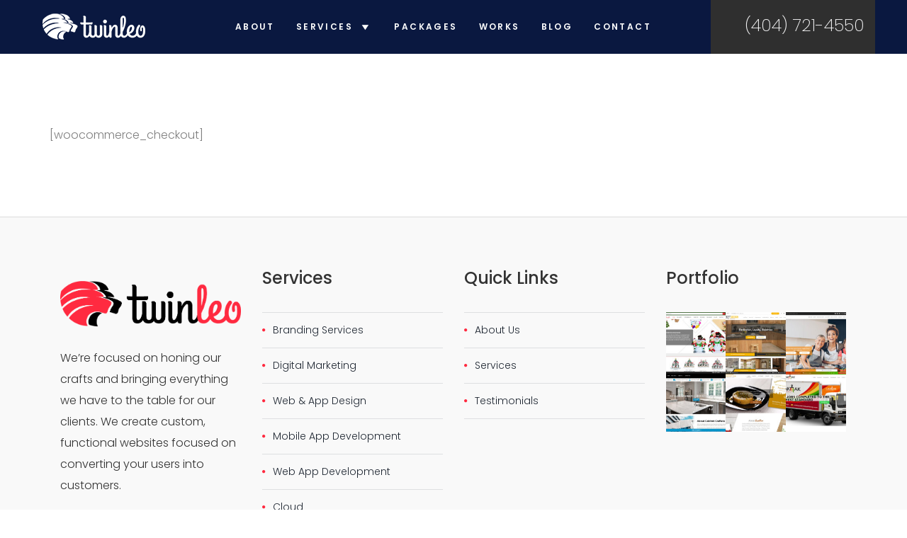

--- FILE ---
content_type: text/html; charset=UTF-8
request_url: https://www.twinleo.com/checkout/
body_size: 14869
content:
<!DOCTYPE html>
<html lang="en-US" class="no-js">
<head>
	<meta charset="UTF-8">
	<meta name="viewport" content="width=device-width, initial-scale=1">
	<link rel="profile" href="http://gmpg.org/xfn/11">
		<meta name='robots' content='index, follow, max-image-preview:large, max-snippet:-1, max-video-preview:-1' />
	<style>img:is([sizes="auto" i], [sizes^="auto," i]) { contain-intrinsic-size: 3000px 1500px }</style>
	
	<!-- This site is optimized with the Yoast SEO plugin v22.7 - https://yoast.com/wordpress/plugins/seo/ -->
	<title>Checkout - Twinleo</title>
	<link rel="canonical" href="http://www.twinleo.com/checkout/" />
	<meta property="og:locale" content="en_US" />
	<meta property="og:type" content="article" />
	<meta property="og:title" content="Checkout - Twinleo" />
	<meta property="og:description" content="[woocommerce_checkout]" />
	<meta property="og:url" content="http://www.twinleo.com/checkout/" />
	<meta property="og:site_name" content="Twinleo" />
	<meta name="twitter:card" content="summary_large_image" />
	<script type="application/ld+json" class="yoast-schema-graph">{"@context":"https://schema.org","@graph":[{"@type":"WebPage","@id":"http://www.twinleo.com/checkout/","url":"http://www.twinleo.com/checkout/","name":"Checkout - Twinleo","isPartOf":{"@id":"http://www.twinleo.com/#website"},"datePublished":"2018-01-16T13:46:49+00:00","dateModified":"2018-01-16T13:46:49+00:00","breadcrumb":{"@id":"http://www.twinleo.com/checkout/#breadcrumb"},"inLanguage":"en-US","potentialAction":[{"@type":"ReadAction","target":["http://www.twinleo.com/checkout/"]}]},{"@type":"BreadcrumbList","@id":"http://www.twinleo.com/checkout/#breadcrumb","itemListElement":[{"@type":"ListItem","position":1,"name":"Home","item":"http://www.twinleo.com/"},{"@type":"ListItem","position":2,"name":"Checkout"}]},{"@type":"WebSite","@id":"http://www.twinleo.com/#website","url":"http://www.twinleo.com/","name":"Twinleo","description":"Local Web Design, Logo Design, SEO and More in Atlanta, GA","potentialAction":[{"@type":"SearchAction","target":{"@type":"EntryPoint","urlTemplate":"http://www.twinleo.com/?s={search_term_string}"},"query-input":"required name=search_term_string"}],"inLanguage":"en-US"}]}</script>
	<!-- / Yoast SEO plugin. -->


<link rel='dns-prefetch' href='//www.twinleo.com' />
<link rel='dns-prefetch' href='//fonts.googleapis.com' />
<link rel="alternate" type="application/rss+xml" title="Twinleo &raquo; Feed" href="http://www.twinleo.com/feed/" />
<link rel="alternate" type="application/rss+xml" title="Twinleo &raquo; Comments Feed" href="http://www.twinleo.com/comments/feed/" />
<script type="text/javascript">
/* <![CDATA[ */
window._wpemojiSettings = {"baseUrl":"https:\/\/s.w.org\/images\/core\/emoji\/15.0.3\/72x72\/","ext":".png","svgUrl":"https:\/\/s.w.org\/images\/core\/emoji\/15.0.3\/svg\/","svgExt":".svg","source":{"concatemoji":"http:\/\/www.twinleo.com\/wp-includes\/js\/wp-emoji-release.min.js?ver=6.7.2"}};
/*! This file is auto-generated */
!function(i,n){var o,s,e;function c(e){try{var t={supportTests:e,timestamp:(new Date).valueOf()};sessionStorage.setItem(o,JSON.stringify(t))}catch(e){}}function p(e,t,n){e.clearRect(0,0,e.canvas.width,e.canvas.height),e.fillText(t,0,0);var t=new Uint32Array(e.getImageData(0,0,e.canvas.width,e.canvas.height).data),r=(e.clearRect(0,0,e.canvas.width,e.canvas.height),e.fillText(n,0,0),new Uint32Array(e.getImageData(0,0,e.canvas.width,e.canvas.height).data));return t.every(function(e,t){return e===r[t]})}function u(e,t,n){switch(t){case"flag":return n(e,"\ud83c\udff3\ufe0f\u200d\u26a7\ufe0f","\ud83c\udff3\ufe0f\u200b\u26a7\ufe0f")?!1:!n(e,"\ud83c\uddfa\ud83c\uddf3","\ud83c\uddfa\u200b\ud83c\uddf3")&&!n(e,"\ud83c\udff4\udb40\udc67\udb40\udc62\udb40\udc65\udb40\udc6e\udb40\udc67\udb40\udc7f","\ud83c\udff4\u200b\udb40\udc67\u200b\udb40\udc62\u200b\udb40\udc65\u200b\udb40\udc6e\u200b\udb40\udc67\u200b\udb40\udc7f");case"emoji":return!n(e,"\ud83d\udc26\u200d\u2b1b","\ud83d\udc26\u200b\u2b1b")}return!1}function f(e,t,n){var r="undefined"!=typeof WorkerGlobalScope&&self instanceof WorkerGlobalScope?new OffscreenCanvas(300,150):i.createElement("canvas"),a=r.getContext("2d",{willReadFrequently:!0}),o=(a.textBaseline="top",a.font="600 32px Arial",{});return e.forEach(function(e){o[e]=t(a,e,n)}),o}function t(e){var t=i.createElement("script");t.src=e,t.defer=!0,i.head.appendChild(t)}"undefined"!=typeof Promise&&(o="wpEmojiSettingsSupports",s=["flag","emoji"],n.supports={everything:!0,everythingExceptFlag:!0},e=new Promise(function(e){i.addEventListener("DOMContentLoaded",e,{once:!0})}),new Promise(function(t){var n=function(){try{var e=JSON.parse(sessionStorage.getItem(o));if("object"==typeof e&&"number"==typeof e.timestamp&&(new Date).valueOf()<e.timestamp+604800&&"object"==typeof e.supportTests)return e.supportTests}catch(e){}return null}();if(!n){if("undefined"!=typeof Worker&&"undefined"!=typeof OffscreenCanvas&&"undefined"!=typeof URL&&URL.createObjectURL&&"undefined"!=typeof Blob)try{var e="postMessage("+f.toString()+"("+[JSON.stringify(s),u.toString(),p.toString()].join(",")+"));",r=new Blob([e],{type:"text/javascript"}),a=new Worker(URL.createObjectURL(r),{name:"wpTestEmojiSupports"});return void(a.onmessage=function(e){c(n=e.data),a.terminate(),t(n)})}catch(e){}c(n=f(s,u,p))}t(n)}).then(function(e){for(var t in e)n.supports[t]=e[t],n.supports.everything=n.supports.everything&&n.supports[t],"flag"!==t&&(n.supports.everythingExceptFlag=n.supports.everythingExceptFlag&&n.supports[t]);n.supports.everythingExceptFlag=n.supports.everythingExceptFlag&&!n.supports.flag,n.DOMReady=!1,n.readyCallback=function(){n.DOMReady=!0}}).then(function(){return e}).then(function(){var e;n.supports.everything||(n.readyCallback(),(e=n.source||{}).concatemoji?t(e.concatemoji):e.wpemoji&&e.twemoji&&(t(e.twemoji),t(e.wpemoji)))}))}((window,document),window._wpemojiSettings);
/* ]]> */
</script>
<link rel='stylesheet' id='twb-open-sans-css' href='https://fonts.googleapis.com/css?family=Open+Sans%3A300%2C400%2C500%2C600%2C700%2C800&#038;display=swap&#038;ver=6.7.2' type='text/css' media='all' />
<link rel='stylesheet' id='twbbwg-global-css' href='http://www.twinleo.com/wp-content/plugins/photo-gallery/booster/assets/css/global.css?ver=1.0.0' type='text/css' media='all' />
<link rel='stylesheet' id='sbi_styles-css' href='http://www.twinleo.com/wp-content/plugins/instagram-feed/css/sbi-styles.min.css?ver=6.2.1' type='text/css' media='all' />
<style id='wp-emoji-styles-inline-css' type='text/css'>

	img.wp-smiley, img.emoji {
		display: inline !important;
		border: none !important;
		box-shadow: none !important;
		height: 1em !important;
		width: 1em !important;
		margin: 0 0.07em !important;
		vertical-align: -0.1em !important;
		background: none !important;
		padding: 0 !important;
	}
</style>
<link rel='stylesheet' id='wp-block-library-css' href='http://www.twinleo.com/wp-includes/css/dist/block-library/style.min.css?ver=6.7.2' type='text/css' media='all' />
<style id='classic-theme-styles-inline-css' type='text/css'>
/*! This file is auto-generated */
.wp-block-button__link{color:#fff;background-color:#32373c;border-radius:9999px;box-shadow:none;text-decoration:none;padding:calc(.667em + 2px) calc(1.333em + 2px);font-size:1.125em}.wp-block-file__button{background:#32373c;color:#fff;text-decoration:none}
</style>
<style id='global-styles-inline-css' type='text/css'>
:root{--wp--preset--aspect-ratio--square: 1;--wp--preset--aspect-ratio--4-3: 4/3;--wp--preset--aspect-ratio--3-4: 3/4;--wp--preset--aspect-ratio--3-2: 3/2;--wp--preset--aspect-ratio--2-3: 2/3;--wp--preset--aspect-ratio--16-9: 16/9;--wp--preset--aspect-ratio--9-16: 9/16;--wp--preset--color--black: #000000;--wp--preset--color--cyan-bluish-gray: #abb8c3;--wp--preset--color--white: #ffffff;--wp--preset--color--pale-pink: #f78da7;--wp--preset--color--vivid-red: #cf2e2e;--wp--preset--color--luminous-vivid-orange: #ff6900;--wp--preset--color--luminous-vivid-amber: #fcb900;--wp--preset--color--light-green-cyan: #7bdcb5;--wp--preset--color--vivid-green-cyan: #00d084;--wp--preset--color--pale-cyan-blue: #8ed1fc;--wp--preset--color--vivid-cyan-blue: #0693e3;--wp--preset--color--vivid-purple: #9b51e0;--wp--preset--gradient--vivid-cyan-blue-to-vivid-purple: linear-gradient(135deg,rgba(6,147,227,1) 0%,rgb(155,81,224) 100%);--wp--preset--gradient--light-green-cyan-to-vivid-green-cyan: linear-gradient(135deg,rgb(122,220,180) 0%,rgb(0,208,130) 100%);--wp--preset--gradient--luminous-vivid-amber-to-luminous-vivid-orange: linear-gradient(135deg,rgba(252,185,0,1) 0%,rgba(255,105,0,1) 100%);--wp--preset--gradient--luminous-vivid-orange-to-vivid-red: linear-gradient(135deg,rgba(255,105,0,1) 0%,rgb(207,46,46) 100%);--wp--preset--gradient--very-light-gray-to-cyan-bluish-gray: linear-gradient(135deg,rgb(238,238,238) 0%,rgb(169,184,195) 100%);--wp--preset--gradient--cool-to-warm-spectrum: linear-gradient(135deg,rgb(74,234,220) 0%,rgb(151,120,209) 20%,rgb(207,42,186) 40%,rgb(238,44,130) 60%,rgb(251,105,98) 80%,rgb(254,248,76) 100%);--wp--preset--gradient--blush-light-purple: linear-gradient(135deg,rgb(255,206,236) 0%,rgb(152,150,240) 100%);--wp--preset--gradient--blush-bordeaux: linear-gradient(135deg,rgb(254,205,165) 0%,rgb(254,45,45) 50%,rgb(107,0,62) 100%);--wp--preset--gradient--luminous-dusk: linear-gradient(135deg,rgb(255,203,112) 0%,rgb(199,81,192) 50%,rgb(65,88,208) 100%);--wp--preset--gradient--pale-ocean: linear-gradient(135deg,rgb(255,245,203) 0%,rgb(182,227,212) 50%,rgb(51,167,181) 100%);--wp--preset--gradient--electric-grass: linear-gradient(135deg,rgb(202,248,128) 0%,rgb(113,206,126) 100%);--wp--preset--gradient--midnight: linear-gradient(135deg,rgb(2,3,129) 0%,rgb(40,116,252) 100%);--wp--preset--font-size--small: 13px;--wp--preset--font-size--medium: 20px;--wp--preset--font-size--large: 36px;--wp--preset--font-size--x-large: 42px;--wp--preset--spacing--20: 0.44rem;--wp--preset--spacing--30: 0.67rem;--wp--preset--spacing--40: 1rem;--wp--preset--spacing--50: 1.5rem;--wp--preset--spacing--60: 2.25rem;--wp--preset--spacing--70: 3.38rem;--wp--preset--spacing--80: 5.06rem;--wp--preset--shadow--natural: 6px 6px 9px rgba(0, 0, 0, 0.2);--wp--preset--shadow--deep: 12px 12px 50px rgba(0, 0, 0, 0.4);--wp--preset--shadow--sharp: 6px 6px 0px rgba(0, 0, 0, 0.2);--wp--preset--shadow--outlined: 6px 6px 0px -3px rgba(255, 255, 255, 1), 6px 6px rgba(0, 0, 0, 1);--wp--preset--shadow--crisp: 6px 6px 0px rgba(0, 0, 0, 1);}:where(.is-layout-flex){gap: 0.5em;}:where(.is-layout-grid){gap: 0.5em;}body .is-layout-flex{display: flex;}.is-layout-flex{flex-wrap: wrap;align-items: center;}.is-layout-flex > :is(*, div){margin: 0;}body .is-layout-grid{display: grid;}.is-layout-grid > :is(*, div){margin: 0;}:where(.wp-block-columns.is-layout-flex){gap: 2em;}:where(.wp-block-columns.is-layout-grid){gap: 2em;}:where(.wp-block-post-template.is-layout-flex){gap: 1.25em;}:where(.wp-block-post-template.is-layout-grid){gap: 1.25em;}.has-black-color{color: var(--wp--preset--color--black) !important;}.has-cyan-bluish-gray-color{color: var(--wp--preset--color--cyan-bluish-gray) !important;}.has-white-color{color: var(--wp--preset--color--white) !important;}.has-pale-pink-color{color: var(--wp--preset--color--pale-pink) !important;}.has-vivid-red-color{color: var(--wp--preset--color--vivid-red) !important;}.has-luminous-vivid-orange-color{color: var(--wp--preset--color--luminous-vivid-orange) !important;}.has-luminous-vivid-amber-color{color: var(--wp--preset--color--luminous-vivid-amber) !important;}.has-light-green-cyan-color{color: var(--wp--preset--color--light-green-cyan) !important;}.has-vivid-green-cyan-color{color: var(--wp--preset--color--vivid-green-cyan) !important;}.has-pale-cyan-blue-color{color: var(--wp--preset--color--pale-cyan-blue) !important;}.has-vivid-cyan-blue-color{color: var(--wp--preset--color--vivid-cyan-blue) !important;}.has-vivid-purple-color{color: var(--wp--preset--color--vivid-purple) !important;}.has-black-background-color{background-color: var(--wp--preset--color--black) !important;}.has-cyan-bluish-gray-background-color{background-color: var(--wp--preset--color--cyan-bluish-gray) !important;}.has-white-background-color{background-color: var(--wp--preset--color--white) !important;}.has-pale-pink-background-color{background-color: var(--wp--preset--color--pale-pink) !important;}.has-vivid-red-background-color{background-color: var(--wp--preset--color--vivid-red) !important;}.has-luminous-vivid-orange-background-color{background-color: var(--wp--preset--color--luminous-vivid-orange) !important;}.has-luminous-vivid-amber-background-color{background-color: var(--wp--preset--color--luminous-vivid-amber) !important;}.has-light-green-cyan-background-color{background-color: var(--wp--preset--color--light-green-cyan) !important;}.has-vivid-green-cyan-background-color{background-color: var(--wp--preset--color--vivid-green-cyan) !important;}.has-pale-cyan-blue-background-color{background-color: var(--wp--preset--color--pale-cyan-blue) !important;}.has-vivid-cyan-blue-background-color{background-color: var(--wp--preset--color--vivid-cyan-blue) !important;}.has-vivid-purple-background-color{background-color: var(--wp--preset--color--vivid-purple) !important;}.has-black-border-color{border-color: var(--wp--preset--color--black) !important;}.has-cyan-bluish-gray-border-color{border-color: var(--wp--preset--color--cyan-bluish-gray) !important;}.has-white-border-color{border-color: var(--wp--preset--color--white) !important;}.has-pale-pink-border-color{border-color: var(--wp--preset--color--pale-pink) !important;}.has-vivid-red-border-color{border-color: var(--wp--preset--color--vivid-red) !important;}.has-luminous-vivid-orange-border-color{border-color: var(--wp--preset--color--luminous-vivid-orange) !important;}.has-luminous-vivid-amber-border-color{border-color: var(--wp--preset--color--luminous-vivid-amber) !important;}.has-light-green-cyan-border-color{border-color: var(--wp--preset--color--light-green-cyan) !important;}.has-vivid-green-cyan-border-color{border-color: var(--wp--preset--color--vivid-green-cyan) !important;}.has-pale-cyan-blue-border-color{border-color: var(--wp--preset--color--pale-cyan-blue) !important;}.has-vivid-cyan-blue-border-color{border-color: var(--wp--preset--color--vivid-cyan-blue) !important;}.has-vivid-purple-border-color{border-color: var(--wp--preset--color--vivid-purple) !important;}.has-vivid-cyan-blue-to-vivid-purple-gradient-background{background: var(--wp--preset--gradient--vivid-cyan-blue-to-vivid-purple) !important;}.has-light-green-cyan-to-vivid-green-cyan-gradient-background{background: var(--wp--preset--gradient--light-green-cyan-to-vivid-green-cyan) !important;}.has-luminous-vivid-amber-to-luminous-vivid-orange-gradient-background{background: var(--wp--preset--gradient--luminous-vivid-amber-to-luminous-vivid-orange) !important;}.has-luminous-vivid-orange-to-vivid-red-gradient-background{background: var(--wp--preset--gradient--luminous-vivid-orange-to-vivid-red) !important;}.has-very-light-gray-to-cyan-bluish-gray-gradient-background{background: var(--wp--preset--gradient--very-light-gray-to-cyan-bluish-gray) !important;}.has-cool-to-warm-spectrum-gradient-background{background: var(--wp--preset--gradient--cool-to-warm-spectrum) !important;}.has-blush-light-purple-gradient-background{background: var(--wp--preset--gradient--blush-light-purple) !important;}.has-blush-bordeaux-gradient-background{background: var(--wp--preset--gradient--blush-bordeaux) !important;}.has-luminous-dusk-gradient-background{background: var(--wp--preset--gradient--luminous-dusk) !important;}.has-pale-ocean-gradient-background{background: var(--wp--preset--gradient--pale-ocean) !important;}.has-electric-grass-gradient-background{background: var(--wp--preset--gradient--electric-grass) !important;}.has-midnight-gradient-background{background: var(--wp--preset--gradient--midnight) !important;}.has-small-font-size{font-size: var(--wp--preset--font-size--small) !important;}.has-medium-font-size{font-size: var(--wp--preset--font-size--medium) !important;}.has-large-font-size{font-size: var(--wp--preset--font-size--large) !important;}.has-x-large-font-size{font-size: var(--wp--preset--font-size--x-large) !important;}
:where(.wp-block-post-template.is-layout-flex){gap: 1.25em;}:where(.wp-block-post-template.is-layout-grid){gap: 1.25em;}
:where(.wp-block-columns.is-layout-flex){gap: 2em;}:where(.wp-block-columns.is-layout-grid){gap: 2em;}
:root :where(.wp-block-pullquote){font-size: 1.5em;line-height: 1.6;}
</style>
<link rel='stylesheet' id='fontawesome-five-css-css' href='http://www.twinleo.com/wp-content/plugins/accesspress-social-counter/css/fontawesome-all.css?ver=1.9.2' type='text/css' media='all' />
<link rel='stylesheet' id='contact-form-7-css' href='http://www.twinleo.com/wp-content/plugins/contact-form-7/includes/css/styles.css?ver=5.9.5' type='text/css' media='all' />
<link rel='stylesheet' id='bwg_fonts-css' href='http://www.twinleo.com/wp-content/plugins/photo-gallery/css/bwg-fonts/fonts.css?ver=0.0.1' type='text/css' media='all' />
<link rel='stylesheet' id='sumoselect-css' href='http://www.twinleo.com/wp-content/plugins/photo-gallery/css/sumoselect.min.css?ver=3.4.6' type='text/css' media='all' />
<link rel='stylesheet' id='mCustomScrollbar-css' href='http://www.twinleo.com/wp-content/plugins/photo-gallery/css/jquery.mCustomScrollbar.min.css?ver=3.1.5' type='text/css' media='all' />
<link rel='stylesheet' id='bwg_googlefonts-css' href='https://fonts.googleapis.com/css?family=Ubuntu&#038;subset=greek,latin,greek-ext,vietnamese,cyrillic-ext,latin-ext,cyrillic' type='text/css' media='all' />
<link rel='stylesheet' id='bwg_frontend-css' href='http://www.twinleo.com/wp-content/plugins/photo-gallery/css/styles.min.css?ver=1.8.18' type='text/css' media='all' />
<link rel='stylesheet' id='rs-plugin-settings-css' href='http://www.twinleo.com/wp-content/plugins/rev-slider/public/assets/css/settings.css?ver=5.4.7.3' type='text/css' media='all' />
<style id='rs-plugin-settings-inline-css' type='text/css'>
#rs-demo-id {}
</style>
<link rel='stylesheet' id='megamenu-css' href='http://www.twinleo.com/wp-content/uploads/maxmegamenu/style.css?ver=1f0e80' type='text/css' media='all' />
<link rel='stylesheet' id='dashicons-css' href='http://www.twinleo.com/wp-includes/css/dashicons.min.css?ver=6.7.2' type='text/css' media='all' />
<link rel='stylesheet' id='font-awesome-css' href='http://www.twinleo.com/wp-content/plugins/unyson/framework/static/libs/font-awesome/css/font-awesome.min.css?ver=2.7.28' type='text/css' media='all' />
<link rel='stylesheet' id='dotdigital-icon-fonts-css' href='http://www.twinleo.com/wp-content/themes/dotdigital/css/fonts.css?ver=1.0.2' type='text/css' media='all' />
<link rel='stylesheet' id='dotdigital-font-css' href='//fonts.googleapis.com/css?family=Poppins%3A100%2C200%2C300%2C400%2C500%2C600%2C700%2C800%2C900%7CRaleway%3A100%2C200%2C300%2C400%2C500%2C600%2C700%2C800&#038;subset=latin-ext&#038;ver=1.0.2' type='text/css' media='all' />
<link rel='stylesheet' id='dotdigital-accesspress-css' href='http://www.twinleo.com/wp-content/themes/dotdigital/css/accesspress.css?ver=1.0.2' type='text/css' media='all' />
<link rel='stylesheet' id='dotdigital-css-style-css' href='http://www.twinleo.com/wp-content/themes/dotdigital-child/style.css?ver=6.7.2' type='text/css' media='all' />
<link rel='stylesheet' id='dotdigital-bootstrap-css' href='http://www.twinleo.com/wp-content/themes/dotdigital/css/bootstrap.min.css?ver=1.0.2' type='text/css' media='all' />
<link rel='stylesheet' id='dotdigital-animations-css' href='http://www.twinleo.com/wp-content/themes/dotdigital/css/animations.css?ver=1.0.2' type='text/css' media='all' />
<link rel='stylesheet' id='dotdigital-child-woo-css' href='http://www.twinleo.com/wp-content/themes/dotdigital-child/css/woo.css?ver=1.0.1' type='text/css' media='all' />
<link rel='stylesheet' id='dotdigital-child-booked-css' href='http://www.twinleo.com/wp-content/themes/dotdigital-child/css/booked.css?ver=1.0.1' type='text/css' media='all' />
<link rel='stylesheet' id='dotdigital-child-main-css' href='http://www.twinleo.com/wp-content/themes/dotdigital-child/css/main.css?ver=1.0.1' type='text/css' media='all' />
<script type="text/javascript" src="http://www.twinleo.com/wp-includes/js/jquery/jquery.min.js?ver=3.7.1" id="jquery-core-js"></script>
<script type="text/javascript" src="http://www.twinleo.com/wp-includes/js/jquery/jquery-migrate.min.js?ver=3.4.1" id="jquery-migrate-js"></script>
<script type="text/javascript" src="http://www.twinleo.com/wp-content/plugins/photo-gallery/booster/assets/js/circle-progress.js?ver=1.2.2" id="twbbwg-circle-js"></script>
<script type="text/javascript" id="twbbwg-global-js-extra">
/* <![CDATA[ */
var twb = {"nonce":"7c03bee30a","ajax_url":"http:\/\/www.twinleo.com\/wp-admin\/admin-ajax.php","plugin_url":"http:\/\/www.twinleo.com\/wp-content\/plugins\/photo-gallery\/booster","href":"http:\/\/www.twinleo.com\/wp-admin\/admin.php?page=twbbwg_photo-gallery"};
var twb = {"nonce":"7c03bee30a","ajax_url":"http:\/\/www.twinleo.com\/wp-admin\/admin-ajax.php","plugin_url":"http:\/\/www.twinleo.com\/wp-content\/plugins\/photo-gallery\/booster","href":"http:\/\/www.twinleo.com\/wp-admin\/admin.php?page=twbbwg_photo-gallery"};
/* ]]> */
</script>
<script type="text/javascript" src="http://www.twinleo.com/wp-content/plugins/photo-gallery/booster/assets/js/global.js?ver=1.0.0" id="twbbwg-global-js"></script>
<script type="text/javascript" src="http://www.twinleo.com/wp-content/plugins/photo-gallery/js/jquery.sumoselect.min.js?ver=3.4.6" id="sumoselect-js"></script>
<script type="text/javascript" src="http://www.twinleo.com/wp-content/plugins/photo-gallery/js/tocca.min.js?ver=2.0.9" id="bwg_mobile-js"></script>
<script type="text/javascript" src="http://www.twinleo.com/wp-content/plugins/photo-gallery/js/jquery.mCustomScrollbar.concat.min.js?ver=3.1.5" id="mCustomScrollbar-js"></script>
<script type="text/javascript" src="http://www.twinleo.com/wp-content/plugins/photo-gallery/js/jquery.fullscreen.min.js?ver=0.6.0" id="jquery-fullscreen-js"></script>
<script type="text/javascript" id="bwg_frontend-js-extra">
/* <![CDATA[ */
var bwg_objectsL10n = {"bwg_field_required":"field is required.","bwg_mail_validation":"This is not a valid email address.","bwg_search_result":"There are no images matching your search.","bwg_select_tag":"Select Tag","bwg_order_by":"Order By","bwg_search":"Search","bwg_show_ecommerce":"Show Ecommerce","bwg_hide_ecommerce":"Hide Ecommerce","bwg_show_comments":"Show Comments","bwg_hide_comments":"Hide Comments","bwg_restore":"Restore","bwg_maximize":"Maximize","bwg_fullscreen":"Fullscreen","bwg_exit_fullscreen":"Exit Fullscreen","bwg_search_tag":"SEARCH...","bwg_tag_no_match":"No tags found","bwg_all_tags_selected":"All tags selected","bwg_tags_selected":"tags selected","play":"Play","pause":"Pause","is_pro":"","bwg_play":"Play","bwg_pause":"Pause","bwg_hide_info":"Hide info","bwg_show_info":"Show info","bwg_hide_rating":"Hide rating","bwg_show_rating":"Show rating","ok":"Ok","cancel":"Cancel","select_all":"Select all","lazy_load":"0","lazy_loader":"http:\/\/www.twinleo.com\/wp-content\/plugins\/photo-gallery\/images\/ajax_loader.png","front_ajax":"0","bwg_tag_see_all":"see all tags","bwg_tag_see_less":"see less tags"};
/* ]]> */
</script>
<script type="text/javascript" src="http://www.twinleo.com/wp-content/plugins/photo-gallery/js/scripts.min.js?ver=1.8.18" id="bwg_frontend-js"></script>
<script type="text/javascript" src="http://www.twinleo.com/wp-content/plugins/rev-slider/public/assets/js/jquery.themepunch.tools.min.js?ver=5.4.7.3" id="tp-tools-js"></script>
<script type="text/javascript" src="http://www.twinleo.com/wp-content/plugins/rev-slider/public/assets/js/jquery.themepunch.revolution.min.js?ver=5.4.7.3" id="revmin-js"></script>
<script type="text/javascript" src="http://www.twinleo.com/wp-content/themes/dotdigital/js/vendor/modernizr-2.6.2.min.js?ver=2.6.2" id="dotdigital-modernizr-js"></script>
<link rel="EditURI" type="application/rsd+xml" title="RSD" href="http://www.twinleo.com/xmlrpc.php?rsd" />
<meta name="generator" content="WordPress 6.7.2" />
<link rel='shortlink' href='http://www.twinleo.com/?p=5502' />
<link rel="alternate" title="oEmbed (JSON)" type="application/json+oembed" href="http://www.twinleo.com/wp-json/oembed/1.0/embed?url=http%3A%2F%2Fwww.twinleo.com%2Fcheckout%2F" />
<link rel="alternate" title="oEmbed (XML)" type="text/xml+oembed" href="http://www.twinleo.com/wp-json/oembed/1.0/embed?url=http%3A%2F%2Fwww.twinleo.com%2Fcheckout%2F&#038;format=xml" />
<meta name="generator" content="Powered by Slider Revolution 5.4.7.3 - responsive, Mobile-Friendly Slider Plugin for WordPress with comfortable drag and drop interface." />
<link rel="icon" href="http://www.twinleo.com/wp-content/uploads/2018/09/cropped-cropped-icon-1-270x270-32x32.png" sizes="32x32" />
<link rel="icon" href="http://www.twinleo.com/wp-content/uploads/2018/09/cropped-cropped-icon-1-270x270-192x192.png" sizes="192x192" />
<link rel="apple-touch-icon" href="http://www.twinleo.com/wp-content/uploads/2018/09/cropped-cropped-icon-1-270x270-180x180.png" />
<meta name="msapplication-TileImage" content="http://www.twinleo.com/wp-content/uploads/2018/09/cropped-cropped-icon-1-270x270-270x270.png" />
<script type="text/javascript">function setREVStartSize(e){									
						try{ e.c=jQuery(e.c);var i=jQuery(window).width(),t=9999,r=0,n=0,l=0,f=0,s=0,h=0;
							if(e.responsiveLevels&&(jQuery.each(e.responsiveLevels,function(e,f){f>i&&(t=r=f,l=e),i>f&&f>r&&(r=f,n=e)}),t>r&&(l=n)),f=e.gridheight[l]||e.gridheight[0]||e.gridheight,s=e.gridwidth[l]||e.gridwidth[0]||e.gridwidth,h=i/s,h=h>1?1:h,f=Math.round(h*f),"fullscreen"==e.sliderLayout){var u=(e.c.width(),jQuery(window).height());if(void 0!=e.fullScreenOffsetContainer){var c=e.fullScreenOffsetContainer.split(",");if (c) jQuery.each(c,function(e,i){u=jQuery(i).length>0?u-jQuery(i).outerHeight(!0):u}),e.fullScreenOffset.split("%").length>1&&void 0!=e.fullScreenOffset&&e.fullScreenOffset.length>0?u-=jQuery(window).height()*parseInt(e.fullScreenOffset,0)/100:void 0!=e.fullScreenOffset&&e.fullScreenOffset.length>0&&(u-=parseInt(e.fullScreenOffset,0))}f=u}else void 0!=e.minHeight&&f<e.minHeight&&(f=e.minHeight);e.c.closest(".rev_slider_wrapper").css({height:f})					
						}catch(d){console.log("Failure at Presize of Slider:"+d)}						
					};</script>
		<style type="text/css" id="wp-custom-css">
			#mega-menu-wrap-primary{     background: transparent;}		</style>
		<style type="text/css">/** Mega Menu CSS: fs **/</style>
	
	<meta name="google-site-verification" content="hU8YrFg2g7Qg2T2Jh2JzjZpHoC-ZHJodEvxIB23bGWQ" />
	<!-- Global site tag (gtag.js) - Google Analytics -->
	<script async src="https://www.googletagmanager.com/gtag/js?id=UA-137810444-1"></script>
	<script>
	window.dataLayer = window.dataLayer || [];
	function gtag(){dataLayer.push(arguments);}
	gtag('js', new Date());
	gtag('config', 'UA-137810444-1');
	</script>
</head>

<body class="page-template-default page page-id-5502 mega-menu-primary group-blog masthead-fixed full-width singular light-body">


<!-- packages popup start -->
<script type="text/javascript">
jQuery(document).ready(function() {
	jQuery('a[href="#web-local"]').on('click', function() {
        //event.preventDefault();
        special_heading = jQuery(this).parents('.pricing-packages').find('.special-heading h3').text();
        plan_name = jQuery(this).parents('.price-table').find('.plan-name h3').text();
        plan_price = jQuery(this).parents('.price-table').find('.plan-price span strong').text();
        jQuery('#website-design-packages #selected-packages-type').val(special_heading);
        jQuery('#website-design-packages #selected-packages').val(plan_name);
        jQuery('#website-design-packages #selected-price').val("$"+plan_price);

        jQuery('#website-design-packages #selected-packages-items > h2').text(special_heading);
        jQuery('#website-design-packages #selected-packages-items > h3').text(plan_name);
        jQuery('#packages-popup-web-local').addClass('active');
        return false;
    });
	jQuery('#packages-popup-web-local').on('click', function() {
        if (!jQuery(event.target).closest('.wpcf7-form').length){
	        jQuery('#packages-popup-web-local').removeClass('active');
	    }
    });

    jQuery('a[href="#seo-local"]').on('click', function() {
        //event.preventDefault();
        special_heading = jQuery(this).parents('.pricing-packages').find('.special-heading h3').text();
        plan_name = jQuery(this).parents('.price-table').find('.plan-name h3').text();
        plan_price = jQuery(this).parents('.price-table').find('.plan-price span strong').text();
        jQuery('#seo-packages #selected-packages-type').val(special_heading);
        jQuery('#seo-packages #selected-packages').val(plan_name);
        jQuery('#seo-packages #selected-price').val("$"+plan_price);

        jQuery('#seo-packages #selected-packages-items > h2').text(special_heading);
        jQuery('#seo-packages #selected-packages-items > h3').text(plan_name);
        jQuery('#packages-popup-seo-local').addClass('active');
        return false;
    });
	jQuery('#packages-popup-seo-local').on('click', function() {
        if (!jQuery(event.target).closest('.wpcf7-form').length){
	        jQuery('#packages-popup-seo-local').removeClass('active');
	    }
    });

    jQuery('a[href="#logo-stationery"]').on('click', function() {
        //event.preventDefault();
        special_heading = jQuery(this).parents('.pricing-packages').find('.special-heading h3').text();
        plan_name = jQuery(this).parents('.price-table').find('.plan-name h3').text();
        plan_price = jQuery(this).parents('.price-table').find('.plan-price span strong').text();
        jQuery('#logo-packages #selected-packages-type').val(special_heading);
        jQuery('#logo-packages #selected-packages').val(plan_name);
        jQuery('#logo-packages #selected-price').val("$"+plan_price);

        jQuery('#logo-packages #selected-packages-items > h2').text(special_heading);
        jQuery('#logo-packages #selected-packages-items > h3').text(plan_name);
        jQuery('#packages-popup-logo-stationery').addClass('active');
        return false;
    });
	jQuery('#packages-popup-logo-stationery').on('click', function() {
        if (!jQuery(event.target).closest('.wpcf7-form').length){
	        jQuery('#packages-popup-logo-stationery').removeClass('active');
	    }
    });
});
</script>
<div id="packages-popup-web-local" class="packages-popup">
    <div class="packages-popup-content">
        <div class="get-started-form">
            
<div class="wpcf7 no-js" id="wpcf7-f7518-o1" lang="en-US" dir="ltr">
<div class="screen-reader-response"><p role="status" aria-live="polite" aria-atomic="true"></p> <ul></ul></div>
<form action="/checkout/#wpcf7-f7518-o1" method="post" class="wpcf7-form init" aria-label="Contact form" novalidate="novalidate" data-status="init">
<div style="display: none;">
<input type="hidden" name="_wpcf7" value="7518" />
<input type="hidden" name="_wpcf7_version" value="5.9.5" />
<input type="hidden" name="_wpcf7_locale" value="en_US" />
<input type="hidden" name="_wpcf7_unit_tag" value="wpcf7-f7518-o1" />
<input type="hidden" name="_wpcf7_container_post" value="0" />
<input type="hidden" name="_wpcf7_posted_data_hash" value="" />
<input type="hidden" name="_wpcf7_recaptcha_response" value="" />
</div>
<div id="website-design-packages">
	<div id="selected-packages-items">
		<h2>Website Design packages
		</h2>
		<h3>Standard
		</h3>
	<input class="wpcf7-form-control wpcf7-hidden" id="selected-packages-type" value="" type="hidden" name="selected-packages-type" />
	<input class="wpcf7-form-control wpcf7-hidden" id="selected-packages" value="" type="hidden" name="selected-packages" />
	<input class="wpcf7-form-control wpcf7-hidden" id="selected-price" value="" type="hidden" name="selected-price" />
	</div>
</div>
<p><label> Full Name*<br />
<span class="wpcf7-form-control-wrap" data-name="full-name"><input size="40" class="wpcf7-form-control wpcf7-text wpcf7-validates-as-required" aria-required="true" aria-invalid="false" value="" type="text" name="full-name" /></span> </label>
</p>
<div class="one-line">
	<p><label> Email Address*<br />
<span class="wpcf7-form-control-wrap" data-name="email-address"><input size="40" class="wpcf7-form-control wpcf7-email wpcf7-validates-as-required wpcf7-text wpcf7-validates-as-email" aria-required="true" aria-invalid="false" value="" type="email" name="email-address" /></span> </label>
	</p>
	<p><label> Phone Number*<br />
<span class="wpcf7-form-control-wrap" data-name="phone-number"><input size="40" class="wpcf7-form-control wpcf7-tel wpcf7-validates-as-required wpcf7-text wpcf7-validates-as-tel" aria-required="true" aria-invalid="false" value="" type="tel" name="phone-number" /></span> </label>
	</p>
</div>
<p><label> Your Message*<br />
<span class="wpcf7-form-control-wrap" data-name="your-message"><textarea cols="40" rows="10" class="wpcf7-form-control wpcf7-textarea wpcf7-validates-as-required" aria-required="true" aria-invalid="false" name="your-message"></textarea></span> </label>
</p>
<p>

</p>
<p><input class="wpcf7-form-control wpcf7-submit has-spinner" type="submit" value="Send" />
</p><div class="wpcf7-response-output" aria-hidden="true"></div>
</form>
</div>
        </div>
    </div>
</div>
<div id="packages-popup-seo-local" class="packages-popup">
    <div class="packages-popup-content">
        <div class="get-started-form">
            
<div class="wpcf7 no-js" id="wpcf7-f7814-o2" lang="en-US" dir="ltr">
<div class="screen-reader-response"><p role="status" aria-live="polite" aria-atomic="true"></p> <ul></ul></div>
<form action="/checkout/#wpcf7-f7814-o2" method="post" class="wpcf7-form init" aria-label="Contact form" novalidate="novalidate" data-status="init">
<div style="display: none;">
<input type="hidden" name="_wpcf7" value="7814" />
<input type="hidden" name="_wpcf7_version" value="5.9.5" />
<input type="hidden" name="_wpcf7_locale" value="en_US" />
<input type="hidden" name="_wpcf7_unit_tag" value="wpcf7-f7814-o2" />
<input type="hidden" name="_wpcf7_container_post" value="0" />
<input type="hidden" name="_wpcf7_posted_data_hash" value="" />
<input type="hidden" name="_wpcf7_recaptcha_response" value="" />
</div>
<div id="seo-packages">
	<div id="selected-packages-items">
		<h2>SEO Packages
		</h2>
		<h3>Standard
		</h3>
	<input class="wpcf7-form-control wpcf7-hidden" value="" type="hidden" name="selected-packages-type" />
	<input class="wpcf7-form-control wpcf7-hidden" value="" type="hidden" name="selected-packages" />
	<input class="wpcf7-form-control wpcf7-hidden" value="" type="hidden" name="selected-price" />
	</div>
</div>
<p><label> Full Name*<br />
<span class="wpcf7-form-control-wrap" data-name="full-name"><input size="40" class="wpcf7-form-control wpcf7-text wpcf7-validates-as-required" aria-required="true" aria-invalid="false" value="" type="text" name="full-name" /></span> </label>
</p>
<div class="one-line">
	<p><label> Email Address*<br />
<span class="wpcf7-form-control-wrap" data-name="email-address"><input size="40" class="wpcf7-form-control wpcf7-email wpcf7-validates-as-required wpcf7-text wpcf7-validates-as-email" aria-required="true" aria-invalid="false" value="" type="email" name="email-address" /></span> </label>
	</p>
	<p><label> Phone Number*<br />
<span class="wpcf7-form-control-wrap" data-name="phone-number"><input size="40" class="wpcf7-form-control wpcf7-tel wpcf7-validates-as-required wpcf7-text wpcf7-validates-as-tel" aria-required="true" aria-invalid="false" value="" type="tel" name="phone-number" /></span> </label>
	</p>
</div>
<p><label> Your Message*<br />
<span class="wpcf7-form-control-wrap" data-name="your-message"><textarea cols="40" rows="10" class="wpcf7-form-control wpcf7-textarea wpcf7-validates-as-required" aria-required="true" aria-invalid="false" name="your-message"></textarea></span> </label>
</p>
<p>

</p>
<p><input class="wpcf7-form-control wpcf7-submit has-spinner" type="submit" value="Send" />
</p><div class="wpcf7-response-output" aria-hidden="true"></div>
</form>
</div>
        </div>
    </div>
</div>
<div id="packages-popup-logo-stationery" class="packages-popup">
    <div class="packages-popup-content">
        <div class="get-started-form">
            
<div class="wpcf7 no-js" id="wpcf7-f7815-o3" lang="en-US" dir="ltr">
<div class="screen-reader-response"><p role="status" aria-live="polite" aria-atomic="true"></p> <ul></ul></div>
<form action="/checkout/#wpcf7-f7815-o3" method="post" class="wpcf7-form init" aria-label="Contact form" novalidate="novalidate" data-status="init">
<div style="display: none;">
<input type="hidden" name="_wpcf7" value="7815" />
<input type="hidden" name="_wpcf7_version" value="5.9.5" />
<input type="hidden" name="_wpcf7_locale" value="en_US" />
<input type="hidden" name="_wpcf7_unit_tag" value="wpcf7-f7815-o3" />
<input type="hidden" name="_wpcf7_container_post" value="0" />
<input type="hidden" name="_wpcf7_posted_data_hash" value="" />
<input type="hidden" name="_wpcf7_recaptcha_response" value="" />
</div>
<div id="logo-packages">
	<div id="selected-packages-items">
		<h2>Logo Packages
		</h2>
		<h3>Standard
		</h3>
	<input class="wpcf7-form-control wpcf7-hidden" value="" type="hidden" name="selected-packages-type" />
	<input class="wpcf7-form-control wpcf7-hidden" value="" type="hidden" name="selected-packages" />
	<input class="wpcf7-form-control wpcf7-hidden" value="" type="hidden" name="selected-price" />
	</div>
</div>
<p><label> Full Name*<br />
<span class="wpcf7-form-control-wrap" data-name="full-name"><input size="40" class="wpcf7-form-control wpcf7-text wpcf7-validates-as-required" aria-required="true" aria-invalid="false" value="" type="text" name="full-name" /></span> </label>
</p>
<div class="one-line">
	<p><label> Email Address*<br />
<span class="wpcf7-form-control-wrap" data-name="email-address"><input size="40" class="wpcf7-form-control wpcf7-email wpcf7-validates-as-required wpcf7-text wpcf7-validates-as-email" aria-required="true" aria-invalid="false" value="" type="email" name="email-address" /></span> </label>
	</p>
	<p><label> Phone Number*<br />
<span class="wpcf7-form-control-wrap" data-name="phone-number"><input size="40" class="wpcf7-form-control wpcf7-tel wpcf7-validates-as-required wpcf7-text wpcf7-validates-as-tel" aria-required="true" aria-invalid="false" value="" type="tel" name="phone-number" /></span> </label>
	</p>
</div>
<p><label> Your Message*<br />
<span class="wpcf7-form-control-wrap" data-name="your-message"><textarea cols="40" rows="10" class="wpcf7-form-control wpcf7-textarea wpcf7-validates-as-required" aria-required="true" aria-invalid="false" name="your-message"></textarea></span> </label>
</p>
<p>

</p>
<p><input class="wpcf7-form-control wpcf7-submit has-spinner" type="submit" value="Send" />
</p><div class="wpcf7-response-output" aria-hidden="true"></div>
</form>
</div>
        </div>
    </div>
</div>
<!-- packages popup end -->

<!-- search modal -->
<div class="modal" tabindex="-1" role="dialog" aria-labelledby="search_modal" id="search_modal">
	<button type="button" class="close" data-dismiss="modal" aria-label="Close">
		<span aria-hidden="true">
			<i class="rt-icon2-cross2"></i>
		</span>
	</button>
	<div class="widget widget_search">
		
<form role="search" method="get" class="search-form form-inline" action="http://www.twinleo.com/">
	<div class="form-group">
		<label>
			<input type="search" class="search-field form-control"
			       placeholder="Search"
			       value="" name="s"
			       title="Search for:"/>
		</label>
	</div>
	<button type="submit" class="search-submit theme_button">
		<span class="screen-reader-text">Search</span>
	</button>
</form>
	</div>
</div>
	<!-- Unyson messages modal -->
	<div class="modal fade" tabindex="-1" role="dialog" id="messages_modal">
		<div class="fw-messages-wrap ls with_padding">
					</div>
	</div><!-- eof .modal -->

<!-- wrappers for visual page editor and boxed version of template -->
<div id="canvas" class="wide">
	<div id="box_wrapper">
		<!-- template sections -->
		<header id="header" class="main-header-wrap">
	<div class="page_header ds toggler_xs_right affix-top">
		<div class="container-fluid">
			<div class="row">
				<div class="col-sm-12 display_table">
					<div class="header_left_logo display_table_cell">
						<a href="http://www.twinleo.com/"
   rel="home" class="logo logo_image_only">
			<img src="//www.twinleo.com/wp-content/uploads/2018/09/twinleo_145x55_beyaz.png" alt="">
		</a>					</div>
											<div class="header_mainmenu display_table_cell text-center">
							<nav class="mainmenu_wrapper primary-navigation">
								<div id="mega-menu-wrap-primary" class="mega-menu-wrap"><div class="mega-menu-toggle"><div class="mega-toggle-blocks-left"></div><div class="mega-toggle-blocks-center"></div><div class="mega-toggle-blocks-right"><div class='mega-toggle-block mega-menu-toggle-block mega-toggle-block-1' id='mega-toggle-block-1' tabindex='0'><span class='mega-toggle-label' role='button' aria-expanded='false'><span class='mega-toggle-label-closed'>MENU</span><span class='mega-toggle-label-open'>MENU</span></span></div></div></div><ul id="mega-menu-primary" class="mega-menu max-mega-menu mega-menu-horizontal mega-no-js" data-event="hover_intent" data-effect="fade_up" data-effect-speed="200" data-effect-mobile="disabled" data-effect-speed-mobile="0" data-panel-width="body" data-mobile-force-width="false" data-second-click="go" data-document-click="collapse" data-vertical-behaviour="standard" data-breakpoint="600" data-unbind="true" data-mobile-state="collapse_all" data-hover-intent-timeout="300" data-hover-intent-interval="100"><li class='mega-menu-item mega-menu-item-type-post_type mega-menu-item-object-page mega-align-bottom-left mega-menu-flyout mega-menu-item-6889' id='mega-menu-item-6889'><a class="mega-menu-link" href="http://www.twinleo.com/about/" tabindex="0">About</a></li><li class='mega-menu-item mega-menu-item-type-custom mega-menu-item-object-custom mega-menu-item-has-children mega-align-bottom-left mega-menu-flyout mega-menu-item-7566' id='mega-menu-item-7566'><a class="mega-menu-link" href="#" aria-haspopup="true" aria-expanded="false" tabindex="0">Services<span class="mega-indicator"></span></a>
<ul class="mega-sub-menu">
<li class='mega-menu-item mega-menu-item-type-post_type mega-menu-item-object-fw-services mega-menu-item-has-children mega-menu-item-7574' id='mega-menu-item-7574'><a class="mega-menu-link" href="http://www.twinleo.com/services/branding-services/" aria-haspopup="true" aria-expanded="false">Brand Marketing<span class="mega-indicator"></span></a>
	<ul class="mega-sub-menu">
<li class='mega-menu-item mega-menu-item-type-post_type mega-menu-item-object-fw-services mega-menu-item-7595' id='mega-menu-item-7595'><a class="mega-menu-link" href="http://www.twinleo.com/services/brand-marketing/">Brand Marketing</a></li><li class='mega-menu-item mega-menu-item-type-post_type mega-menu-item-object-fw-services mega-menu-item-7596' id='mega-menu-item-7596'><a class="mega-menu-link" href="http://www.twinleo.com/services/event-marketing/">Event Marketing</a></li><li class='mega-menu-item mega-menu-item-type-post_type mega-menu-item-object-fw-services mega-menu-item-7599' id='mega-menu-item-7599'><a class="mega-menu-link" href="http://www.twinleo.com/services/print-publishing/">Print &#038; Publishing</a></li><li class='mega-menu-item mega-menu-item-type-post_type mega-menu-item-object-fw-services mega-menu-item-7588' id='mega-menu-item-7588'><a class="mega-menu-link" href="http://www.twinleo.com/services/advertising/">Advertising</a></li>	</ul>
</li><li class='mega-menu-item mega-menu-item-type-post_type mega-menu-item-object-fw-services mega-menu-item-has-children mega-menu-item-7571' id='mega-menu-item-7571'><a class="mega-menu-link" href="http://www.twinleo.com/services/digital-marketing/" aria-haspopup="true" aria-expanded="false">Digital Marketing<span class="mega-indicator"></span></a>
	<ul class="mega-sub-menu">
<li class='mega-menu-item mega-menu-item-type-post_type mega-menu-item-object-fw-services mega-menu-item-7591' id='mega-menu-item-7591'><a class="mega-menu-link" href="http://www.twinleo.com/services/search-engine-optimization-seo/">Search Engine Optimization</a></li><li class='mega-menu-item mega-menu-item-type-post_type mega-menu-item-object-fw-services mega-menu-item-7589' id='mega-menu-item-7589'><a class="mega-menu-link" href="http://www.twinleo.com/services/digital/">Digital</a></li><li class='mega-menu-item mega-menu-item-type-post_type mega-menu-item-object-fw-services mega-menu-item-7592' id='mega-menu-item-7592'><a class="mega-menu-link" href="http://www.twinleo.com/services/social-media-marketing/">Social Media Marketing</a></li><li class='mega-menu-item mega-menu-item-type-post_type mega-menu-item-object-fw-services mega-menu-item-7590' id='mega-menu-item-7590'><a class="mega-menu-link" href="http://www.twinleo.com/services/online-reputation-management-orm/">Online Reputation Management</a></li>	</ul>
</li><li class='mega-menu-item mega-menu-item-type-post_type mega-menu-item-object-fw-services mega-menu-item-has-children mega-menu-item-7567' id='mega-menu-item-7567'><a class="mega-menu-link" href="http://www.twinleo.com/services/ui-ux-design/" aria-haspopup="true" aria-expanded="false">Web & App Design<span class="mega-indicator"></span></a>
	<ul class="mega-sub-menu">
<li class='mega-menu-item mega-menu-item-type-post_type mega-menu-item-object-fw-services mega-menu-item-7579' id='mega-menu-item-7579'><a class="mega-menu-link" href="http://www.twinleo.com/services/website-designing/">Website Designing</a></li><li class='mega-menu-item mega-menu-item-type-post_type mega-menu-item-object-fw-services mega-menu-item-7576' id='mega-menu-item-7576'><a class="mega-menu-link" href="http://www.twinleo.com/services/android-application-design/">Android Application Design</a></li><li class='mega-menu-item mega-menu-item-type-post_type mega-menu-item-object-fw-services mega-menu-item-7577' id='mega-menu-item-7577'><a class="mega-menu-link" href="http://www.twinleo.com/services/ios-application-designing/">iOS Application Designing</a></li><li class='mega-menu-item mega-menu-item-type-post_type mega-menu-item-object-fw-services mega-menu-item-7578' id='mega-menu-item-7578'><a class="mega-menu-link" href="http://www.twinleo.com/services/ux-design/">UX Design</a></li>	</ul>
</li><li class='mega-menu-item mega-menu-item-type-post_type mega-menu-item-object-fw-services mega-menu-item-has-children mega-menu-item-7568' id='mega-menu-item-7568'><a class="mega-menu-link" href="http://www.twinleo.com/services/mobile-app-development/" aria-haspopup="true" aria-expanded="false">Mobile App Development<span class="mega-indicator"></span></a>
	<ul class="mega-sub-menu">
<li class='mega-menu-item mega-menu-item-type-post_type mega-menu-item-object-fw-services mega-menu-item-7580' id='mega-menu-item-7580'><a class="mega-menu-link" href="http://www.twinleo.com/services/android-app-development/">Android App Development</a></li><li class='mega-menu-item mega-menu-item-type-post_type mega-menu-item-object-fw-services mega-menu-item-7582' id='mega-menu-item-7582'><a class="mega-menu-link" href="http://www.twinleo.com/services/ios-app-development/">iOS App Development</a></li><li class='mega-menu-item mega-menu-item-type-post_type mega-menu-item-object-fw-services mega-menu-item-7581' id='mega-menu-item-7581'><a class="mega-menu-link" href="http://www.twinleo.com/services/hybrid-app-development/">Hybrid App Development</a></li><li class='mega-menu-item mega-menu-item-type-post_type mega-menu-item-object-fw-services mega-menu-item-7583' id='mega-menu-item-7583'><a class="mega-menu-link" href="http://www.twinleo.com/services/xamarin/">Xamarin</a></li>	</ul>
</li><li class='mega-menu-item mega-menu-item-type-post_type mega-menu-item-object-fw-services mega-menu-item-has-children mega-menu-item-7569' id='mega-menu-item-7569'><a class="mega-menu-link" href="http://www.twinleo.com/services/web-application-development/" aria-haspopup="true" aria-expanded="false">Web App Development<span class="mega-indicator"></span></a>
	<ul class="mega-sub-menu">
<li class='mega-menu-item mega-menu-item-type-post_type mega-menu-item-object-fw-services mega-menu-item-7584' id='mega-menu-item-7584'><a class="mega-menu-link" href="http://www.twinleo.com/services/dot-net-development/">Dot Net Development</a></li><li class='mega-menu-item mega-menu-item-type-post_type mega-menu-item-object-fw-services mega-menu-item-7587' id='mega-menu-item-7587'><a class="mega-menu-link" href="http://www.twinleo.com/services/php-development/">PHP Development</a></li><li class='mega-menu-item mega-menu-item-type-post_type mega-menu-item-object-fw-services mega-menu-item-7586' id='mega-menu-item-7586'><a class="mega-menu-link" href="http://www.twinleo.com/services/java-development/">Java Development</a></li><li class='mega-menu-item mega-menu-item-type-post_type mega-menu-item-object-fw-services mega-menu-item-7585' id='mega-menu-item-7585'><a class="mega-menu-link" href="http://www.twinleo.com/services/ecommerce-website-development/">Ecommerce Website Development</a></li>	</ul>
</li><li class='mega-menu-item mega-menu-item-type-post_type mega-menu-item-object-fw-services mega-menu-item-has-children mega-menu-item-7572' id='mega-menu-item-7572'><a class="mega-menu-link" href="http://www.twinleo.com/services/cloud/" aria-haspopup="true" aria-expanded="false">Cloud<span class="mega-indicator"></span></a>
	<ul class="mega-sub-menu">
<li class='mega-menu-item mega-menu-item-type-post_type mega-menu-item-object-fw-services mega-menu-item-7593' id='mega-menu-item-7593'><a class="mega-menu-link" href="http://www.twinleo.com/services/aws/">AWS</a></li><li class='mega-menu-item mega-menu-item-type-post_type mega-menu-item-object-fw-services mega-menu-item-7594' id='mega-menu-item-7594'><a class="mega-menu-link" href="http://www.twinleo.com/services/azure-cloud-migration/">Azure Cloud Migration</a></li>	</ul>
</li><li class='mega-menu-item mega-menu-item-type-post_type mega-menu-item-object-fw-services mega-menu-item-has-children mega-menu-item-7573' id='mega-menu-item-7573'><a class="mega-menu-link" href="http://www.twinleo.com/services/js-stack-development/" aria-haspopup="true" aria-expanded="false">JS Stack<span class="mega-indicator"></span></a>
	<ul class="mega-sub-menu">
<li class='mega-menu-item mega-menu-item-type-post_type mega-menu-item-object-fw-services mega-menu-item-7597' id='mega-menu-item-7597'><a class="mega-menu-link" href="http://www.twinleo.com/services/mean-stack/">Mean Stack</a></li><li class='mega-menu-item mega-menu-item-type-post_type mega-menu-item-object-fw-services mega-menu-item-7600' id='mega-menu-item-7600'><a class="mega-menu-link" href="http://www.twinleo.com/services/react-js/">React Stack</a></li>	</ul>
</li><li class='mega-menu-item mega-menu-item-type-post_type mega-menu-item-object-fw-services mega-menu-item-has-children mega-menu-item-7575' id='mega-menu-item-7575'><a class="mega-menu-link" href="http://www.twinleo.com/services/enterprise-integration/" aria-haspopup="true" aria-expanded="false">Enterprise Integration<span class="mega-indicator"></span></a>
	<ul class="mega-sub-menu">
<li class='mega-menu-item mega-menu-item-type-post_type mega-menu-item-object-fw-services mega-menu-item-7601' id='mega-menu-item-7601'><a class="mega-menu-link" href="http://www.twinleo.com/services/salesforce/">Salesforce</a></li><li class='mega-menu-item mega-menu-item-type-post_type mega-menu-item-object-fw-services mega-menu-item-7598' id='mega-menu-item-7598'><a class="mega-menu-link" href="http://www.twinleo.com/services/ms-crm/">MS CRM</a></li>	</ul>
</li></ul>
</li><li class='mega-menu-item mega-menu-item-type-post_type mega-menu-item-object-page mega-align-bottom-left mega-menu-flyout mega-menu-item-7367' id='mega-menu-item-7367'><a class="mega-menu-link" href="http://www.twinleo.com/packages/" tabindex="0">PACKAGES</a></li><li class='mega-menu-item mega-menu-item-type-post_type mega-menu-item-object-page mega-align-bottom-left mega-menu-flyout mega-menu-item-7435' id='mega-menu-item-7435'><a class="mega-menu-link" href="http://www.twinleo.com/portfolio/" tabindex="0">Works</a></li><li class='mega-menu-item mega-menu-item-type-post_type mega-menu-item-object-page mega-align-bottom-left mega-menu-flyout mega-menu-item-6891' id='mega-menu-item-6891'><a class="mega-menu-link" href="http://www.twinleo.com/blog/" tabindex="0">Blog</a></li><li class='mega-menu-item mega-menu-item-type-post_type mega-menu-item-object-page mega-align-bottom-left mega-menu-flyout mega-menu-item-6892' id='mega-menu-item-6892'><a class="mega-menu-link" href="http://www.twinleo.com/contact/" tabindex="0">Contact</a></li></ul></div>							</nav>
							<span class="toggle_menu"><span></span></span>
						</div><!--	eof .col-sm-* -->
						<div class="header_right_buttons display_table_cell text-right hidden-xs">
							                                <span class="header_phone">
									<a href="tel:+1-(404) 721-4550">(404) 721-4550</a>						        </span>
													</div><!-- eof .header_button -->
					                    <div class="search_modal">
                        <a href="#" class="search_modal_button header-button">
                            <i class="fa fa-search"></i>
                        </a>
                    </div>
				</div><!--	eof .col-sm-* -->
			</div><!--	eof .row-->
		</div> <!--	eof .container-->
	</div><!-- eof .page_header -->
</header><section class="page_breadcrumbs ls section_padding_40">
	<div class="container">
		<div class="row">
            <div class="col-sm-12 text-center breadcrumbs_inner">
                <h2 class="breadcrumbs-title">
					Checkout                </h2>
					<ol class="breadcrumb">
									<li class="first-item">
									<a href="http://www.twinleo.com/">Home</a></li>
																	<li class="last-item">Checkout</li>
						</ol>
            </div>
		</div>
	</div>
</section>		<section class="ls page_content section_padding_top_90 section_padding_bottom_90 columns_padding_30">
			<div class="container">
				<div class="row">
						<div id="content" class="col-xs-12 col-sm-12 content">
		<article id="post-5502" class=" post-5502 page type-page status-publish hentry">
	<div class="item-content">
					<div class="entry-content">
			<p>[woocommerce_checkout]</p>
		</div><!-- .entry-content -->
		</div><!-- .item-content -->
</article><!-- #post-## -->
	</div><!--eof #content -->

				</div><!-- eof .row-->
			</div><!-- eof .container -->
		</section><!-- eof .page_content -->
	
<section class="col-xs-12 col-sm-12 col-md-12 footer-color" style="padding-top:60px; padding-bottom:60px;">
    <div class="container">
        <div class="col-xs-12 col-sm-6 col-md-3">
            <div id="custom_html-2" class="widget_text widget-odd widget-last widget-first widget-1 widget widget_custom_html"><div class="textwidget custom-html-widget"><img src="https://www.twinleo.com/wp-content/uploads/2018/10/twinleo_Logo_transparan.png" alt="" style="padding-top:20px;">
<br>
<br>
<p>
	We’re focused on honing our crafts and bringing everything we have to the table for our clients. We create custom, functional websites focused on converting your users into customers.
</p></div></div>        </div>
        <div class="col-xs-12 col-sm-6 col-md-3">
            <div id="nav_menu-4" class="widget-odd widget-last widget-first widget-1 widget widget_nav_menu"><h3 class="widget-title">Services</h3><div class="menu-services-container"><ul id="menu-services" class="menu"><li id="menu-item-7743" class="menu-item menu-item-type-post_type menu-item-object-fw-services menu-item-7743"><a href="http://www.twinleo.com/services/branding-services/" >Branding Services</a></li>
<li id="menu-item-7825" class="menu-item menu-item-type-post_type menu-item-object-fw-services menu-item-7825"><a href="http://www.twinleo.com/services/digital-marketing/" >Digital Marketing</a></li>
<li id="menu-item-7079" class="menu-item menu-item-type-post_type menu-item-object-fw-services menu-item-7079"><a href="http://www.twinleo.com/services/ui-ux-design/" >Web &#038; App Design</a></li>
<li id="menu-item-7080" class="menu-item menu-item-type-post_type menu-item-object-fw-services menu-item-7080"><a href="http://www.twinleo.com/services/mobile-app-development/" >Mobile App Development</a></li>
<li id="menu-item-7081" class="menu-item menu-item-type-post_type menu-item-object-fw-services menu-item-7081"><a href="http://www.twinleo.com/services/web-application-development/" >Web App Development</a></li>
<li id="menu-item-7083" class="menu-item menu-item-type-post_type menu-item-object-fw-services menu-item-7083"><a href="http://www.twinleo.com/services/cloud/" >Cloud</a></li>
<li id="menu-item-7084" class="menu-item menu-item-type-post_type menu-item-object-fw-services menu-item-7084"><a href="http://www.twinleo.com/services/js-stack-development/" >JS Stack</a></li>
<li id="menu-item-7085" class="menu-item menu-item-type-post_type menu-item-object-fw-services menu-item-7085"><a href="http://www.twinleo.com/services/enterprise-integration/" >Enterprise Integration</a></li>
</ul></div></div>        </div>
        <div class="col-xs-12 col-sm-6 col-md-3">
            <div id="nav_menu-3" class="widget-odd widget-last widget-first widget-1 widget widget_nav_menu"><h3 class="widget-title"><span class="first-word">Quick</span> <span class="last-word">Links</span></h3><div class="menu-quick-links-container"><ul id="menu-quick-links" class="menu"><li id="menu-item-7037" class="menu-item menu-item-type-post_type menu-item-object-page menu-item-7037"><a href="http://www.twinleo.com/about/" >About Us</a></li>
<li id="menu-item-7036" class="menu-item menu-item-type-post_type menu-item-object-page menu-item-7036"><a href="http://www.twinleo.com/services/" >Services</a></li>
<li id="menu-item-7035" class="menu-item menu-item-type-post_type menu-item-object-page menu-item-7035"><a href="http://www.twinleo.com/testimonials/" >Testimonials</a></li>
</ul></div></div>        </div>
        <div class="col-xs-12 col-sm-6 col-md-3">
            <div id="media_gallery-2" class="widget-odd widget-last widget-first widget-1 widget widget_media_gallery"><h3 class="widget-title">Portfolio</h3><div id='gallery-1' class='isotope_container galleryid-5502 gallery-columns-3 gallery-size-thumbnail'><figure class='gallery-item'>
			<div class='gallery-icon landscape'>
				<a href='http://www.twinleo.com/projects/christmas-kraft/christmaskraft/'><img width="150" height="150" src="http://www.twinleo.com/wp-content/uploads/2018/10/christmaskraft-150x150.jpg" class="attachment-thumbnail size-thumbnail" alt="ecommerce website development company" decoding="async" loading="lazy" srcset="http://www.twinleo.com/wp-content/uploads/2018/10/christmaskraft-150x150.jpg 150w, http://www.twinleo.com/wp-content/uploads/2018/10/christmaskraft-600x600.jpg 600w, http://www.twinleo.com/wp-content/uploads/2018/10/christmaskraft-100x100.jpg 100w" sizes="auto, (max-width: 150px) 100vw, 150px" /></a>
			</div></figure><figure class='gallery-item'>
			<div class='gallery-icon landscape'>
				<a href='http://www.twinleo.com/projects/habitat-designkb/habitatdesignkb/'><img width="150" height="150" src="http://www.twinleo.com/wp-content/uploads/2018/10/habitatdesignkb-150x150.jpg" class="attachment-thumbnail size-thumbnail" alt="habitatdesignkb" decoding="async" loading="lazy" srcset="http://www.twinleo.com/wp-content/uploads/2018/10/habitatdesignkb-150x150.jpg 150w, http://www.twinleo.com/wp-content/uploads/2018/10/habitatdesignkb-600x600.jpg 600w, http://www.twinleo.com/wp-content/uploads/2018/10/habitatdesignkb-100x100.jpg 100w" sizes="auto, (max-width: 150px) 100vw, 150px" /></a>
			</div></figure><figure class='gallery-item'>
			<div class='gallery-icon landscape'>
				<a href='http://www.twinleo.com/remodel-republic-800x600/'><img width="150" height="150" src="http://www.twinleo.com/wp-content/uploads/2018/04/remodel-republic-800x600-150x150.jpg" class="attachment-thumbnail size-thumbnail" alt="remodel-republic-800x600" decoding="async" loading="lazy" srcset="http://www.twinleo.com/wp-content/uploads/2018/04/remodel-republic-800x600-150x150.jpg 150w, http://www.twinleo.com/wp-content/uploads/2018/04/remodel-republic-800x600-600x600.jpg 600w, http://www.twinleo.com/wp-content/uploads/2018/04/remodel-republic-800x600-100x100.jpg 100w" sizes="auto, (max-width: 150px) 100vw, 150px" /></a>
			</div></figure><figure class='gallery-item'>
			<div class='gallery-icon landscape'>
				<a href='http://www.twinleo.com/cabinetcrafterz-800x600/'><img width="150" height="150" src="http://www.twinleo.com/wp-content/uploads/2018/04/cabinetcrafterz-800x600-150x150.jpg" class="attachment-thumbnail size-thumbnail" alt="cabinetcrafterz" decoding="async" loading="lazy" srcset="http://www.twinleo.com/wp-content/uploads/2018/04/cabinetcrafterz-800x600-150x150.jpg 150w, http://www.twinleo.com/wp-content/uploads/2018/04/cabinetcrafterz-800x600-600x600.jpg 600w, http://www.twinleo.com/wp-content/uploads/2018/04/cabinetcrafterz-800x600-100x100.jpg 100w" sizes="auto, (max-width: 150px) 100vw, 150px" /></a>
			</div></figure><figure class='gallery-item'>
			<div class='gallery-icon landscape'>
				<a href='http://www.twinleo.com/lezzetar-800x600/'><img width="150" height="150" src="http://www.twinleo.com/wp-content/uploads/2018/04/lezzetar-800x600-150x150.jpg" class="attachment-thumbnail size-thumbnail" alt="ecommerce website development company atlanta" decoding="async" loading="lazy" srcset="http://www.twinleo.com/wp-content/uploads/2018/04/lezzetar-800x600-150x150.jpg 150w, http://www.twinleo.com/wp-content/uploads/2018/04/lezzetar-800x600-600x600.jpg 600w, http://www.twinleo.com/wp-content/uploads/2018/04/lezzetar-800x600-100x100.jpg 100w" sizes="auto, (max-width: 150px) 100vw, 150px" /></a>
			</div></figure><figure class='gallery-item'>
			<div class='gallery-icon landscape'>
				<a href='http://www.twinleo.com/cakmak-800x600/'><img width="150" height="150" src="http://www.twinleo.com/wp-content/uploads/2018/04/cakmak-800x600-150x150.jpg" class="attachment-thumbnail size-thumbnail" alt="cakmak" decoding="async" loading="lazy" srcset="http://www.twinleo.com/wp-content/uploads/2018/04/cakmak-800x600-150x150.jpg 150w, http://www.twinleo.com/wp-content/uploads/2018/04/cakmak-800x600-600x600.jpg 600w, http://www.twinleo.com/wp-content/uploads/2018/04/cakmak-800x600-100x100.jpg 100w" sizes="auto, (max-width: 150px) 100vw, 150px" /></a>
			</div></figure>
		</div>
</div>        </div>
    </div>
</section>
<!-- rishabh -->
<!-- <div id="popup" class="modal fade hidden">
    <div class="modal-dialog">
        <div class="modal-content">
            <div class="modal-header">
                <button type="button" class="close" data-dismiss="modal" aria-hidden="true">&times;</button>
                <h4 class="modal-title">Subscribe our Newsletter</h4>
            </div>
            <div class="modal-body">
                <p>Subscribe to our mailing list to get the latest updates straight in your inbox.</p>
                <form>
                    <div class="form-group">
                        <input type="text" class="form-control" placeholder="Name">
                    </div>
                    <div class="form-group">
                        <input type="email" class="form-control" placeholder="Email Address">
                    </div>
                    <button type="submit" class="btn btn-primary">Subscribe</button>
                </form>
            </div>
        </div>
    </div>
</div> -->
<!-- <script type="text/javascript">
window.onload = function () {
var popup = document.getElementById("popup");
popup.classList.remove("hidden");
setTimeout(()=>popup.classList.add("fade-in"));
};
</script> -->
<!-- <style>
#popup {
  display: inline-block;
  opacity: 0;
  position: fixed;
  top: 50%;
  left: 50%;
  padding: 1em;
  transform: translate(-50%,-50%);
  transition: opacity .3s ease-in-out;
}
#popup.hidden {
  display: none;
}
#popup.fade-in {
  opacity: 1;
}
</style> -->
<script>
// CF7 html validation
jQuery(document).ready(function(jQuery) {
    jQuery(".wpcf7-form-control").prop('required', true);
    jQuery(".wpcf7-form").removeAttr('novalidate');
});
</script>

<section class="cs page_copyright section_padding_15">
    <h3 class="hidden">Page Copyright</h3>
    <div class="container-fluid">
        <div class="row">
            <div class="col-sm-12 text-center">
                <p>&copy; Copyright 2020 All Rights Reserved

</p>
            </div>
        </div>
    </div>
</section><!-- .copyrights -->	</div><!-- eof #box_wrapper -->
</div><!-- eof #canvas -->
<!-- Instagram Feed JS -->
<script type="text/javascript">
var sbiajaxurl = "http://www.twinleo.com/wp-admin/admin-ajax.php";
</script>
<script type="text/javascript" src="http://www.twinleo.com/wp-content/plugins/contact-form-7/includes/swv/js/index.js?ver=5.9.5" id="swv-js"></script>
<script type="text/javascript" id="contact-form-7-js-extra">
/* <![CDATA[ */
var wpcf7 = {"api":{"root":"http:\/\/www.twinleo.com\/wp-json\/","namespace":"contact-form-7\/v1"}};
/* ]]> */
</script>
<script type="text/javascript" src="http://www.twinleo.com/wp-content/plugins/contact-form-7/includes/js/index.js?ver=5.9.5" id="contact-form-7-js"></script>
<script type="text/javascript" id="post-likes-js-extra">
/* <![CDATA[ */
var MyAjax = {"ajaxurl":"http:\/\/www.twinleo.com\/wp-admin\/admin-ajax.php","security":"4c2ae67555"};
/* ]]> */
</script>
<script type="text/javascript" src="http://www.twinleo.com/wp-content/plugins/mwt-addons//static/js/mod-post-likes.js?ver=1.0.0" id="post-likes-js"></script>
<script type="text/javascript" src="https://www.google.com/recaptcha/api.js?render=6Ld2S9kaAAAAABQQJn5kxP6mFkdTVh8yFy7Iqzfb&amp;ver=3.0" id="google-recaptcha-js"></script>
<script type="text/javascript" src="http://www.twinleo.com/wp-includes/js/dist/vendor/wp-polyfill.min.js?ver=3.15.0" id="wp-polyfill-js"></script>
<script type="text/javascript" id="wpcf7-recaptcha-js-extra">
/* <![CDATA[ */
var wpcf7_recaptcha = {"sitekey":"6Ld2S9kaAAAAABQQJn5kxP6mFkdTVh8yFy7Iqzfb","actions":{"homepage":"homepage","contactform":"contactform"}};
/* ]]> */
</script>
<script type="text/javascript" src="http://www.twinleo.com/wp-content/plugins/contact-form-7/modules/recaptcha/index.js?ver=5.9.5" id="wpcf7-recaptcha-js"></script>
<script type="text/javascript" src="http://www.twinleo.com/wp-content/themes/dotdigital/js/compressed.js?ver=1.0.2" id="dotdigital-compressed-js"></script>
<script type="text/javascript" src="http://www.twinleo.com/wp-content/themes/dotdigital/js/plugins.js?ver=1.0.2" id="dotdigital-plugins-js"></script>
<script type="text/javascript" src="http://www.twinleo.com/wp-content/themes/dotdigital/js/main.js?ver=1.0.2" id="dotdigital-main-js"></script>
<script type="text/javascript" src="http://www.twinleo.com/wp-includes/js/hoverIntent.min.js?ver=1.10.2" id="hoverIntent-js"></script>
<script type="text/javascript" id="megamenu-js-extra">
/* <![CDATA[ */
var megamenu = {"timeout":"300","interval":"100"};
/* ]]> */
</script>
<script type="text/javascript" src="http://www.twinleo.com/wp-content/plugins/megamenu/js/maxmegamenu.js?ver=3.2.3" id="megamenu-js"></script>
</body>
</html>

--- FILE ---
content_type: text/css
request_url: https://www.twinleo.com/wp-content/themes/dotdigital-child/style.css?ver=6.7.2
body_size: 18319
content:
/*
Theme Name: Dotdigital Child
Theme URI: http://webdesign-finder.com/dotdigital
Template: dotdigital
Author: MWTemplates
Author URI: http://modernwebtemplates.com/
Description: Dotdigital - IT Agency Wordpress Theme
Tags: custom-header,left-sidebar,right-sidebar,post-formats,full-width-template
Version: 1.0.1
*/

/*
** WordPress Required
*/
.alignnone {
    margin: 5px 20px 20px 0;
}

.aligncenter,
div.aligncenter {
    display: block;
    margin: 5px auto 5px auto;
}

.alignright {
    float:right;
    margin: 5px 0 20px 20px;
}

.alignleft {
    float: left;
    margin: 5px 20px 20px 0;
}

a img.alignright {
    float: right;
    margin: 5px 0 20px 20px;
}

a img.alignnone {
    margin: 5px 20px 20px 0;
}

a img.alignleft {
    float: left;
    margin: 5px 20px 20px 0;
}

a img.aligncenter {
    display: block;
    margin-left: auto;
    margin-right: auto
}

.wp-caption .wp-caption-dt {
    background: transparent;
    border: 0;
    max-width: 96%; /* Image does not overflow the content area */
    padding: 5px 3px 10px;
    text-align: center;
}
.wp-caption .wp-caption-dt:empty {
    display: none;
}

.wp-caption.alignnone {
    margin: 5px 20px 20px 0;
}

.wp-caption.alignleft {
    margin: 5px 20px 20px 0;
}

.wp-caption.alignright {
    margin: 5px 0 20px 20px;
}

.wp-caption img {
    border: 0 none;
    height: auto;
    margin: 0;
    max-width: 98.5%;
    padding: 0;
    width: auto;
}

.wp-caption p.wp-caption-text {
    font-size: 11px;
    line-height: 17px;
    margin: 0;
    padding: 0 4px 5px;
}

/* Text meant only for screen readers. */
.screen-reader-text {
    border: 0;
    clip: rect(1px, 1px, 1px, 1px);
    clip-path: inset(50%);
    height: 1px;
    margin: -1px;
    overflow: hidden;
    padding: 0;
    position: absolute !important;
    width: 1px;
    word-wrap: normal !important; /* Many screen reader and browser combinations announce broken words as they would appear visually. */
}

.screen-reader-text:focus {
    background-color: #f1f1f1;
    border-radius: 3px;
    box-shadow: 0 0 2px 2px rgba(0, 0, 0, 0.6);
    clip: auto !important;
    clip-path: none;
    color: #21759b;
    display: block;
    font-size: 14px;
    font-size: 0.875rem;
    font-weight: bold;
    height: auto;
    left: 5px;
    line-height: normal;
    padding: 15px 23px 14px;
    text-decoration: none;
    top: 5px;
    width: auto;
    z-index: 100000;
    /* Above WP toolbar. */
}

.widget .screen-reader-text {
    display: none !important;
}

.sticky,
.bypostauthor{position: relative;}
/*************** ADD YOUR CUSTOM CSS HERE  ***************/

/**extra**/
.heading-gap{ margin: 10px 0 !important;}
#mega-menu-wrap-primary #mega-menu-primary{ display:block !important;}
.home.with-slider .main-header-wrap .header_mainmenu{ width: 100%; position: relative; left: 0px;}
#mega-menu-wrap-primary{     background: transparent;}
#mega-menu-wrap-primary #mega-menu-primary > li.mega-menu-item > a.mega-menu-link{ margin-left: 35px;  margin-right: 35px; padding-top: 18px; padding-bottom: 18px;
    padding-right: 0;  padding-left: 0;font-size: 12px;
    text-transform: uppercase;
    font-weight: 600;
    letter-spacing: 0.2em; height:auto; }
#mega-menu-wrap-primary #mega-menu-primary > li.mega-menu-item.mega-current-menu-item > a.mega-menu-link, #mega-menu-wrap-primary #mega-menu-primary > li.mega-menu-item.mega-current-menu-ancestor > a.mega-menu-link, #mega-menu-wrap-primary #mega-menu-primary > li.mega-menu-item.mega-current-page-ancestor > a.mega-menu-link{ background: transparent;    color: #ff2a40; }
#mega-menu-wrap-primary #mega-menu-primary > li.mega-menu-item.mega-toggle-on > a.mega-menu-link, #mega-menu-wrap-primary #mega-menu-primary > li.mega-menu-item > a.mega-menu-link:hover, #mega-menu-wrap-primary #mega-menu-primary > li.mega-menu-item > a.mega-menu-link:focus{ background: transparent;    color: #ff2a40;  }

#mega-menu-wrap-primary #mega-menu-primary > li.mega-menu-megamenu > ul.mega-sub-menu li.mega-menu-column > ul.mega-sub-menu > li.mega-menu-item li.mega-menu-item > a.mega-menu-link{     border-bottom: 1px solid #e4e4e4;}
#mega-menu-wrap-primary #mega-menu-primary > li.mega-menu-megamenu > ul.mega-sub-menu li.mega-menu-column > ul.mega-sub-menu > li.mega-menu-item li.mega-menu-item:last-child > a.mega-menu-link{ border-bottom:none;}
.home .search_modal a.search_modal_button{ top: 55px !important;}
.tab-content{ float:left;}
.tab-content h3{ font-size: 32px;margin:0; margin-bottom:20px;margin-top:30px;color: #ff2a40 !important;}
.tab-content h4{ font-size: 20px;margin:0; margin-bottom:20px;}

.home.with-slider .main-header-wrap .page_header{    background-color: rgb(255, 42, 64) !important; }
#mega-menu-wrap-primary #mega-menu-primary > li.mega-menu-item.mega-current-menu-item > a.mega-menu-link, #mega-menu-wrap-primary #mega-menu-primary > li.mega-menu-item.mega-current-menu-ancestor > a.mega-menu-link, #mega-menu-wrap-primary #mega-menu-primary > li.mega-menu-item.mega-current-page-ancestor > a.mega-menu-link{ color: #fff !important; font-weight: bold !important;}
#mega-menu-wrap-primary #mega-menu-primary > li.mega-menu-item.mega-toggle-on > a.mega-menu-link, #mega-menu-wrap-primary #mega-menu-primary > li.mega-menu-item > a.mega-menu-link:hover, #mega-menu-wrap-primary #mega-menu-primary > li.mega-menu-item > a.mega-menu-link:focus{color: #fff !important; }
#mega-menu-wrap-primary #mega-menu-primary{ text-align: center !important;}

.home .search_modal{ display:none !important;}
.row .header_right_buttons{ background-color: #2F2F2F;}

.online-reputation-management .teaser{height: 200px; padding: 20px; border: 1px solid #d5d5d5; }

.page_copyright{    background-image: inherit !important; }
.page_copyright .container-fluid{ padding-top:0px !important;  padding-bottom:0px !important; }
.widget_archive a, .widget_categories a, .widget_meta a, .widget_nav_menu a, .widget_pages a{     font-size: 14px;}

#mega-menu-wrap-primary #mega-menu-primary > li.mega-menu-flyout ul.mega-sub-menu{width: 350px; padding: 0px; background-color: #fff;    box-shadow: 0 0 15px rgba(0,0,0,0.2);}
#mega-menu-wrap-primary #mega-menu-primary > li.mega-menu-flyout ul.mega-sub-menu li.mega-menu-item a.mega-menu-link{padding: 10px; border-bottom: 1px solid #cecece;background-color: #fff; font-size:16px; }
#mega-menu-wrap-primary #mega-menu-primary > li.mega-menu-flyout ul.mega-sub-menu li.mega-menu-item a.mega-menu-link:hover{ background-color:#ff2a40; color:#fff;}

select{ width:100%}

.fw-portfolio-template-default .new-gallery .container{ padding-left:0px !important; padding-right:0px !important; padding-top:0px !important; padding-bottom:0px !important;  }
.fw-portfolio-template-default .item-content.entry-content{ padding-left:0px !important; padding-right:0px !important; }
.fw-portfolio-template-default .text-block.shortcode{ text-align:left !important;}

.fw-portfolio-template-default .container{ width:90%;}
.fw-portfolio-template-default .with_background{ background-color:#fff;}

.fw-portfolio-template-default .item-media img{ width:100%;}

.new-gallery-logo{ padding:60px 15px !important; border:1px solid #e2e2e2;}
.border-bottom{ border-bottom: 1px solid #e2e2e2; margin-top:50px; }

.fw-portfolio-template-default .new-gallery{ border-top: 1px solid #e2e2e2;     padding-top: 60px; }
.fw-portfolio-template-default .section_header{ padding-bottom:20px; }
.fw-portfolio-template-default .new-gallery .section_header{ padding-bottom:40px; }
.fw-portfolio-template-default .gallery-item .item-media{ display:none; }
.fw-portfolio-template-default .gallery-item .item-content{ padding-top:0px !important; }
.fw-portfolio-template-default .gallery-item .item-content .container{ padding-top:0px !important; }
.fw-portfolio-template-default .container{ padding-top:40px !important; padding-bottom:0px !important;}

.navigation.post-navigation a .media{ background-image: inherit !important; height: auto !important; background-color: #f1f1f1; border-radius: 20px;}
.navigation.post-navigation a .media:hover{     background-color: #ff2a40; }
.navigation.post-navigation a .media:hover .nav-middle .title{ color:#fff !important;}
.navigation.post-navigation a .media:hover .nav-middle .nav{ color:#fff !important; }
.navigation.post-navigation a .media .nav-overlay{     background: inherit !important;}
.navigation.post-navigation a .media .nav-middle .title{ color:#000 !important;}
.navigation.post-navigation a{ width: 250px !important;}
.single-fw-portfolio .navigation.post-navigation{ margin-top:20px !important; margin-bottom:0px !important; padding-bottom:40px !important; border-bottom: 1px solid #e2e2e2;}

.padding-60{ padding-top:60px; padding-bottom:60px; }
#spider_popup_left-ico, #spider_popup_right-ico{     font-size: 80px !important;}
.spider_popup_close_fullscreen{     font-size: 40px !important;}
.fw-package.price-table hr{ margin-left: 5px !important; margin-right: 5px !important;}
.fw-pricing .fw-default-row{ line-height: 20px !important; text-align: left; padding: 0 20px; font-size: 14px;}
.fw-pricing .fw-default-row strong{ width: 100%; text-align: left; display: block; line-height: 36px; font-size: 20px;}
.fw-pricing .wide_buttons a, .fw-pricing .wide_button{ min-width: auto; }

.fw-pricing .highlight-col  .fw-default-row{ color:#fff; }

.entry-blog-adds .views-count{ display:none; }
b, strong{ font-weight: 400 !important;}

.page-id-7426 .item-media img{width: 100%;  height: 400px;  object-fit: cover; }
.page-id-7426 .gallery-item{     border: 1px solid #d4d4d4;}
.page-id-7426 .gallery-item .item-content{ padding: 15px 40px 15px;background-color: #ff2a40;}
.page-id-7426 .gallery-item .item-content h3{ color:#fff;}
.page-id-7426 .gallery-item .item-content h3 a:hover{ color:#fff;}
.page-id-7426 .gallery-item .item-content .highlight a{ color:#fff !important;}
.page-id-7426 .p-view.prettyPhoto { display:none;}
.page-id-7426 .p-link { width: 100%; float: left; height: 100%;}
.page-id-7426 .p-link:before{ content:"" !important;}
.page-id-7426 .links-wrap{ top:0px; height:100%;}
.footer-color{ background-color: #f9f9f9; border-top: 1px solid #dcdcdc;}
.section_padding_bottom_150 > [class*="container"]{ padding-bottom: 20px !important;}
#mega-menu-wrap-primary #mega-menu-primary > li.mega-menu-item > a.mega-menu-link{ margin-left: 15px; margin-right: 15px;}

@media (max-width:1066px){
	.row .header_right_buttons{ display:none;}
}

@media (max-width:991px){
	.toggle_menu{ right:0px; left:inherit !important;}
	.home.with-slider .main-header-wrap .header_mainmenu{ right:0px; left:inherit !important;}
	.container{ width:98% !important;max-width:inherit !important;}
	.mainmenu_wrapper{ display:none;}
	.mobile-active .mainmenu_wrapper{ display:block; overflow: scroll;}
}

@media (max-width:767px){
	.text-block.shortcode p{ margin:0px;}
	.nav-tabs > li{ width:100%;}
	ul.nav-tabs.nav > li > a{     border-radius: 15px !important; margin: 5px 0 !important;}
}

@media (max-width:600px){
	#mega-menu-wrap-primary #mega-menu-primary li.mega-menu-megamenu > ul.mega-sub-menu > li.mega-menu-row > ul.mega-sub-menu > li.mega-menu-column{ width:100%;}
}


.page-id-7345 .container{ width:98%; max-width:inherit !important; }

.packages-button .container{ width:80%;}
.packages-button a{ width:100%; float:left; }

.isotope-item.our-team a{pointer-events: none; }

section.top_dark_line_short .container:before{ display:none !important;}
section.bottom_pink_line_short .container:before{ display:none !important;}
section.top_white_line_big .container:before{ display:none !important;}
section.bottom_pink_line_big .container:before{ display:none !important;}

.section_padding_40 > [class*="container"]{ padding:0 !important; position:relative;    height: 100%;}
.section_padding_40 > [class*="container"] .breadcrumbs_inner{ position:absolute; bottom:0px; }
.inner-banner{ position:relative; height:60vh; background-attachment:fixed !important;}
.breadcrumb{  background: rgba(0,0,0,0.5) !important; width: auto; float: left; padding: 0 40px !important; }
.breadcrumbs-title{ font-size: 150px; letter-spacing: -.625rem; text-align: left; font-weight: bold; margin-bottom:0px;}
.single-post .breadcrumbs-title{ font-size: 47px; letter-spacing: normal; text-align: left; font-weight: bold; margin-bottom:0px;}
.inner-banner:before{ content:""; width:100%; float:left; height:100%; position:absolute; left:0px; top:0px;background: rgba(0,0,0,0.4);}
.breadcrumbs-title{ color:#fff !important;}
.breadcrumb .last-item{ color:#fff !important;}
.breadcrumb > li + li:before{ color:#fff !important;}

.page-id-7345 .fw-default-row a{ float: right;}
.page-id-7345 .fw-default-row a:hover{color:#ff2a40;}


.packages-popup{ display:none;}
.packages-popup.active{position: fixed;
    width: 100%;
    height: 100%;
    background-color: rgba(0,0,0,0.9);
    z-index: 9999; display:block; overflow: auto; }


.packages-popup form{width: 800px; margin: 0 auto;background-color: #fff; border-radius: 10px;top: 40%;
    position: absolute;
    left: 50%;
    transform: translate(-50%,-50%); margin-top: 50px;}
.packages-popup form h2{    background-color: #ff2a40;
    color: #fff;
    border-radius: 10px 10px 0 0;
    font-size: 30px;
    text-align: center;
    line-height: 58px;}
.packages-popup form h3{ text-align: center; margin: 0px; margin-bottom:40px;}
.packages-popup form p{ padding: 0 40px;}
.packages-popup form label{ width:100%;}
.packages-popup form label input{ width: 100%;
    height: 40px;
    border: 1px solid #b7b7b7;
    border-radius: 4px;}
.packages-popup form label textarea{ width: 100%;
    border: 1px solid #b7b7b7;
    border-radius: 4px; height:80px;}

.one-line{ padding: 0 40px;}
.one-line p{ width:50%; padding:0px !important; float:left;  }
.one-line p:first-child{ padding-right:2% !important;}

.ds{ background-color: #0a1840 !important;}


.item-layout-item-regular .gallery-item .media-wrap .item-title a{}
.item-layout-item-regular .gallery-item .media-wrap .item-title a:after{ content: 'Project Details';
    padding: 0 20px;
    line-height: 36px;
    display: table;
    background-color: #000;
    color: #fff;
    font-size: 16px;
    border-radius: 6px;
    margin: 20px auto 0;}

.item-layout-item-regular .gallery-item .media-wrap .item-title a:hover:after{ background-color:#ff2a40;}


#mega-menu-wrap-primary #mega-menu-primary > li.mega-menu-flyout ul.mega-sub-menu li.mega-menu-item.mega-toggle-on a.mega-menu-link{ background-color:#ff2a40; color:#fff;}

#mega-menu-wrap-primary #mega-menu-primary > li.mega-menu-flyout ul.mega-sub-menu li.mega-menu-item.mega-toggle-on ul li a{ background-color:#fff !important; color:#666 !important; }

@media (max-width:991px){
	#mega-menu-wrap-primary #mega-menu-primary > li.mega-menu-flyout ul.mega-sub-menu{ width:100%;}
	
}


.quick-form .wrap-forms{width: 80%; float: left; }
.quick-form .wrap-forms .form-builder-item{margin-top:0px !important; margin-bottom:0px !important; width: 33%; }
.quick-form .wrap-forms .form-builder-item input{ background-color: #fff; color: #5f5f5f; border-radius: 50px; height:50px;}
.quick-form .wrap-forms .form-builder-item input::placeholder{ color:#5f5f5f;}
.quick-form .wrap-forms.wrap-forms-buttons{width: 20%; float: left;    margin-top: 0px; }
.quick-form .wrap-forms.wrap-forms-buttons .wrap-buttons{ margin-top:0px !important; margin-bottom:0px !important;width: 90%; float: right;}
.quick-form .wrap-forms.wrap-forms-buttons .wrap-buttons .theme_button{border-color: #0a1840; background-color: #0a1840; height:50px; color: #fff; font-size: 16px;    padding: 0px; line-height: 45px;}

#mega-menu-wrap-primary #mega-menu-primary li.mega-menu-item-has-children > a.mega-menu-link:after, #mega-menu-wrap-primary #mega-menu-primary li.mega-menu-item-has-children > a.mega-menu-link span.mega-indicator:after{     font-size: 20px;}

.quick-contact{ position:relative;}
.quick-contact:before{ content:""; width:50%; height:100%; float:left; position:absolute; left:0px; top:0px; background-color: #ff2a40;}

.quick-form label{ width: auto; float: left; line-height: 50px; color: #fff; font-weight: bold; font-size: 30px;}
.quick-form .wpcf7-form-control-wrap{ width:19%; margin: 0 1%; float:left;}
.quick-form p{ margin-bottom: -1px !important; margin-top: 5px;}
.quick-form input{ background-color: #fff !important; color: #5f5f5f !important; border-radius: 50px !important; height: 50px !important; width: 100%; }

.quick-form input[type="submit"]{border-color: #0a1840;
    background-color: #0a1840 !important;
    height: 50px;
    color: #fff !important;
    font-size: 16px;
    padding: 0px;
    line-height: 45px; width:18%; float:left; }
.wpcf7-response-output{ float:left;}

.fw-portfolio-template-default .ls.page_content .container:first-child{ width: 100%; padding: 0px !important;}
.fw-portfolio-template-default .ls.page_content .container #content{ margin-top:0px;}
.fw-portfolio-template-default .ls.page_content .container #content article:first-child{ margin-top:0px;}

#mega-menu-wrap-primary #mega-menu-primary > li.mega-menu-flyout ul.mega-sub-menu li.mega-menu-item.mega-toggle-on ul li a:hover{ color:#fff !important; background-color:#ff2a40 !important;}

.process-box .teaser{  background-color: #ff2a40; border-radius: 8px; padding: 30px 0;}
.process-box .teaser{ overflow: visible; width: 100%; float: left; color:#fff; }
.process-box .teaser h5{ color:#fff; margin:0px !important; margin-top:10px !important;font-size: 20px !important; }

.footer-color{ margin-top:0px !important;}

.plan-name h6{ color: #fff !important; font-size: 16px; margin-top: 10px; margin-bottom: 0px;}
.form-builder-item label{ width:100%;}
.form-builder-item input{ width:100%;}
.form-builder-item select{ width:100%;}
.form-builder-item textarea{ width:100%;}

@media (max-width:1146px){
	.quick-form label{ width:100%; text-align:center;}
	.quick-form .wpcf7-form-control-wrap{ width: 24%;}
	.breadcrumbs-title{ font-size: 60px;}
	.inner-banner{ background-size: cover !important;}
}

@media (max-width:767px){
	.quick-form .wpcf7-form-control-wrap{     width: 48%; margin: 1%;}
	.quick-form input[type="submit"]{ width: 48%; margin: 1%;}
}

.ds.packages-joker .fw-package.price-table{ background-color:#fff;}
.ds.packages-joker .fw-package.price-table hr{  background-color: rgba(164, 169, 185, 0.3);}
.packages-joker .plan-price{ padding-bottom:10px;}
.packages-joker .plan-name{ margin-bottom:30px;}
.packages-joker .call-to-action .theme_button{ top:0px; margin-bottom: 15px;}

--- FILE ---
content_type: text/css
request_url: https://www.twinleo.com/wp-content/themes/dotdigital-child/css/woo.css?ver=1.0.1
body_size: 42309
content:
@charset "UTF-8";
/* Main variables */
/* Accent schemes */
/*
 **shop
 */
input[disabled] {
  opacity: 0.4;
  cursor: not-allowed;
}
.woocommerce-breadcrumb, .woocommerce-products-header {
  display: none;
}
/* sort panel */
.storefront-sorting {
  line-height: 1;
  display: none;
  padding: 0;
  margin-bottom: 55px;
}
.storefront-sorting .form-group {
  margin-bottom: 15px;
}
.storefront-sorting label {
  padding-right: 10px;
}
.woocommerce-ordering {
  display: inline-block;
  float: right;
}
@media (max-width: 768px) {
  .woocommerce-ordering {
    float: none;
    display: inline-block;
    text-align: left;
  }
}
.woocommerce-message .wc-forward {
  margin-left: 10px;
  margin-bottom: 40px;
  display: block;
}
.woocommerce-result-count {
  float: left;
  line-height: 60px;
  font-weight: 300;
  font-size: 16px;
  color: #7f7f7f;
}
.ds .woocommerce-result-count {
  color: #a4a9b9;
}
@media (max-width: 767px) {
  .woocommerce-result-count {
    float: none;
    display: inline-block;
    text-align: left;
    width: 100%;
  }
}
#toggle_shop_view {
  margin-left: 14px;
}
#toggle_shop_view:before, #toggle_shop_view:after {
  font-family: 'FontAwesome';
  display: inline-block;
  background-color: #1f2732;
  color: #fff;
  padding: 12px 12px 13px;
  font-size: 14px;
  -webkit-transition: all 0.2s ease-in-out 0s;
  -moz-transition: all 0.2s ease-in-out 0s;
  -o-transition: all 0.2s ease-in-out 0s;
  -ms-transition: all 0.2s ease-in-out 0s;
  transition: all 0.2s ease-in-out 0s;
}
#toggle_shop_view:before {
  content: "\f00a";
  margin-right: 5px;
}
#toggle_shop_view:after {
  content: "\f03a";
  background-color: #ff2a40;
}
#toggle_shop_view.grid-view:before {
  background-color: #ff2a40;
}
#toggle_shop_view.grid-view:after {
  background-color: #1f2732;
}
#sort_view {
  color: #1f2732;
  display: inline-block;
  padding: 12px 16px 13px;
  font-size: 14px;
  background-color: #fff;
}
.columns-1 .product {
  width: 100%;
  margin-right: 0;
  float: none;
}
@media (min-width: 768px) {
  .columns-2 .product, .columns-3 .product, .columns-4 .product {
    width: 50%;
    float: left;
  }
}
@media (min-width: 992px) {
  .columns-2 .product {
    width: 50%;
    float: left;
  }
  .columns-3 .product {
    width: 33.33333333%;
    float: left;
  }
  .columns-4 .product {
    width: 25%;
    float: left;
  }
}
.product .images, .product .thumbnails a, .product .item-media {
  overflow: hidden;
  display: block;
}
.product .images img, .product .thumbnails a img, .product .item-media img {
  -webkit-transition: all 0.2s ease-in-out 0s;
  -moz-transition: all 0.2s ease-in-out 0s;
  -o-transition: all 0.2s ease-in-out 0s;
  -ms-transition: all 0.2s ease-in-out 0s;
  transition: all 0.2s ease-in-out 0s;
}
.product .images:hover img, .product .thumbnails a:hover img, .product .item-media:hover img {
  opacity: 0.8;
  -webkit-transform: scale(1.1);
  -moz-transform: scale(1.1);
  -o-transform: scale(1.1);
  -ms-transform: scale(1.1);
  transform: scale(1.1);
  -ms-filter: "progid: DXImageTransform.Microsoft.Alpha(Opacity=100)";
  filter: alpha(opacity=100);
}
.product .thumbnails-wrap {
  margin-top: 10px;
}
.product .thumbnails-wrap .woocommerce-product-gallery__image a {
  background: #f4f4f5;
}
.product .vertical-item .item-media + .item-content {
  padding-top: 30px;
}
@media (max-width: 768px) {
  .product .vertical-item .item-media + .item-content {
    padding: 30px 15px;
  }
}
.products {
  margin-left: -15px;
  margin-right: -15px;
}
.products:before, .products:after {
  content: '';
  clear: both;
  display: block;
}
.upsells .products, .related .products {
  margin-left: 0;
  margin-right: 0;
}
.products .item-content h4 {
  display: none;
}
/* for products feed */
li.product {
  padding-left: 15px;
  padding-right: 15px;
  margin-bottom: 45px;
}
/* product */
.owl-item .product {
  padding: 0;
}
.product h1.entry-title {
  font-size: 30px;
  font-weight: 500;
  margin: 0 0 5px;
}
.product h3 {
  margin-bottom: 20px;
}
.product .rating-title {
  font-size: 1.2em;
}
.product [class*="col-"]:first-child h2, .product [class*="col-"]:first-child h3 {
  text-align: center;
  font-size: 20px;
  font-weight: 700;
  margin: 18px 0 24px;
  position: relative;
}
.product .product-media {
  position: relative;
}
.product .images {
  position: relative;
  background: #f4f4f5;
  border-radius: 0;
  overflow: hidden;
}
.product [class*="col-"]:first-child a span, .product [class*="col-"]:first-child .onsale, .product [class*="col-"]:first-child .product-media span {
  position: absolute;
  background-color: #ff2a40;
  color: #fff;
  padding: 8px 18px;
  text-transform: uppercase;
  top: 20px;
  right: 20px;
}
.product [class*="col-"]:first-child a span.onsale, .product [class*="col-"]:first-child .onsale.onsale, .product [class*="col-"]:first-child .product-media span.onsale {
  background-color: #ff2a40;
  left: 20px;
  bottom: 20px;
  right: auto;
  top: auto;
  z-index: 1;
}
.related, .upsells {
  margin-top: 60px;
  padding-right: 15px;
  padding-left: 15px;
}
.related > h2, .upsells > h2 {
  margin: 20px 0 30px;
  font-size: 28px;
}
.related .item-content p, .upsells .item-content p {
  display: none;
}
.related .owl-theme .owl-nav, .upsells .owl-theme .owl-nav {
  top: 0 !important;
  left: auto;
  width: 40px;
}
.related .owl-theme .owl-nav > div, .upsells .owl-theme .owl-nav > div {
  margin-top: -55px;
  height: 30px;
  width: 20px;
}
.related .owl-theme .owl-nav > div:after, .upsells .owl-theme .owl-nav > div:after {
  font-size: 30px;
  line-height: 30px;
  color: #1f2732;
}
.related .owl-theme .owl-nav > div.owl-prev, .upsells .owl-theme .owl-nav > div.owl-prev {
  left: 0;
  right: auto;
}
.related .owl-theme .owl-nav > div.owl-next, .upsells .owl-theme .owl-nav > div.owl-next {
  left: auto;
  right: 0;
}
.related .added_to_cart, .upsells .added_to_cart {
  display: none;
}
.upsells + .related {
  margin-top: 10px;
}
.related .owl-theme:hover .owl-nav {
  top: 25%;
}
.product-buttons {
  position: absolute;
  bottom: 20px;
  right: 20px;
}
.product-buttons a {
  float: left;
  width: 40px;
  height: 40px;
  font-size: 0;
  color: transparent;
  text-align: center;
  background-color: #ff2a40;
  /* for wp - before - no simple way to add i inside button */
}
.product-buttons a.loading [class*='rt-icon'], .product-buttons a.loading:before {
  display: inline-block;
  -moz-animation: spin 2s infinite linear;
  -o-animation: spin 2s infinite linear;
  -webkit-animation: spin 2s infinite linear;
  animation: spin 2s infinite linear;
}
.product-buttons a.loading [class*='rt-icon']:before, .product-buttons a.loading:before:before {
  content: "\e61b";
}
.product-buttons a.loading:before {
  content: "\e61b";
}
.product-buttons a i, .product-buttons a:before {
  line-height: 40px;
  font-size: 16px;
  color: #fff;
}
.product-buttons a:before {
  font-family: 'rt-icons-2';
  content: "\e626";
}
.product-buttons a.favorite_button {
  background-color: #fff;
  color: #1f2732;
}
.product-buttons a:hover {
  background-color: #1f2732;
  color: #fff;
}
.product-buttons a.added_to_cart {
  background-color: #fff;
  font-size: 0;
  display: none;
  color: transparent;
}
.product-buttons a.added_to_cart:hover {
  background-color: #ff2a40;
}
.product-buttons a.added_to_cart:before {
  content: "\e6c0";
  line-height: 40px;
  color: #1f2732;
  font-family: 'rt-icons-2';
  font-size: 26px;
}
.product-buttons a.product_type_variable:before {
  font-size: 20px;
  content: "\e63f";
}
/* media query min 767 */
.grid-view {
  text-align: left;
  display: flex;
  flex-wrap: wrap;
}
.grid-view .row {
  position: relative;
}
.grid-view .product-meta {
  display: block;
  text-align: center;
}
.grid-view .product-meta .star-rating {
  margin: 0 auto;
  width: 72px;
}
.grid-view .product-description {
  display: none;
}
.grid-view [class*="col-"] {
  width: 100%;
  float: none;
}
.grid-view .item-media .onsale {
  display: none;
}
.grid-view .item-content p {
  display: none;
}
.grid-view .item-content a {
  color: inherit;
}
.grid-view .item-content a > h2 {
  font-size: 24px;
  text-transform: none;
  margin-top: 0;
  font-weight: 500;
  margin-bottom: 8px;
  line-height: 30px;
  -webkit-transition: all 0.15s linear 0s;
  -moz-transition: all 0.15s linear 0s;
  -o-transition: all 0.15s linear 0s;
  -ms-transition: all 0.15s linear 0s;
  transition: all 0.15s linear 0s;
}
.grid-view .item-content a > h2:hover {
  color: #ff2a40;
}
.grid-view .item-content .stock {
  color: #ff2a40;
  font-weight: 500;
  font-size: 16px;
  margin-bottom: 7px;
}
.grid-view .item-content .price {
  color: #1f2732;
  padding: 0;
  width: 100%;
  display: block;
  font-weight: 500;
  font-size: 16px;
  margin-bottom: 20px;
}
.ds .grid-view .item-content .price {
  color: #a4a9b9;
}
.grid-view .item-content .price del {
  margin-right: 10px;
  color: #7f7f7f;
}
.grid-view .item-content .price ins {
  text-decoration: none;
  color: #ff2a40;
}
.grid-view .item-content .added_to_cart {
  position: absolute;
  right: 30px;
  bottom: 70px;
  font-size: 0;
  color: transparent;
}
.grid-view .item-content .added_to_cart:before {
  content: "\e6c0";
  line-height: 40px;
  color: #1f2732;
  font-family: 'rt-icons-2';
  font-size: 26px;
  -webkit-transition: all 0.15s linear 0s;
  -moz-transition: all 0.15s linear 0s;
  -o-transition: all 0.15s linear 0s;
  -ms-transition: all 0.15s linear 0s;
  transition: all 0.15s linear 0s;
}
.ds .grid-view .item-content .added_to_cart:before {
  color: #fff;
}
.grid-view .item-content .added_to_cart:hover:before {
  color: #ff2a40;
}
.grid-view .item-content .button.product_type_grouped, .grid-view .item-content .button.product_type_simple, .grid-view .item-content .add_to_cart_button {
  font-size: 12px;
  text-transform: uppercase;
  font-weight: 500;
  letter-spacing: 0.2em;
  padding: 22px 30px 22px;
  min-width: 200px;
  margin-bottom: 4px;
  line-height: 1;
  display: inline-block;
  text-align: center;
  color: #1f2732;
  border: 0;
  background-color: #f4f4f5;
  border-radius: 40px;
  position: relative;
  -webkit-transition: all 0.4s linear 0s;
  -moz-transition: all 0.4s linear 0s;
  -o-transition: all 0.4s linear 0s;
  -ms-transition: all 0.4s linear 0s;
  transition: all 0.4s linear 0s;
}
@media (max-width: 768px) {
  .grid-view .item-content .button.product_type_grouped, .grid-view .item-content .button.product_type_simple, .grid-view .item-content .add_to_cart_button {
    padding: 22px 25px 22px;
    min-width: 150px;
  }
}
.grid-view .item-content .button.product_type_grouped:hover, .grid-view .item-content .button.product_type_simple:hover, .grid-view .item-content .add_to_cart_button:hover {
  color: #fff;
  background-color: #ff2a40;
}
.grid-view .item-content .add_to_cart_button:before {
  content: "\f291";
  font-family: FontAwesome;
  font-size: 14px;
  margin-right: 5px;
  color: #ff2a40;
  -webkit-transition: all 0.4s linear 0s;
  -moz-transition: all 0.4s linear 0s;
  -o-transition: all 0.4s linear 0s;
  -ms-transition: all 0.4s linear 0s;
  transition: all 0.4s linear 0s;
}
.grid-view .item-content .add_to_cart_button:hover:before {
  color: #fff;
}
.grid-view .item-content .button.product_type_variable:before {
  display: none;
}
/* single-product */
.summary h1 {
  margin-bottom: 3px;
}
.summary .variations .value select, .summary .variations .value option {
  text-transform: uppercase;
  font-size: 12px;
  letter-spacing: 0.2em;
  line-height: 1;
  font-weight: 500;
  padding-left: 20px;
  padding-right: 30px;
}
.summary .product-rating, .summary .woocommerce-product-rating {
  margin-bottom: 10px;
  overflow: hidden;
}
.summary .woocommerce-product-details__short-description p {
  margin-bottom: 20px;
}
.summary .price {
  position: static;
  display: block;
  padding: 20px 0 20px;
  font-size: 16px;
  font-weight: 500;
  background-color: transparent;
  line-height: 1;
  color: #ff2a40;
  word-wrap: break-word;
  border-bottom: 0;
  margin-bottom: 0;
}
.summary .price ins {
  color: #ff2a40;
  text-decoration: none;
}
.summary .woocommerce-variation-price .price {
  padding-top: 0;
}
.summary .star-rating {
  display: inline-block;
  top: 4px;
  right: 0;
  float: right;
  width: 72px;
  margin-right: 0;
}
.summary .stock {
  margin-bottom: 0;
}
.summary .email-to {
  margin-bottom: 10px;
}
.summary .product-option-name {
  display: inline-block;
  margin: 10px 0;
}
.summary .theme_button {
  margin-top: 0;
}
.summary .theme_button.wc-variation-selection-needed {
  opacity: 0.4;
  cursor: not-allowed;
}
.summary .posted_in {
  margin: 10px 0;
}
.summary .posted_in .small_button {
  margin-left: 5px;
  padding-left: 6px;
  padding-right: 6px;
}
.summary .product_meta {
  margin-top: 20px;
}
.summary .product_meta > span {
  display: block;
  font-weight: 300;
  font-size: 16px;
  color: #1f2732;
  padding: 10px 0 10px 3px;
  border-bottom: 1px solid #dedfe1;
}
.summary .product_meta > span .sku {
  color: #7f7f7f;
}
.summary .product_meta > span:first-child {
  border-top: 1px solid #dedfe1;
}
@media (min-width: 1200px) {
  .summary .product_meta .meta-name {
    min-width: 100px;
    display: inline-block;
    font-weight: 500;
  }
}
.summary [itemprop="description"] {
  margin: 30px 0;
}
.summary ul.list1 li {
  padding-top: 15px;
  padding-bottom: 20px;
}
.summary .reset_variations {
  color: transparent;
  font-size: 0;
  padding: 0 5px;
}
.summary .reset_variations:before {
  font-family: 'rt-icons-2';
  content: "\e117";
  font-size: 18px;
  color: #1f2732;
}
.summary label {
  margin: 0;
  text-transform: capitalize;
  font-weight: 500;
  font-size: 16px;
}
.summary [class*='add-to-cart'] {
  margin: 10px 0;
}
.summary [class*='add-to-cart'] .theme_button {
  float: left;
}
@media (min-width: 768px) and (max-width: 992px) {
  .summary [class*='add-to-cart'] .theme_button {
    float: left;
  }
}
.quantity {
  position: relative;
  display: inline-block;
  margin-bottom: 20px;
  margin-right: 10px;
  float: left;
}
.quantity [type="button"] {
  position: absolute;
  right: 5px;
  top: 3px;
  line-height: 1;
  border: none;
  width: 22px;
  height: 24px;
  background-color: transparent;
}
.quantity [type="button"].minus {
  top: auto;
  bottom: 3px;
}
.quantity [type="number"] {
  padding-right: 30px;
  padding-left: 20px;
  max-width: 70px;
  min-width: 70px;
}
.variations td {
  display: block;
  border: 0;
  padding: 3px 0;
}
.variations td.value {
  margin-bottom: 10px;
}
/* tags */
.product_meta_bottom {
  margin: 0 0 20px;
}
/* tabs */
.product-tabs {
  margin-top: 30px;
}
.owl-carousel.thumbnails {
  margin: 30px 0 30px;
}
.owl-carousel.thumbnails .owl-dots {
  margin: 20px 0 5px;
}
.owl-carousel.thumbnails .owl-dots .owl-dot span {
  width: 8px;
  height: 8px;
  border-width: 1px;
}
.owl-carousel.thumbnails .owl-nav {
  margin-top: -18px;
}
.owl-carousel.thumbnails .owl-nav > div {
  right: 0;
}
.owl-carousel.thumbnails .owl-nav > div:first-child {
  left: 0;
}
.owl-carousel.thumbnails .owl-nav > div:after {
  font-size: 16px;
  color: #1f2732;
}
.product-icons .teaser [class*="_bg_color"] {
  padding: 10px;
}
.product + .nav-tabs, .woocommerce-tabs {
  margin-top: 50px;
}
/* stars */
.star-rating, p.stars a {
  font-weight: 400;
  height: 1em;
}
.star-rating span:before, .star-rating:before {
  content: "\f005\f005\f005\f005\f005";
  top: 0;
  left: 0;
}
.star-rating {
  overflow: hidden;
  position: relative;
  line-height: 1;
  width: 100px;
  font-size: 14px;
  font-family: FontAwesome;
  color: #e3e1e1;
}
.star-rating:before {
  opacity: 0.5;
  float: left;
  letter-spacing: 0.1em;
  position: absolute;
}
.star-rating span {
  overflow: hidden;
  float: left;
  top: 0;
  left: 0;
  position: absolute;
  padding-top: 1.5em;
  letter-spacing: 0.1em;
}
.star-rating span:before {
  position: absolute;
  color: #ff2a40;
}
p.stars a:before, p.stars a:hover ~ a:before {
  color: #e3e1e1;
  content: "\f005";
}
p.stars {
  display: inline-block;
  margin: 0 0 30px;
  line-height: 1;
}
p.stars a {
  display: inline-block;
  position: relative;
  width: 1em;
  text-indent: -999em;
  margin-right: 1px;
}
p.stars a:before {
  display: block;
  position: absolute;
  top: 0;
  left: 0;
  width: 1em;
  height: 1em;
  line-height: 1;
  font-family: FontAwesome;
  text-indent: 0;
}
p.stars.selected a.active:before, p.stars:hover a:before {
  content: "\f005";
  color: #ff2a40;
  opacity: 1;
}
p.stars.selected a.active ~ a:before {
  content: "\f005";
  color: #e3e1e1;
  opacity: 0.75;
}
p.stars.selected a:not(.active):before {
  content: "\f005";
  color: #ff2a40;
  opacity: 1;
}
/*shop comments*/
.commentlist {
  list-style: none;
  margin: 0;
  padding: 0;
}
.commentlist li {
  margin-bottom: 40px;
}
.commentlist li img {
  display: block;
  float: left;
  overflow: hidden;
}
@media (max-width: 400px) {
  .commentlist li img {
    display: none;
  }
}
.commentlist .comment-text {
  overflow: hidden;
  position: relative;
  padding: 26px 30px 26px 30px;
  border: 1px solid #e1e1e1;
}
.commentlist p.meta {
  font-size: 0;
  margin: 0 0 40px;
  /* author */
}
.commentlist p.meta strong {
  color: #1f2732;
  font-weight: 300;
  font-size: 24px;
  line-height: 1;
  display: block;
}
.commentlist p.meta time {
  font-size: 14px;
}
.commentlist .star-rating {
  position: absolute;
  top: 93px;
}
@media (max-width: 330px) {
  .commentlist .star-rating {
    top: 110px;
  }
}
.woocommerce-tabs .tab-content {
  padding-top: 40px;
}
.woocommerce-tabs .tab-content .woocommerce-Tabs-panel--description h2 {
  display: none;
}
.woocommerce-tabs .tab-content .woocommerce-Reviews-title {
  display: none;
}
.woocommerce-tabs .tab-content .comment-form-rating {
  margin-bottom: 40px;
}
.woocommerce-tabs .tab-content .comment-form-rating .selectize-control {
  display: none;
}
.woocommerce-tabs .tab-content .comment-respond {
  margin: 30px 0 0;
}
.woocommerce-tabs .tab-content .comment-respond h3 {
  font-size: 28px;
}
.woocommerce-tabs .tab-content .comment-respond h4 {
  margin-bottom: 0;
  font-size: 28px;
}
/*comment respond form*/
#review_form textarea, #review_form [type*='text'], #review_form [type*='email'] {
  width: 100%;
  display: block;
  margin-bottom: 10px;
}
.ds #review_form textarea, .ds #review_form [type*='text'], .ds #review_form [type*='email'] {
  background-color: #1f2732;
  border-color: #1f2732;
}
#review_form .form-submit {
  padding-top: 20px;
}
@media (min-width: 768px) {
  #review_form .form-submit .submit {
    min-width: 200px;
  }
}
@media (min-width: 992px) {
  #review_form .comment-form-author {
    float: left;
    width: 50%;
    padding-right: 5px;
  }
  #review_form .comment-form-email {
    float: left;
    width: 50%;
    padding-left: 5px;
  }
  #review_form .form-submit {
    clear: both;
  }
}
.comment-form-rating label[for] {
  display: block;
}
.woocommerce-info.alert {
  border-left: 4px solid #a0ce4e;
}
/* cart */
.woocommerce-cart .content {
  margin-bottom: 105px;
}
.cross-sells {
  display: none;
}
.woocommerce-message .wc-forward {
  margin-left: 10px;
}
.shop_table ul {
  list-style: none;
  padding: 0;
}
.shop_table .input-text {
  margin-left: 0;
}
.shop_table .actions {
  padding: 18px 0;
}
.shop_table .actions input[type="submit"] {
  padding: 20px 30px 20px;
  min-width: 150px;
  margin-top: 10px;
  margin-bottom: 10px;
  margin-right: 10px;
}
.shop_table .actions input[type="submit"]:hover, .shop_table .actions input[type="submit"]:focus {
  color: #ff2a40;
}
.shop_table .actions .coupon input[type="submit"] {
  margin-left: 10px;
}
@media (max-width: 767px) {
  .shop_table .actions .coupon input[type="submit"] {
    margin-left: 0;
  }
}
.shop_table .actions .button.apply_coupon {
  color: #1f2732;
  background-color: transparent;
}
.shop_table .actions .button.apply_coupon:hover, .shop_table .actions .button.apply_coupon:focus {
  color: #fff;
  background-color: #ff2a40;
}
.shop_table .actions .button.update_cart {
  color: #1f2732;
  border-color: #1f2732;
  background-color: transparent;
  float: right;
  margin-top: 10px;
  margin-bottom: 10px;
}
@media (max-width: 767px) {
  .shop_table .actions .button.update_cart {
    float: left;
  }
}
.shop_table .actions .button.update_cart:hover, .shop_table .actions .button.update_cart:focus {
  color: #ff2a40;
  background-color: transparent;
  border-color: #ff2a40;
}
.order-total strong, .cart_totals strong {
  color: #ff2a40;
}
.shop-adds {
  font-size: 20px;
  font-weight: 300;
  line-height: 1.4;
}
.shop-adds .fa {
  padding: 0 10px;
}
.shop-adds.teaser {
  margin-bottom: 0;
}
.shop-adds.teaser [class*="_bg_color"] {
  padding: 12px;
}
table.cart {
  margin-bottom: 30px;
}
table.cart thead th {
  font-size: 12px;
  font-weight: 500;
  text-transform: uppercase;
  letter-spacing: 0.2em;
  color: #1f2732 !important;
}
@media (max-width: 992px) {
  table.cart {
    display: block;
    overflow-x: auto;
  }
}
table.cart .media {
  margin-left: -15px;
}
table.cart .product-thumbnail img {
  max-width: 80px;
  background: #f4f4f5;
}
table.cart h4 {
  margin-bottom: 12px;
}
table.cart .cart_item {
  border-bottom: 1px solid #dedfe1;
}
table.cart .cart_item:first-child {
  border-top: 1px solid #dedfe1;
}
table.cart td, table.cart th {
  vertical-align: middle;
  padding: 18px 10px;
  border: 0;
}
table.cart .product-remove {
  padding: 18px 0;
}
table.cart .product-thumbnail {
  width: 70px;
}
table.cart .product-subtotal {
  width: 100px;
  text-align: right;
  color: #ff2a40;
  font-weight: 500;
}
table.cart .product-quantity {
  width: 90px;
  font-weight: 500;
}
table.cart .product-quantity .quantity {
  margin: 0;
}
table.cart .product-price {
  width: 100px;
  color: #ff2a40;
  font-weight: 500;
}
table.cart .coupon {
  display: inline-block;
}
table.cart .coupon label {
  display: none;
}
table.cart a {
  color: #1f2732;
  font-weight: 500;
}
.ds table.cart a {
  color: #ff2a40;
}
table.cart td.product-name {
  font-size: 20px;
}
table.cart .product-remove {
  text-align: center;
  font-size: 1.4em;
  font-weight: 300;
}
@media (min-width: 767px) {
  .cart_totals {
    max-width: 465px;
  }
}
.cart_totals > h2 {
  font-size: 24px;
  font-weight: 500;
  text-transform: none;
  margin-bottom: 25px;
}
.cart_totals h4:first-child {
  margin: 60px 0 30px;
}
.cart_totals table {
  margin: 0 0 50px;
}
.cart_totals table th, .cart_totals table td {
  padding: 15px 0;
  border: 0;
  font-weight: 500;
}
.cart_totals table th strong, .cart_totals table td strong {
  font-weight: 500;
}
.cart_totals table th {
  width: 140px;
}
.cart_totals table tr {
  border-bottom: 1px solid #dedfe1;
}
.cart_totals table tr:first-child {
  border-top: 1px solid #dedfe1;
}
.cart_totals table .cart-subtotal td, .cart_totals table .order-total td {
  text-align: right;
}
.cart_totals table .cart-subtotal .woocommerce-Price-amount.amount {
  color: #ff2a40;
}
.wc-proceed-to-checkout .wc-forward {
  float: left;
}
/* chekcout */
.shop-info {
  margin-bottom: 15px;
}
#createaccount {
  margin-top: 0;
}
#ship-to-different-address label {
  display: inline-block;
}
#ship-to-different-address label + input {
  margin: 0 12px;
}
.checkout [class*='col-'], .shop-register [class*='col-'] {
  margin-top: 0;
  margin-bottom: 0;
}
/* wp - form-row, html - form.checkout */
.woocommerce-checkout .content {
  margin-top: 23px;
  margin-bottom: 100px;
}
.woocommerce-checkout h3 {
  font-size: 24px;
  font-weight: 500;
  margin-bottom: 35px;
}
.woocommerce-checkout .woocommerce-checkout-review-order-table th, .woocommerce-checkout .woocommerce-checkout-review-order-table td {
  border: 0;
}
.woocommerce-checkout .select2-container--default .select2-selection--single .select2-selection__rendered {
  color: #7f7f7f;
  text-transform: uppercase;
  font-size: 12px;
  font-weight: 500;
  letter-spacing: 0.2em;
}
.woocommerce-checkout .select2-results__option {
  padding: 6px 20px;
}
.woocommerce-checkout .woocommerce-additional-fields {
  margin-top: 30px !important;
}
.woocommerce-checkout .selectize-input {
  width: 100%;
}
@media (min-width: 768px) {
  .woocommerce-checkout .selectize-input {
    width: auto;
    min-width: 503px;
  }
}
@media (min-width: 992px) {
  .woocommerce-checkout .selectize-input {
    min-width: 422px;
  }
}
@media (min-width: 1200px) {
  .woocommerce-checkout .selectize-input {
    min-width: 522px;
  }
}
.woocommerce form:before, .woocommerce form:after {
  content: '';
  display: block;
  clear: both;
}
.woocommerce form input[type="radio"] {
  margin-right: 6px;
}
.woocommerce form input[type="checkbox"] {
  margin-right: 6px;
  position: relative;
  top: 2px;
}
.woocommerce form p:last-child {
  margin-bottom: 10px;
}
.form-row {
  margin: 0 0 20px;
}
.form-row:before, .form-row:after {
  content: '';
  display: block;
  clear: both;
}
.form-row .checkbox {
  margin: -5px 0 0;
}
.form-row .lost_password {
  margin: 15px 0 -15px;
}
.form-row label {
  display: block;
  margin-top: 10px;
}
.form-row [type="email"], .form-row [type="number"], .form-row [type="password"], .form-row [type="text"], .form-row select, .form-row textarea {
  display: block;
  width: 100%;
}
.woocommerce-billing-fields label {
  display: none;
}
.woocommerce-billing-fields #billing_phone {
  width: 100%;
}
@media (min-width: 992px) {
  .woocommerce-billing-fields #billing_first_name_field, .woocommerce-billing-fields #billing_last_name_field, .woocommerce-billing-fields #billing_phone_field, .woocommerce-billing-fields #billing_email_field {
    width: 50%;
    display: inline-block;
  }
  .woocommerce-billing-fields #billing_first_name_field, .woocommerce-billing-fields #billing_phone_field {
    padding-right: 10px;
  }
  .woocommerce-billing-fields #billing_last_name_field, .woocommerce-billing-fields #billing_email_field {
    padding-left: 10px;
  }
}
.woocommerce-billing-fields .form-row .select2 .select2-selection {
  width: 100%;
  height: 60px;
  padding-left: 20px;
  padding-right: 40px;
  padding-top: 15px;
  padding-bottom: 14px;
  font-size: 16px;
  background-color: #f4f4f5;
  border: 0;
  border-radius: 0;
}
.woocommerce-billing-fields .form-row .select2 .select2-selection b {
  margin-left: -10px;
  margin-top: 14px;
}
#account_password_field label {
  display: none;
}
.woocommerce-account-fields .checkbox input[type=checkbox] {
  margin-left: 0;
}
.woocommerce-additional-fields label {
  display: none;
}
.select2-dropdown {
  background-color: #f4f4f5;
  border-color: #f4f4f5;
  color: #1f2732;
}
.select2-dropdown input[type="text"], .select2-dropdown input[type="email"], .select2-dropdown input[type="url"], .select2-dropdown input[type="password"], .select2-dropdown input[type="search"], .select2-dropdown input[type="tel"], .select2-dropdown input[type="number"], .select2-dropdown textarea, .select2-dropdown select, .select2-dropdown .form-control {
  background-color: #f4f4f5;
  border-color: #f4f4f5;
}
/* login form */
.woocommerce form.login label, .woocommerce form.login input {
  float: none;
  text-align: left;
  width: auto !important;
}
.woocommerce form.login [type="submit"] {
  margin-top: 10px;
  text-align: center;
}
@media (min-width: 992px) {
  .col2-set {
    width: 70%;
    float: left;
    padding-right: 50px;
  }
  .col2-set.addresses {
    width: 100%;
    float: none;
    padding: 0;
    margin: 0 -15px;
  }
  .col2-set.addresses:before, .col2-set.addresses:after {
    display: block;
    content: '';
    clear: both;
  }
  .col2-set.addresses .col-1, .col2-set.addresses .col-2 {
    float: left;
    width: 50%;
    padding: 0 15px;
  }
  #order_review_heading, #order_review {
    width: 30%;
    float: left;
    margin-top: 0;
  }
}
#order_review.woocommerce-checkout-review-order {
  margin-top: -15px;
}
#order_review.woocommerce-checkout-review-order .woocommerce-checkout-review-order-table {
  margin: 0;
}
#order_review.woocommerce-checkout-review-order .woocommerce-checkout-review-order-table thead {
  display: none;
}
#order_review.woocommerce-checkout-review-order .woocommerce-checkout-review-order-table th, #order_review.woocommerce-checkout-review-order .woocommerce-checkout-review-order-table td {
  padding: 13px 0;
  font-weight: 500;
}
#order_review.woocommerce-checkout-review-order .woocommerce-checkout-review-order-table th strong, #order_review.woocommerce-checkout-review-order .woocommerce-checkout-review-order-table td strong {
  font-weight: 500;
}
#order_review.woocommerce-checkout-review-order .woocommerce-checkout-review-order-table .product-name {
  font-weight: 300;
}
#order_review.woocommerce-checkout-review-order .woocommerce-checkout-review-order-table .product-name strong {
  font-weight: 300;
}
#order_review.woocommerce-checkout-review-order .woocommerce-checkout-review-order-table .product-total {
  color: #1f2732;
}
#order_review.woocommerce-checkout-review-order .woocommerce-checkout-review-order-table .cart-subtotal {
  color: #ff2a40;
  border-top: 1px solid #dedfe1;
  border-bottom: 1px solid #dedfe1;
}
#order_review.woocommerce-checkout-review-order .woocommerce-checkout-review-order-table .order-total {
  border-bottom: 1px solid #dedfe1;
}
/* shop single*/
.cart-button {
  margin: 50px 0 55px;
}
.share-title {
  font-size: 20px;
  margin: 56px 0 18px;
}
/* shop */
.shop-item .item-content {
  padding: 30px 40px;
}
.shop-item .item-price {
  margin: 9px 0 16px;
  font-size: 30px;
  line-height: 1;
  font-weight: 800;
}
.shop-item .item-price span {
  font-size: 40px;
}
.shop-item .cart-button {
  margin: 50px 0 28px;
}
.related .owl-carousel .owl-stage-outer {
  overflow: visible;
}
.related .item-content {
  padding: 35px 15px !important;
}
.related .item-content .woocommerce-loop-product__title {
  font-size: 16px;
}
.related .item-content .add_to_cart_button {
  padding: 20px 20px 20px;
}
.related h2 {
  font-size: 20px;
  font-weight: 800;
  line-height: 1;
}
.select2-container .select2-choice {
  border: none;
  padding: 10px 20px;
  border-radius: 0;
}
.select2-drop-active {
  border-color: #dedfe1;
}
.woocommerce-checkout-payment {
  margin-top: 20px;
}
.woocommerce-checkout-payment .radio {
  margin: 2px 0;
}
.woocommerce-checkout-payment ul {
  list-style: none;
  padding: 0;
}
.woocommerce-checkout-payment li {
  padding: 6px 0 6px;
}
.woocommerce-checkout-payment p {
  margin: 0;
}
.woocommerce-checkout-payment img {
  display: none;
}
.woocommerce-checkout-payment [type="submit"] {
  margin-top: 20px;
  width: 100%;
}
/*messages*/
.wc-forward {
  float: right;
}
.row > .alert {
  margin-left: 15px;
  margin-right: 15px;
}
/*my account*/
.woocommerce-MyAccount-navigation {
  margin-bottom: 40px;
}
.woocommerce-MyAccount-navigation ul {
  padding: 0;
}
.woocommerce-MyAccount-navigation li {
  display: inline-block;
}
.woocommerce-MyAccount-navigation .is-active a {
  background-color: #ff2a40;
  border-color: #ff2a40;
}
.wc-proceed-to-checkout .checkout-button {
  color: #fff;
}
.wc-proceed-to-checkout .checkout-button:hover {
  background: transparent;
}
.woocommerce-MyAccount-content h2 {
  margin: 40px 0;
}
.woocommerce-Message {
  background: #fff;
  padding: 30px;
}
.woocommerce-Message .woocommerce-Button {
  float: right;
}
.order-actions {
  text-align: center;
}
.customer_details {
  margin-bottom: 60px;
}
.addresses address {
  margin-bottom: 0;
}
/* shop widgets */
/* cart widget */
.widget_shopping_cart .product_list_widget img {
  max-width: 70px;
  margin-right: 20px;
}
.widget_shopping_cart .product_list_widget a + a {
  color: #1f2732;
  font-size: 16px;
  text-transform: none;
  font-weight: 500;
  line-height: 1;
  margin-bottom: 10px;
  display: block;
}
.widget_shopping_cart .product_list_widget .mini_cart_item {
  position: relative;
  margin-bottom: 20px;
  overflow: hidden;
}
.widget_shopping_cart .product_list_widget .quantity {
  display: block;
  font-size: 12px;
  line-height: 1;
  font-weight: 500;
  letter-spacing: 0.2em;
  text-transform: uppercase;
  margin-bottom: 0;
  color: #ff2a40;
}
.widget_shopping_cart .product_list_widget .quantity .woocommerce-Price-amount {
  color: #ff2a40;
}
.widget_shopping_cart .cart_list {
  border-bottom: 0;
  padding-bottom: 4px;
  margin: -10px 0 0 0;
}
.widget_shopping_cart .woocommerce-mini-cart__total {
  font-size: 16px;
  text-transform: none;
  font-weight: 500;
  margin-bottom: 25px;
  color: #1f2732;
}
.widget_shopping_cart .woocommerce-mini-cart__total strong {
  font-weight: 500;
}
.ds .widget_shopping_cart .woocommerce-mini-cart__total strong {
  color: #fff;
}
.widget_shopping_cart .woocommerce-mini-cart__total .woocommerce-Price-amount {
  color: #ff2a40 !important;
}
.widget_shopping_cart .woocommerce-mini-cart__buttons {
  text-align: center;
}
.widget_shopping_cart .remove {
  float: right;
  font-size: 0;
}
.ds .widget_shopping_cart .remove {
  color: #ff2a40;
}
.ds .widget_shopping_cart .remove:hover {
  color: #fff;
}
.widget_shopping_cart .remove:before {
  font-family: FontAwesome;
  font-size: 14px;
  content: "\f00d";
  color: #1f2732;
}
.widget_shopping_cart .wc-forward {
  float: none;
  width: 100%;
  color: #fff;
  margin-left: 0 !important;
  margin-bottom: 15px !important;
}
.widget_shopping_cart .wc-forward:hover {
  color: #1f2732;
}
.widget_shopping_cart .wc-forward.checkout {
  margin-bottom: 0 !important;
}
/* widget_top_rated_products */
.widget_top_rated_products .product_list_widget .product-title {
  font-size: 16px;
  font-weight: 500;
}
.widget_top_rated_products .product_list_widget .star-rating {
  margin: 0;
  width: 70px;
}
.widget_top_rated_products .product_list_widget .woocommerce-Price-amount {
  font-size: 12px;
  line-height: 1;
  letter-spacing: 0.2em;
}
.widget_top_rated_products .product_list_widget ins {
  text-decoration: none;
}
/* filter */
.widget_layered_nav.widget_categories > ul > li {
  border-bottom: 1px solid #dedfe1;
}
.widget_layered_nav.widget_categories > ul > li:first-child {
  border-top: 1px solid #dedfe1;
}
.widget_layered_nav.widget_categories .count.dark {
  color: #1f2732;
}
/* price filter */
.widget_price_filter input[readonly] {
  background-color: transparent;
  padding-right: 3px;
  padding-left: 3px;
  max-width: 89px;
  margin-bottom: 4px;
  display: inline-block;
}
.widget_price_filter .ui-slider-range {
  background-color: #ff2a40;
}
.widget_price_filter .ui-slider-horizontal {
  margin-bottom: 10px;
}
.widget_price_filter label[for] {
  display: inline-block;
  padding-right: 4px;
}
.widget_price_filter .price_label {
  color: #1f2732;
  margin-left: 0;
  font-size: 12px;
  text-transform: uppercase;
  font-weight: 500;
  letter-spacing: 0.2em;
  text-align: center;
  margin-bottom: 30px;
}
.widget_price_filter .form-group {
  display: inline-block;
  margin-right: 10px;
  margin-bottom: 10px;
}
.widget_price_filter button {
  margin: 0 auto;
  text-transform: uppercase;
  padding: 20px 15px 20px;
  width: 100%;
  float: none;
}
.widget_price_filter button:hover {
  color: #1f2732;
}
.widget_price_filter .price_slider_amount {
  display: flex;
  justify-content: flex-start;
  flex-direction: column-reverse;
}
.widget_price_filter .price_slider_amount:after {
  content: '';
  display: block;
  clear: both;
}
/* widget_layered_nav dropdown */
.widget_layered_nav .select2-container {
  margin-top: -6px;
  outline: none !important;
}
.widget_layered_nav .select2-container:hover, .widget_layered_nav .select2-container:focus {
  border: 0;
}
.widget_layered_nav .select2-container .dropdown-wrapper option {
  padding: 0px 2px 10px;
}
.widget_layered_nav .select2-selection__clear {
  display: none;
}
.widget_layered_nav .select2-container .select2-selection--single {
  height: 60px;
  margin: 0 0 -4px;
  outline: none !important;
}
.widget_layered_nav .select2-container--default .select2-selection--single .select2-selection__rendered {
  color: #7f7f7f;
  line-height: 40px;
  font-size: 12px;
  text-transform: uppercase;
  letter-spacing: 0.2em;
  font-weight: 500;
}
.widget_layered_nav .select2-container--default .select2-selection--single .select2-selection__arrow {
  height: 60px;
  position: absolute;
  top: 0;
  right: 0;
  width: 40px;
  text-align: left;
}
.widget_layered_nav .select2-container--default .select2-selection--single .select2-selection__arrow b {
  Display: none;
}
.widget_layered_nav .select2-container--default .select2-selection--single .select2-selection__arrow:after {
  content: "";
  font-family: FontAwesome;
  font-size: 14px;
  content: "\f107";
  color: #ff2a40;
  position: relative;
  top: 15px;
}
.widget_layered_nav .select2-container--default .select2-selection {
  display: block;
  padding: 10px 20px 10px 22px;
  overflow: hidden;
  border: 0;
  border-radius: 0;
  text-overflow: ellipsis;
  white-space: nowrap;
  background-color: #f4f4f5;
}
/* Misc visuals
 ----------------------------------*/
/* Overlays */
.ui-widget-overlay {
  position: fixed;
  top: 0;
  left: 0;
  width: 100%;
  height: 100%;
}
.ui-slider {
  position: relative;
  text-align: left;
  background-color: #fafafa;
  margin: 0 5px 0 8px;
}
.ui-slider .ui-slider-handle {
  position: absolute;
  z-index: 2;
  width: 10px;
  height: 10px;
  cursor: pointer;
  border-radius: 50%;
  -ms-touch-action: none;
  touch-action: none;
  background-color: #ff2a40;
}
.ui-slider .ui-slider-range {
  position: absolute;
  z-index: 1;
  font-size: 0.7em;
  display: block;
  border: 0;
  background-position: 0 0;
}
/* support: IE8 - See #6727 */
.ui-slider.ui-state-disabled .ui-slider-handle, .ui-slider.ui-state-disabled .ui-slider-range {
  filter: inherit;
}
.ui-slider-horizontal {
  height: 4px;
}
.ui-slider-horizontal .ui-slider-handle {
  top: -3px;
  margin-left: -0.2em;
}
.ui-slider-horizontal .ui-slider-range {
  top: 0;
  height: 100%;
}
.ui-slider-horizontal .ui-slider-range-min {
  left: 0;
}
.ui-slider-horizontal .ui-slider-range-max {
  right: 0;
}
.ui-slider-vertical {
  width: 0.8em;
  height: 100px;
}
.ui-slider-vertical .ui-slider-handle {
  left: -0.3em;
  margin-left: 0;
  margin-bottom: -0.6em;
}
.ui-slider-vertical .ui-slider-range {
  left: 0;
  width: 100%;
}
.ui-slider-vertical .ui-slider-range-min {
  bottom: 0;
}
.ui-slider-vertical .ui-slider-range-max {
  top: 0;
}
/* color layered nav */
.widget_layered_nav .color-filters li {
  display: inline-block;
  margin: 0 29px 14px 0;
}
.widget_layered_nav .color-filters a {
  display: inline-block;
  width: 23px;
  height: 23px;
  font-size: 0;
  background-color: #ccc;
  color: transparent;
  position: relative;
}
.widget_layered_nav .color-filters a:before {
  content: '';
  display: block;
  position: absolute;
  border: 1px solid rgba(164, 169, 185, 0.3);
  top: -2px;
  left: -2px;
  bottom: -2px;
  right: -2px;
}
.widget_layered_nav .color-filters span {
  position: relative;
  top: 2px;
  left: 5px;
}
/* widget_product_categories */
.woocommerce-widget-layered-nav.widget_categories {
  background-color: transparent;
  padding: 0;
}
.widget_product_categories.widget_categories {
  background-color: transparent;
  padding: 0;
}
.widget_product_categories.widget_categories > ul > li {
  border-bottom: 1px solid #dedfe1;
}
.widget_product_categories.widget_categories > ul > li:first-child {
  border-top: 1px solid #dedfe1;
}
.widget_product_categories.widget_categories ul.children > li {
  border-bottom: 1px solid #dedfe1;
}
.widget_product_categories.widget_categories ul.children > li:first-child {
  border-top: 1px solid #dedfe1;
}
.widget_product_categories.widget_categories ul.children > li:last-child {
  border-bottom: 0;
}
.widget_product_categories.widget_categories .count.dark {
  color: #1f2732;
}
/* widget_products */
.widget_products img {
  max-width: 80px;
}
.widget_products .media h3 {
  font-size: inherit;
  line-height: 1.4;
  margin: 3px 0 10px;
}
.widget_products .star-rating {
  margin-bottom: 10px;
}
.widget_products .price {
  position: static;
  background-color: transparent;
  padding: 0;
}
.widget_products .add_to_cart_button {
  display: inline-block;
  width: 20px;
  height: 20px;
  font-size: 14px;
  text-align: center;
  background-color: #ff2a40;
  color: #fff;
  margin-right: 5px;
}
.widget_products .add_to_cart_button:hover {
  color: #fff;
  background-color: #1f2732;
}
/*widget_top_rated_products*/
.widget .product-title {
  display: block;
}
.widget .woocommerce-Price-amount {
  color: #1f2732;
}
.widget del .woocommerce-Price-amount {
  color: inherit;
}
.widget .star-rating {
  margin: 5px 0 7px;
}
/*widget_recent_reviews*/
.widget_recent_reviews li:before, .product_list_widget li:before, .widget_recent_reviews li:after, .product_list_widget li:after {
  content: '';
  display: block;
  clear: both;
}
.widget_recent_reviews img, .product_list_widget img {
  display: block;
  float: left;
  max-width: 70px;
  margin-right: 20px;
}
/*widget_rating_filter*/
.widget_rating_filter {
  text-align: right;
}
.widget_rating_filter li {
  clear: both;
  margin-bottom: 8px;
}
.widget_rating_filter .star-rating {
  float: left;
}
/* widget_products */
.widget_product_search .widget-title {
  margin: 0 0 25px;
}
/* woocommerce placeholders */
.woocommerce-checkout ::-moz-placeholder, .widget_product_search ::-moz-placeholder {
  text-transform: uppercase;
  font-size: 12px;
  font-weight: 500;
  letter-spacing: 0.2em;
}
.woocommerce-checkout :-ms-input-placeholder, .widget_product_search :-ms-input-placeholder {
  text-transform: uppercase;
  font-size: 12px;
  font-weight: 500;
  letter-spacing: 0.2em;
}
.woocommerce-checkout ::-webkit-input-placeholder, .widget_product_search ::-webkit-input-placeholder {
  text-transform: uppercase;
  font-size: 12px;
  font-weight: 500;
  letter-spacing: 0.2em;
}
.woocommerce-checkout :-moz-placeholder, .widget_product_search :-moz-placeholder {
  color: #7f7f7f;
  opacity: 1;
}
.woocommerce-checkout ::-moz-placeholder, .widget_product_search ::-moz-placeholder {
  color: #7f7f7f;
  opacity: 1;
}
.woocommerce-checkout :-ms-input-placeholder, .widget_product_search :-ms-input-placeholder {
  color: #7f7f7f;
}
.woocommerce-checkout ::-webkit-input-placeholder, .widget_product_search ::-webkit-input-placeholder {
  color: #7f7f7f;
}
.woocommerce-checkout :focus:-moz-placeholder, .widget_product_search :focus:-moz-placeholder {
  color: transparent !important;
  opacity: 1;
}
.woocommerce-checkout :focus::-moz-placeholder, .widget_product_search :focus::-moz-placeholder {
  color: transparent !important;
  opacity: 1;
}


--- FILE ---
content_type: text/css
request_url: https://www.twinleo.com/wp-content/themes/dotdigital-child/css/booked.css?ver=1.0.1
body_size: 76091
content:
@charset "UTF-8";
/* Main variables */
/* Accent schemes */
/*
 **appointment
 */
/* Light Color */
#ui-datepicker-div.booked_custom_date_picker table.ui-datepicker-calendar tbody td a.ui-state-active, #ui-datepicker-div.booked_custom_date_picker table.ui-datepicker-calendar tbody td a.ui-state-active:hover, body #booked-profile-page input[type=submit].button-primary:hover, body .booked-list-view button.button:hover, body .booked-list-view input[type=submit].button-primary:hover, body table.booked-calendar input[type=submit].button-primary:hover, body .booked-modal input[type=submit].button-primary:hover, body #booked-profile-page .booked-profile-header, body #booked-profile-page .booked-tabs li.active a, body #booked-profile-page .booked-tabs li.active a:hover, body #booked-profile-page .appt-block .google-cal-button > a:hover, #ui-datepicker-div.booked_custom_date_picker .ui-datepicker-header {
  background: #c4f2d4 !important;
}
body #booked-profile-page input[type=submit].button-primary:hover, body table.booked-calendar input[type=submit].button-primary:hover, body .booked-list-view button.button:hover, body .booked-list-view input[type=submit].button-primary:hover, body .booked-modal input[type=submit].button-primary:hover, body #booked-profile-page .booked-profile-header, body #booked-profile-page .appt-block .google-cal-button > a:hover {
  border-color: #ff2a40 !important;
}
body table.booked-calendar th, body table.booked-calendar thead {
  background: transparent !important;
}
body table.booked-calendar .booked-appt-list .timeslot .timeslot-people button:hover {
  color: #ff2a40;
  background-color: transparent;
}
body .ds table.booked-calendar .booked-appt-list .timeslot .timeslot-people button:hover {
  color: #fff;
  background-color: transparent;
}
/* Dark Color */
body table.booked-calendar tr.days, body table.booked-calendar tr.days th, body .booked-calendarSwitcher.calendar, body #booked-profile-page .booked-tabs, #ui-datepicker-div.booked_custom_date_picker table.ui-datepicker-calendar thead, #ui-datepicker-div.booked_custom_date_picker table.ui-datepicker-calendar thead th {
  background: #1f2732 !important;
}
body table.booked-calendar tr.days th, body #booked-profile-page .booked-tabs {
  border-color: #1f2732 !important;
}
/* Primary Button Color */
#ui-datepicker-div.booked_custom_date_picker table.ui-datepicker-calendar tbody td.ui-datepicker-today a, #ui-datepicker-div.booked_custom_date_picker table.ui-datepicker-calendar tbody td.ui-datepicker-today a:hover, body #booked-profile-page input[type=submit].button-primary, body table.booked-calendar input[type=submit].button-primary, body .booked-list-view button.button, body .booked-list-view input[type=submit].button-primary, body .booked-list-view button.button, body .booked-list-view input[type=submit].button-primary, body .booked-modal input[type=submit].button-primary, body table.booked-calendar .booked-appt-list .timeslot .timeslot-people button, body #booked-profile-page .booked-profile-appt-list .appt-block.approved .status-block, body #booked-profile-page .appt-block .google-cal-button > a, body .booked-modal p.booked-title-bar, body .booked-list-view a.booked_list_date_picker_trigger.booked-dp-active, body .booked-list-view a.booked_list_date_picker_trigger.booked-dp-active:hover, .booked-ms-modal .booked-book-appt {
  /* Multi-Slot Booking */
  background: #ff2a40;
}
body table.booked-calendar td .date span {
  border: 2px solid transparent;
}
body table.booked-calendar td:hover .date span {
  background: transparent;
  border: 2px solid #a0ce4e;
}
body table.booked-calendar td:hover .date.tooltipster span {
  background: transparent;
  border: transparent;
}
body #booked-profile-page input[type=submit].button-primary, body table.booked-calendar input[type=submit].button-primary, body .booked-list-view button.button, body .booked-list-view input[type=submit].button-primary, body .booked-list-view button.button, body .booked-list-view input[type=submit].button-primary, body .booked-modal input[type=submit].button-primary, body #booked-profile-page .appt-block .google-cal-button > a, body table.booked-calendar .booked-appt-list .timeslot .timeslot-people button, body .booked-list-view a.booked_list_date_picker_trigger.booked-dp-active, body .booked-list-view a.booked_list_date_picker_trigger.booked-dp-active:hover {
  border-color: #ff2a40;
}
body .booked-modal .bm-window p i.fa, body .booked-modal .bm-window a, body .booked-appt-list .booked-public-appointment-title, body .booked-modal .bm-window p.appointment-title, .booked-ms-modal.visible:hover .booked-book-appt {
  color: #56c477;
}
.booked-appt-list .timeslot.has-title .booked-public-appointment-title {
  color: inherit;
}
/* SAVING STATES, ETC */
body .calendarSavingState, body #data-ajax-url {
  display: none;
}
body .calendarSavingState {
  color: #1f2732;
}
#wp-admin-bar-booked .ab-icon:before {
  content: "\f508";
  top: 1px;
}
body.booked-noScroll {
  position: fixed;
  width: 100%;
  overflow: hidden;
}
/* GENERAL STYLES */
body .bookedClearFix:after {
  content: "";
  display: table;
  clear: both;
}
body table.booked-calendar th, body table.booked-calendar td {
  font-weight: 400;
  border: 1px solid #dedfe1;
}
body .ds table.booked-calendar td {
  border: 1px solid rgba(128, 128, 128, 0.2);
}
/* BUTTON STYLES */
body #booked-profile-page input[type=submit], body #booked-profile-page button, body .booked-list-view input[type=submit], body .booked-list-view button, body table.booked-calendar input[type=submit], body table.booked-calendar button, body .booked-modal input[type=submit], body .booked-modal button {
  -webkit-appearance: none;
  height: auto;
  font-size: 12px;
  display: inline-block;
  font-weight: 500;
  letter-spacing: 0.2em;
  padding: 0 12px;
  background: #eee;
  color: #333;
  line-height: 30px;
  text-shadow: none;
  -moz-box-shadow: none;
  -webkit-box-shadow: none;
  box-shadow: none;
  border: 1px solid #ccc;
}
body table.booked-calendar input[type=submit], body table.booked-calendar button {
  padding: 8px 20px;
}
@media (min-width: 1400px) {
  body table.booked-calendar input[type=submit], body table.booked-calendar button {
    padding: 13px 30px;
    min-width: 170px;
  }
}
body #booked-profile-page input[type=submit].bb-small, body #booked-profile-page button.bb-small, body .booked-list-view input[type=submit].bb-small, body .booked-list-view button.bb-small, body table.booked-calendar input[type=submit].bb-small, body table.booked-calendar button.bb-small, body .booked-modal input[type=submit].bb-small, body .booked-modal button.bb-small {
  line-height: 24px;
  padding: 0 8px;
}
body #booked-profile-page input[type=submit].button-primary, body table.booked-calendar input[type=submit].button-primary, body .booked-list-view input[type=submit].button-primary, body .booked-modal input[type=submit].button-primary {
  -webkit-appearance: none;
  height: auto;
  color: #fff;
  border-width: 1px;
  border-style: solid;
}
body #booked-profile-page input[type=submit]:hover, body #booked-profile-page button:hover, body .booked-list-view input[type=submit]:hover, body .booked-list-view button:hover, body table.booked-calendar input[type=submit]:hover, body table.booked-calendar button:hover, body .booked-modal input[type=submit]:hover, body .booked-modal button:hover {
  background: #ddd;
  color: #000;
  height: auto;
  text-shadow: none;
  -moz-box-shadow: none;
  -webkit-box-shadow: none;
  box-shadow: none;
  border: 1px solid #ccc;
}
body #booked-profile-page input[type=submit].button-primary:hover, body table.booked-calendar input[type=submit].button-primary:hover, body .booked-list-view input[type=submit].button-primary:hover, body .booked-modal input[type=submit].button-primary:hover {
  color: #fff;
  height: auto;
  border: 1px solid;
}
/* Some required table color resets */
body table.booked-calendar {
  box-sizing: border-box;
  text-shadow: none !important;
  box-shadow: none !important;
}
body table.booked-calendar thead th .page-right, body table.booked-calendar thead th .page-left {
  color: #fff;
}
body table.booked-calendar thead th .page-right i, body table.booked-calendar thead th .page-left i {
  display: none;
}
body table.booked-calendar thead th .page-right:hover, body table.booked-calendar thead th .page-left:hover {
  color: #1f2732;
}
body .ds table.booked-calendar thead th .page-right, body .ds table.booked-calendar thead th .page-left {
  color: #fff;
}
body .ds table.booked-calendar thead th .page-right i, body .ds table.booked-calendar thead th .page-left i {
  display: none;
}
body .ds table.booked-calendar thead th .page-right:hover, body .ds table.booked-calendar thead th .page-left:hover {
  color: #ff2a40;
}
body table.booked-calendar thead th .page-right:after, body table.booked-calendar thead th .page-left:after {
  position: absolute;
  top: 50%;
  font-family: FontAwesome;
  font-style: normal;
  font-size: 16px;
  margin-top: -8px;
}
body table.booked-calendar thead th .page-right:after {
  content: "\f105";
  right: 50%;
  margin-right: -4px;
}
body table.booked-calendar thead th .page-left:after {
  content: "\f104";
  left: 50%;
  margin-left: -4px;
}
body table.booked-calendar thead th {
  text-align: center !important;
  color: #fff !important;
}
body table.booked-calendar thead th .monthName {
  font-size: 30px;
  font-weight: 500;
  text-transform: none;
  height: 30px;
  display: inline-block;
  color: #fff;
}
body .ds table.booked-calendar thead th .monthName {
  color: #fff;
}
body table.booked-calendar tbody td {
  padding: 0;
  text-align: center;
}
/* CALENDAR STYLES */
body .booked-calendar-wrap {
  margin: 0 0 30px;
}
body .widget_booked_calendar .booked-calendar-wrap {
  margin: 0;
}
body table.booked-calendar {
  margin: 0;
  padding: 0;
  background: transparent;
  border-spacing: 0;
  width: 100%;
  border: none;
  border-bottom: 1px solid #dedfe1;
}
body .ds table.booked-calendar {
  border-bottom: 1px solid rgba(128, 128, 128, 0.2);
}
body table.booked-calendar thead {
  background-color: #ff2a40 !important;
  color: #fff;
  text-transform: none;
}
body table.booked-calendar th {
  text-align: center;
  position: relative;
  font-size: 20px;
  width: 14.285%;
  border-width: 0;
  border-style: solid;
  padding: 25px 0;
  line-height: 1;
}
body table.booked-calendar tr.days {
  color: #fff;
  text-transform: uppercase;
}
body table.booked-calendar tr.days th {
  padding: 24px 0 23px;
  border-width: 0;
  border-style: solid;
  font-size: 12px;
  font-weight: 500;
  letter-spacing: 0.2em;
}
body table.booked-calendar th .monthName a {
  display: none;
}
body table.booked-calendar th .monthName a:hover {
  color: rgba(255, 255, 255, 0.50);
}
body table.booked-calendar th .page-left {
  width: 80px;
  height: 80px;
  display: block;
  position: absolute;
  left: 0;
  top: 0;
  border-right: 1px solid rgba(255, 255, 255, 0.1);
}
body table.booked-calendar th .page-right {
  width: 80px;
  height: 80px;
  display: block;
  position: absolute;
  right: 0;
  top: 0;
  border-left: 1px solid rgba(255, 255, 255, 0.1);
}
body table.booked-calendar td {
  text-align: center;
  overflow: hidden;
  position: relative;
  font-size: 16px;
  font-weight: 500;
  color: #1f2732;
  padding: 0;
  border-right: 1px solid #dedfe1;
}
@media (min-width: 768px) {
  body table.booked-calendar td {
    font-size: 24px;
  }
}
body .ds table.booked-calendar td {
  border-right: 1px solid rgba(128, 128, 128, 0.2);
  color: #a4a9b9;
}
@media (min-width: 1200px) {
  body table.booked-calendar td {
    height: 100px !important;
  }
  body table.booked-calendar td > span {
    line-height: 101px !important;
  }
}
body table.booked-calendar td:first-child {
  border-left: 1px solid #dedfe1;
}
body table.booked-calendar td:last-child {
  border-right: 1px solid #dedfe1;
}
body .ds table.booked-calendar td:last-child {
  border-right: 1px solid rgba(128, 128, 128, 0.2);
}
body .ds table.booked-calendar td:first-child {
  border-left: 1px solid rgba(128, 128, 128, 0.2);
}
body table.booked-calendar td .date {
  background: #f1f1f1;
  display: block;
  width: 100%;
  height: 100%;
}
body .ds table.booked-calendar td .date {
  background: #222739;
}
body table.booked-calendar td .date .number {
  display: inline-block;
  -moz-border-radius: 30px;
  -webkit-border-radius: 30px;
  border-radius: 30px;
  width: 50px;
  height: 50px;
  line-height: 48px;
}
body table.booked-calendar td:hover .date {
  cursor: pointer;
  background: #a0ce4e;
}
body table.booked-calendar td:hover .date span {
  color: #fff;
}
body table.booked-calendar tr.week td.active {
  border-bottom-color: #dedfe1;
}
body .ds table.booked-calendar tr.week td.active {
  border-bottom-color: rgba(128, 128, 128, 0.2);
}
body table.booked-calendar tr.week td.active .date {
  background: #ddd;
  color: #7f7f7f;
}
body table.booked-calendar tr.week td.active .date .number {
  border: none;
  background: #a0ce4e;
  color: #fff;
  line-height: 50px;
}
body table.booked-calendar tr.week td.active {
  background: #ddd;
}
body table.booked-calendar tr.entryBlock {
  color: #fff;
}
body table.booked-calendar tr.entryBlock td {
  padding: 0;
  text-align: left;
  color: #fff;
  border-bottom-color: #dedfe1;
}
body .ds table.booked-calendar tr.entryBlock td {
  border-bottom-color: rgba(128, 128, 128, 0.2);
}
body table.booked-calendar tr.entryBlock.loading td {
  height: 132px;
}
body table.booked-calendar td.prev-date .date, body table.booked-calendar td.prev-date:hover .date, body table.booked-calendar td.prev-date:hover .date span {
  cursor: not-allowed;
  background: #fff !important;
  color: #1f2732 !important;
}
body .ds table.booked-calendar td.prev-date .date, body .ds table.booked-calendar td.prev-date:hover .date, body .ds table.booked-calendar td.prev-date:hover .date span {
  background: #1f2732 !important;
  color: #a4a9b9 !important;
}
body table.booked-calendar td.blur .date, body table.booked-calendar td.blur:hover .date, body table.booked-calendar td.blur:hover .date span {
  cursor: not-allowed;
  background: #f5f5f5 !important;
  color: #ccc !important;
}
body table.booked-calendar td.next-month .date span, body table.booked-calendar td.prev-month .date span {
  color: #7f7f7f;
}
body .ds table.booked-calendar td.next-month .date span, body .ds table.booked-calendar td.prev-month .date span {
  color: #a4a9b9;
}
body table.booked-calendar td.next-month:hover .date span, body table.booked-calendar td.prev-month:hover .date span {
  color: #ff2a40;
}
body table.booked-calendar td.booked .date, body table.booked-calendar td.booked:hover .date, body table.booked-calendar td.booked .date span, body table.booked-calendar td.booked:hover .date span {
  cursor: not-allowed;
  background: #fff9f8 !important;
  color: #ffa790 !important;
}
body table.booked-calendar td.active:hover .date span {
  background: #fff;
}
body table.booked-calendar.booked-pa-active td.booked .date, body table.booked-calendar.booked-pa-active td.booked:hover .date, body table.booked-calendar.booked-pa-active td.booked .date span, body table.booked-calendar.booked-pa-active td.booked:hover .date span {
  cursor: pointer;
}
body table.booked-calendar.booked-pa-active td.booked:hover .date span {
  background: #e35656 !important;
  color: #fff !important;
}
body table.booked-calendar.booked-pa-active tr.week td.booked.active .date, body table.booked-calendar.booked-pa-active tr.week td.booked.active .date:hover {
  background: #ddd !important;
  color: #555 !important;
}
body table.booked-calendar.booked-pa-active tr.week td.booked.active .date span, body table.booked-calendar.booked-pa-active tr.week td.booked.active .date span:hover {
  background: #fff !important;
  color: #555 !important;
}
body table.booked-calendar td.next-month .date, body table.booked-calendar td.prev-month .date {
  background: #fafafa;
}
body .ds table.booked-calendar td.next-month .date, body .ds table.booked-calendar td.prev-month .date {
  background: #1f2732 !important;
}
body table.booked-calendar td.today {
  position: relative;
}
body table.booked-calendar td.today .today_word {
  position: absolute;
  top: 10px;
  right: 10px;
  font-size: 12px;
  font-weight: 500;
  color: #fff;
  text-transform: uppercase;
  line-height: 1 !important;
  display: block;
}
@media (max-width: 768px) {
  body table.booked-calendar td.today .today_word {
    display: none;
  }
}
body table.booked-calendar td.today .date {
  background: #a0ce4e !important;
  color: #000;
}
body table.booked-calendar td.today .date span {
  color: #000 !important;
}
body table.booked-calendar td.today.prev-date .date span {
  color: #fff !important;
}
body table.booked-calendar td.today:hover .date {
  background: #a0ce4e !important;
  color: #000 !important;
}
body table.booked-calendar td.today:hover .date span {
  background: #ff2a40 !important;
  border: 0 !important;
  color: #fff !important;
}
body table.booked-calendar td.today.active:hover .date span {
  background: #fff !important;
  color: #000 !important;
}
body table.booked-calendar td.today.prev-date:hover .date span {
  background: none !important;
  color: #fff !important;
}
body table.booked-calendar tr.week td.active .date, body table.booked-calendar tr.week td.active:hover .date, body table.booked-calendar tr.entryBlock {
  background: #f2f2f2;
}
body .ds table.booked-calendar tr.week td.active .date, body .ds table.booked-calendar tr.week td.active:hover .date, body .ds table.booked-calendar tr.entryBlock {
  background: #1f2732;
}
body .booked-calendar-wrap .booked-appt-list {
  font-size: 30px;
  line-height: 1;
}
body table.booked-calendar .booked-appt-list {
  color: #000;
  background: #fff;
  transform: scale(0.95);
  padding: 30px 35px 20px;
  display: none;
  -webkit-box-shadow: 0 1px 5px rgba(0, 0, 0, 0.20);
  -moz-box-shadow: 0 1px 5px rgba(0, 0, 0, 0.20);
  box-shadow: 0 1px 5px rgba(0, 0, 0, 0.20);
  -moz-border-radius: 3px;
  -webkit-border-radius: 3px;
  border-radius: 3px;
}
@media (min-width: 1200px) {
  body table.booked-calendar .booked-appt-list {
    padding: 40px 55px 40px;
  }
}
body .ds table.booked-calendar .booked-appt-list {
  background: #1f2732;
}
body .booked-calendar-wrap .booked-appt-list.shown {
  transform: scale(1);
}
body .booked-calendar-wrap .booked-appt-list h2 {
  text-align: left;
  color: #1f2732;
  font-weight: 500;
  text-transform: none;
  font-size: 24px;
  margin: 0 0 30px;
  line-height: 1.7;
}
body .booked-calendar-wrap .booked-appt-list h2 strong {
  font-weight: 400 !important;
}
body .booked-calendar-wrap .booked-appt-list h2 span {
  line-height: 1.7;
}
body .ds .booked-calendar-wrap .booked-appt-list h2 {
  color: #fff;
}
body .booked-list-view .booked-appt-list h2.booked-no-prev {
  text-align: left;
}
body .booked-calendar-wrap .booked-appt-list p {
  color: #888;
  font-weight: 400;
  margin: 0 0 20px;
}
body .booked-calendar-wrap .booked-appt-list .timeslot {
  box-sizing: border-box;
  line-height: 1.8;
  color: #888;
  min-height: 96px;
  border-top: 1px solid rgba(31, 39, 50, 0.1);
}
body .ds .booked-calendar-wrap .booked-appt-list .timeslot {
  border-top: 1px solid rgba(164, 169, 185, 0.3);
}
body .booked-calendar-wrap .booked-appt-list .timeslot:last-child {
  border-bottom: 1px solid rgba(31, 39, 50, 0.1);
}
body .ds .booked-calendar-wrap .booked-appt-list .timeslot:last-child {
  border-bottom: 1px solid rgba(164, 169, 185, 0.3);
}
body .booked-calendar-wrap .booked-appt-list .timeslot.faded {
  opacity: 0.25;
}
body .booked-calendar-wrap .booked-appt-list .timeslot:hover {
  background: #f9f9f9;
}
body .ds .booked-calendar-wrap .booked-appt-list .timeslot:hover {
  background: #222739;
}
body .booked-list-view .booked-appt-list .timeslot:hover {
  background: none;
}
body .booked-calendar-wrap .booked-appt-list .timeslot:last-child {
  margin: 0 0 20px;
}
body .booked-calendar-wrap .booked-appt-list .timeslot .timeslot-title {
  margin: 0;
  display: block;
  color: #ff2a40;
  font-weight: 300;
}
body .booked-calendar-wrap .booked-appt-list .timeslot .timeslot-time {
  height: 96px;
  padding: 25px 0 0 0;
  box-sizing: border-box;
  float: left;
}
body .booked-calendar-wrap .booked-appt-list .timeslot.has-title .timeslot-time {
  height: auto;
  min-height: 71px;
}
body .booked-calendar-wrap .booked-appt-list .timeslot .timeslot-time i.fa {
  color: #ff2a40;
  font-size: 18px;
  margin-right: 10px;
}
body .booked-calendar-wrap .booked-appt-list .timeslot .timeslot-people {
  height: 71px;
  padding: 18px 0 0 0;
  box-sizing: border-box;
  float: right;
}
body .booked-calendar-wrap .booked-appt-list .timeslot .timeslot-time {
  line-height: 1;
  width: 60%;
  font-weight: 300;
  color: #1f2732;
  font-size: 16px;
}
body .ds .booked-calendar-wrap .booked-appt-list .timeslot .timeslot-time {
  color: #a4a9b9;
}
body .booked-calendar-wrap .booked-appt-list .timeslot .spots-available {
  font-weight: 300;
  text-transform: none;
  font-size: 16px;
  display: inline-block;
  line-height: 2.7;
  color: #ff2a40;
  padding-left: 20px;
  padding-bottom: 8px;
}
@media (min-width: 1200px) {
  body .booked-calendar-wrap .booked-appt-list .timeslot .spots-available {
    width: 220px;
    text-align: right;
    padding-left: 0;
  }
}
body .booked-calendar-wrap .booked-appt-list .timeslot .timeslot-range {
  position: relative;
}
body .booked-calendar-wrap .booked-appt-list .timeslot .timeslot-range:before {
  font-family: FontAwesome;
  content: "\f111";
  font-size: 4px;
  color: #ff2a40;
  position: absolute;
  top: 6px;
  left: -1px;
}
@media (min-width: 1200px) {
  body .booked-calendar-wrap .booked-appt-list .timeslot .timeslot-range {
    width: 240px;
    display: inline-block;
  }
}
body .booked-calendar-wrap .booked-appt-list .timeslot .timeslot-range .booked-icon {
  font-size: 0;
}
body .booked-calendar-wrap .booked-appt-list .timeslot .spots-available.empty {
  color: #e35656;
}
body .booked-calendar-wrap .booked-appt-list .timeslot.timeslot-unavailable .spots-available {
  opacity: 0;
  height: 13px;
}
body .booked-calendar-wrap .booked-appt-list .timeslot .timeslot-people {
  width: 40%;
}
body .booked-calendar-wrap .booked-appt-list .timeslot .timeslot-people button {
  float: right;
  margin: 0 0 0 10px;
}
body .booked-calendar-wrap .booked-appt-list .timeslot .timeslot-people button .button-timeslot {
  display: none;
}
body .booked-calendar-wrap .booked-appt-list .timeslot a {
  font-weight: 600;
  text-decoration: none;
}
body table.booked-calendar .booked-appt-list .timeslot button .spots-available, body .booked-calendar-wrap .booked-appt-list .timeslot button .spots-available {
  display: none;
}
body .booked-calendar-wrap .booked-appt-list .timeslot.has-title.booked-hide-time .timeslot-time {
  min-height: auto;
}
body .booked-calendar-wrap .booked-appt-list .timeslot.has-title.booked-hide-time .timeslot-time .timeslot-title {
  margin: 0;
}
body .booked-calendar-wrap .booked-appt-list .timeslot.has-title.booked-hide-time .timeslot-time .timeslot-range {
  display: none;
}
body table.booked-calendar .booked-appt-list .timeslot.has-title.booked-hide-time .timeslot-time {
  min-height: auto;
}
body table.booked-calendar .booked-appt-list .timeslot.has-title.booked-hide-time .timeslot-time .timeslot-title {
  margin: 0;
}
body table.booked-calendar .booked-appt-list .timeslot.has-title.booked-hide-time .timeslot-time .timeslot-range {
  display: none;
}
body .booked-calendar-wrap .booked-appt-list .timeslot.timeslot-count-hidden .timeslot-time {
  height: 60px;
}
body .booked-calendar-wrap .booked-appt-list .timeslot.timeslot-count-hidden .timeslot-people {
  height: 60px;
  padding-top: 13px;
  padding-right: 13px;
}
body .booked-calendar-wrap .booked-appt-list .timeslot.timeslot-count-hidden .timeslot-time {
  padding-top: 22px;
}
body .booked-calendar-wrap .booked-appt-list .timeslot .timeslot-time {
  padding-left: 5px;
}
body .booked-calendar-wrap .booked-appt-list .timeslot .timeslot-people {
  padding-right: 16px;
}
body .booked-list-view .booked-appt-list .timeslot .timeslot-time {
  padding-left: 0;
}
body .booked-list-view .booked-appt-list .timeslot .timeslot-people, body .booked-list-view .booked-appt-list .timeslot.timeslot-count-hidden .timeslot-people {
  padding-right: 0;
}
body .booked-calendar-wrap.small table.booked-calendar .booked-appt-list .timeslot:hover .timeslot-people {
  padding-right: 0;
}
body .booked-calendar-wrap .booked-appt-list .timeslot .timeslot-people button {
  color: #fff;
  border-width: 2px;
  border-style: solid;
}
body .booked-calendar-wrap .booked-appt-list .timeslot .timeslot-people button:hover {
  border-width: 2px;
  border-style: solid;
}
body .booked-calendar-wrap .booked-appt-list .timeslot .timeslot-people button[disabled], body .booked-calendar-wrap .booked-appt-list .timeslot .timeslot-people button[disabled]:hover {
  cursor: default !important;
  background: #eee !important;
  border-color: #dedfe1 !important;
  color: #aaa !important;
}
body .booked-list-view {
  position: relative;
}
body .booked-list-view .booked-appt-list .timeslot .timeslot-time {
  width: 50%;
}
body .booked-list-view .booked-appt-list .timeslot .timeslot-people {
  width: 50%;
}
body .booked-list-view.small .booked-appt-list h2, body .booked-list-view.booked-tight .booked-appt-list h2 {
  text-align: center;
}
body .booked-list-view.small .booked-list-view-nav, body .booked-list-view.booked-tight .booked-list-view-nav {
  display: block;
  margin: -5px 0 30px;
  position: relative;
  text-align: center;
}
body .booked-list-view.small .booked-list-view-nav .booked-list-view-date-next, body .booked-list-view.small .booked-list-view-nav .booked-list-view-date-prev, body .booked-list-view.booked-tight .booked-list-view-nav .booked-list-view-date-next, body .booked-list-view.booked-tight .booked-list-view-nav .booked-list-view-date-prev {
  margin: 0 3px 5px;
  position: relative;
  display: inline-block;
  top: 0;
}
body table.booked-calendar .timeslot-count strong {
  display: block;
  text-transform: uppercase;
  margin: 20px 0 10px;
}
body table.booked-calendar .appt-block {
  width: 80%;
  border-top: 1px solid #dedfe1;
  display: block;
  padding: 10px 0;
}
body table.booked-calendar .timeslot-count button {
  float: right;
  margin: 0 0 0 10px;
}
body table.booked-calendar .timeslot-count a.delete {
  float: left;
  margin: 0 10px 0 0;
  font-size: 20px;
  line-height: 1.3;
  color: #f59e9e;
}
body table.booked-calendar .timeslot-count a.delete:hover {
  color: #e35656;
}
body table.booked-calendar tr.week td.active:hover .count {
  top: -40px;
}
body table.booked-calendar .booked-appt-list .timeslot .timeslot-mobile-title, body .booked-calendar-wrap .booked-appt-list .timeslot .timeslot-people button .timeslot-mobile-title {
  display: none;
}
body .booked-calendar-wrap.small .booked-appt-list .timeslot .timeslot-people button .timeslot-mobile-title {
  display: block;
}
body .booked-calendarSwitcher.calendar {
  box-sizing: border-box;
  display: inline-block;
  margin: 0;
  padding: 8px 10px 9px 12px;
  color: #fff;
  -moz-border-radius: 5px 5px 0 0;
  -webkit-border-radius: 5px 5px 0 0;
  border-radius: 5px 5px 0 0;
}
body .booked-calendarSwitcher.calendar p {
  position: relative;
  line-height: 1;
  margin: 0;
}
body .booked-calendarSwitcher.calendar p i.fa {
  font-size: 14px;
  margin: 0 10px 0 0;
  position: relative;
  color: #fff;
}
body .booked-calendarSwitcher.calendar select {
  position: relative;
  cursor: pointer;
  background: transparent;
  font-size: 14px;
  min-width: 200px;
  border: none;
  color: #fff;
  -webkit-appearance: none;
}
body .booked-calendarSwitcher.calendar select:active, body .booked-calendarSwitcher.calendar select:focus {
  -moz-box-shadow: none;
  -webkit-box-shadow: none;
  box-shadow: none;
  outline: none;
}
body .booked-calendarSwitcher.calendar p:before {
  position: absolute;
  top: 1px;
  right: 3px;
  color: #fff;
  font-family: "FontAwesome";
  content: "\f0d7";
}
body .booked-calendarSwitcher.list {
  box-sizing: border-box;
  display: inline-block;
  margin: 0 0 20px;
  padding: 0;
}
body .booked-calendarSwitcher.list p {
  line-height: 1;
  margin: 0;
}
body .booked-calendarSwitcher.list p i.fa {
  display: none;
}
body .booked-calendarSwitcher.list select {
  font-size: 14px;
  min-width: 200px;
  border: 1px solid #ddd;
  background: #f9f9f9;
  height: 30px;
}
body .booked-calendarSwitcher.list select:active, body .booked-calendarSwitcher.list select:focus {
  -moz-box-shadow: none;
  -webkit-box-shadow: none;
  box-shadow: none;
  outline: none;
}
/* SMALL CALENDAR */
body .booked-calendar-wrap.small table.booked-calendar thead th {
  font-size: 16px;
  padding: 13px 0 10px;
}
body .booked-calendar-wrap.small table.booked-calendar thead tr.days th {
  font-size: 11px;
  padding: 7px 0 5px;
}
body .booked-calendar-wrap.small table.booked-calendar td {
  font-size: 13px;
}
body .booked-calendar-wrap.small table.booked-calendar thead th .page-left {
  left: 10px;
  top: 11px;
  font-size: 15px;
}
body .booked-calendar-wrap.small table.booked-calendar thead th .page-right {
  right: 10px;
  top: 11px;
  font-size: 15px;
}
body .booked-calendar-wrap.small table.booked-calendar thead th .page-left:hover {
  left: 9px;
}
body .booked-calendar-wrap.small table.booked-calendar thead th .page-right:hover {
  right: 9px;
}
body .booked-calendar-wrap.small table.booked-calendar th .monthName {
  height: auto;
  display: inline-block;
}
body .booked-calendar-wrap.small table.booked-calendar th .monthName a {
  top: -2px;
  font-size: 10px;
}
body .booked-calendar-wrap.small table.booked-calendar td .count {
  display: none;
}
body .booked-calendar-wrap.small table.booked-calendar td .date {
  height: 100%;
}
body .booked-calendar-wrap.small table.booked-calendar td .date .number {
  border: none;
  display: block;
  -moz-border-radius: 0;
  -webkit-border-radius: 0;
  border-radius: 0;
  transform: scale(1);
  width: 100%;
  height: 100%;
  vertical-align: middle;
}
body .booked-calendar-wrap.small table.booked-calendar td.blur .date, body .booked-calendar-wrap.small table.booked-calendar td.blur:hover .date {
  cursor: default;
  background: #eee;
  color: #ccc;
}
body .booked-calendar-wrap.small table.booked-calendar td.booked .date, body .booked-calendar-wrap.small table.booked-calendar td.booked:hover .date {
  cursor: default;
  background: #ffe4df;
  color: #f15934;
}
body .booked-calendar-wrap.small table.booked-calendar td.today .date {
  background: #e3f2f9;
  color: #555;
}
body .booked-calendar-wrap.small table.booked-calendar td.today:hover .date {
  background: #eff7fb;
  color: #555;
}
body .booked-calendar-wrap.small table.booked-calendar td:hover .date {
  background: #f9f9f9;
  cursor: pointer;
  color: #000;
}
body .booked-calendar-wrap.small table.booked-calendar tr.week td.active .date .number {
  border: none;
  transform: scale(1.5);
  background: none;
  color: #000;
}
body .booked-calendar-wrap.small table.booked-calendar tr.entryBlock td {
  padding: 5%;
}
body .booked-calendar-wrap.small .booked-appt-list {
  max-height: 170px;
  overflow-y: auto;
  overflow-x: hidden;
  padding: 15px 20px 10px;
}
body .booked-calendar-wrap.small .booked-appt-list h2 {
  text-align: center;
  margin: 0 0 15px;
  font-size: 15px;
}
body .booked-calendar-wrap.small .booked-appt-list h2 span {
  display: none;
}
body .booked-calendar-wrap.small .booked-appt-list .timeslot {
  border-top: 0;
  margin: 0 0 10px;
}
body .booked-calendar-wrap.small .booked-appt-list .timeslot .timeslot-time, body .booked-calendar-wrap.small .booked-appt-list .timeslot .timeslot-count {
  display: none;
}
body .booked-calendar-wrap.small .booked-appt-list .timeslot .timeslot-people {
  width: 100%;
  padding: 0;
  height: auto;
}
body .booked-calendar-wrap.small .booked-appt-list .timeslot .timeslot-people button {
  float: none;
  margin: 0;
  width: 100%;
  height: auto;
  padding: 7px 0;
  line-height: 1.5;
  text-align: center;
}
body .booked-calendar-wrap.small .booked-appt-list .timeslot .timeslot-people button .button-timeslot {
  display: block;
  font-weight: 600;
  font-size: 13px;
}
body .booked-calendar-wrap.small .booked-appt-list .timeslot .timeslot-people button .button-text {
  display: none;
}
body .booked-calendar-wrap.small .booked-appt-list .timeslot.has-title.booked-hide-time .timeslot-people button .button-timeslot {
  display: none;
}
body .booked-calendar-wrap.small table.booked-calendar td.prev-date .date, body .booked-calendar-wrap.small table.booked-calendar td.prev-date:hover .date {
  cursor: default;
  background: #f9f9f9;
  color: #bbb;
}
body .booked-calendar-wrap.small table.booked-calendar td.blur .date, body .booked-calendar-wrap.small table.booked-calendar td.blur:hover .date {
  cursor: default;
  background: #eee;
  color: #ddd;
}
body .booked-calendar-wrap.small table.booked-calendar td.booked .date, body .booked-calendar-wrap.small table.booked-calendar td.booked:hover .date {
  cursor: default;
  background: #ffeae7;
  color: #f0b1a1;
}
body .booked-calendar-wrap.small table.booked-calendar tr.week td.active .date, body .booked-calendar-wrap.small table.booked-calendar td.today.active:hover .date span {
  background: #ddd !important;
}
/* List View Styles */
body .booked-list-view.small .booked-appt-list h2 {
  color: #555;
  font-size: 20px;
  margin: 0 0 30px;
}
body .booked-list-view.small .booked-appt-list {
  max-height: none;
  padding: 0;
}
body .booked-list-view .booked-appt-list {
  opacity: 1;
  position: relative;
}
body .booked-list-view.booked-loading .booked-appt-list {
  opacity: 0.15;
}
body .booked-list-view.booked-loading .booked-appt-list > h2 {
  opacity: 0;
}
body .booked-list-view.booked-loading .booked_list_date_picker_trigger {
  /* opacity:0.15; */
}
body .booked-list-view .booked-list-view-nav {
  position: absolute;
  top: 0;
  left: 0;
  width: 100%;
}
body .booked-list-view .booked-list-view-nav .booked-list-view-date-next {
  position: absolute;
  top: 1px;
  right: 35px;
  font-weight: 400;
}
body .booked-list-view .booked-list-view-nav .booked-list-view-date-prev {
  position: absolute;
  top: 1px;
  left: 0;
  font-weight: 400;
}
body .booked-list-view span.booked-datepicker-wrap {
  position: absolute;
  top: 2px;
  right: 0;
}
body .booked-list-view a.booked_list_date_picker_trigger {
  text-align: center;
  transform: scale(1);
  background: #eee;
  border: 1px solid #ccc;
  box-sizing: content-box;
  color: #333;
  display: inline-block;
  position: relative;
  top: -2px;
  margin: 0;
  font-size: 13px;
  width: 24px;
  height: 24px;
  line-height: 23px;
  -moz-border-radius: 3px;
  -webkit-border-radius: 3px;
  border-radius: 3px;
}
body .booked-list-view a.booked_list_date_picker_trigger:hover {
  background: #ddd;
  color: #000;
  border-color: #ccc;
}
body .booked-list-view a.booked_list_date_picker_trigger.booked-dp-active, body .booked-list-view a.booked_list_date_picker_trigger.booked-dp-active:hover {
  transform: scale(1.23);
  color: #fff;
}
.booked-appt-list .booked-public-appointment-title {
  display: block;
  font-weight: 600;
  font-size: 15px;
  padding: 0 0 5px;
}
.booked-appt-list ul.booked-public-appointment-list, .booked-appt-list ul.booked-public-appointment-list li {
  display: block;
  font-weight: 400;
  list-style: none;
  margin: 0 0 14px;
  padding: 0;
}
.booked-appt-list ul.booked-public-appointment-list li {
  padding: 0;
  margin: 0;
}
.booked-appt-list .booked-public-pending {
  color: #aaa;
}
.timeslot-time.booked-public-appointments {
  height: auto !important;
}
/* MODAL FORM */
body .booked-form {
  padding-top: 5px;
}
body .booked-form .field {
  margin: 5px 0 7px;
}
body .booked-form .field.booked-text-content {
  margin-bottom: 0;
  margin-top: 20px;
}
body .booked-form .field.booked-text-content *:last-child {
  margin-bottom: 0;
}
body .booked-form .field:after {
  content: "";
  display: table;
  clear: both;
}
body .booked-form input[type=radio], body .booked-form input[type=checkbox] {
  position: relative;
  top: 2px;
}
body .booked-form .field select, body .booked-form .field input[type=text], body .booked-form .field input[type=password], body .booked-form .field input[type=tel], body .booked-form .field input[type=email], body .booked-form .field textarea {
  background: #fff;
  border: 1px solid #ccc;
  box-sizing: border-box;
  margin-right: 1.5%;
  width: 49.2%;
  float: left;
}
body .booked-form .field input:last-child {
  margin-right: 0;
}
body .booked-form .field input[type=text], body .booked-form .field input[type=password], body .booked-form .field input[type=tel], body .booked-form .field input[type=email], body .booked-form .field textarea {
  font-size: 13px;
  padding: 7px 10px;
  color: #aaa;
  -moz-border-radius: 3px;
  -webkit-border-radius: 3px;
  border-radius: 3px;
}
body .booked-form .field textarea, body .booked-form .field input.hasContent {
  color: #555;
}
body .booked-form .field input.large, body .booked-form .field select.large {
  width: 100%;
  margin-right: 1px;
  width: 99.8%;
}
body .booked-form .spacer {
  padding: 5px 0 0 0;
  margin: 0;
  display: block;
}
body .booked-form .spacer.big {
  padding: 25px 0 0;
}
body .booked-form hr {
  border: none;
  border-top: 1px solid #ddd;
  padding: 10px 0 0 0;
  margin: 20px 0 0 0;
}
body .booked-form .condition-block {
  display: none;
}
body .booked-form .condition-block.default {
  display: block;
}
body .booked-form input[type=submit], body .booked-form button {
  float: left;
  margin: 0 10px 0 0;
}
body .booked-form .field label {
  cursor: pointer;
}
body .booked-form .field label.field-label {
  cursor: default;
  display: block;
  font-weight: bold;
  padding: 10px 0 8px;
}
body .booked-form .field textarea {
  height: 100px;
  width: 100%;
  box-sizing: border-box;
  line-height: 1.6;
}
body .booked-form .field .checkbox-radio-block {
  display: block;
  padding: 0 0 3px 10px;
}
body .booked-form .field .checkbox-radio-block label {
  font-size: 13px;
  display: inline-block;
  padding-left: 7px;
  position: relative;
  top: 3px;
}
body .booked-form .cf-block {
  margin: 0 0 25px;
}
body .booked-form .cf-block select {
  font-size: 13px;
  width: 100%;
  height: 33px;
  margin-right: 0;
  padding: 0 10px;
}
body .booked-form .cf-block ul, body .booked-form .cf-block ol {
  margin-left: 30px;
}
body .booked-form .required-asterisk {
  color: #e35656;
  margin: -1px 0 0 7px;
}
body .booked-form #ajaxlogin {
  width: 100%;
}
body .booked-form #ajaxlogin p.status {
  display: none;
  padding: 15px 0 0;
  margin: 0;
  font-size: 15px;
  color: #888;
}
body .booked-form #newAppointmentForm p.status {
  display: none;
  padding: 0 0 20px;
  margin: 0;
  font-size: 15px;
  color: #888;
}
body img.captcha-image {
  position: relative;
  top: 5px;
  left: 5px;
}
body #booked-page-form p.captcha, body .booked-modal .bm-window p.captcha {
  margin: -5px 0 15px;
}
body .booked-form .field p.field-small-p {
  font-size: 14px;
  margin: -5px 0 5px;
}
body .booked-form input[type=submit].button:disabled {
  background: #ddd !important;
  border-color: #ddd !important;
  color: #aaa !important;
  cursor: not-allowed;
}
body .booked-form .booked-appointments {
  background: #fff;
  padding: 10px 16px 13px;
  margin: 0 0 15px;
  box-shadow: 0 1px 3px rgba(0, 0, 0, 0.15);
  -moz-border-radius: 3px;
  -webkit-border-radius: 3px;
  border-radius: 3px;
}
body .booked-form .booked-appointment-details {
  margin: 0 0 10px;
  padding: 0 0 7px;
  border-bottom: 1px solid #ddd;
}
body .booked-form .booked-appointment-details:last-child {
  margin: 0;
  padding: 0;
  border: none;
}
body .booked-form .booked-appointment-details.has-error {
  color: #e35656;
}
#customerChoices {
  display: block;
  text-align: left;
  background: #fff;
  padding: 20px 0 23px;
  text-align: center;
  margin: -26px -36px 15px;
  border-bottom: 1px solid #ddd;
}
#customerChoices .field {
  display: inline-block;
}
#customerChoices .field .checkbox-radio-block {
  padding-left: 0;
}
#customerChoices .field {
  margin: 0 20px 0 0;
}
#customerChoices .field:last-child {
  margin: 0;
}
#customerChoices .field .checkbox-radio-block label {
  font-weight: 400;
  font-size: 15px;
}
#ajaxforgot {
  display: none;
}
/* MODAL WINDOWS */
body .booked-modal {
  margin-top: -84px;
  min-height: 168px;
  position: fixed;
  z-index: 9999999;
  top: 50%;
  right: 0;
  bottom: 0;
  left: 0;
}
body .booked-modal hr {
  border-top: 1px solid #ddd;
  background: none;
}
body .booked-modal .bm-overlay {
  animation: booked-fadein 0.2s;
  -webkit-animation: booked-fadein 0.2s;
  -moz-animation: booked-fadein 0.2s;
  -ms-animation: booked-fadein 0.2s;
  -o-animation: booked-fadein 0.2s;
  -webkit-backface-visibility: hidden;
  position: fixed;
  background: #000;
  background: rgba(0, 0, 0, 0.65);
  top: 0;
  right: 0;
  bottom: 0;
  left: 0;
}
body .booked-modal .bm-window {
  animation: booked-flyin 0.2s;
  -webkit-animation: booked-flyin 0.2s;
  -moz-animation: booked-flyin 0.2s;
  -ms-animation: booked-flyin 0.2s;
  -o-animation: booked-flyin 0.2s;
  -webkit-backface-visibility: hidden;
  padding: 43px 0 25px;
  width: 450px;
  position: relative;
  margin: 0 auto;
  background: #fff;
  -moz-border-radius: 5px;
  -webkit-border-radius: 5px;
  border-radius: 5px;
  -moz-box-shadow: 1px 1px 60px rgba(0, 0, 0, 0.5);
  -webkit-box-shadow: 1px 1px 60px rgba(0, 0, 0, 0.5);
  box-shadow: 1px 1px 60px rgba(0, 0, 0, 0.5);
}
body .booked-modal.bm-loading .bm-window {
  background: none;
  -webkit-box-shadow: none;
  -moz-box-shadow: none;
  box-shadow: none;
}
body .booked-modal.bm-closing .bm-overlay {
  animation: booked-fadeout 0.2s;
  -webkit-animation: booked-fadeout 0.2s;
  -moz-animation: booked-fadeout 0.2s;
  -ms-animation: booked-fadeout 0.2s;
  -o-animation: booked-fadeout 0.2s;
  -webkit-backface-visibility: hidden;
}
body .booked-modal.bm-closing .bm-window {
  animation: booked-flyout 0.2s;
  -webkit-animation: booked-flyout 0.2s;
  -moz-animation: booked-flyout 0.2s;
  -ms-animation: booked-flyout 0.2s;
  -o-animation: booked-flyout 0.2s;
  -webkit-backface-visibility: hidden;
}
body .booked-modal .bm-window {
  background: #f5f5f5;
  max-height: 100px;
  z-index: 2000000000;
}
body .booked-modal .bm-window p {
  margin: 0 0 15px;
  font-size: 15px;
}
body .booked-modal .bm-window p small {
  display: block;
  margin: 0 0 15px;
  text-transform: uppercase;
  font-size: 13px;
  font-weight: 600;
}
body .booked-modal .bm-window p.appointment-title {
  font-weight: 600;
  margin-bottom: 0;
}
body .booked-modal .bm-window p.calendar-name {
  font-weight: 600;
  margin-bottom: 0;
}
body .booked-modal .bm-window p.appointment-info {
  font-size: 15px;
  margin: 0;
  line-height: 1.7;
}
body .booked-modal .bm-window p strong {
  font-size: 13px;
  text-transform: uppercase;
  display: inline-block;
  padding-right: 3px;
  font-weight: 600;
}
body .booked-modal .bm-window a {
  text-decoration: none;
}
body .booked-modal .bm-window .close {
  line-height: 1;
  color: #fff;
  color: rgba(255, 255, 255, 0.5);
  font-size: 20px;
  position: absolute;
  top: 11px;
  right: 14px;
}
body .booked-modal .bm-window .close:hover {
  color: #fff;
}
body .booked-modal .bm-window p i.fa.fa-clock-o {
  font-size: 18px;
  position: relative;
  top: 1px;
}
body .booked-modal .bm-window p.booked-calendar-name {
  font-weight: 600;
  font-size: 15px;
}
body .booked-modal .bm-window .booked-scrollable {
  max-height: 100px;
  padding: 25px 30px;
  overflow-y: auto;
  overflow-x: hidden;
  background: #f5f5f5;
  -moz-border-radius: 3px;
  -webkit-border-radius: 3px;
  border-radius: 3px;
  box-sizing: content-box;
}
body .booked-modal .bm-window p.booked-title-bar {
  box-sizing: border-box;
  font-size: 13px;
  position: absolute;
  top: 0;
  left: 0;
  line-height: 1;
  width: 100%;
  color: #fff;
  border-radius: 4px 4px 0 0;
  padding: 15px 30px 15px 15px;
}
body .booked-modal .bm-window p.booked-title-bar small {
  margin: 0;
}
/* Scrolling Fixes */
body .booked-modal .bm-window .booked-scrollable {
  -webkit-overflow-scrolling: touch;
}
body .booked-modal .bm-window .booked-scrollable > * {
  -webkit-transform: translateZ(0px);
  -webkit-transform: translate3d(0, 0, 0);
}
/* PROFILE PAGE */
body #booked-profile-page {
  position: relative;
  margin: 0 0 30px;
}
body #booked-profile-page .booked-profile-header {
  border: 1px solid #ddd;
  -moz-border-radius: 3px 3px 0 0;
  -webkit-border-radius: 3px 3px 0 0;
  border-radius: 3px 3px 0 0;
  padding: 15px;
  position: relative;
}
body #booked-profile-page .booked-profile-header .booked-logout-button {
  font-size: 13px;
  position: relative;
  top: -1px;
}
body #booked-profile-page .booked-user-avatar {
  width: 35px;
  height: 35px;
  position: relative;
  top: 0;
  left: 0;
  float: left;
  display: inline-block;
}
body #booked-profile-page .booked-user-avatar img {
  width: 100%;
  height: auto;
  display: block;
  margin: 0;
  -moz-border-radius: 20px;
  -webkit-border-radius: 20px;
  border-radius: 20px;
}
body #booked-profile-page .booked-info {
  width: 100%;
}
body #booked-profile-page .booked-user * {
  margin: 0;
  padding: 0;
  line-height: 1.6;
}
body #booked-profile-page .booked-user h3 {
  color: #fff;
  margin: 0;
  padding: 4px 0 4px 12px;
  float: left;
  display: inline-block;
  font-size: 17px;
}
body #booked-profile-page .booked-user h3 a {
  text-decoration: none;
}
body #booked-profile-page .booked-user h3 a:hover {
  color: #fff;
}
body #booked-profile-page .booked-counts {
  float: right;
  width: 25%;
  margin-left: 5%;
}
body #booked-profile-page .booked-counts span {
  display: block;
  text-align: right;
  font-size: 12px;
  line-height: 2.1;
}
body #booked-profile-page .booked-counts i.fa {
  display: inline-block;
  padding-right: 7px;
}
body #booked-profile-page .booked-tabs {
  border-width: 1px;
  border-style: solid;
  border-top: 0;
  border-bottom: 0;
  list-style: none;
  margin: 0;
  padding: 0;
}
body #booked-profile-page .booked-tabs li {
  float: left;
  display: inline-block;
  margin: 0;
  padding: 0;
}
body #booked-profile-page .booked-tabs li a {
  font-size: 14px;
  border-right-width: 1px;
  border-right-style: solid;
  display: block;
  text-decoration: none;
  padding: 0 15px;
  line-height: 40px;
}
body #booked-profile-page .booked-tabs li a i.fa {
  display: inline-block;
  padding-right: 7px;
}
body #booked-profile-page .booked-tab-content {
  -moz-border-radius: 0 0 3px 3px;
  -webkit-border-radius: 0 0 3px 3px;
  border-radius: 0 0 3px 3px;
  display: none;
  padding: 30px 35px 30px 35px;
  border-width: 1px;
  border-style: solid;
  border-top: none;
}
body #booked-profile-page .booked-tabs.login {
  border-top-width: 1px;
  border-top-style: solid;
}
/* Profile Colors */
body #booked-profile-page .booked-tabs li a {
  background: rgba(0, 0, 0, 0.15);
}
body #booked-profile-page .booked-tabs li a:hover {
  background: rgba(0, 0, 0, 0.25);
}
body #booked-profile-page .booked-tabs li a {
  color: #fff;
}
body #booked-profile-page .booked-tabs li a:hover {
  color: #fff;
}
body #booked-profile-page .booked-tab-content {
  border-color: #ddd;
  background: #fff;
}
body #booked-profile-page .booked-counts, body #booked-profile-page .booked-tabs li.active a, body #booked-profile-page .booked-tabs li.active a:hover {
  color: #fff;
}
body #booked-profile-page .booked-tabs li a {
  border: none;
}
body #booked-profile-page p.booked-no-margin {
  color: #888;
  margin: 0;
}
body #booked-profile-page .booked-show-cf {
  outline: none;
  font-weight: 600;
}
body #booked-profile-page .booked-show-cf.booked-cf-active {
  color: #000;
}
body #booked-profile-page .cf-meta-values-hidden {
  animation: booked-popdown 0.2s;
  -webkit-animation: booked-popdown 0.2s;
  -moz-animation: booked-popdown 0.2s;
  -ms-animation: booked-popdown 0.2s;
  -o-animation: booked-popdown 0.2s;
  display: none;
  border-left: 3px solid #ddd;
  margin: 10px 0 0 0px;
  padding: 0 0 0 20px;
}
body #booked-profile-page .cf-meta-values-hidden p {
  margin: 0 0 10px;
  font-size: 14px;
  font-weight: 300;
  line-height: 1.5;
}
body #booked-profile-page .cf-meta-values-hidden p:last-child {
  margin-bottom: 0;
}
body #booked-profile-page .cf-meta-values-hidden p strong {
  font-weight: 600;
}
body #booked-profile-page .result-section.table-layout {
  margin: 0;
}
body #booked-profile-page .result-section.table-layout .table-box {
  border: none;
}
body #booked-profile-page .result-section.table-layout .table-box .table-body .table-row {
  min-height: 115px;
}
body #booked-profile-page .result-section.table-layout .table-box .table-body .cell-title {
  font-weight: normal;
  font-size: 15px;
  line-height: 1.6;
}
body #booked-profile-page .result-section.table-layout .table-box .table-body .cell-title p {
  margin: 0;
  padding: 10px 0 0 0;
  font-size: 12px;
}
body #booked-profile-page .result-section.table-layout .table-box .table-body .cell-title small {
  display: block;
  padding-top: 5px;
}
body #booked-profile-page .result-section.table-layout .table-box .table-body .cell-title a {
  font-weight: 600;
}
body #booked-profile-page .result-section.table-layout .table-box .table-head-row {
  background: none !important;
}
body #booked-profile-page .result-section.table-layout .table-box .table-cell {
  padding: 20px 0;
}
body #booked-profile-page .result-section.table-layout .table-box .cell-title {
  position: relative;
  width: 55%;
  padding-right: 25px;
}
body #booked-profile-page .result-section.table-layout .table-box .cell-title .compact-img img {
  width: 65px;
  height: auto;
  position: absolute;
  -moz-border-radius: 3px;
  -webkit-border-radius: 3px;
  border-radius: 3px;
  top: 26px;
  left: 0;
}
body #booked-profile-page .result-section.table-layout .table-box .cell-title .cell-title-wrap {
  padding-left: 85px;
}
body #booked-profile-page .result-section.table-layout .table-box .cell-rating {
  width: 20%;
}
body #booked-profile-page .result-section.table-layout .table-box .cell-time {
  width: 25%;
}
body #booked-profile-page .result-section.table-layout .table-box .cell-title.reviews {
  width: 100%;
  padding-right: 0;
}
body #booked-profile-page .result-section.table-layout .table-box .cell-title.reviews .rating {
  margin-top: 10px;
}
body #booked-profile-page .result-section.table-layout .table-box .table-body .cell-title .booked-review p {
  font-size: 14px;
  line-height: 1.7;
}
/* BOOKED LOGIN */
body #booked-page-form .booked-form-wrap {
  padding: 10px 0;
}
body #booked-page-form input[type=submit] {
  margin: 0;
}
body #booked-page-form input[type=text], body #booked-page-form input[type=password], body #booked-page-form input[type=email], body #booked-page-form textarea {
  margin: 7px 0 0 0;
  border-width: 1px;
  border-style: solid;
  padding: 10px 12px;
  width: 100%;
  -moz-box-sizing: border-box;
  box-sizing: border-box;
}
body #booked-page-form input:disabled, body #booked-page-form textarea:disabled {
  background: #f9f9f9;
  color: #bbb;
  border: 1px dotted #ccc;
}
body #booked-page-form input[type=file]:disabled {
  background: #fff;
  border: none;
}
body #booked-page-form label .not-bold {
  font-weight: 400;
  color: #ccc;
  padding: 0 0 0 5px;
}
body #booked-page-form p {
  margin: 0 0 15px;
}
body #booked-page-form .login-remember {
  float: left;
  margin: 2px 0 0 0;
}
body #booked-page-form .login-remember input {
  margin: 0 4px 0 0;
  position: relative;
  top: -1px;
}
body #booked-page-form .login-submit {
  float: right;
  margin: 0;
}
body #booked-page-form .login-submit input {
  margin: 0;
}
body #profile-edit #booked-page-form {
  border-top: 1px solid #ddd;
  padding-top: 20px;
}
body #profile-edit #booked-page-form input[type=file] {
  display: inline-block;
  padding: 0;
}
body #profile-edit #booked-page-form label {
  font-weight: 600;
}
body #profile-edit #booked-page-form p.form-nickname, body #profile-edit #booked-page-form p.form-email, body #profile-edit #booked-page-form p.form-url {
  float: left;
  width: 100%;
  margin: 0 0 25px;
}
body #profile-edit #booked-page-form p.form-password {
  float: left;
  width: 48%;
  margin: 0 4% 25px 0;
}
body #profile-edit #booked-page-form p.form-password.last {
  margin: 0 0 25px;
}
body #profile-edit #booked-page-form p.form-textarea, body #profile-edit #booked-page-form p.form-avatar, body #profile-edit #booked-page-form p.form-submit {
  float: none;
  width: 100%;
  margin: 0 0 25px;
}
body #profile-edit #booked-page-form p.form-submit {
  margin: 0 0 5px;
}
body #profile-edit #booked-page-form .hint-p {
  font-size: 12px;
  color: #aaa;
  padding-top: 5px;
  display: block;
  font-style: italic;
}
body #profile-login label, #profile-register label, #profile-forgot label {
  font-weight: 600;
}
body .booked-upload-wrap, body .booked-upload-wrap input {
  background: #f5f5f5;
  border: 1px solid #ddd;
  display: block;
  height: 35px;
  width: 100%;
  cursor: pointer;
  -moz-border-radius: 3px;
  -webkit-border-radius: 3px;
  border-radius: 3px;
  position: relative;
}
body .booked-upload-wrap {
  width: 100%;
  margin: 10px 0 4px;
}
body #booked-submit-recipe-form .booked-upload-wrap {
  width: 100%;
  margin: 0;
}
body .booked-upload-wrap:hover {
  background: #eee;
}
body .booked-upload-wrap span {
  color: #888;
  font-size: 13px;
  text-align: center;
  height: 24px;
  width: 100%;
  position: absolute;
  left: 0;
  top: 50%;
  margin-top: -12px;
  display: block;
  z-index: 1;
}
body .booked-upload-wrap input {
  z-index: 2;
  opacity: 0;
}
body .booked-upload-wrap.hasFile {
  background: #f9f9f9;
  border: 1px solid #ccc;
  color: #666;
}
body #booked-submit-recipe-form .booked-upload-wrap.hasFile {
  width: 100%;
}
body .booked-upload-wrap.hasFile span {
  color: #000;
}
body .booked-custom-error {
  display: none;
  margin: 0 0 20px;
  padding: 5px 10px;
  background: #fff0f0;
  border: 1px solid #e3c3c3;
  -moz-border-radius: 3px;
  -webkit-border-radius: 3px;
  border-radius: 3px;
}
body .booked-custom-error.not-hidden {
  display: block;
}
body #booked-plugin-page p.booked-form-notice, body #booked-profile-page p.booked-form-notice {
  border: 1px solid #e6db55;
  border-radius: 3px;
  background-color: #fffbcc;
  margin: 0 0 35px;
  padding: 10px 15px;
}
body #booked-profile-page .booked-profile-appt-list, body #booked-profile-page #profile-edit {
  box-sizing: border-box;
}
body #booked-profile-page h4 {
  margin: 0 0 20px;
  padding: 0;
  font-size: 19px;
  font-weight: 600;
}
body #booked-profile-page .booked-tabs li.edit-button {
  float: right;
}
body #booked-profile-page .booked-profile-appt-list .appt-block {
  color: #888;
  line-height: 23px;
  padding: 20px 0 25px;
  border-top: 1px solid #ddd;
  display: block;
}
body #booked-profile-page .booked-profile-appt-list .appt-block > i.fa {
  width: 23px;
  color: #333;
}
body #booked-profile-page .booked-profile-appt-list .appt-block:last-child {
  padding-bottom: 0;
}
body #booked-profile-page .booked-profile-appt-list .appt-block .status-block {
  -moz-border-radius: 3px;
  -webkit-border-radius: 3px;
  border-radius: 3px;
  font-size: 12px;
  text-transform: uppercase;
  font-weight: bold;
  float: right;
  padding: 0 12px 1px;
  line-height: 33px;
  margin: 6px 0 0 0;
  background: #ccc;
  color: #fff;
}
body #booked-profile-page .booked-profile-appt-list .appt-block.approved {
  color: #000;
}
body #booked-profile-page .booked-profile-appt-list .appt-block button {
  float: right;
  margin: 6px 0 0 0;
}
body #booked-profile-page .booked-profile-appt-list .appt-block .cancel {
  color: #aaa;
  font-size: 12px;
  padding-left: 10px;
}
body #booked-profile-page .booked-profile-appt-list .appt-block .booked-cal-buttons {
  display: block;
  padding: 15px 0 0 0;
}
body #booked-profile-page .booked-profile-appt-list .appt-block .booked-cal-buttons a {
  text-decoration: none;
  display: inline-block;
  padding: 2px 7px;
  margin: 0 7px 0 0;
  -moz-border-radius: 3px;
  -webkit-border-radius: 3px;
  border-radius: 3px;
  line-height: 20px;
  font-size: 12px;
  font-weight: 400;
}
body #booked-profile-page .booked-profile-appt-list .appt-block .booked-cal-buttons a:hover {
  text-decoration: none;
}
body #booked-profile-page .booked-profile-appt-list .appt-block .booked-cal-buttons .google-cal-button > a {
  font-size: 11px;
  font-weight: 600;
  text-transform: uppercase;
  padding: 2px 9px;
  border-width: 1px;
  border-style: solid;
  color: #fff;
}
body #booked-profile-page .booked-profile-appt-list .appt-block .booked-cal-buttons a, body #booked-profile-page .booked-profile-appt-list .appt-block .booked-cal-buttons span {
  float: left;
}
body #booked-profile-page .addtocalendar var {
  display: none;
}
body #booked-profile-page .addtocalendar {
  position: relative;
  display: inline-block;
}
body #booked-profile-page .atcb-link {
  display: block;
  outline: none !important;
  cursor: pointer;
}
body #booked-profile-page .atcb-link:focus ~ ul, body #booked-profile-page .atcb-link:active ~ ul, body #booked-profile-page .atcb-list:hover {
  visibility: visible;
}
body #booked-profile-page .atcb-list {
  box-shadow: 0 1px 25px rgba(0, 0, 0, 0.20);
  visibility: hidden;
  position: absolute;
  top: 100%;
  left: 0;
  width: 170px;
  z-index: 900;
}
body #booked-profile-page .atcb-list, body #booked-profile-page .atcb-item {
  list-style: none;
  margin: 0;
  padding: 0;
}
body #booked-profile-page .atcb-item {
  float: none;
  text-align: left;
}
body #booked-profile-page .booked-profile-appt-list .appt-block .booked-cal-buttons a.atcb-item-link {
  box-sizing: border-box;
  text-decoration: none;
  outline: none;
  display: block;
  color: #aaa;
  background: #f9f9f9;
  -moz-border-radius: 0;
  -webkit-border-radius: 0;
  border-radius: 0;
  margin: 0;
  width: 100%;
  padding: 3px 12px;
  display: block;
}
body #booked-profile-page .booked-profile-appt-list .appt-block .booked-cal-buttons a.atcb-item-link:hover {
  color: #555;
}
body #booked-profile-page .booked-profile-appt-list .appt-block .booked-cal-buttons .atcb-list li:first-child a.atcb-item-link {
  padding-top: 10px;
}
body #booked-profile-page .booked-profile-appt-list .appt-block .booked-cal-buttons .atcb-list li:last-child a.atcb-item-link {
  padding-bottom: 10px;
  -moz-border-radius: 0 0 3px 3px;
  -webkit-border-radius: 0 0 3px 3px;
  border-radius: 0 0 3px 3px;
}
body #booked-profile-page .atcb-item.hover, body #booked-profile-page .atcb-item:hover {
  position: relative;
  z-index: 900;
  cursor: pointer;
  text-decoration: none;
  outline: none;
}
body #booked-profile-page .booked-profile-appt-list .appt-block .cancel {
  border: 1px solid #ddd;
  background: #f5f5f5;
  color: #aaa;
}
body #booked-profile-page .booked-profile-appt-list .appt-block .cancel:hover {
  background: #eee;
  color: #888;
  border-color: #ccc;
}
body #booked-profile-page .booked-profile-appt-list .calendar-name {
  padding: 0 0 5px;
}
/* CUSTOM DATE PICKER STYLING */
.booked-list-date-picker-wrap {
  width: 100%;
  position: absolute;
  text-align: center;
  top: 30px;
  left: 0;
}
#ui-datepicker-div.booked_custom_date_picker {
  animation: booked-popflyin 0.15s;
  -webkit-animation: booked-popflyin 0.15s;
  -moz-animation: booked-popflyin 0.15s;
  -ms-animation: booked-popflyin 0.15s;
  -o-animation: booked-popflyin 0.15s;
  background: #fff;
  margin-top: 37px;
  margin-left: -107px;
  width: 170px;
  border: 1px solid #d5d5d5;
  padding: 8px;
  -moz-border-radius: 3px;
  -webkit-border-radius: 3px;
  border-radius: 3px;
  box-shadow: 0 1px 4px rgba(0, 0, 0, 0.15);
  z-index: 9999 !important;
}
#ui-datepicker-div.booked_custom_date_picker .ui-datepicker-header {
  position: relative;
  color: #fff;
}
#ui-datepicker-div.booked_custom_date_picker .ui-datepicker-header .ui-datepicker-prev, #ui-datepicker-div.booked_custom_date_picker .ui-datepicker-header .ui-datepicker-next {
  cursor: pointer;
  top: 9px;
  font-size: 16px;
  position: absolute;
  display: inline-block;
  font-family: FontAwesome;
  text-rendering: auto;
  -webkit-font-smoothing: antialiased;
  -moz-osx-font-smoothing: grayscale;
  transform: translate(0, 0);
  color: #fff;
}
#ui-datepicker-div.booked_custom_date_picker .ui-datepicker-header .ui-datepicker-prev .ui-icon, #ui-datepicker-div.booked_custom_date_picker .ui-datepicker-header .ui-datepicker-next .ui-icon {
  display: none;
}
#ui-datepicker-div.booked_custom_date_picker .ui-datepicker-header .ui-datepicker-prev {
  left: 9px;
}
#ui-datepicker-div.booked_custom_date_picker .ui-datepicker-header .ui-datepicker-next {
  right: 9px;
}
#ui-datepicker-div.booked_custom_date_picker .ui-datepicker-header .ui-datepicker-title {
  text-transform: uppercase;
  padding: 9px 0 10px;
  text-align: center;
}
#ui-datepicker-div.booked_custom_date_picker .ui-datepicker-header .ui-datepicker-prev:hover, #ui-datepicker-div.booked_custom_date_picker .ui-datepicker-header .ui-datepicker-next:hover {
  opacity: 0.7;
}
#ui-datepicker-div.booked_custom_date_picker .ui-datepicker-header .ui-datepicker-prev:before {
  content: "\f060";
}
#ui-datepicker-div.booked_custom_date_picker .ui-datepicker-header .ui-datepicker-next:before {
  content: "\f061";
}
#ui-datepicker-div.booked_custom_date_picker table.ui-datepicker-calendar {
  width: 100%;
  border-collapse: collapse;
}
#ui-datepicker-div.booked_custom_date_picker table.ui-datepicker-calendar thead, #ui-datepicker-div.booked_custom_date_picker table.ui-datepicker-calendar thead th {
  font-size: 11px;
  font-weight: normal;
  color: #fff;
}
#ui-datepicker-div.booked_custom_date_picker table.ui-datepicker-calendar thead th {
  width: 14.285%;
  text-align: center;
  padding: 5px 0;
}
#ui-datepicker-div.booked_custom_date_picker table.ui-datepicker-calendar tbody {
  border-top: 8px solid #fff;
}
#ui-datepicker-div.booked_custom_date_picker table.ui-datepicker-calendar tbody, #ui-datepicker-div.booked_custom_date_picker table.ui-datepicker-calendar tbody td {
  font-size: 12px;
  font-weight: normal;
  background: #fff;
  color: #888;
}
#ui-datepicker-div.booked_custom_date_picker table.ui-datepicker-calendar tbody td {
  text-align: center;
  padding: 0px;
}
#ui-datepicker-div.booked_custom_date_picker table.ui-datepicker-calendar tbody td a {
  display: block;
  -moz-border-radius: 3px;
  -webkit-border-radius: 3px;
  border-radius: 3px;
  line-height: 33px;
  text-decoration: none;
  color: #333;
}
#ui-datepicker-div.booked_custom_date_picker table.ui-datepicker-calendar tbody td a:hover {
  background: #eee;
}
#ui-datepicker-div.booked_custom_date_picker table.ui-datepicker-calendar tbody td span {
  display: block;
  line-height: 33px;
}
#ui-datepicker-div.booked_custom_date_picker table.ui-datepicker-calendar tbody td.ui-datepicker-unselectable span {
  color: #ddd;
}
#ui-datepicker-div.booked_custom_date_picker table.ui-datepicker-calendar tbody td.ui-datepicker-week-end a {
  color: #888;
}
#ui-datepicker-div.booked_custom_date_picker table.ui-datepicker-calendar tbody td.ui-datepicker-today a {
  color: #fff;
}
#ui-datepicker-div.booked_custom_date_picker table.ui-datepicker-calendar tbody td.ui-datepicker-today a:hover {
  color: #fff;
}
#ui-datepicker-div.booked_custom_date_picker table.ui-datepicker-calendar tbody td a.ui-state-active, #ui-datepicker-div.booked_custom_date_picker table.ui-datepicker-calendar tbody td a.ui-state-active:hover {
  color: #fff;
}
/* END CUSTOM DATE PICKER STYLING */
/* Page Form Colors */
body #booked-page-form input[type=email], body #booked-page-form input[type=text], body #booked-page-form input[type=password], body #booked-page-form textarea, body #booked-page-form {
  border-color: #ccc;
  color: #888;
  line-height: 1.5;
  font-size: 13px;
}
/* ANIMATION */
body .booked-calendar-wrap {
  -webkit-transition: height 0.15s ease-out;
  -moz-transition: height 0.15s ease-out;
  -o-transition: height 0.15s ease-out;
  transition: height 0.15s ease-out;
}
body table.booked-calendar td .count, body table.booked-calendar thead th a, body .booked-appt-list .timeslot .timeslot-time, body .booked-appt-list .timeslot .timeslot-people, body .booked-appt-list .timeslot, body #booked-profile-page .booked-profile-appt-list .appt-block .booked-cal-buttons a, body #booked-profile-page .booked-show-cf, body .booked-list-view a.booked_list_date_picker_trigger {
  -webkit-transition: all 0.1s ease-out;
  -moz-transition: all 0.1s ease-out;
  -o-transition: all 0.1s ease-out;
  transition: all 0.1s ease-out;
}
body table.booked-calendar td .date, body table.booked-calendar td .date span {
  -webkit-transition: background 0.15s ease-out, color 0.15s ease-out;
  -moz-transition: background 0.15s ease-out, color 0.15s ease-out;
  -o-transition: background 0.15s ease-out, color 0.15s ease-out;
  transition: background 0.15s ease-out, color 0.15s ease-out;
}
body .booked-list-view .booked-appt-list {
  -webkit-transition: opacity 0.2s ease-out;
  -moz-transition: opacity 0.2s ease-out;
  -o-transition: opacity 0.2s ease-out;
  transition: opacity 0.2s ease-out;
}
body .booked-appt-list {
  -webkit-transition: transform 0.4s ease-in-out;
  -moz-transition: transform 0.4s ease-in-out;
  -o-transition: transform 0.4s ease-in-out;
  transition: transform 0.4s ease-in-out;
}
/*Tabbed Interface*/
.booked-tabs {
  overflow: hidden;
}
.booked-tabs .booked-tabs-nav {
  margin-bottom: 20px;
}
.booked-tabs .booked-tabs-nav span {
  display: inline-block;
  padding: 0 5px;
  border: 1px solid #ccc;
  background: #eee;
  color: #000;
  font-size: 12px;
  line-height: 30px;
  text-transform: uppercase;
  cursor: pointer;
  box-sizing: border-box;
}
.booked-tabs .booked-tabs-nav span:hover, .booked-tabs .booked-tabs-nav span.active {
  background: #ddd;
  color: #fff;
}
.booked-tabs .booked-tabs-cnt > div {
  display: none;
}
.booked-tabs .booked-tabs-cnt > div.active {
  display: block;
}
@media screen and (max-width: 1200px) {
  body .booked-list-view .booked-appt-list h2 {
    text-align: left;
    margin: 0 0 20px;
  }
  body .booked-list-view .booked-appt-list h2.booked-no-prev {
    text-align: left;
  }
  body .booked-list-view .booked-list-view-nav {
    display: block;
    height: 26px;
    margin: -5px 0 30px;
    position: static;
    text-align: left;
  }
  body .booked-list-view .booked-list-view-nav .booked-list-view-date-next, body .booked-list-view .booked-list-view-nav .booked-list-view-date-prev {
    margin: 0 6px 5px 0;
    position: relative;
    display: inline-block;
    top: 0;
    right: 0;
  }
  body .booked-list-view .booked-list-view-nav .booked-list-view-date-next {
    float: right;
    margin: 0 0 5px;
  }
}
@media screen and (max-width: 1100px) {
  body table.booked-calendar td .count {
    padding: 5px 0;
    font-size: 9px;
  }
  body table.booked-calendar td .date .number {
    width: 40px;
    height: 40px;
    line-height: 38px;
    font-size: 14px;
  }
}
@media screen and (max-width: 860px) {
  body #booked-profile-page .booked-profile-appt-list {
    float: none;
    width: 100%;
    margin: 0 0 30px;
  }
  body #booked-profile-page #profile-edit {
    float: none;
    width: 100%;
    margin: 0;
  }
  body #booked-profile-page .booked-profile-appt-list .appt-block .status-block {
    float: right;
    margin: 6px 0 0 0;
  }
}
@media screen and (max-width: 720px) {
  body .booked-calendar-wrap table.booked-calendar thead th {
    font-size: 16px;
    padding: 15px 0 15px;
  }
  body .booked-calendar-wrap table.booked-calendar thead tr.days th {
    font-size: 11px;
    padding: 7px 0 5px;
  }
  body table.booked-calendar thead th .monthName {
    font-size: 24px;
  }
  body table.booked-calendar th .page-left, body table.booked-calendar th .page-right {
    width: 55px;
    height: 55px;
  }
  body .booked-calendar-wrap table.booked-calendar td {
    font-size: 13px;
  }
  body .booked-calendar-wrap table.booked-calendar thead th .page-left {
    font-size: 15px;
  }
  body .booked-calendar-wrap table.booked-calendar thead th .page-right {
    font-size: 15px;
  }
  body .booked-calendar-wrap table.booked-calendar thead th .page-left:hover {
    left: 0;
  }
  body .booked-calendar-wrap table.booked-calendar thead th .page-right:hover {
    right: 0;
  }
  body .booked-calendar-wrap table.booked-calendar th .monthName {
    height: auto;
    display: inline-block;
  }
  body .booked-calendar-wrap table.booked-calendar th .monthName a {
    top: -2px;
    font-size: 10px;
  }
  body .booked-calendar-wrap table.booked-calendar td .count {
    display: none;
  }
  body .booked-calendar-wrap table.booked-calendar td .date {
    height: 100%;
  }
  body .booked-calendar-wrap table.booked-calendar td .date .number {
    border: none;
    display: block;
    -moz-border-radius: 0;
    -webkit-border-radius: 0;
    border-radius: 0;
    transform: scale(1);
    width: 100%;
    height: 100%;
    vertical-align: middle;
  }
  body .booked-calendar-wrap table.booked-calendar td.blur .date, body .booked-calendar-wrap table.booked-calendar td.blur:hover .date {
    cursor: default;
    background: #eee;
    color: #ccc;
  }
  body .booked-calendar-wrap table.booked-calendar td.booked .date, body .booked-calendar-wrap table.booked-calendar td.booked:hover .date {
    cursor: default;
    background: #ffe4df;
    color: #f15934;
  }
  body .booked-calendar-wrap table.booked-calendar td.today .date {
    background: #e3f2f9;
    color: #555;
  }
  body .booked-calendar-wrap table.booked-calendar td.today:hover .date {
    background: #eff7fb;
    color: #555;
  }
  body .booked-calendar-wrap table.booked-calendar td:hover .date {
    background: #f9f9f9;
    cursor: pointer;
    color: #000;
  }
  body .booked-calendar-wrap table.booked-calendar tr.week td.active .date .number {
    border: none;
    transform: scale(1.5);
    background: none;
    color: #000;
  }
  body .booked-calendar-wrap table.booked-calendar tr.entryBlock td {
    padding: 0;
  }
  body .booked-calendar-wrap table.booked-calendar .booked-appt-list {
    max-height: 100%;
    overflow-y: scroll;
    overflow-x: hidden;
    padding: 15px 20px 10px;
  }
  body .booked-calendar-wrap.small table.booked-calendar .booked-appt-list {
    max-height: 100%;
  }
  body table.booked-calendar .booked-appt-list h2 {
    text-align: center;
    margin: 0 0 15px;
    font-size: 12px;
  }
  body table.booked-calendar .booked-appt-list h2 span {
    display: none;
  }
  body table.booked-calendar .booked-appt-list .timeslot {
    border-top: 0;
    margin: 0 0 10px;
  }
  body table.booked-calendar .booked-appt-list .timeslot .timeslot-time, body table.booked-calendar .booked-appt-list .timeslot .timeslot-count {
    display: none;
  }
  body table.booked-calendar .booked-appt-list .timeslot .timeslot-mobile-title, body .booked-calendar-wrap table.booked-calendar .booked-appt-list .timeslot .timeslot-mobile-title {
    display: block;
  }
  body table.booked-calendar .booked-appt-list .timeslot .timeslot-people, body table.booked-calendar .booked-appt-list .timeslot .timeslot-people:hover {
    width: 100%;
    padding: 0;
    height: auto;
  }
  body table.booked-calendar .booked-appt-list .timeslot .timeslot-people button {
    float: none;
    margin: 0;
    width: 100%;
    text-align: center;
    padding: 7px 0;
    line-height: 1.5;
  }
  body table.booked-calendar .booked-appt-list .timeslot .timeslot-people button .button-timeslot {
    display: block;
    font-weight: 600;
    font-size: 13px;
  }
  body table.booked-calendar .booked-appt-list .timeslot .timeslot-people button .button-text {
    display: none;
  }
  body .booked-calendar-wrap table.booked-calendar td.prev-date .date, body .booked-calendar-wrap table.booked-calendar td.prev-date:hover .date {
    cursor: default;
    background: #f9f9f9;
    color: #bbb;
  }
  body .booked-calendar-wrap table.booked-calendar td.blur .date, body .booked-calendar-wrap table.booked-calendar td.blur:hover .date {
    cursor: default;
    background: #eee;
    color: #ddd;
  }
  body .booked-calendar-wrap table.booked-calendar td.booked .date, body .booked-calendar-wrap table.booked-calendar td.booked:hover .date {
    cursor: default;
    background: #ffeae7;
    color: #f0b1a1;
  }
  body .booked-calendar-wrap table.booked-calendar tr.week td.active .date, body .booked-calendar-wrap table.booked-calendar tr.week td.active:hover .date {
    background: #ddd;
  }
  body #booked-profile-page .result-section.table-layout {
    padding: 10px 0;
  }
  body #booked-profile-page .result-section.table-layout .table-box .cell-title .compact-img img {
    top: 46px;
    left: 12px;
  }
  body #booked-profile-page .booked-tabs li, body #booked-profile-page .booked-tabs li.edit-button {
    display: block;
    float: none;
  }
  body #booked-profile-page .booked-tabs li a, body #booked-profile-page .booked-tabs li.edit-button a {
    border-left: none;
    border-right: none;
  }
  body .booked-modal {
    padding: 0;
    margin: 20px;
  }
  body .booked-modal .bm-window {
    width: 100%;
    padding: 43px 0 0;
    box-sizing: border-box;
    -moz-border-radius: 6px;
    -webkit-border-radius: 6px;
    border-radius: 6px;
  }
  body .booked-modal .bm-window .booked-scrollable {
    padding: 30px 35px;
  }
  body .booked-modal .bm-overlay {
    background: rgba(0, 0, 0, 0.8);
  }
  body .booked-modal .bm-window p.name b {
    display: block;
  }
  body .booked-list-view .booked-appt-list .timeslot.has-title.booked-hide-time .timeslot-people button .button-timeslot, body .booked-calendar-wrap .booked-appt-list .timeslot.has-title.booked-hide-time .timeslot-people button .button-timeslot {
    display: none;
  }
}
@media screen and (max-width: 600px) {
  body .booked-modal input[type=submit] {
    margin: 0 10px 10px 0;
    float: none;
  }
  body .booked-modal .button {
    width: 100%;
    float: none;
  }
  body .booked-calendarSwitcher {
    width: 100%;
    display: block;
    padding: 8px 5px;
  }
  body .booked-calendarSwitcher i.fa {
    display: none;
  }
  body .booked-calendarSwitcher select {
    width: 100%;
  }
  body #booked-profile-page .booked-profile-appt-list .appt-block .status-block {
    display: block;
    float: none;
    margin: 0 0 10px;
  }
  body #profile-edit #booked-page-form p.form-nickname, body #profile-edit #booked-page-form p.form-email, body #profile-edit #booked-page-form p.form-url, body #profile-edit #booked-page-form p.form-password {
    float: none;
    width: 100%;
  }
  body .booked-modal #customerChoices .field {
    display: block;
    float: none;
    margin: 5px 0;
  }
}
@media screen and (max-width: 450px) {
  body .booked-list-view .booked-appt-list h2 strong {
    display: block;
    margin: 0 auto;
  }
  body .booked-list-view .booked-appt-list h2 span:last-child {
    display: none;
  }
  body .booked-list-view .booked-appt-list .timeslot {
    border-top: 0;
    margin: 0 0 10px;
  }
  body .booked-list-view .booked-appt-list .timeslot .timeslot-time, body .booked-list-view .booked-appt-list .timeslot .timeslot-count {
    display: none;
  }
  body .booked-list-view .booked-appt-list .timeslot .timeslot-people {
    width: 100%;
    padding: 0;
    height: auto;
  }
  body .booked-list-view .booked-appt-list .timeslot .timeslot-people button {
    float: none;
    margin: 0;
    width: 100%;
    text-align: center;
    padding: 7px 0;
    line-height: 1.5;
  }
  body .booked-list-view .booked-appt-list .timeslot .timeslot-people button .button-timeslot {
    display: block;
    font-weight: 600;
    font-size: 13px;
  }
  body .booked-list-view .booked-appt-list .timeslot .timeslot-people button .button-text {
    display: none;
  }
  body .booked-calendar-wrap .booked-appt-list .timeslot .timeslot-people button .timeslot-mobile-title {
    display: block;
  }
  body .booked-calendar-wrap .booked-appt-list .timeslot.timeslot-count-hidden .timeslot-people {
    height: auto;
    padding: 0;
  }
}


--- FILE ---
content_type: text/css
request_url: https://www.twinleo.com/wp-content/themes/dotdigital-child/css/main.css?ver=1.0.1
body_size: 387680
content:
/* Main variables */
/* Accent schemes */
/*
 **bootstrap overrides
 */
.modal-backdrop.in {
  filter: alpha(opacity=80);
  opacity: 0.8;
}
/*bootstrap breadcrumbs*/
.breadcrumb {
  margin: 5px 0 10px 0;
  padding: 0;
  background-color: transparent;
  border-radius: 0;
  color: #ff2a40;
  font-size: 12px;
  font-weight: 500;
  line-height: 40px;
  text-transform: uppercase;
}
.breadcrumb .last-item {
  color: #1f2732;
}
.breadcrumb > .active {
  color: inherit;
  opacity: 0.9;
}
.breadcrumb li {
  display: inline-block;
}
.breadcrumb li a {
  color: #ff2a40;
}
.breadcrumb li a:hover {
  color: #1f2732;
}
.breadcrumb > li + li:before {
  font-family: FontAwesome;
  color: #1f2732;
  padding: 0 18px 0 16px;
  content: "\f111";
  font-size: 5px;
  position: relative;
  top: -2px;
}
@media (min-width: 1400px) {
  .breadcrumb > li + li:before {
    padding: 0 34px 0 34px;
  }
}
/* pagination */
.pagination {
  margin: 0;
  display: block;
  line-height: 0;
}
.pagination > li {
  display: inline-block;
  margin-right: 10px;
  margin-bottom: 10px;
}
.pagination > li a.prev, .pagination > li span.prev {
  font-size: 0;
}
.pagination > li a.prev:before, .pagination > li span.prev:before {
  font-size: 12px;
  font-family: FontAwesome;
  content: "\f104";
  position: relative;
  top: 0;
  line-height: 1.45;
  color: #fff;
}
.pagination > li a.next, .pagination > li span.next {
  font-size: 0;
}
.pagination > li a.next:before, .pagination > li span.next:before {
  font-size: 12px;
  font-family: FontAwesome;
  content: "\f105";
  position: relative;
  top: 0;
  line-height: 1.45;
  color: #fff;
}
.pagination > li:last-child {
  margin-right: 0;
}
.pagination > li > a, .pagination > li > span {
  text-align: center;
  padding: 15px 0;
  color: #1f2732;
  background-color: transparent;
  border: 4px solid #f4f4f5;
  font-size: 12px;
  font-weight: bold;
  letter-spacing: 0.2em;
  line-height: 1.45;
  margin-left: 0;
  min-width: 60px;
  border-radius: 50%;
  text-transform: uppercase;
  -webkit-transition: all 0.3s ease-in-out 0s;
  -moz-transition: all 0.3s ease-in-out 0s;
  -o-transition: all 0.3s ease-in-out 0s;
  -ms-transition: all 0.3s ease-in-out 0s;
  transition: all 0.3s ease-in-out 0s;
}
.pagination > li:first-child > a, .pagination > li:first-child > span, .pagination > li:last-child > a, .pagination > li:last-child > span {
  border-radius: 50%;
  line-height: 1.45;
  background-color: #ff2a40;
  border: 4px solid #ff2a40;
}
.pagination > li > a:hover, .pagination > li > span:hover, .pagination > li > a:focus, .pagination > li > span:focus {
  background-color: #f4f4f5;
  border-color: #f4f4f5;
  color: #fff;
}
.pagination > .active > a, .pagination > .active > span, .pagination > .active > a:hover, .pagination > .active > span:hover, .pagination > .active > a:focus, .pagination > .active > span:focus {
  background-color: #ff2a40;
  border-color: #ff2a40;
  color: #fff;
}
.pagination > .disabled > a, .pagination > .disabled > span, .pagination > .disabled > a:hover, .pagination > .disabled > span:hover, .pagination > .disabled > a:focus, .pagination > .disabled > span:focus {
  background-color: #ff2a40;
  border-color: #ff2a40;
  color: #fff;
}
.pagination > .active > a, .pagination > .active > span, .pagination > .active > a:hover, .pagination > .active > span:hover, .pagination > .active > a:focus, .pagination > .active > span:focus {
  background-color: #ff2a40;
  border-color: #ff2a40 !important;
  color: #fff !important;
}
.pagination > li > a:hover, .pagination > li > span:hover, .pagination > li > a:focus, .pagination > li > span:focus {
  background-color: #1f2732;
  border-color: #1f2732;
  color: #fff !important;
}
.pagination > li:first-child > a, .pagination > li:first-child > span, .pagination > li:last-child > a, .pagination > li:last-child > span {
  background-color: #ff2a40;
  border-color: #ff2a40 !important;
}
/*forms*/
input[type="text"], input[type="email"], input[type="url"], input[type="password"], input[type="search"], input[type="tel"], input[type="number"], textarea, select, .form-control {
  height: 60px;
  background-color: #f4f4f5;
  border: 1px solid transparent;
  border-radius: 0;
  font-weight: bold;
  box-shadow: none;
  color: #7f7f7f;
  padding-left: 28px;
  padding-right: 30px;
  padding-top: 10px;
  padding-bottom: 11px;
  font-size: 16px;
  line-height: 24px;
}
input[type="text"] + .theme_button, input[type="email"] + .theme_button, input[type="url"] + .theme_button, input[type="password"] + .theme_button, input[type="search"] + .theme_button, input[type="tel"] + .theme_button, input[type="number"] + .theme_button, textarea + .theme_button, select + .theme_button, .form-control + .theme_button {
  position: absolute;
  padding: 0;
  top: 0;
  right: 0;
  width: 60px;
  height: 60px;
  text-align: center;
  line-height: 60px;
  box-shadow: none;
}
input[type="text"] + .theme_button i, input[type="email"] + .theme_button i, input[type="url"] + .theme_button i, input[type="password"] + .theme_button i, input[type="search"] + .theme_button i, input[type="tel"] + .theme_button i, input[type="number"] + .theme_button i, textarea + .theme_button i, select + .theme_button i, .form-control + .theme_button i {
  font-size: 1em;
  top: 0;
}
textarea, textarea.form-control {
  height: auto;
  padding-top: 17px;
  border-radius: 0;
}
.form-group {
  position: relative;
}
.form-group:last-child {
  margin-bottom: 0;
}
.text-left .form-group .form-control {
  text-align: left !important;
}
/* select styling */
select.form-control {
  color: #7f7f7f;
  background-color: #fff;
}
select.form-control option {
  font-weight: 400;
}
select.form-control option.default-selected {
  background-color: #f4f4f5;
}
.form-control.invalid {
  -webkit-box-shadow: 0 0 0 2px #ff2a40;
  box-shadow: 0 0 0 2px #ff2a40;
}
.form-control:focus {
  box-shadow: none;
  border-color: rgba(127, 127, 127, 1);
}
.ls .form-control:focus {
  border-color: #dedfe1;
}
.form-control::-moz-placeholder {
  text-transform: uppercase;
  font-size: 12px;
  font-weight: bold;
  letter-spacing: 0.2em;
}
.form-control:-ms-input-placeholder {
  text-transform: uppercase;
  font-size: 12px;
  font-weight: bold;
  letter-spacing: 0.2em;
}
.form-control::-webkit-input-placeholder {
  text-transform: uppercase;
  font-size: 12px;
  font-weight: bold;
  letter-spacing: 0.2em;
}
.form-control:-moz-placeholder {
  color: #7f7f7f;
  opacity: 1;
}
.form-control::-moz-placeholder {
  color: #7f7f7f;
  opacity: 1;
}
.form-control:-ms-input-placeholder {
  color: #7f7f7f;
}
.form-control::-webkit-input-placeholder {
  color: #7f7f7f;
}
.form-control:focus:-moz-placeholder {
  color: transparent !important;
  opacity: 1;
}
.form-control:focus::-moz-placeholder {
  color: transparent !important;
  opacity: 1;
}
.form-control:focus:-ms-input-placeholder {
  color: transparent !important;
}
.form-control:focus::-webkit-input-placeholder {
  color: transparent !important;
}
/*icons for forms */
form label + [class*="icon2-"] {
  position: absolute;
  font-size: 24px;
  color: #7f7f7f;
  left: 10px;
  top: 19px;
}
form label + [class*="icon2-"] + .form-control {
  padding-left: 45px;
}
.form-group label + [class*="icon2-"] + .form-control, .form-group label + [class*="fa-"] + .form-control {
  padding-left: 45px;
}
.form-group label + [class*="icon2-"], .form-group label + [class*="fa-"] {
  position: absolute;
  font-size: 14px;
  left: 25px;
  top: 23px;
  width: 14px;
  text-align: center;
}
.form-group [class*="icon2-"], .form-group [class*="fa-"] {
  color: #ff2a40;
  -webkit-transition: all 0.15s ease-in-out 0s;
  -moz-transition: all 0.15s ease-in-out 0s;
  -o-transition: all 0.15s ease-in-out 0s;
  -ms-transition: all 0.15s ease-in-out 0s;
  transition: all 0.15s ease-in-out 0s;
}
.form-group:hover [class*="icon2-"], .form-group:hover [class*="fa-"] {
  color: #ff2a40;
}
.form-group label + [class*="icon2-"].color1, .form-group label + [class*="fa-"].color1 {
  color: #ff2a40;
}
label {
  font-weight: normal;
}
.form-control + [class*="icon2-"] {
  position: absolute;
  font-size: 24px;
  left: 20px;
  top: 50%;
  color: #ff2a40;
}
.form-wrapper.with_background, .form-wrapper.muted_background, .form-wrapper.cs, .form-wrapper.ds, .form-wrapper.ls {
  padding: 35px;
}
.form-wrapper.columns_padding_15 [class*="col-"] {
  margin-top: 15px;
  margin-bottom: 15px;
}
/* Form with background */
.form-wrapper.with_padding {
  padding: 30px 20px;
}
@media (min-width: 400px) {
  .form-wrapper.with_padding {
    padding: 35px;
  }
}
.form-wrapper.with_padding .wrap-forms-buttons {
  margin-top: 20px;
}
.form-wrapper.with_padding .wrap-forms-buttons .theme_button {
  margin-bottom: 0;
}
.form-wrapper.light_form {
  background-color: rgba(255, 255, 255, 0.4);
}
.form-wrapper.dark_form {
  background-color: rgba(0, 0, 0, 0.4);
}
.form-wrapper.color_form {
  background-color: rgba(255, 42, 64, 0.4);
}
/* Contact form 7 */
form.wpcf7-form .footer-form .wpcf7-form-control {
  text-align: center;
}
@media (min-width: 480px) {
  form.wpcf7-form .footer-form {
    display: flex;
    flex-wrap: wrap;
    justify-content: space-between;
  }
  form.wpcf7-form .footer-form .one-half {
    width: 48.5%;
  }
  form.wpcf7-form .footer-form .footer_contact-form-submit {
    margin-top: 30px;
    margin-left: auto;
    margin-right: auto;
  }
}
form.wpcf7-form .ajax-loader {
  display: none;
}
/*carousel*/
.carousel {
  overflow: hidden;
}
.carousel-indicators li {
  width: 10px;
  height: 10px;
  border-width: 0;
  background-color: #1f2732;
  margin: 0 3px;
  -webkit-transition: all 0.2s ease-in-out 0s;
  -moz-transition: all 0.2s ease-in-out 0s;
  -o-transition: all 0.2s ease-in-out 0s;
  -ms-transition: all 0.2s ease-in-out 0s;
  transition: all 0.2s ease-in-out 0s;
}
.carousel-indicators li:hover {
  opacity: 0.8;
}
.carousel-indicators .active {
  width: 10px;
  height: 10px;
  margin: 0 3px;
  background-color: #ff2a40;
}
.carousel-control.left, .carousel-control.right {
  border: 1px solid #fff;
  color: #fff;
  border-radius: 0px;
  width: 50px;
  height: 50px;
  left: -50px;
  top: 50%;
  margin-top: -25px;
  text-shadow: none;
  opacity: 1;
  background-image: none;
  filter: alpha(opacity=100);
  text-align: center;
}
.carousel-control.right {
  right: -50px;
}
.carousel:hover .carousel-control {
  left: 50px;
}
.carousel:hover .carousel-control.right {
  left: auto;
  right: 50px;
}
.carousel-control.left span, .carousel-control.right span {
  font-family: 'rt-icons-2';
  width: 50px;
  height: 50px;
  margin: 0;
  font-size: 16px;
  left: 0;
  top: 0;
  line-height: 50px;
}
.carousel-control .icon-prev:before {
  content: "\e7c4";
}
.carousel-control .icon-next:before {
  content: "\e7c5";
}
/* collapse accordion */
.panel-heading .panel-title {
  font-size: inherit;
  letter-spacing: 0;
  padding: 0;
  position: relative;
}
.panel-heading .panel-title > a {
  font-size: 12px;
  text-transform: uppercase;
  font-weight: bold;
  letter-spacing: 0.2em;
  line-height: 1;
  display: block;
  padding: 23px 50px 23px 30px;
  margin: -2px;
  background-color: #ff2a40;
  border: none;
  color: #fff;
  border-radius: 30px;
  word-wrap: break-word;
}
.panel-heading .panel-title > a.collapsed:hover, .panel-heading .panel-title > a:hover {
  background-color: #ff2a40;
  border-color: #ff2a40;
  color: #fff;
}
.ds .panel-heading .panel-title > a.collapsed:hover, .ds .panel-heading .panel-title > a:hover {
  background-color: #ff2a40;
  border-color: #ff2a40;
  color: #fff;
}
.panel-heading .panel-title > a.collapsed:hover i, .panel-heading .panel-title > a:hover i {
  color: #fff;
}
.panel-heading .panel-title > a.collapsed {
  color: #fff;
  background-color: #1f2732;
}
.ds .panel-heading .panel-title > a.collapsed {
  background-color: #a0ce4e;
}
.panel-heading .panel-title > a.collapsed i {
  color: #ff2a40;
}
.panel-heading .panel-title > a:after {
  content: '-';
  position: absolute;
  text-align: center;
  right: 0;
  top: 0;
  width: 50px;
  height: 60px;
  line-height: 60px;
  font-size: 14px;
  font-weight: 400;
}
.panel-heading .panel-title > a.collapsed:after {
  content: '+';
}
.panel-heading .panel-title > a > i {
  position: relative;
  width: 2em;
  text-align: center;
  display: inline-block;
  line-height: 0;
}
.panel {
  box-shadow: none;
}
.panel-group .panel {
  border-radius: 5px;
  background-color: transparent;
}
.panel-default > .panel-heading {
  background-color: transparent;
  color: inherit;
  position: relative;
  border: none;
  border-radius: 0;
  padding: 0;
}
.panel-default {
  border: none;
}
.panel-group .panel + .panel {
  margin-top: 20px;
}
.panel-body {
  border-top: none !important;
}
.panel-body ul {
  margin-top: 20px;
  margin-bottom: 20px;
}
.panel-body .media-left {
  padding-right: 15px;
}
.panel-body .media-left .img-circle {
  max-width: 50px;
}
.panel-body .media-left img {
  max-width: 80px;
}
.panel-group .panel-heading + .panel-collapse .panel-body {
  padding: 20px;
  border-radius: 0px;
}
@media (min-width: 400px) {
  .panel-group .panel-heading + .panel-collapse .panel-body {
    padding: 30px 30px 10px 30px;
  }
}
.collapse-unstyled .panel h4 {
  margin: 0 0 0.5em;
}
.collapse-unstyled .panel h4 a:after {
  color: #ff2a40;
  padding: 0 5px;
  display: inline-block;
  font-family: 'FontAwesome';
  content: "\f107";
}
.collapse-unstyled .panel h4 a.collapsed:after {
  content: "\f105";
}
.collapse-unstyled .panel-content {
  padding: 10px 20px;
}
/* Accordion type 2 */
.accordion2 .panel-heading .panel-title {
  font-size: inherit;
  letter-spacing: 0;
  padding: 0;
  position: relative;
}
.accordion2 .panel-heading .panel-title > a {
  font-size: 16px;
  text-transform: none;
  font-weight: 500;
  letter-spacing: 0;
  line-height: 1;
  display: block;
  padding: 22px 25px 21px 5px;
  margin: -2px;
  background-color: transparent;
  color: #1f2732;
  border-top: 1px solid #dedfe1;
  border-left: 0;
  border-right: 0;
  border-radius: 0;
  word-wrap: break-word;
}
.accordion2 .panel-heading .panel-title > a.collapsed:hover, .accordion2 .panel-heading .panel-title > a:hover {
  background-color: transparent;
  border-color: #dedfe1;
  color: #ff2a40;
}
.ds .accordion2 .panel-heading .panel-title > a.collapsed:hover, .ds .accordion2 .panel-heading .panel-title > a:hover {
  background-color: #ff2a40;
  border-color: #dedfe1;
  color: #fff;
}
.accordion2 .panel-heading .panel-title > a.collapsed:hover i, .accordion2 .panel-heading .panel-title > a:hover i {
  color: #ff2a40;
}
.accordion2 .panel-heading .panel-title > a.collapsed {
  color: #1f2732;
  background-color: transparent;
}
.ds .accordion2 .panel-heading .panel-title > a.collapsed {
  background-color: transparent;
  color: #fff;
}
.accordion2 .panel-heading .panel-title > a.collapsed i {
  color: #ff2a40;
}
.accordion2 .panel-heading .panel-title > a:after {
  content: '-';
  position: absolute;
  text-align: right;
  right: 0;
  top: 0;
  width: 20px;
  height: 60px;
  line-height: 60px;
  font-size: 16px;
  font-weight: 600;
}
.accordion2 .panel-heading .panel-title > a.collapsed:after {
  content: '+';
}
.accordion2 .panel-heading .panel-title > a > i {
  position: relative;
  width: 2em;
  text-align: center;
  display: inline-block;
  line-height: 0;
}
.accordion2 .panel-group .panel:last-of-type .panel-heading .panel-title > a {
  border-bottom: 1px solid #dedfe1;
}
.accordion2 .panel {
  box-shadow: none;
}
.accordion2 .panel-group .panel {
  border-radius: 5px;
  background-color: transparent;
}
.accordion2 .panel-default > .panel-heading {
  background-color: transparent;
  color: inherit;
  position: relative;
  border: none;
  border-radius: 0;
  padding: 0;
}
.accordion2 .panel-default {
  border: none;
}
.accordion2 .panel-group .panel + .panel {
  margin-top: 0;
}
.accordion2 .panel-body {
  border-top: none !important;
}
.accordion2 .panel-body ul {
  margin-top: 20px;
  margin-bottom: 20px;
}
.accordion2 .panel-body .media-left {
  padding-right: 15px;
}
.accordion2 .panel-body .media-left .img-circle {
  max-width: 50px;
}
.accordion2 .panel-body .media-left img {
  max-width: 80px;
}
.accordion2 .panel-group .panel-heading + .panel-collapse .panel-body {
  padding: 0px 3px 20px 3px;
  border-radius: 0px;
  z-index: 2;
}
.accordion2 .collapse-unstyled .panel h4 {
  margin: 0 0 0.5em;
}
.accordion2 .collapse-unstyled .panel h4 a:after {
  color: #ff2a40;
  padding: 0 5px;
  display: inline-block;
  font-family: 'FontAwesome';
  content: "\f107";
}
.accordion2 .collapse-unstyled .panel h4 a.collapsed:after {
  content: "\f105";
}
.accordion2 .collapse-unstyled .panel-content {
  padding: 10px 20px;
}
/* datetimepicker */
.bootstrap-datetimepicker-widget td.active, .bootstrap-datetimepicker-widget td.active:hover {
  background-color: #ff2a40 !important;
  color: #fff !important;
  text-shadow: 0 -1px 0 rgba(0, 0, 0, .25);
}
.bootstrap-datetimepicker-widget .timepicker .btn-primary {
  color: #fff;
  background-color: #ff2a40;
  border-color: #ff2a40;
  border-radius: 5px;
}
.bootstrap-datetimepicker-widget a {
  color: #ff2a40;
}
/*progress bars*/
p + .progress {
  margin-top: -10px;
}
.progress {
  overflow: visible;
  height: 4px;
  margin-bottom: 18px;
  position: relative;
  border-radius: 0;
  background-color: rgba(164, 169, 185, 0.3);
  box-shadow: none;
  border: none;
}
.with_background .progress {
  background-color: #fff;
}
.progress:last-child {
  margin-bottom: 10px;
}
.progress-bar {
  background-color: #ff2a40;
  color: inherit;
  box-shadow: none;
  height: 4px;
}
.progress-bar span {
  position: absolute;
  right: 0;
  top: -30px;
  font-size: 14px;
  letter-spacing: 0.2em;
  font-weight: bold;
  text-transform: uppercase;
}
.ls .progress-bar span {
  color: #1f2732;
}
.progress-title {
  font-weight: bold;
  font-size: 12px;
  letter-spacing: 0.2em;
  text-transform: uppercase;
  margin-bottom: 16px;
}
.ls .progress-title {
  color: #1f2732;
}
.progress-level {
  font-size: 12px;
  font-weight: 400;
  float: right;
  position: relative;
  top: 4px;
}
.progress-bar-success {
  background-color: #a0ce4e;
}
.progress-bar-info {
  background-color: #00bea3;
}
.progress-bar-warning {
  background-color: #f1894c;
}
.progress-bar-danger {
  background-color: #ff497c;
}
.alert {
  border-radius: 0;
  border-width: 0 0 0 4px;
  padding: 30px;
  margin-bottom: 40px;
}
.media {
  margin-top: 16px;
}
.media .media-object {
  max-width: 100px;
}
/*nav*/
.nav-tabs > li {
  margin-bottom: -2px;
}
.nav > li > a:hover, .nav > li > a:focus {
  background-color: inherit;
}
/*tabs*/
.tab-content {
  border-radius: 0;
  padding: 35px 35px;
  border: 0;
  background-color: #f4f4f5;
  margin-bottom: 40px;
}
.tab-content h6 {
  font-size: 16px;
  margin-bottom: 10px;
}
@media (min-width: 1200px) {
  .tab-content {
    padding: 40px;
  }
}
.tab-content.no-border {
  padding: 36px 0 0;
  border: none;
}
.tab-content.top-color-border {
  position: relative;
}
.tab-content.top-color-border > :before {
  content: '';
  position: absolute;
  left: 0px;
  right: 0px;
  top: -2px;
  height: 7px;
  background-color: #ff2a40;
}
.tab-content .featured-tab-image {
  margin: -30px -31px 24px -31px;
}
.nav-tabs {
  border-bottom-color: transparent;
  margin-top: 0;
  margin-bottom: 0;
}
ul.nav-tabs.nav > li > a {
  font-size: 12px;
  padding: 15px 20px 15px;
  text-transform: uppercase;
  text-align: left;
  letter-spacing: 0.2em;
  text-indent: 0.2em;
  font-weight: bold;
  margin-right: 4px;
  margin-top: 0;
  margin-bottom: 0;
  border: 0;
  background-color: #1f2732;
  color: #fff;
  border-radius: 30px 30px 0 0;
  line-height: 1.42857143;
}
.ds ul.nav-tabs.nav > li > a {
  background-color: #fff;
  color: #1f2732;
}
@media (max-width: 480px) {
  ul.nav-tabs.nav > li > a {
    padding: 12px 10px 12px;
    border-radius: 15px 15px 0 0;
  }
}
@media (min-width: 768px) {
  ul.nav-tabs.nav > li > a {
    padding: 15px 26px 15px;
  }
}
@media (min-width: 1400px) {
  ul.nav-tabs.nav > li > a {
    padding: 22px 35px 21px;
    min-width: 170px;
  }
}
ul.nav-tabs.nav > li.active > a {
  line-height: 1.5;
}
ul.nav-tabs.nav > li.active > a, ul.nav-tabs.nav > li.active > a:hover, ul.nav-tabs.nav > li.active > a:focus {
  border: 0;
  background-color: #f4f4f5;
  color: #1f2732;
}
ul.nav-tabs.nav > li > a:hover, ul.nav-tabs.nav > li > a:focus, ul.nav-tabs.nav.nav-justified > .active > a {
  border: 0;
  background-color: #f4f4f5;
  color: #1f2732;
}
/*vertical tabs*/
.vertical-tabs .tab-content.no-border {
  padding-top: 0;
}
.vertical-tabs .nav > li > a {
  background-color: #1f2732;
  color: #fff;
  padding: 18px 60px 18px 40px;
  margin-bottom: 10px;
  position: relative;
}
.vertical-tabs .nav > li > a i {
  position: relative;
  top: 1px;
  padding-right: 12px;
}
.vertical-tabs .nav > li > a:after {
  color: rgba(255, 255, 255, 0.8);
  font-family: 'rt-icons-2';
  content: "\e7c5";
  position: absolute;
  font-size: 12px;
  line-height: 58px;
  text-align: center;
  right: 0;
  top: 0;
  bottom: 0;
  width: 60px;
  border-left: 1px solid rgba(255, 255, 255, 0.2);
}
.vertical-tabs .nav > li.active a, .vertical-tabs .nav > li > a:hover {
  background-color: #f4f4f5;
}
@media (min-width: 768px) {
  .vertical-tabs .nav > li.active {
    position: relative;
    z-index: 2;
  }
}
/* bs tables */
.table > tbody > tr > td, .table > tbody > tr > th, .table > tfoot > tr > td, .table > tfoot > tr > th, .table > thead > tr > td, .table > thead > tr > th {
  padding: 13px 8px;
  border-color: #dedfe1;
}
.table {
  border-top: 1px solid #dedfe1;
  border-bottom: 1px solid #dedfe1;
}
.table td + th, .table th + td, .table th + th, .table td + td {
  border-left: 1px solid #dedfe1;
}
.table-bordered > thead > tr > td, .table-bordered > thead > tr > th {
  border-bottom-width: 1px;
}
.table-responsive {
  border: none;
}
/*bs buttons*/
.btn {
  padding: 18px 30px;
  text-transform: uppercase;
  margin: 0 2px 6px 0;
  border: none;
  border-radius: 0;
  outline: none;
  -webkit-transition: all 0.3s ease-in-out 0s;
  -moz-transition: all 0.3s ease-in-out 0s;
  -o-transition: all 0.3s ease-in-out 0s;
  -ms-transition: all 0.3s ease-in-out 0s;
  transition: all 0.3s ease-in-out 0s;
}
.btn:hover, .btn:focus {
  outline: none;
}
li.media:before, li.media:after {
  display: block;
  content: '';
  clear: both;
}
/* bs dropdown menu */
.dropdown-menu {
  -webkit-box-shadow: none;
  box-shadow: none;
  border-radius: 0;
  border-color: rgba(164, 169, 185, 0.3);
  z-index: 1001;
  font-size: 16px;
  margin-top: 0;
}
[class*="right"] .dropdown-menu {
  right: 0;
  left: auto;
}
.dropdown-menu > li > a:focus, .dropdown-menu > li > a:hover {
  color: #1f2732;
  background-color: transparent;
}
.well {
  -webkit-box-shadow: none;
  box-shadow: none;
  border: none;
  border-radius: 0;
}
/* our custom video placeholser*/
.embed-responsive-3by2 {
  padding-bottom: 66.666%;
}
.embed-placeholder:after {
  -webkit-transition: all 0.2s ease-in-out 0s;
  -moz-transition: all 0.2s ease-in-out 0s;
  -o-transition: all 0.2s ease-in-out 0s;
  -ms-transition: all 0.2s ease-in-out 0s;
  transition: all 0.2s ease-in-out 0s;
  content: "";
  background: url("../img/video.png") 50% 50% no-repeat;
  position: absolute;
  color: #fff;
  font-size: 14px;
  line-height: 56px;
  width: 60px;
  height: 42px;
  text-align: center;
  left: 50%;
  top: 50%;
  margin-left: -30px;
  margin-top: -30px;
}
/*
 **general styles
 */
html {
  width: 100%;
  height: 100%;
  position: relative;
  overflow: visible;
}
::selection {
  color: #fff;
  background-color: #ff2a40;
}
::-moz-selection {
  color: #fff;
  background-color: #ff2a40;
}
body {
  font-family: 'Poppins', sans-serif;
  font-size: 16px;
  font-weight: 300;
  line-height: 30px;
}
h1, h2, h3, h4, h5, h6 {
  word-break: break-word;
  font-weight: 500;
  line-height: 1;
}
h1, .post.vertical-item .entry-content h1 {
  font-size: 56px;
  margin-top: 1.15em;
  margin-bottom: 0.37em;
}
@media (max-width: 1024px) {
  h1, .post.vertical-item .entry-content h1 {
    font-size: 52px;
  }
}
@media (max-width: 479px) {
  h1, .post.vertical-item .entry-content h1 {
    font-size: 48px;
  }
}
h2, .post.vertical-item .entry-content h2 {
  font-size: 48px;
  margin-top: 0.9em;
  margin-bottom: 0.48em;
}
h2.big_title, .post.vertical-item .entry-content h2.big_title {
  font-size: 54px;
}
@media (max-width: 1024px) {
  h2, .post.vertical-item .entry-content h2 {
    font-size: 44px;
  }
}
@media (max-width: 479px) {
  h2, .post.vertical-item .entry-content h2 {
    font-size: 40px;
  }
}
h3, .post.vertical-item .entry-content h3 {
  font-size: 42px;
  margin-top: 1.1em;
  margin-bottom: 0.57em;
}
@media (max-width: 1024px) {
  h3, .post.vertical-item .entry-content h3 {
    font-size: 38px;
  }
}
@media (max-width: 479px) {
  h3, .post.vertical-item .entry-content h3 {
    font-size: 34px;
  }
}
h4, .post.vertical-item .entry-content h4 {
  font-size: 36px;
  margin-top: 1.27em;
  margin-bottom: 0.7em;
}
@media (max-width: 1024px) {
  h4, .post.vertical-item .entry-content h4 {
    font-size: 32px;
  }
}
@media (max-width: 479px) {
  h4, .post.vertical-item .entry-content h4 {
    font-size: 28px;
  }
}
h5, .post.vertical-item .entry-content h5 {
  font-size: 30px;
  margin-top: 1.57em;
  margin-bottom: 0.8em;
}
@media (max-width: 1024px) {
  h5, .post.vertical-item .entry-content h5 {
    font-size: 26px;
  }
}
h6, .post.vertical-item .entry-content h6 {
  font-size: 24px;
  margin-top: 1.9em;
  margin-bottom: 1.1em;
}
h1:first-child, h2:first-child, h3:first-child, h4:first-child, h5:first-child, h6:first-child {
  margin-top: 0;
}
p {
  margin-bottom: 20px;
}
p:last-child {
  margin-bottom: 0;
}
blockquote {
  position: relative;
  margin-top: 45px;
  margin-bottom: 50px;
  text-align: left;
  padding: 0 0 0 33px;
  border-left: 4px solid #ff2a40;
  max-width: 100%;
  font-size: 20px;
  font-weight: 300;
  line-height: 30px;
  font-style: italic;
  color: #1f2732;
}
.ds blockquote, .cs blockquote {
  color: #fff;
}
blockquote .avatar {
  position: relative;
  width: 150px;
  margin-left: auto;
  margin-right: auto;
  margin-bottom: 0;
  z-index: 1;
}
blockquote .avatar img {
  min-width: 150px;
  max-width: 150px;
  border-radius: 50%;
  margin: 0;
}
.ls.ms blockquote .avatar img {
  background-color: #fff;
}
.ds blockquote .avatar img {
  background-color: #1f2732;
}
blockquote .item-meta, blockquote .blockqoute-meta {
  margin-top: 10px;
  font-style: normal;
  font-size: 14px;
  text-transform: uppercase;
}
blockquote footer {
  font-weight: 400;
  text-transform: none;
  font-style: normal;
  font-size: 32px;
  color: #1f2732;
  line-height: 20px;
  margin-top: 35px;
}
.cs blockquote footer, .ds blockquote footer {
  color: #fff;
}
blockquote footer:before {
  display: none;
}
blockquote .author-job {
  text-transform: none;
  font-style: normal;
  display: block;
  margin-top: 5px;
  line-height: 1;
}
.cs blockquote .author-job, .ds blockquote .author-job {
  color: #fff;
}
blockquote .author-name, blockquote cite, blockquote cite a {
  font-style: normal;
  text-align: center;
  text-transform: uppercase;
  color: #ff2a40;
  display: inline-block;
  width: 100%;
  font-size: 12px;
  font-weight: 400;
  line-height: 1;
}
img, figure {
  max-width: 100%;
  height: auto;
}
figcaption, .entry-caption {
  padding: 2px 0 12px;
}
figcaption p, .entry-caption p {
  margin-bottom: 0;
}
label {
  color: #1f2732;
}
a {
  text-decoration: none;
  -webkit-transition: all 0.3s ease-in-out 0s;
  -moz-transition: all 0.3s ease-in-out 0s;
  -o-transition: all 0.3s ease-in-out 0s;
  -ms-transition: all 0.3s ease-in-out 0s;
  transition: all 0.3s ease-in-out 0s;
}
a:hover {
  color: #ff2a40;
  text-decoration: none;
  -webkit-transition: all 0.15s linear 0s;
  -moz-transition: all 0.15s linear 0s;
  -o-transition: all 0.15s linear 0s;
  -ms-transition: all 0.15s linear 0s;
  transition: all 0.15s linear 0s;
}
input:focus, button:focus, select:focus, textarea:focus, a:focus {
  outline: medium none;
  text-decoration: none;
}
a > img {
  -webkit-transition: all 0.15s ease-in-out 0s;
  -moz-transition: all 0.15s ease-in-out 0s;
  -o-transition: all 0.15s ease-in-out 0s;
  -ms-transition: all 0.15s ease-in-out 0s;
  transition: all 0.15s ease-in-out 0s;
}
a:hover > img {
  opacity: 0.8;
}
hr {
  border: none;
  height: 1px;
  background-color: #ddd;
}
iframe {
  border: none;
  max-width: 100%;
}
input[type='number'] {
  -moz-appearance: textfield;
}
input::-webkit-outer-spin-button, input::-webkit-inner-spin-button {
  -webkit-appearance: none;
}
table {
  width: 100%;
  max-width: 100%;
  margin: 10px 0;
}
table td, table th {
  padding: 13px 8px;
  line-height: 1.42857143;
  vertical-align: top;
  border: 1px solid #dedfe1;
}
table th {
  color: #1f2732;
  font-weight: normal;
}
.table_template thead {
  background-color: #ff2a40;
  color: #1f2732;
}
.table_template thead.light {
  background-color: #fff;
}
.table_template th {
  font-weight: 700;
}
.table_template td, .table_template th {
  padding: 18px 30px;
}
.table_template tbody tr:nth-of-type(odd) {
  background-color: rgba(238, 238, 238, 0.1);
}
.table_template tbody tr:nth-of-type(even) {
  background-color: rgba(17, 17, 17, 0.05);
}
/*
 **styled lists
 */
ul, ol {
  padding-left: 30px;
}
.list1 ol, ol.list1 {
  counter-reset: li;
  list-style: none outside none;
  padding: 0;
  margin-bottom: 0;
}
.list1 ol li, ol.list1 li {
  position: relative;
  padding: 4px 0 4px 30px;
  font-size: 16px;
  line-height: 30px;
  font-weight: 300;
  color: #1f2732;
}
.list1 ol li:after, ol.list1 li:after {
  content: counter(li,decimal-leading-zero) ".";
  counter-increment: li;
  position: absolute;
  left: 2px;
  top: 50%;
  -webkit-transform: translateY(-50%);
  transform: translateY(-50%);
  font-weight: 500;
  color: #ff2a40;
}
.ds .list1 ol li, .ds ol.list1 li {
  color: #fff;
}
.list1 ul, ul.list1 {
  list-style: none;
  padding-left: 10px;
  margin-bottom: 20px;
}
.list1 ul li, ul.list1 li {
  position: relative;
  padding: 5px 0 5px 5px;
  font-size: 16px;
  line-height: 30px;
  font-weight: 300;
  color: #1f2732;
}
.ds .list1 ul li, .ds ul.list1 li {
  color: #fff;
}
.list1 ul li:before, ul.list1 li:before {
  font-family: 'FontAwesome';
  font-size: 5px;
  content: "\f111";
  position: absolute;
  left: -10px;
  top: 50%;
  -webkit-transform: translateY(-50%);
  transform: translateY(-50%);
  color: #ff2a40;
}
/* 
 ** Buttons
 */
.theme_buttons a, .theme_button, .wc-proceed-to-checkout .checkout-button, .buttons a, button, input[type="submit"] {
  font-size: 12px;
  font-weight: bold;
  text-transform: uppercase;
  padding: 20px 30px 20px;
  margin-bottom: 4px;
  line-height: 1;
  display: inline-block;
  letter-spacing: 0.2em;
  text-indent: 0.2em;
  text-align: center;
  color: #fff;
  border: 4px solid #ff2a40;
  background-color: #ff2a40;
  -webkit-border-radius: 50px;
  border-radius: 50px;
  position: relative;
  -webkit-transition: all 0.4s linear 0s;
  -moz-transition: all 0.4s linear 0s;
  -o-transition: all 0.4s linear 0s;
  -ms-transition: all 0.4s linear 0s;
  transition: all 0.4s linear 0s;
}
.theme_buttons a:hover, .theme_button:hover, .wc-proceed-to-checkout .checkout-button:hover, .buttons a:hover, button:hover, input[type="submit"]:hover, .theme_buttons a:focus, .theme_button:focus, .wc-proceed-to-checkout .checkout-button:focus, .buttons a:focus, button:focus, input[type="submit"]:focus, .theme_buttons a:active, .theme_button:active, .wc-proceed-to-checkout .checkout-button:active, .buttons a:active, button:active, input[type="submit"]:active {
  color: #ff2a40;
  background-color: transparent;
}
/* Sizes */
.theme_button.large_height {
  padding: 30px 35px 30px;
}
.theme_button.medium_height {
  padding: 20px 30px 20px;
}
.theme_button.small_height {
  padding: 10px 30px 10px;
}
.theme_button + .theme_button {
  margin-left: 20px;
}
.theme_button.small_button + .theme_button.small_button {
  margin-left: 8px;
}
.theme_buttons.color1 a, .theme_button.color1, .button.alt, .btn-accent, .form-submit [type="submit"] {
  color: #fff;
  border-color: #ff2a40;
  background-color: #ff2a40;
}
.theme_buttons.color1 a:hover, .theme_button.color1:hover, .button.alt:hover, .btn-accent:hover, .form-submit [type="submit"]:hover, .theme_buttons.color1 a:focus, .theme_button.color1:focus, .button.alt:focus, .btn-accent:focus, .form-submit [type="submit"]:focus, .theme_buttons.color1 a:active, .theme_button.color1:active, .button.alt:active, .btn-accent:active, .form-submit [type="submit"]:active {
  color: #ff2a40;
  background-color: transparent;
}
.theme_buttons.color2 a, .theme_button.color2 {
  color: #fff;
  border-color: #a0ce4e;
  background-color: #a0ce4e;
}
.theme_buttons.color2 a:hover, .theme_button.color2:hover, .theme_buttons.color2 a:focus, .theme_button.color2:focus, .theme_buttons.color2 a:active, .theme_button.color2:active {
  color: #a0ce4e;
  background-color: transparent;
}
.theme_buttons.color3 a, .theme_button.color3 {
  color: #fff;
  border-color: #00bea3;
  background-color: #00bea3;
}
.theme_buttons.color3 a:hover, .theme_button.color3:hover, .theme_buttons.color3 a:focus, .theme_button.color3:focus, .theme_buttons.color3 a:active, .theme_button.color3:active {
  color: #00bea3;
  background-color: transparent;
}
.theme_buttons.color4 a, .theme_button.color4 {
  color: #fff;
  border-color: #f1894c;
  background-color: #f1894c;
}
.theme_buttons.color4 a:hover, .theme_button.color4:hover, .theme_buttons.color4 a:focus, .theme_button.color4:focus, .theme_buttons.color4 a:active, .theme_button.color4:active {
  color: #f1894c;
  background-color: transparent;
}
.theme_buttons.color_white a, .theme_button.color_white {
  color: #1f2732;
  border-color: #fff;
  background-color: #fff;
  box-shadow: 0 0 10px 0 rgba(0, 0, 0, 0.1);
}
.theme_buttons.color_white a:hover, .theme_button.color_white:hover, .theme_buttons.color_white a:focus, .theme_button.color_white:focus, .theme_buttons.color_white a:active, .theme_button.color_white:active {
  color: #ff2a40;
  background-color: #f4f4f5;
  border-color: #f4f4f5;
  box-shadow: none;
}
.theme_buttons.color_grey a, .theme_button.color_grey {
  color: #1f2732;
  border-color: #f4f4f5;
  background-color: #f4f4f5;
}
.theme_buttons.color_grey a:hover, .theme_button.color_grey:hover, .theme_buttons.color_grey a:focus, .theme_button.color_grey:focus, .theme_buttons.color_grey a:active, .theme_button.color_grey:active {
  border-color: #fff;
  background-color: #fff;
  box-shadow: 0 0 10px 0 rgba(0, 0, 0, 0.1);
}
.theme_buttons a:active, .theme_buttons a:hover, .theme_buttons a:focus, .theme_button:active, .theme_button:hover, .theme_button:focus {
  color: #1f2732;
  opacity: 1;
  text-decoration: none;
  outline: none;
  -webkit-transition: all 0.05s linear 0s;
  -moz-transition: all 0.05s linear 0s;
  -o-transition: all 0.05s linear 0s;
  -ms-transition: all 0.05s linear 0s;
  transition: all 0.05s linear 0s;
}
.theme_button.inverse.color1 {
  color: #ff2a40;
  background-color: transparent;
  border-color: #ff2a40;
}
.theme_button.inverse.color1:hover, .theme_button.inverse.color1:focus, .theme_button.inverse.color1:active {
  background-color: #ff2a40;
  border-color: #ff2a40;
  color: #fff;
}
.theme_button.inverse.color2 {
  color: #a0ce4e;
  background-color: transparent;
  border-color: #a0ce4e;
}
.theme_button.inverse.color2:hover, .theme_button.inverse.color2:focus, .theme_button.inverse.color2:active {
  background-color: #a0ce4e;
  border-color: #a0ce4e;
  color: #fff;
}
.theme_button.inverse.color3 {
  color: #00bea3;
  background-color: transparent;
  border-color: #00bea3;
}
.theme_button.inverse.color3:hover, .theme_button.inverse.color3:focus, .theme_button.inverse.color3:active {
  background-color: #00bea3;
  border-color: #00bea3;
  color: #fff;
}
.theme_button.inverse.color4 {
  color: #f1894c;
  background-color: transparent;
  border-color: #f1894c;
}
.theme_button.inverse.color4:hover, .theme_button.inverse.color4:focus, .theme_button.inverse.color4:active {
  background-color: #f1894c;
  border-color: #f1894c;
  color: #fff;
}
.theme_button.inverse.color_white {
  color: #1f2732;
  background-color: #fff;
  border-color: #f4f4f5;
  box-shadow: none;
}
.theme_button.inverse.color_white:hover, .theme_button.inverse.color_white:focus, .theme_button.inverse.color_white:active {
  background-color: #f4f4f5;
  border-color: #f4f4f5;
}
.theme_button.inverse.color_grey {
  color: #1f2732;
  background-color: #fff;
  border-color: #f4f4f5;
  box-shadow: none;
}
.theme_button.inverse.color_grey:hover, .theme_button.inverse.color_grey:focus, .theme_button.inverse.color_grey:active {
  background-color: #f4f4f5;
  border-color: #f4f4f5;
}
.wc-proceed-to-checkout .checkout-button:hover, .wc-proceed-to-checkout .checkout-button:focus, .wc-proceed-to-checkout .checkout-button:active {
  color: #ff2a40;
}
.muted_buttons a, .muted_button {
  opacity: 0.2;
}
.small_buttons a, .small_button {
  padding: 5px 7px 5px;
  text-transform: uppercase;
  min-width: auto;
  color: #fff !important;
}
.small_buttons a:hover, .small_button:hover, .small_buttons a:focus, .small_button:focus {
  color: #ff2a40 !important;
}
.small_buttons a.disabled, .small_button.disabled {
  color: #ff2a40 !important;
  background-color: transparent;
}
.square_buttons a, .square_button {
  padding-left: 10px;
  padding-right: 10px;
  min-width: auto;
}
.wide_buttons a, .wide_button {
  min-width: 230px;
  padding-right: 30px;
  padding-left: 30px;
}
@media (min-width: 1600px) {
  .wide_buttons a, .wide_button {
    min-width: 230px;
  }
}
.block_buttons a, .block_button {
  display: block;
  width: 100%;
  text-align: center;
}
.no_bg_button {
  background-color: transparent !important;
}
.no_bg_button.color1 {
  color: #ff2a40;
}
.no_bg_button[class*="color"]:hover, .no_bg_button[class*="color"]:focus, .no_bg_button[class*="color"]:active {
  color: #1f2732;
}
/*icons in headings, paragraphs and buttons*/
h1 > [class*="rt-icon"], h2 > [class*="rt-icon"], h3 > [class*="rt-icon"], h4 > [class*="rt-icon"], h5 > [class*="rt-icon"], h6 > [class*="rt-icon"] {
  position: relative;
  top: 0.08em;
  padding-right: 0.1em;
}
p > [class*="rt-icon"] {
  font-size: 1.1em;
  position: relative;
  top: 0.1em;
  line-height: 0;
  padding: 0 0.2em;
}
p > [class*="rt-icon"] + [class*="rt-icon"] {
  margin-left: -0.75em;
}
.theme_buttons a > [class*="rt-icon"], .theme_button > [class*="rt-icon"] {
  font-size: 1.8em;
  line-height: 0;
  position: relative;
  top: 5px;
  padding: 0 3px;
}
.theme_buttons a > [class*="glyphicon"], .theme_buttons a > [class*="fa-"], .theme_button > [class*="glyphicon"], .theme_button > [class*="fa-"] {
  font-size: 1.5em;
  position: relative;
  top: 3px;
  line-height: 0;
}
.form-inline [type="submit"], .form-inline .btn, .form-inline .theme_button {
  margin-bottom: 0;
}
.btn-group-lg > .btn, .btn-lg {
  padding: 16px 16px;
}
.btn-group-sm > .btn, .btn-sm {
  padding: 5px 10px;
}
.btn-group-xs > .btn, .btn-xs {
  padding: 1px 5px;
}
.simple_link {
  font-size: 12px;
  font-weight: bold;
  letter-spacing: 0.2em;
  text-transform: uppercase;
}
.read-more {
  display: inline-block;
  font-size: 12px;
  font-weight: bold;
  letter-spacing: 0.2em;
  text-transform: uppercase;
}
.theme_button[type="reset"] {
  display: none;
}
/*
 **vertical margins and paddings
 */
.bottommargin_0 {
  margin-bottom: 0 !important;
}
/*same top and bottom paddings for sections*/
.section_padding_0 > [class*="container"] {
  padding-top: 0;
  padding-bottom: 0;
}
.section_padding_5 > [class*="container"] {
  padding-top: 5px;
  padding-bottom: 5px;
}
.section_padding_10 > [class*="container"] {
  padding-top: 10px;
  padding-bottom: 10px;
}
.section_padding_15 > [class*="container"] {
  padding-top: 15px;
  padding-bottom: 15px;
}
.section_padding_25 > [class*="container"] {
  padding-top: 25px;
  padding-bottom: 25px;
}
.section_padding_35 > [class*="container"] {
  padding-top: 35px;
  padding-bottom: 35px;
}
.section_padding_40 > [class*="container"] {
  padding-top: 40px;
  padding-bottom: 40px;
}
.section_padding_50 > [class*="container"] {
  padding-top: 50px;
  padding-bottom: 50px;
}
.section_padding_65 > [class*="container"] {
  padding-top: 65px;
  padding-bottom: 65px;
}
.section_padding_75 > [class*="container"] {
  padding-top: 75px;
  padding-bottom: 75px;
}
.section_padding_100 > [class*="container"] {
  padding-top: 100px;
  padding-bottom: 100px;
}
/*top paddings for sections*/
.section_padding_top_0 > [class*="container"] {
  padding-top: 0;
}
.section_padding_top_5 > [class*="container"] {
  padding-top: 5px;
}
.section_padding_top_15 > [class*="container"] {
  padding-top: 15px;
}
.section_padding_top_25 > [class*="container"] {
  padding-top: 25px;
}
.section_padding_top_30 > [class*="container"] {
  padding-top: 30px;
}
.section_padding_top_40 > [class*="container"] {
  padding-top: 40px;
}
.section_padding_top_50 > [class*="container"] {
  padding-top: 50px;
}
.section_padding_top_65 > [class*="container"] {
  padding-top: 65px;
}
.section_padding_top_75 > [class*="container"] {
  padding-top: 75px;
}
.section_padding_top_85 > [class*="container"] {
  padding-top: 85px;
}
.section_padding_top_90 > [class*="container"] {
  padding-top: 90px;
}
.section_padding_top_100 > [class*="container"] {
  padding-top: 100px;
}
.section_padding_top_110 > [class*="container"] {
  padding-top: 110px;
}
.section_padding_top_120 > [class*="container"] {
  padding-top: 120px;
}
.section_padding_top_125 > [class*="container"] {
  padding-top: 125px;
}
.section_padding_top_130 > [class*="container"] {
  padding-top: 130px;
}
.section_padding_top_140 > [class*="container"] {
  padding-top: 140px;
}
.section_padding_top_150 > [class*="container"] {
  padding-top: 150px;
}
.section_padding_top_170 > [class*="container"] {
  padding-top: 170px;
}
.section_padding_top_200 > [class*="container"] {
  padding-top: 200px;
}
/*bottom paddings for sections*/
.section_padding_bottom_0 > [class*="container"] {
  padding-bottom: 0;
}
.section_padding_bottom_5 > [class*="container"] {
  padding-bottom: 5px;
}
.section_padding_bottom_15 > [class*="container"] {
  padding-bottom: 15px;
}
.section_padding_bottom_25 > [class*="container"] {
  padding-bottom: 25px;
}
.section_padding_bottom_30 > [class*="container"] {
  padding-bottom: 30px;
}
.section_padding_bottom_40 > [class*="container"] {
  padding-bottom: 40px;
}
.section_padding_bottom_50 > [class*="container"] {
  padding-bottom: 50px;
}
.section_padding_bottom_65 > [class*="container"] {
  padding-bottom: 65px;
}
.section_padding_bottom_75 > [class*="container"] {
  padding-bottom: 75px;
}
.section_padding_bottom_85 > [class*="container"] {
  padding-bottom: 85px;
}
.section_padding_bottom_90 > [class*="container"] {
  padding-bottom: 90px;
}
.section_padding_bottom_100 > [class*="container"] {
  padding-bottom: 100px;
}
.section_padding_bottom_110 > [class*="container"] {
  padding-bottom: 110px;
}
.section_padding_bottom_120 > [class*="container"] {
  padding-bottom: 120px;
}
.section_padding_bottom_125 > [class*="container"] {
  padding-bottom: 125px;
}
.section_padding_bottom_130 > [class*="container"] {
  padding-bottom: 130px;
}
.section_padding_bottom_140 > [class*="container"] {
  padding-bottom: 140px;
}
.section_padding_bottom_150 > [class*="container"] {
  padding-bottom: 150px;
}
.section_padding_bottom_170 > [class*="container"] {
  padding-bottom: 170px;
}
.section_padding_bottom_200 > [class*="container"] {
  padding-bottom: 200px;
}
@media (max-width: 1199px) {
  .section_padding_100 > [class*="container"], .section_padding_top_90 > [class*="container"], .section_padding_top_100 > [class*="container"], .section_padding_top_110 > [class*="container"], .section_padding_top_120 > [class*="container"], .section_padding_top_125 > [class*="container"], .section_padding_top_130 > [class*="container"], .section_padding_top_140 > [class*="container"], .section_padding_top_150 > [class*="container"], .section_padding_top_170 > [class*="container"], .section_padding_top_200 > [class*="container"] {
    padding-top: 75px;
  }
  .section_padding_100 > [class*="container"], .section_padding_bottom_90 > [class*="container"], .section_padding_bottom_100 > [class*="container"], .section_padding_bottom_110 > [class*="container"], .section_padding_bottom_120 > [class*="container"], .section_padding_bottom_125 > [class*="container"], .section_padding_bottom_130 > [class*="container"], .section_padding_bottom_140 > [class*="container"], .section_padding_bottom_150 > [class*="container"], .section_padding_bottom_170 > [class*="container"], .section_padding_bottom_200 > [class*="container"] {
    padding-bottom: 75px;
  }
}
@media (max-width: 479px) {
  .section_padding_100 > [class*="container"], .section_padding_top_90 > [class*="container"], .section_padding_top_100 > [class*="container"], .section_padding_top_110 > [class*="container"], .section_padding_top_120 > [class*="container"], .section_padding_top_125 > [class*="container"], .section_padding_top_130 > [class*="container"], .section_padding_top_140 > [class*="container"], .section_padding_top_150 > [class*="container"], .section_padding_top_170 > [class*="container"], .section_padding_top_200 > [class*="container"] {
    padding-top: 50px;
  }
  .section_padding_100 > [class*="container"], .section_padding_bottom_90 > [class*="container"], .section_padding_bottom_100 > [class*="container"], .section_padding_bottom_110 > [class*="container"], .section_padding_bottom_120 > [class*="container"], .section_padding_bottom_125 > [class*="container"], .section_padding_bottom_130 > [class*="container"], .section_padding_bottom_140 > [class*="container"], .section_padding_bottom_150 > [class*="container"], .section_padding_bottom_170 > [class*="container"], .section_padding_bottom_200 > [class*="container"] {
    padding-bottom: 50px;
  }
}
[class*="col-"] {
  margin-top: 10px;
  margin-bottom: 10px;
}
[class*="col-"] > .checkbox, [class*="col-"] > .radio {
  margin: 0;
}
[class*="_0"] [class*="col-"], header [class*="col-"] {
  margin-top: 0;
  margin-bottom: 0;
  min-height: 0;
}
.page_topline [class*="col-"] {
  margin-top: 0;
  margin-bottom: 0;
  min-height: 0;
}
.columns_padding_1 [class*="col-"] {
  margin-top: 0;
  margin-bottom: 1px;
}
.columns_padding_2 [class*="col-"] {
  margin-top: 1px;
  margin-bottom: 1px;
}
.columns_padding_5 [class*="col-"] {
  margin-top: 5px;
  margin-bottom: 5px;
}
.columns_padding_10 [class*="col-"] {
  margin-top: 10px;
  margin-bottom: 10px;
}
.columns_padding_0 [class*="col-"] {
  padding: 0;
}
.columns_padding_1 [class*="col-"] {
  padding-left: 0;
  padding-right: 1px;
}
.columns_padding_2 [class*="col-"] {
  padding-left: 1px;
  padding-right: 1px;
}
.columns_padding_5 [class*="col-"] {
  padding-left: 5px;
  padding-right: 5px;
}
.columns_padding_10 [class*="col-"] {
  padding-left: 10px;
  padding-right: 10px;
}
/* for section class '.column_padding_*' */
.columns_padding_0 > .container, .columns_padding_1 > .container, .columns_padding_2 > .container {
  padding-left: 15px;
  padding-right: 15px;
}
.columns_padding_5 > .container {
  padding-left: 25px;
  padding-right: 25px;
}
.columns_padding_10 > .container {
  padding-left: 25px;
  padding-right: 25px;
}
/* for row class '.column_padding_*' */
.row.columns_padding_0, .columns_padding_0 .row {
  margin: 0;
}
.row.columns_padding_1, .columns_padding_1 .row {
  margin-left: 0;
  margin-right: -1px;
}
.row.columns_padding_2, .columns_padding_2 .row {
  margin-left: -1px;
  margin-right: -1px;
}
.row.columns_padding_5, .columns_padding_5 .row {
  margin-left: -5px;
  margin-right: -5px;
}
.row.columns_padding_10, .columns_padding_10 .row {
  margin-left: -10px;
  margin-right: -10px;
}
@media (min-width: 992px) {
  .columns_padding_25 > [class*="container"] > .row, .row.columns_padding_25 {
    margin-right: -25px;
    margin-left: -25px;
  }
  .columns_padding_25 > [class*="container"] > .row > [class*="col-"], .row.columns_padding_25 > [class*="col-"] {
    padding-left: 25px;
    padding-right: 25px;
  }
  .columns_padding_30 > [class*="container"] > .row, .row.columns_padding_30 {
    margin-right: -30px;
    margin-left: -30px;
  }
  .columns_padding_30 > [class*="container"] > .row > [class*="col-"], .row.columns_padding_30 > [class*="col-"] {
    padding-left: 30px;
    padding-right: 30px;
  }
  .columns_padding_50 > [class*="container"] > .row {
    margin-right: -50px;
    margin-left: -50px;
  }
  .columns_padding_50 > [class*="container"] > .row > [class*="col-"] {
    padding-left: 50px;
    padding-right: 50px;
  }
  .columns_padding_80 > [class*="container"] > .row {
    margin-right: -50px;
    margin-left: -50px;
  }
  .columns_padding_80 > [class*="container"] > .row > [class*="col-"] {
    padding-left: 50px;
    padding-right: 50px;
  }
}
/* extra large column paddings */
@media (max-width: 992px) {
  .columns_padding_60 > [class*="container"] > .row, .columns_padding_80 > [class*="container"] > .row {
    margin-right: 0;
    margin-left: 0;
  }
  .columns_padding_60 > [class*="container"] > .row > [class*="col-"], .columns_padding_80 > [class*="container"] > .row > [class*="col-"] {
    padding-left: 15px;
    padding-right: 15px;
  }
}
@media (min-width: 992px) {
  .columns_padding_60 > [class*="container"] > .row {
    margin-right: 0;
    margin-left: 0;
  }
  .columns_padding_60 > [class*="container"] > .row > [class*="col-"] {
    padding-left: 30px;
    padding-right: 30px;
  }
  .columns_padding_80 > [class*="container"] > .row {
    margin-right: 0;
    margin-left: 0;
  }
  .columns_padding_80 > [class*="container"] > .row > [class*="col-"] {
    padding-left: 50px;
    padding-right: 50px;
  }
}
@media (min-width: 1200px) {
  .columns_padding_60 > [class*="container"] > .row {
    margin-right: 0;
    margin-left: 0;
  }
  .columns_padding_60 > [class*="container"] > .row > [class*="col-"] {
    padding-left: 60px;
    padding-right: 60px;
  }
  .columns_padding_80 > [class*="container"] > .row {
    margin-right: 0;
    margin-left: 0;
  }
  .columns_padding_80 > [class*="container"] > .row > [class*="col-"] {
    padding-left: 80px;
    padding-right: 80px;
  }
}
/*top and bottom margins for columns inside sections and rows */
.columns_margin_top_0 [class*="col-"], .row.columns_margin_top_0 [class*="col-"] {
  margin-top: 0;
}
.columns_margin_top_5 [class*="col-"], .row.columns_margin_top_5 [class*="col-"] {
  margin-top: 5px;
}
.columns_margin_top_10 [class*="col-"], .row.columns_margin_top_10 [class*="col-"] {
  margin-top: 10px;
}
.columns_margin_top_15 [class*="col-"], .row.columns_margin_top_15 [class*="col-"] {
  margin-top: 15px;
}
.columns_margin_top_20 [class*="col-"], .row.columns_margin_top_20 [class*="col-"] {
  margin-top: 20px;
}
.columns_margin_top_30 [class*="col-"], .row.columns_margin_top_30 [class*="col-"] {
  margin-top: 30px;
}
.columns_margin_bottom_0 [class*="col-"], .row.columns_margin_bottom_0 [class*="col-"] {
  margin-bottom: 0;
}
.columns_margin_bottom_5 [class*="col-"], .row.columns_margin_bottom_5 [class*="col-"] {
  margin-bottom: 5px;
}
.columns_margin_bottom_10 [class*="col-"], .row.columns_margin_bottom_10 [class*="col-"] {
  margin-bottom: 10px;
}
.columns_margin_bottom_15 [class*="col-"], .row.columns_margin_bottom_15 [class*="col-"] {
  margin-bottom: 15px;
}
.columns_margin_bottom_20 [class*="col-"], .row.columns_margin_bottom_20 [class*="col-"] {
  margin-bottom: 20px;
}
.columns_margin_bottom_30 [class*="col-"], .row.columns_margin_bottom_30 [class*="col-"] {
  margin-bottom: 30px;
}
.columns_margin_bottom_40 [class*="col-"], .row.columns_margin_bottom_40 [class*="col-"] {
  margin-bottom: 40px;
}
.columns_margin_bottom_50 [class*="col-"], .row.columns_margin_bottom_50 [class*="col-"] {
  margin-bottom: 50px;
}
/* vertical alignmetn in columns */
@media (min-width: 992px) {
  .table_section [class*="container"] {
    height: 100%;
  }
  .table_section .row {
    display: table;
    min-width: 100%;
    height: 100%;
    margin-left: 0;
    margin-right: 0;
  }
  .table_section [class*="col-"] {
    display: table-cell;
    vertical-align: middle;
    float: none;
  }
  .table_section [class*="col-"].background_cover {
    width: 50%;
    position: relative;
    background-position: 50% 50%;
    background-size: cover;
  }
}
@media screen and (max-width: 991px) {
  .table_section [class*="col-"].background_cover {
    padding-bottom: 66%;
    margin-bottom: -30px;
    width: 100%;
    position: relative;
    background-position: 50% 50%;
    background-size: cover;
  }
}
@media screen and (max-width: 767px) {
  .table_section .row, .table_section [class*="col-"] {
    display: block;
    width: auto;
  }
}
@media (min-width: 768px) {
  .table_section .container {
    padding-left: 0;
    padding-right: 0;
  }
}
@media screen and (max-width: 1199px) {
  .table_section.table_section_lg .row, .table_section.table_section_lg [class*="col-"] {
    display: block;
    width: auto;
  }
}
@media screen and (min-width: 1200px) {
  /* overlap featured person */
  .top-overlap {
    margin-top: -170px;
  }
  .top-overlap-small {
    margin-top: -100px;
  }
}
@media (max-width: 767px) {
  .container {
    max-width: 500px;
  }
}
@media (min-width: 768px) {
  .container-fluid > .row {
    margin-right: 0;
    margin-left: 0;
  }
}
@media (min-width: 992px) {
  .container-fluid {
    padding-right: 15px;
    padding-left: 15px;
  }
}
@media (min-width: 1200px) {
  .container-fluid {
    padding-right: 45px;
    padding-left: 45px;
  }
}
@media (min-width: 1600px) {
  .container-fluid {
    padding-right: 65px;
    padding-left: 65px;
  }
}
.fluid_padding_0 .container-fluid {
  padding-right: 15px;
  padding-left: 15px;
}
@media (max-width: 767px) {
  .table_section .container-fluid {
    padding-right: 0;
    padding-left: 0;
  }
}
/*
 **common sections styles
 */
/* full width section */
.fullwidth-section.horizontal-paddings-0 .container-fluid {
  padding-right: 0;
  padding-left: 0;
}
@media (min-width: 1600px) {
  .fullwidth-section.horizontal-paddings-150 .container-fluid {
    padding-right: 150px;
    padding-left: 150px;
  }
}
@media (min-width: 992px) {
  .container-fluid {
    padding-right: 15px;
    padding-left: 15px;
  }
}
@media (min-width: 1200px) {
  .container-fluid {
    padding-right: 45px;
    padding-left: 45px;
  }
}
@media (min-width: 1600px) {
  .container-fluid {
    padding-right: 65px;
    padding-left: 65px;
  }
  .boxed .container-fluid {
    padding-right: 55px;
    padding-left: 55px;
  }
  .boxed .fullwidth-section .container-fluid {
    padding-right: 0;
    padding-left: 0;
  }
}
@media (max-width: 767px) {
  .table_section .container-fluid {
    padding-right: 0;
    padding-left: 0;
  }
}
/* flex section */
@media (min-width: 992px) {
  .section_flex > .container > .row, .section_flex > .container-fluid > .row {
    display: flex;
  }
  .section_flex > .container > .row > [class*="col-"], .section_flex > .container-fluid > .row > [class*="col-"] {
    flex: 1;
  }
}
/*parallax*/
.image_cover, .background_cover {
  -webkit-background-size: cover;
  -moz-background-size: cover;
  -o-background-size: cover;
  background-size: cover;
}
/* on big screens //section with one half image and one half text (right and left) */
.image_cover {
  display: block;
  position: absolute;
  width: 50%;
  z-index: 2;
  top: 0;
  bottom: 0;
  background-position: 50% 50%;
  /* hiding real image in onehalf image/text section */
}
.image_cover > img {
  visibility: hidden;
}
.image_cover > a {
  position: absolute;
  top: 0;
  bottom: 0;
  right: 0;
  left: 0;
}
.image_cover > a:after {
  -webkit-transition: all 0.2s ease-in-out 0s;
  -moz-transition: all 0.2s ease-in-out 0s;
  -o-transition: all 0.2s ease-in-out 0s;
  -ms-transition: all 0.2s ease-in-out 0s;
  transition: all 0.2s ease-in-out 0s;
  content: "\f04b";
  font-family: 'FontAwesome';
  position: absolute;
  color: #ff2a40;
  font-size: 18px;
  line-height: 60px;
  width: 60px;
  height: 60px;
  text-align: center;
  background-color: transparent;
  border: 1px solid #fff;
  border-radius: 50%;
  left: 50%;
  top: 50%;
  margin-left: -30px;
  margin-top: -30px;
}
.image_cover > a:hover:after {
  color: #fff;
}
.image_cover.image_cover_right {
  right: 0;
}
@media (max-width: 991px) {
  .image_cover {
    height: 0;
    padding-bottom: 66%;
    margin-bottom: -30px;
    width: 100%;
    position: relative;
  }
}
.image_cover + [class*='container'] [class*='col-'] > img, .image_cover + [class*='container'] [class*='col-'] > a:after, .image_cover + [class*='container'] [class*='col-'] > a > img {
  display: none;
}
.half_section {
  position: relative;
}
@media (min-width: 992px) {
  .half_section.columns_padding_60 > [class*="container"] > .row, .half_section.columns_padding_80 > [class*="container"] > .row {
    margin-left: 0;
    margin-right: 0;
  }
}
.half_section .image_cover_left + .container .col-md-6 {
  padding-right: 0;
}
.half_section .image_cover_right + .container .col-md-6 {
  padding-left: 0;
}
.parallax {
  background-attachment: fixed;
  -webkit-background-size: cover;
  -moz-background-size: cover;
  -o-background-size: cover;
  background-size: cover;
  background-position: 50% 0;
  background-repeat: no-repeat;
  position: relative;
}
.parallax [class*="col-"].cs {
  background-color: rgba(255, 42, 64, 0.90);
}
.parallax [class*="col-"].ds {
  background-color: rgba(31, 39, 50, 0.90);
}
@media (max-width: 767px) {
  .parallax {
    -webkit-background-size: auto auto;
    -moz-background-size: auto auto;
    -o-background-size: auto auto;
    background-size: auto auto;
  }
}
.section_overlay.ls:after {
  background-color: #fff;
  -ms-filter: "progid: DXImageTransform.Microsoft.Alpha(Opacity=90)";
  filter: alpha(opacity=90);
  opacity: 0.9;
}
.section_overlay.ls.ms:after {
  background-color: #f4f4f5;
  -ms-filter: "progid: DXImageTransform.Microsoft.Alpha(Opacity=90)";
  filter: alpha(opacity=90);
  opacity: 0.9;
}
.section_overlay.cs:after {
  background-color: #ff2a40;
  -ms-filter: "progid: DXImageTransform.Microsoft.Alpha(Opacity=90)";
  filter: alpha(opacity=90);
  opacity: 0.9;
}
.section_overlay.cs:before {
  display: none;
}
@media (min-width: 992px) {
  .mobile-overlay.section_overlay:after {
    display: none;
  }
}
.header_overlay:after, .section_overlay.ds:after {
  background-color: #1f2732;
  opacity: 0.9;
}
.parallax.ds.ms:after {
  display: none;
}
.texture_bg {
  -webkit-background-size: cover;
  -moz-background-size: cover;
  -o-background-size: cover;
  background-size: cover;
  background-position: 50% 0;
  background-repeat: no-repeat;
  position: relative;
}
.muted_section:before {
  background-color: rgba(31, 39, 50, 0.1);
  opacity: 1;
}
.muted_section > *, .radial_gradient > *, .gradient > *, .header_overlay > *, .section_overlay > *, .vertical_gradient > *, .color_gradient > *, .diagonal_section > * {
  z-index: 4;
  position: relative;
}
.radial_gradient {
  position: relative;
  overflow: hidden;
}
.gradient, .muted_section, .vertical_gradient, .section_overlay, .header_overlay, .color_gradient {
  position: relative;
}
.muted_section:before, .muted_section:after, .section_overlay:before, .section_overlay:after, .header_overlay:before, .header_overlay:after, .gradient:before, .gradient:after, .vertical_gradient:before, .vertical_gradient:after, .color_gradient:before, .color_gradient:after {
  content: '';
  display: block;
  position: absolute;
  top: 0;
  left: 0;
  right: 0;
  bottom: 0;
  z-index: 3;
}
.muted_section:before, .muted_section:after, .header_overlay:before, .header_overlay:after, .section_overlay:before, .section_overlay:after {
  opacity: 0.9;
}
/* color gradient */
.color_gradient:before {
  background: rgba(160, 206, 78, 1);
  background: -moz-linear-gradient(left, rgba(160, 206, 78, 1) 0%, rgba(255, 42, 64, 1) 100%);
  background: -webkit-gradient(left top, right top, color-stop(0%, rgba(160, 206, 78, 1)), color-stop(100%, rgba(255, 42, 64, 1)));
  background: -webkit-linear-gradient(left, rgba(160, 206, 78, 1) 0%, rgba(255, 42, 64, 1) 100%);
  background: -o-linear-gradient(left, rgba(160, 206, 78, 1) 0%, rgba(255, 42, 64, 1) 100%);
  background: -ms-linear-gradient(left, rgba(160, 206, 78, 1) 0%, rgba(255, 42, 64, 1) 100%);
  background: linear-gradient(to right, rgba(160, 206, 78, 1) 0%, rgba(255, 42, 64, 1) 100%);
  filter: progid:DXImageTransform.Microsoft.gradient(startColorstr=$mainColor2, endColorstr=$mainColor, GradientType=1);
}
.color_gradient a:hover {
  color: #ff2a40 !important;
}
.with_top_border, .with_bottom_border {
  position: relative;
}
.with_top_border:before, .with_bottom_border:after {
  content: '';
  display: block;
  position: absolute;
  height: 1px;
  left: 0;
  right: 0;
  top: 0;
  background-color: #dedfe1;
}
.with_bottom_border:after {
  top: auto;
  bottom: 0;
}
/* for border appear on container width - not on full section width */
.with_top_border_container .container-fluid, .with_bottom_border_container .container-fluid {
  position: relative;
}
.with_top_border_container .container-fluid:before, .with_bottom_border_container .container-fluid:after {
  content: '';
  display: block;
  position: absolute;
  height: 1px;
  left: 0;
  right: 0;
  top: 0;
  background-color: #dedfe1;
  z-index: 1;
}
.ds .with_top_border_container .container-fluid:before, .ds .with_bottom_border_container .container-fluid:after {
  background-color: rgba(255, 255, 255, 0.1);
}
.ds.with_top_border_container .container-fluid:before, .ds.with_bottom_border_container .container-fluid:after {
  background-color: rgba(255, 255, 255, 0.1);
}
.with_bottom_border_container .container-fluid:after {
  top: auto;
  bottom: 0;
}
/* background pattern */
.bg_image, .bg_image:after {
  background-image: url(../img/background_section.png);
}
.text-center .text-block.shortcode {
  margin-left: auto;
  margin-right: auto;
  text-align: center;
}
.text-block.shortcode {
  /*		> span {
   text-decoration: underline;
   }*/
}
.ds .text-block.shortcode > p {
  color: #a4a9b9;
}
.text-block.shortcode.white-text p {
  font-weight: 400;
  color: #fff;
}
/*page preloader*/
.preloader {
  position: fixed;
  top: 0;
  left: 0;
  right: 0;
  bottom: 0;
  background: #fff;
  z-index: 13000;
  height: 100%;
}
.lt-ie9 .preloader {
  display: none;
}
.preloader_image {
  width: 80px;
  height: 80px;
  position: absolute;
  left: 50%;
  top: 50%;
  background: url(../img/preloader.png) no-repeat 50% 50% transparent;
  margin: -40px 0 0 -40px;
}
/* animated elements */
.to_animate {
  visibility: hidden;
}
.lt-ie10 .to_animate, .lt-ie9 .to_animate {
  visibility: visible;
}
.animated {
  visibility: visible !important;
}
/*
 **boxed layout
 */
@media (min-width: 1600px) {
  .boxed #box_wrapper {
    margin-left: 180px;
    margin-right: 180px;
  }
}
#box_wrapper, #canvas {
  overflow: hidden;
  position: relative;
}
#box_wrapper > section, #box_wrapper > div > section {
  clear: both;
}
#canvas.boxed {
  padding: 1px 0;
}
#box_wrapper.container, #box_wrapper > section, #box_wrapper > div > section {
  overflow: hidden;
}
.fw-page-builder-content > section {
  overflow: visible !important;
}
body.boxed {
  position: static;
  width: auto;
  height: auto;
}
.pattern1 {
  background-image: url(../img/pattern1.png);
}
.pattern2 {
  background-image: url(../img/pattern2.png);
}
.pattern3 {
  background-image: url(../img/pattern3.png);
}
.pattern4 {
  background-image: url(../img/pattern4.png);
}
.pattern5 {
  background-image: url(../img/pattern5.png);
}
.pattern6 {
  background-image: url(../img/pattern6.png);
}
.pattern7 {
  background-image: url(../img/pattern7.png);
}
.pattern8 {
  background-image: url(../img/pattern8.png);
}
.pattern9 {
  background-image: url(../img/pattern9.png);
}
.pattern10 {
  background-image: url(../img/pattern10.png);
}
.pattern11 {
  background-image: url(../img/pattern11.png);
}
@media (min-width: 1200px) {
  .section_bottom_overlap {
    position: absolute;
    z-index: 3;
    right: 0;
    left: 0;
  }
  .section_bottom_overlap.slider-topline {
    background-color: rgba(0, 0, 0, 0.3);
  }
}
@media (min-width: 1200px) {
  .section_bottom_overlap {
    position: relative;
    z-index: 3;
    margin-bottom: -118px;
  }
}
/*
 **utilites
 */
/* css helpers */
.clear, .clearfix {
  clear: both;
}
.alignleft {
  float: left;
  margin: 7px 30px 15px 0;
  max-width: 50%;
}
.alignright {
  float: right;
  margin: 7px 0 15px 30px;
  max-width: 50%;
}
.round {
  border-radius: 50%;
}
.inline-block {
  display: inline-block;
  max-width: 100%;
}
.divided-content > * {
  display: inline-block;
  padding-right: 11px;
}
.divided-content > * + *:before {
  content: "|";
  display: inline-block;
  padding-right: 12px;
  color: #1f2732;
}
.inline-media-wrap {
  display: inline-block;
  margin-left: -13px;
  margin-right: -13px;
}
.inline-media-wrap > .media {
  display: inline-block;
  margin-top: 0;
  vertical-align: middle;
  margin-left: 13px;
  margin-right: 13px;
}
.inline-media-wrap > .media .media-body {
  width: auto;
  line-height: 18px;
}
@media (min-width: 1200px) {
  .inline-media-wrap {
    margin-left: -28px;
    margin-right: -28px;
  }
  .inline-media-wrap > .media {
    margin-left: 28px;
    margin-right: 28px;
  }
}
.with_padding {
  padding: 30px 20px;
}
@media (min-width: 400px) {
  .with_padding {
    padding: 35px;
  }
}
@media (min-width: 1200px) {
  .with_padding.big-padding {
    padding: 35px 43px;
  }
}
.with_background {
  background-color: #f4f4f5;
}
.transp_black_bg {
  background-color: rgba(31, 39, 50, 0.7);
}
.muted_background {
  background-color: #f9f9f9;
}
.with_border {
  border: 1px solid #dedfe1;
}
.ls.ms .with_border {
  border: 1px solid rgba(164, 169, 185, 0.3);
}
.rounded {
  border-radius: 5px;
}
.overflow-hidden {
  overflow: hidden;
  position: relative;
  z-index: 1;
}
.overflow-visible {
  overflow: visible !important;
}
.with_border.sticky.post {
  border: 2px solid #ff2a40;
}
.with_shadow {
  box-shadow: 0 2px 5px rgba(0, 0, 0, 0.15);
}
.content-justify {
  display: -webkit-box;
  display: -ms-flexbox;
  display: flex;
  -webkit-box-pack: justify;
  -ms-flex-pack: justify;
  justify-content: space-between;
  -ms-flex-wrap: wrap;
  flex-wrap: wrap;
}
.content-justify-center {
  display: -webkit-box;
  display: -ms-flexbox;
  display: flex;
  -webkit-box-pack: justify;
  -ms-flex-pack: justify;
  justify-content: center;
  -ms-flex-wrap: wrap;
  flex-wrap: wrap;
}
.inline-content > * {
  vertical-align: middle;
  display: inline-block;
  margin-right: 15px;
  margin-left: 15px;
}
.inline-content > *.media {
  margin-top: 10px;
  margin-bottom: 10px;
}
.inline-content ul {
  margin-right: 0;
  margin-left: 0;
  margin-bottom: 0;
}
.inline-content ul:first-child {
  margin-right: 30px;
}
@media (min-width: 1200px) {
  .inline-content ul:first-child {
    margin-right: 120px;
  }
}
.bottom-border {
  position: relative;
}
.bottom-border:after {
  content: '';
  position: absolute;
  left: 0;
  right: 0;
  bottom: 0;
  height: 2px;
  background-color: rgba(0, 0, 0, 0.1);
}
.border-paragraphs {
  margin: 25px 0 25px;
}
.border-paragraphs p {
  padding: 9px 0 10px;
  margin: 0;
  border-bottom: 1px solid rgba(164, 169, 185, 0.3);
}
.border-paragraphs p:first-child {
  border-top: 1px solid rgba(164, 169, 185, 0.3);
}
.table_section_content {
  padding: 30px 50px;
}
.table_section_content h3 {
  font-size: 42px;
  font-weight: 300;
  margin: 0 0 32px;
}
.before_cover, .after_cover, .before_cover > *, .after_cover > * {
  position: relative;
  z-index: 2;
}
.before_cover:before, .after_cover:after {
  content: '';
  display: block;
  position: absolute;
  top: 0;
  right: 0;
  bottom: 0;
  left: 0;
}
.top-corner {
  position: absolute;
  top: 0;
  left: 0;
  line-height: 1;
}
.big {
  font-size: 42px;
  line-height: 0.9;
}
.response {
  color: #ff2a40;
  border-color: #ff2a40;
}
.highlight {
  color: #ff2a40 !important;
  border-color: #ff2a40 !important;
}
.highlight a {
  color: #ff2a40 !important;
}
.highlight a:hover {
  color: #1f2732 !important;
}
.highlight2 {
  color: #a0ce4e !important;
  border-color: #a0ce4e !important;
}
.highlight2 a {
  color: #a0ce4e !important;
}
.highlight2 a:hover {
  color: #1f2732 !important;
}
.highlight3 {
  color: #00bea3 !important;
  border-color: #00bea3 !important;
}
.highlight3 a {
  color: #00bea3 !important;
}
.highlight3 a:hover {
  color: #1f2732 !important;
}
.highlight4 {
  color: #00bea3 !important;
  border-color: #00bea3 !important;
}
.highlight4 a {
  color: #00bea3 !important;
}
.highlight4 a:hover {
  color: #1f2732 !important;
}
.red, .required {
  color: #fa5c5d;
}
.black {
  color: #1f2732;
  border-color: #1f2732;
}
.lightfont {
  color: #fff !important;
}
.greyfont {
  color: #7f7f7f;
}
.lightgrey {
  color: #f4f4f5;
}
.darkgrey {
  color: #1f2732;
  border-color: #1f2732;
}
.greylinks a {
  color: #7f7f7f;
}
.greylinks a.social-icon {
  color: rgba(127, 127, 127, 0.6);
}
.greylinks a.social-icon:hover, .greylinks a.social-icon:focus, .greylinks a.social-icon:active {
  color: #ff2a40;
}
.greylinks a.social-icon.border-icon {
  border-color: rgba(127, 127, 127, 0.6);
}
.greylinks a.social-icon.border-icon:hover, .greylinks a.social-icon.border-icon:focus, .greylinks a.social-icon.border-icon:active {
  color: #ff2a40;
  border-color: rgba(127, 127, 127, 0.6);
}
.colorlinks a {
  color: #ff2a40;
}
.colorlinks a:hover, .colorlinks a:focus, .colorlinks a:active {
  color: #1f2732;
}
.darklinks a, .darklinks span {
  color: #1f2732;
}
.spacing-text-small {
  letter-spacing: 0.3em;
  text-indent: 0.3em;
}
.spacing-text-large {
  letter-spacing: 0.5em;
  text-indent: 0.5em;
}
ul.no-bullets {
  padding-left: 0;
}
ul.no-bullets li {
  list-style: none;
}
.thin {
  font-weight: 200;
}
.light-weight {
  font-weight: 300;
}
.normal {
  font-weight: 400;
}
.medium {
  font-weight: 500;
}
.bold {
  font-weight: bold;
}
.black-weight {
  font-weight: 900;
}
.quotesign {
  position: relative;
  display: inline-block;
  width: 50px;
  height: 50px;
  line-height: 1;
}
.quotesign:before {
  font-size: 150px;
  font-family: 'PT Sans', sans-serif;
  content: '‘‘';
  position: absolute;
  left: 0;
  top: 0;
  line-height: 1;
}
.light_bg_color {
  background-color: #fff;
}
.main_bg_color {
  color: #fff;
  background-color: #ff2a40;
}
.dark_bg_color {
  color: #fff;
  background-color: #1f2732;
}
.dark_bg_color h1, .dark_bg_color h2, .dark_bg_color h3, .dark_bg_color h4, .dark_bg_color h5, .dark_bg_color h6 {
  color: #fff;
}
.darkgrey_bg_color {
  color: #fff;
  background-color: #1f2732;
}
.darkgrey_bg_color h1, .darkgrey_bg_color h2, .darkgrey_bg_color h3, .darkgrey_bg_color h4, .darkgrey_bg_color h5, .darkgrey_bg_color h6 {
  color: #fff;
}
/*dividers, margins and paddings*/
.divider_15 {
  margin: 15px 0;
  line-height: 1;
}
.divider_20 {
  margin: 20px 0;
  line-height: 1;
}
.divider_30 {
  margin: 30px 0;
}
.divider_40 {
  margin: 40px 0;
}
.margin_0 {
  margin: 0;
}
.topmargin_0 {
  margin-top: 0;
}
.topmargin_1 {
  margin-top: 1px;
}
.topmargin_5 {
  margin-top: 5px;
}
.topmargin_10 {
  margin-top: 10px;
}
.topmargin_15 {
  margin-top: 15px;
}
.topmargin_20 {
  margin-top: 20px;
}
.topmargin_25 {
  margin-top: 25px;
}
.topmargin_30 {
  margin-top: 30px;
}
.topmargin_40 {
  margin-top: 40px;
}
.topmargin_50 {
  margin-top: 50px;
}
.topmargin_60 {
  margin-top: 60px;
}
.bottommargin_0 {
  margin-bottom: 0;
}
.bottommargin_5 {
  margin-bottom: 5px;
}
.bottommargin_10 {
  margin-bottom: 10px;
}
.bottommargin_15 {
  margin-bottom: 15px;
}
.bottommargin_20 {
  margin-bottom: 20px;
}
.bottommargin_25 {
  margin-bottom: 25px;
}
.bottommargin_30 {
  margin-bottom: 30px;
}
.bottommargin_40 {
  margin-bottom: 40px;
}
.bottommargin_60 {
  margin-bottom: 60px;
}
.leftmargin_10 {
  margin-left: 10px;
}
.leftmargin_20 {
  margin-left: 20px;
}
.leftmargin_30 {
  margin-left: 30px;
}
.leftmargin_40 {
  margin-left: 40px;
}
.leftmargin_50 {
  margin-left: 50px;
}
.leftmargin_60 {
  margin-left: 60px;
}
.rightmargin_10 {
  margin-right: 10px;
}
.rightmargin_20 {
  margin-right: 20px;
}
.rightmargin_30 {
  margin-right: 30px;
}
.rightmargin_40 {
  margin-right: 40px;
}
.rightmargin_50 {
  margin-right: 50px;
}
.rightmargin_60 {
  margin-right: 60px;
}
.padding_0 {
  padding: 0;
}
.padding_10 {
  padding: 10px;
}
.padding_20 {
  padding: 20px;
}
.padding_30 {
  padding: 30px;
}
.padding_40 {
  padding: 40px;
}
@media (max-width: 1200px) {
  .padding_0 {
    padding: 0;
  }
  .padding_10 {
    padding: 10px 15px;
  }
  .padding_20 {
    padding: 20px 15px;
  }
  .padding_30 {
    padding: 30px 15px;
  }
  .padding_40 {
    padding: 40px 15px;
  }
}
.toppadding_10 {
  padding-top: 10px;
}
.toppadding_20 {
  padding-top: 20px;
}
.toppadding_30 {
  padding-top: 30px;
}
.toppadding_40 {
  padding-top: 40px;
}
.toppadding_50 {
  padding-top: 50px;
}
.toppadding_60 {
  padding-top: 60px;
}
.bottompadding_10 {
  padding-bottom: 10px;
}
.bottompadding_20 {
  padding-bottom: 20px;
}
.bottompadding_30 {
  padding-bottom: 30px;
}
.bottompadding_40 {
  padding-bottom: 40px;
}
.bottompadding_50 {
  padding-bottom: 50px;
}
.bottompadding_60 {
  padding-bottom: 60px;
}
.leftpadding_10 {
  padding-left: 10px;
}
.leftpadding_20 {
  padding-left: 20px;
}
.leftpadding_30 {
  padding-left: 30px;
}
.leftpadding_40 {
  padding-left: 40px;
}
.leftpadding_50 {
  padding-left: 50px;
}
.leftpadding_60 {
  padding-left: 60px;
}
.rightpadding_10 {
  padding-right: 10px;
}
.rightpadding_20 {
  padding-right: 20px;
}
.rightpadding_30 {
  padding-right: 30px;
}
.rightpadding_40 {
  padding-right: 40px;
}
.rightpadding_50 {
  padding-right: 50px;
}
.rightpadding_60 {
  padding-right: 60px;
}
.fontsize_14 {
  font-size: 14px;
}
.fontsize_16 {
  font-size: 16px;
}
.fontsize_18 {
  font-size: 18px;
}
.fontsize_20 {
  font-size: 20px;
  line-height: 30px;
}
.fontsize_24 {
  font-size: 24px;
}
.fontsize_32 {
  font-size: 32px;
}
/*alignment*/
.display_table {
  display: table;
  min-width: 100%;
  height: 100%;
  margin: auto;
  border-collapse: collapse;
}
.display_table_cell {
  display: table-cell;
  vertical-align: middle;
  float: none;
  overflow: hidden;
  zoom: 1;
  -webkit-box-sizing: border-box;
  -moz-box-sizing: border-box;
  box-sizing: border-box;
}
@media (min-width: 1200px) {
  .text-lg-right {
    text-align: right;
  }
  .text-lg-left {
    text-align: left;
  }
  .text-lg-center {
    text-align: center;
  }
  .display_table_lg {
    display: table;
    min-width: 100%;
    height: 100%;
    margin: auto;
    border-collapse: collapse;
  }
  .display_table_cell_lg {
    display: table-cell;
    vertical-align: middle;
    float: none;
    overflow: hidden;
    zoom: 1;
    -webkit-box-sizing: border-box;
    -moz-box-sizing: border-box;
    box-sizing: border-box;
  }
}
@media (min-width: 992px) {
  .text-md-right {
    text-align: right;
  }
  .text-md-left {
    text-align: left;
  }
  .text-md-center {
    text-align: center;
  }
  .display_inline_md {
    display: inline;
  }
  .display_table_md {
    display: table;
    min-width: 100%;
    height: 100%;
    margin: auto;
    border-collapse: collapse;
  }
  .display_table_cell_md {
    display: table-cell;
    vertical-align: middle;
    float: none;
    overflow: hidden;
    zoom: 1;
    -webkit-box-sizing: border-box;
    -moz-box-sizing: border-box;
    box-sizing: border-box;
  }
}
@media (min-width: 768px) {
  .text-sm-right {
    text-align: right;
  }
  .text-sm-left {
    text-align: left;
  }
  .text-sm-center {
    text-align: center;
  }
  .display_table_sm {
    display: table;
    min-width: 100%;
    height: 100%;
    margin: auto;
    border-collapse: collapse;
  }
  .display_table_cell_sm {
    display: table-cell;
    vertical-align: middle;
    float: none;
    overflow: hidden;
    zoom: 1;
    -webkit-box-sizing: border-box;
    -moz-box-sizing: border-box;
    box-sizing: border-box;
  }
}
@media (max-width: 767px) {
  .text-xs-right {
    text-align: right;
  }
  .text-xs-left {
    text-align: left;
  }
  .text-xs-center {
    text-align: center;
  }
  .not_found {
    font-size: 130px;
  }
}
@media (max-width: 500px) {
  .hidden-xxs {
    display: none;
  }
}
.inline-dropdown {
  list-style: none;
  margin: 0;
  padding: 0;
}
.inline-dropdown > li {
  display: inline-block;
  margin: 0 -2px;
}
.small-text {
  font-size: 12px;
  text-transform: uppercase;
  font-weight: bold;
  letter-spacing: 0.2em;
}
.entry-date, .entry-author, .entry-tags {
  font-size: 12px;
  text-transform: uppercase;
  font-weight: bold;
  letter-spacing: 0.2em;
}
.entry-date .post-date a {
  color: #ff2a40;
}
.entry-date:before {
  font-style: normal;
}
.entry-author {
  margin-bottom: 0;
}
.entry-author:before {
  font-style: normal;
}
.entry-author a {
  color: #ff2a40;
}
.entry-author a:hover {
  color: #1f2732;
}
/* common side and vertical items */
.with_border .item-media {
  margin: -2px !important;
  z-index: 1;
}
.with_border.full-padding .item-media {
  margin: 0;
}
/* side and vertical items paddings */
.full-padding {
  padding: 40px 40px 40px 40px;
}
.content-padding .item-content {
  padding: 30px 40px 30px;
}
@media (max-width: 992px) {
  .full-padding {
    padding: 30px 30px 30px 30px;
  }
  .content-padding .item-content {
    padding: 30px 30px 20px;
  }
}
.side-item .row {
  margin: 0;
}
.side-item .row [class*="col-"] {
  padding: 0;
  margin: 0;
}
.side-item .item-media img {
  width: 100%;
}
.side-item .item-title + .item-content {
  padding-top: 20px;
}
.side-item [class*="col-"] > .item-title {
  padding: 15px 30px;
}
.side-item [class*="col-"] > .item-title h2, .side-item [class*="col-"] > .item-title h3, .side-item [class*="col-"] > .item-title h4 {
  margin: 0;
}
.side-item.with_border [class*="col-"] > .item-title {
  margin: -1px;
}
/*-xs- side-item paddings and margins*/
@media (max-width: 767px) {
  .no-content-padding [class*='col-xs-'] .item-content, .full-padding [class*='col-xs-'] .item-content {
    padding-left: 30px;
  }
  .no-content-padding [class*='col-xs-'][class*='col-xs-pull'] .item-content, .full-padding [class*='col-xs-'][class*='col-xs-pull'] .item-content {
    padding-left: 0;
    padding-right: 30px;
  }
  .no-content-padding .col-xs-12 .item-content, .full-padding .col-xs-12 .item-content {
    padding-top: 30px;
    padding-left: 0;
    padding-right: 0;
  }
}
/*-sm- side-item paddings and margins*/
@media (min-width: 768px) {
  .no-content-padding [class*='col-sm-'] .item-content, .full-padding [class*='col-sm-'] .item-content {
    padding-left: 30px;
  }
  .no-content-padding [class*='col-sm-'][class*='col-sm-pull'] .item-content, .full-padding [class*='col-sm-'][class*='col-sm-pull'] .item-content {
    padding-left: 0;
    padding-right: 30px;
  }
  .no-content-padding .col-sm-12 .item-content, .full-padding .col-sm-12 .item-content {
    padding-top: 30px;
    padding-left: 0;
    padding-right: 0;
  }
}
/*-md- side-item paddings and margins*/
@media (min-width: 992px) {
  .no-content-padding [class*='col-md-'] .item-content, .full-padding [class*='col-md-'] .item-content {
    padding-left: 30px;
  }
  .no-content-padding [class*='col-md-'][class*='col-md-pull'] .item-content, .full-padding [class*='col-md-'][class*='col-md-pull'] .item-content {
    padding-left: 0;
    padding-right: 30px;
  }
  .no-content-padding .col-md-12 .item-content, .full-padding .col-md-12 .item-content {
    padding-top: 30px;
    padding-left: 0;
    padding-right: 0;
  }
}
/*-lg- side-item paddings and margins*/
@media (min-width: 1200px) {
  .no-content-padding [class*='col-lg-'] .item-content, .full-padding [class*='col-lg-'] .item-content {
    padding-left: 30px;
  }
  .no-content-padding [class*='col-lg-'][class*='col-lg-pull'] .item-content, .full-padding [class*='col-lg-'][class*='col-lg-pull'] .item-content {
    padding-left: 0;
    padding-right: 30px;
  }
  .no-content-padding .col-lg-12 .item-content, .full-padding .col-lg-12 .item-content {
    padding-top: 30px;
    padding-left: 0;
    padding-right: 0;
  }
}
.vertical-item h3 {
  line-height: 1.1;
}
.vertical-item h4 {
  line-height: 1.25;
}
.vertical-item .list1 {
  text-align: left;
  margin: 0;
}
.vertical-item .list1 + .social-icons {
  margin-top: 30px;
}
.vertical-item.content-padding .item-content {
  padding: 30px 20px;
}
@media (min-width: 400px) {
  .vertical-item.content-padding .item-content {
    padding: 35px 35px;
  }
}
@media (min-width: 1200px) {
  .vertical-item.content-padding.big-padding .item-content {
    padding: 50px 55px;
  }
}
.vertical-item.content-absolute {
  position: relative;
}
.vertical-item.content-absolute .item-content {
  position: absolute;
  bottom: 0;
  left: 0;
  right: 0;
  padding: 0 30px 20px;
}
.vertical-item.content-absolute.vertical-center .item-content {
  top: 0;
  line-height: 1.1;
}
.vertical-item + .item-title {
  padding: 10px 30px;
}
.vertical-item + .item-title h2, .vertical-item + .item-title h3, .vertical-item + .item-title h4 {
  margin: 0;
}
/* item meta */
.item-meta {
  margin-bottom: 5px;
}
.item-meta i {
  position: relative;
  font-size: 20px;
  top: 3px;
  padding: 0;
  margin: 0;
}
/* item media links */
.item-media {
  position: relative;
  overflow: hidden;
}
.item-media img {
  max-width: 100%;
  width: auto;
}
.bottom-right-corner {
  position: absolute;
  right: 0;
  bottom: 0;
  width: 50px;
  height: 50px;
  border: 25px solid transparent;
  border-right-color: #ff2a40;
  border-bottom-color: #ff2a40;
  font-size: 13px;
  z-index: 0;
}
.bottom-right-corner i {
  color: #fff;
  position: absolute;
  right: -16px;
  bottom: -16px;
  z-index: 1;
  transition: all 0.2s ease 0s;
}
.format-standard .item-media-wrap, .format-image .item-media-wrap {
  position: relative;
  text-align: center;
}
.format-standard .item-media-wrap > .item-media, .format-image .item-media-wrap > .item-media {
  display: inline-block;
}
.media-links {
  text-align: center;
  z-index: 1;
  position: absolute;
  top: 0;
  right: 0;
  bottom: 0;
  left: 0;
}
.media-links div {
  position: absolute;
  top: 50%;
  width: 100%;
  margin-top: -25px;
  z-index: 4;
}
.media-links:before {
  content: '';
  position: absolute;
  top: 0;
  left: 0;
  right: 0;
  bottom: 0;
  background-color: rgba(255, 255, 255, 0.9);
  filter: alpha(opacity=0);
  opacity: 0;
  -webkit-transition: all 0.2s linear;
  -moz-transition: all 0.2s linear;
  -o-transition: all 0.2s linear;
  -ms-transition: all 0.2s linear;
  transition: all 0.2s linear;
}
[class*="-item"]:hover .media-links:before {
  opacity: 1;
}
.media-links a.abs-link {
  position: absolute;
  top: 0;
  right: 0;
  bottom: 0;
  left: 0;
  opacity: 0;
}
[class*="-item"]:hover .media-links a.abs-link {
  opacity: 1;
}
.links-wrap a {
  position: relative;
  width: 40px;
  height: 40px;
  line-height: 36px;
  top: -100px;
  display: inline-block;
  z-index: 5;
  font-size: 24px;
  text-align: center;
  filter: alpha(opacity=0);
  opacity: 0;
  transition: all 0.6s cubic-bezier(0.175, 0.885, 0.32, 1.275) 0s;
  -moz-transition: all 0.6s cubic-bezier(0.175, 0.885, 0.32, 1.275) 0s;
  -ms-transition: all 0.6s cubic-bezier(0.175, 0.885, 0.32, 1.275) 0s;
  -o-transition: all 0.6s cubic-bezier(0.175, 0.885, 0.32, 1.275) 0s;
  -webkit-transition: all 0.6s cubic-bezier(0.175, 0.885, 0.32, 1.275) 0s;
  border: 2px solid transparent;
  background-color: transparent;
}
.links-wrap a:hover {
  color: rgba(255, 255, 255, 0.6);
}
.links-wrap a.p-link {
  background-color: transparent;
  border-color: transparent;
  transition: all 0.6s cubic-bezier(0.175, 0.885, 0.32, 1.275) 0.1s;
  -moz-transition: all 0.6s cubic-bezier(0.175, 0.885, 0.32, 1.275) 0.1s;
  -ms-transition: all 0.6s cubic-bezier(0.175, 0.885, 0.32, 1.275) 0.1s;
  -o-transition: all 0.6s cubic-bezier(0.175, 0.885, 0.32, 1.275) 0.1s;
  -webkit-transition: all 0.6s cubic-bezier(0.175, 0.885, 0.32, 1.275) 0.1s;
}
.links-wrap a:before {
  font-family: FontAwesome;
  content: "\f002";
}
.links-wrap a.p-link:before {
  content: "\f041";
}
[class*="item"]:hover .links-wrap a {
  top: 0px;
  filter: alpha(opacity=100);
  opacity: 1;
}
[class*="item"]:hover .media-links div {
  filter: alpha(opacity=100);
  opacity: 1;
}
/* item icons */
.item-icons {
  display: table;
  width: 100%;
  border-top: 1px solid #dedfe1;
}
.item-icons i {
  display: block;
  font-size: 16px;
}
.item-icons > div {
  padding: 22px 10px 18px;
  display: table-cell;
  width: 400px;
  text-transform: uppercase;
  font-weight: 600;
  font-size: 12px;
}
.item-icons > div + div {
  border-left: 1px solid #dedfe1;
}
.item-icons [data-id] {
  display: none;
}
/**light section - .ls*/
.light-body {
  background-color: #fff;
}
.ls {
  background-color: #fff;
  color: #7f7f7f;
}
.ls h1, .ls h2, .ls h3, .ls h4, .ls h5, .ls h6 {
  color: #1f2732;
}
.ls h1 a, .ls h2 a, .ls h3 a, .ls h4 a, .ls h5 a, .ls h6 a {
  color: inherit;
}
.ls h1 a:hover, .ls h2 a:hover, .ls h3 a:hover, .ls h4 a:hover, .ls h5 a:hover, .ls h6 a:hover {
  color: #ff2a40;
}
.ls h1.grey, .ls h2.grey, .ls h3.grey, .ls h4.grey, .ls h5.grey, .ls h6.grey {
  color: #7f7f7f;
}
.ls a {
  color: #ff2a40;
}
.ls a:hover {
  color: #1f2732;
}
.ls a.logo {
  color: #1f2732;
}
.ls .text-block.shortcode p strong {
  color: #1f2732;
}
.ls .theme_buttons.color a:hover, .ls .theme_button.color:hover, .ls .theme_buttons.color a:focus, .ls .theme_button.color:focus, .ls .theme_buttons.color a:active, .ls .theme_button.color:active {
  color: #1f2732 !important;
}
.ls .theme_buttons.inverse a, .ls .theme_button.inverse {
  color: #1f2732;
}
.ls .with_background input[type="text"], .ls .tab-content input[type="text"], .ls .with_background input[type="email"], .ls .tab-content input[type="email"], .ls .with_background input[type="url"], .ls .tab-content input[type="url"], .ls .with_background input[type="password"], .ls .tab-content input[type="password"], .ls .with_background input[type="search"], .ls .tab-content input[type="search"], .ls .with_background input[type="tel"], .ls .tab-content input[type="tel"], .ls .with_background input[type="number"], .ls .tab-content input[type="number"], .ls .with_background textarea, .ls .tab-content textarea, .ls .with_background select, .ls .tab-content select, .ls .with_background .form-control, .ls .tab-content .form-control, .ls .with_background .select-group, .ls .tab-content .select-group {
  background-color: #fff;
}
.ls .toggle_menu span, .ls .toggle_menu span:before, .ls .toggle_menu span:after {
  background-color: #1f2732;
}
.ls .color-icon.bg-icon {
  background-color: #f8f8f8;
}
.ls .with_background .color-icon.bg-icon {
  background-color: #fff;
}
.ls .grey, .ls .grey li {
  color: #1f2732;
}
.ls .highlight {
  color: #ff2a40;
}
.ls .greylinks a {
  color: #7f7f7f;
}
.ls .greylinks a:hover {
  color: #ff2a40;
}
.ls .greylinks a.social-icon {
  color: #7f7f7f;
}
.ls .darklinks a {
  color: #1f2732;
}
.ls .darklinks a:hover {
  color: #ff2a40;
}
.ls .darklinks2 a {
  color: #1f2732;
}
.ls .darklinks2 a:hover {
  color: #a0ce4e;
}
.ls .categories-links.color1 a:hover, .ls .categories-links.color2 a:hover, .ls .categories-links.color3 a:hover {
  color: #1f2732;
}
.ls .pagination > li > a, .ls .pagination > li > span {
  color: #1f2732;
}
.ls .with_background .with_background {
  background-color: #fff;
}
.ls .with_background blockquote {
  color: #1f2732;
}
.ls .widget_craftpro_twitter .tweet_time {
  color: #ff2a40;
}
.ls .price-table {
  background-color: #f4f4f5;
}
/**grey section - light section, muted section - .ls.ms*/
.ls.ms {
  background-color: #f4f4f5;
  /* template styles */
  /*accordion*/
}
.ls.ms .with_background {
  background-color: #fff;
}
.ls.ms .price-table {
  background-color: #fff;
}
.ls.ms .page-links .small_buttons a span, .ls.ms .page-links .small_button span {
  color: #fff;
}
.ls.ms .page-links .small_buttons a:hover, .ls.ms .page-links .small_button:hover {
  opacity: 0.7;
}
.ls.ms .panel-body {
  background-color: #fff;
}
.ls.ms hr {
  background-color: #fff;
}
.ls.ms input[type="text"], .ls.ms input[type="email"], .ls.ms input[type="url"], .ls.ms input[type="password"], .ls.ms input[type="search"], .ls.ms input[type="tel"], .ls.ms input[type="number"], .ls.ms textarea, .ls.ms select, .ls.ms .form-control {
  background-color: #fff;
}
.ls.ms .ls:not(.ms) input[type="text"], .ls.ms .with_background input[type="text"], .ls.ms .ls:not(.ms) input[type="email"], .ls.ms .with_background input[type="email"], .ls.ms .ls:not(.ms) input[type="url"], .ls.ms .with_background input[type="url"], .ls.ms .ls:not(.ms) input[type="password"], .ls.ms .with_background input[type="password"], .ls.ms .ls:not(.ms) input[type="search"], .ls.ms .with_background input[type="search"], .ls.ms .ls:not(.ms) input[type="tel"], .ls.ms .with_background input[type="tel"], .ls.ms .ls:not(.ms) input[type="number"], .ls.ms .with_background input[type="number"], .ls.ms .ls:not(.ms) textarea, .ls.ms .with_background textarea, .ls.ms .ls:not(.ms) select, .ls.ms .with_background select, .ls.ms .ls:not(.ms) .form-control, .ls.ms .with_background .form-control {
  border-color: #dedfe1;
}
.ls.ms .panel-title > a:hover {
  background-color: #ff2a40;
}
.ls.ms .panel-title > a.collapsed:hover {
  background-color: #ff2a40;
}
.ls.ms .pagination a, .ls.ms .pagination span {
  background-color: #fff;
  border-color: #fff;
}
.ls.ms .price-table {
  background-color: #fff;
}
/**common dark and dark muted sections - .ds and .ds.ms*/
/**darkgrey section - .ds*/
.dark-body {
  background-color: #1f2732;
}
.ds {
  background-color: #1f2732;
  color: #a4a9b9;
}
.ds.page_header {
  background-color: #1f2732;
}
/**dark section - .ds.ms*/
.ds.ms {
  background-color: #1f2732;
}
.ds.dark {
  background-color: #1f2732;
}
.ds {
  /* light section in dark section - .ds .ls */
  /* Dark headers */
  /* tabs */
  /* shortcode post carousel */
  /* shop */
  /* for wordpress - unyson calendar */
}
.ds h1, .ds h2, .ds h3, .ds h4, .ds h5, .ds h6 {
  color: #fff;
}
.ds h1 a, .ds h2 a, .ds h3 a, .ds h4 a, .ds h5 a, .ds h6 a {
  color: #fff;
}
.ds h1 a:hover, .ds h2 a:hover, .ds h3 a:hover, .ds h4 a:hover, .ds h5 a:hover, .ds h6 a:hover {
  color: #ff2a40;
}
.ds .ls {
  background-color: #fff;
  color: #7f7f7f;
}
.ds .ls h1, .ds .ls h2, .ds .ls h3, .ds .ls h4, .ds .ls h5, .ds .ls h6 {
  color: #1f2732;
}
.ds .ls h1 a, .ds .ls h2 a, .ds .ls h3 a, .ds .ls h4 a, .ds .ls h5 a, .ds .ls h6 a {
  color: inherit;
}
.ds .ls h1 a:hover, .ds .ls h2 a:hover, .ds .ls h3 a:hover, .ds .ls h4 a:hover, .ds .ls h5 a:hover, .ds .ls h6 a:hover {
  color: #ff2a40;
}
.ds .ls a {
  color: #ff2a40;
}
.ds .ls a:hover {
  color: #1f2732;
}
.ds label {
  color: #fff;
}
.ds a {
  color: #f4f4f5;
}
.ds a:hover {
  color: #fff;
}
.ds hr {
  border-color: rgba(164, 169, 185, 0.3);
}
.ds blockquote, .ds .blockquote {
  color: #a4a9b9;
}
.ds blockquote .author-job, .ds .blockquote .author-job {
  color: #7f7f7f;
}
.ds .center-column a {
  color: #1f2732;
}
.ds .center-column a:hover {
  color: #ff2a40;
}
.ds a.logo {
  color: #fff;
}
.ds .nav > li > a {
  color: #fff;
}
.ds .social-icon.color-icon:hover {
  color: #fff;
}
.ds input[type="text"], .ds input[type="email"], .ds input[type="url"], .ds input[type="password"], .ds input[type="search"], .ds input[type="tel"], .ds input[type="number"], .ds textarea, .ds select, .ds .form-control {
  color: #a4a9b9;
}
.ds .transp_black_bg .form-control {
  border-color: #fff;
}
.ds .transp_black_bg .form-control:-moz-placeholder {
  color: #fff;
}
.ds .transp_black_bg .form-control::-moz-placeholder {
  color: #fff;
}
.ds .transp_black_bg .form-control:-ms-input-placeholder {
  color: #fff;
}
.ds .transp_black_bg .form-control::-webkit-input-placeholder {
  color: #fff;
}
.ds .transp_black_bg .form-control:focus:-moz-placeholder {
  color: transparent;
}
.ds .transp_black_bg .form-control:focus::-moz-placeholder {
  color: transparent;
}
.ds .transp_black_bg .form-control:focus:-ms-input-placeholder {
  color: transparent;
}
.ds .transp_black_bg .form-control:focus::-webkit-input-placeholder {
  color: transparent;
}
.ds .muted_background, .ds .well {
  background-color: #fff;
}
.ds .with_background {
  background-color: #1f2732;
}
.ds.muted_section:before {
  background-color: rgba(255, 255, 255, 0.05);
}
.ds .with_border {
  border-color: rgba(164, 169, 185, 0.3);
}
.ds .highlight {
  color: #ff2a40;
}
.ds .highlight a {
  color: #ff2a40;
}
.ds .highlight a:hover {
  color: #fff !important;
}
.ds .black {
  color: #fff;
  border-color: #fff;
}
.ds .lightfont {
  color: #fff;
}
.ds .highlightlinks a {
  color: #ff2a40;
}
.ds .highlightlinks a:hover {
  color: #fff;
}
.ds .greylinks a {
  color: #a4a9b9;
}
.ds .greylinks a:hover {
  color: #ff2a40;
}
.ds .darklinks a {
  color: #fff;
}
.ds .darklinks a:hover {
  color: #ff2a40;
}
.ds .darklinks2 a {
  color: #fff;
}
.ds .darklinks2 a:hover {
  color: #a0ce4e;
}
.ds .categories-links.color1 a:hover, .ds .categories-links.color2 a:hover, .ds .categories-links.color3 a:hover {
  color: #fff;
}
.ds.with_top_border:before, .ds.with_bottom_border:after {
  background-color: rgba(128, 128, 128, 0.2);
}
.ds .section_header + p {
  color: inherit;
}
.ds input[type="text"], .ds input[type="email"], .ds input[type="url"], .ds input[type="password"], .ds input[type="search"], .ds input[type="tel"], .ds input[type="number"], .ds textarea, .ds select, .ds .form-control {
  background-color: #f4f4f5;
  border-color: #dedfe1;
}
.ds .with_background input[type="text"], .ds .with_background input[type="email"], .ds .with_background input[type="url"], .ds .with_background input[type="password"], .ds .with_background input[type="search"], .ds .with_background input[type="tel"], .ds .with_background input[type="number"], .ds .with_background textarea, .ds .with_background select, .ds .with_background .form-control {
  background-color: #1f2732;
  border-color: #1f2732;
}
.ds .form-control:focus {
  border-color: rgba(128, 128, 128, 0.2);
}
.ds .center-column input[type="text"], .ds .center-column input[type="email"], .ds .center-column input[type="url"], .ds .center-column input[type="password"], .ds .center-column input[type="search"], .ds .center-column input[type="tel"], .ds .center-column input[type="number"], .ds .center-column textarea, .ds .center-column select, .ds .center-column .form-control {
  border-color: rgba(31, 39, 50, 0.5);
}
.ds form label + [class*="icon-"] {
  color: #fff;
}
.ds .form-group-select:before {
  border-color: rgba(164, 169, 185, 0.3);
}
.ds .form-control:-moz-placeholder {
  color: #a4a9b9;
  opacity: 1;
}
.ds .form-control::-moz-placeholder {
  color: #a4a9b9;
  opacity: 1;
}
.ds .form-control:-ms-input-placeholder {
  color: #a4a9b9;
}
.ds .form-control::-webkit-input-placeholder {
  color: #a4a9b9;
}
.ds .contact-form.transparent-background .form-control {
  border-color: rgba(164, 169, 185, 0.3);
}
.ds .border-paragraphs p {
  color: #fff;
  border-color: rgba(164, 169, 185, 0.3);
}
.ds .table, .ds .table-bordered, .ds .table th, .ds .table td, .ds table th, .ds table td {
  border-color: rgba(164, 169, 185, 0.3);
}
.ds table th {
  color: #fff;
}
.ds .table_template th, .ds .table_template td {
  border-color: transparent;
}
.ds .table_template th {
  color: inherit;
}
.ds .table-striped > tbody > tr:nth-child(odd), .ds .table-striped > tbody > tr:nth-child(odd) > td, .ds .table-striped > tbody > tr:nth-child(odd) > th {
  border-color: rgba(164, 169, 185, 0.3);
  background-color: rgba(255, 255, 255, 0.05);
}
.ds .color-icon.bg-icon {
  background-color: #fff;
}
.ds .color-icon.bg-icon:hover {
  color: #fff;
}
.ds .color-bg-icon:hover {
  background-color: #f4f4f5;
}
.ds .tab-content, .ds .nav-tabs > li > a {
  background-color: #1f2732;
}
.ds .nav-tabs > li.active > a, .ds .nav-tabs > li.active > a:hover, .ds .nav-tabs > li.active > a:focus {
  border-color: #ff2a40;
  border-bottom-color: transparent;
  background-color: #ff2a40;
  color: #fff;
}
.ds .fw-package.price-table {
  background-color: #1f2732;
}
.ds .fw-package.price-table .fw-default-row {
  color: #7f7f7f;
}
.ds .fw-package.price-table hr {
  background-color: rgba(255, 255, 255, 0.1);
}
.ds .price-table.style2 {
  background-color: rgba(255, 255, 255, 0.05);
}
.ds .plan-name {
  background-color: rgba(255, 255, 255, 0.05);
}
.ds .features-list .disabled:before {
  color: #fff;
}
.ds ul.list1 {
  color: #fff;
}
.ds ul.list1 li {
  border-color: rgba(164, 169, 185, 0.3);
}
.ds .owl-theme .owl-dots .owl-dot span {
  border-color: #fff;
}
.ds .testimonials-carousel .media + p {
  background-color: rgba(255, 255, 255, 0.05);
}
.ds .shortcode-posts.carousel .text-owl-nav > div {
  color: #fff;
}
.ds .shortcode-posts.carousel .text-owl-nav > div:hover {
  color: rgba(255, 255, 255, 0.5);
}
.ds .shortcode-posts.carousel .text-owl-nav > div.owl-next:before {
  color: #fff;
}
.ds .side-item {
  border-color: rgba(164, 169, 185, 0.3);
}
.ds .entry-excerpt {
  color: #fff;
}
.ds .comment-meta {
  color: #fff;
}
.ds .comment-meta .author_url, .ds .comment-meta .author_url span {
  color: #fff;
}
.ds .comment-list article:after {
  background-color: rgba(164, 169, 185, 0.3);
}
.ds .comment-respond {
  border-color: rgba(164, 169, 185, 0.3);
}
.ds .entry-tags {
  border-color: rgba(164, 169, 185, 0.3);
}
.ds .widget_shopping_cart .cart_list, .ds .widget_recent_entries li, .ds .widget_recent_comments li, .ds .widget_archive li, .ds .widget_categories li, .ds .widget_meta li, .ds .widget_nav_menu li, .ds .widget_pages li, .ds .widget_popular_entries li {
  border-color: rgba(164, 169, 185, 0.3) !important;
}
.ds .widget_recent_entries li .post-date {
  color: #ff2a40;
}
.ds .widget_nav_menu ul ul {
  border-color: rgba(164, 169, 185, 0.3);
}
.ds .widget_popular_entries .media-heading {
  color: #fff;
}
.ds .tweet_list li + li .tweet_right {
  border-color: rgba(164, 169, 185, 0.3);
}
.ds .widget_shopping_cart li a + a {
  color: #fff;
}
.ds .widget_shopping_cart li a + a:hover {
  color: #ff2a40;
}
.ds .widget .woocommerce-Price-amount {
  color: #fff;
}
.ds .summary .price {
  color: #fff;
  border-color: rgba(164, 169, 185, 0.3);
}
.ds .summary .product_meta {
  border-color: rgba(164, 169, 185, 0.3);
}
.ds .widget_price_filter .price_label {
  color: #a4a9b9;
}
.ds #calendar_wrap {
  border-color: rgba(164, 169, 185, 0.3);
}
.ds .widget_calendar table {
  background-color: rgba(255, 255, 255, 0.05);
  border-color: rgba(164, 169, 185, 0.3);
}
.ds .widget_calendar tfoot td a {
  border-color: rgba(164, 169, 185, 0.3);
}
.ds .widget_calendar caption, .ds .widget_calendar thead, .ds .widget_calendar th {
  color: #fff;
}
.ds .widget_calendar tbody td a:hover {
  color: #fff;
}
.ds .grid-view h3:before, .ds .grid-view h3:after {
  background-color: rgba(164, 169, 185, 0.3);
}
.ds .owl-carousel.product-thumbnails .owl-nav > div:after {
  color: #fff;
}
.ds .ui-slider {
  background-color: #fff;
}
.ds .ui-slider .ui-slider-handle {
  background-color: #ff2a40;
}
.ds #sort_view {
  border-color: rgba(164, 169, 185, 0.3);
  color: #fff;
}
.ds #toggle_shop_view.grid-view:after, .ds #toggle_shop_view:before {
  background-color: rgba(247, 247, 247, 0.05);
}
.ds .widget_layered_nav .color-filters a:before {
  border-color: rgba(164, 169, 185, 0.3);
}
.ds .pagination > li > a, .ds .pagination > li > span {
  color: #a4a9b9;
  background-color: transparent;
  border: 1px solid rgba(164, 169, 185, 0.3);
}
.ds .pagination > li.active > a, .ds .pagination > li.active > span, .ds .pagination > li > a:hover, .ds .pagination > li > span:hover, .ds .pagination > li > a:focus, .ds .pagination > li > span:focus {
  background-color: #ff2a40;
  color: #fff;
}
.ds .thumbnail {
  background-color: transparent;
}
.ds .thumbnail h3 a {
  color: #fff;
}
.ds .thumbnail .caption {
  border-color: transparent;
  background-color: rgba(252, 252, 252, 0.05);
}
.ds .progress {
  background-color: rgba(164, 169, 185, 0.3);
}
.ds .panel-group .panel-heading + .panel-collapse .panel-body {
  border-color: rgba(164, 169, 185, 0.3);
}
.ds .vertical-tabs .nav > li > a {
  background-color: rgba(255, 255, 255, 0.05);
}
.ds .vertical-tabs .nav > li.active > a, .ds .vertical-tabs .nav > li > a:hover {
  background-color: #ff2a40;
}
.ds .entry-meta .comments-link a {
  color: #fff;
}
.ds #timetable tbody th, .ds #timetable tbody td {
  border-color: rgba(164, 169, 185, 0.3);
}
.ds div .fw-shortcode-calendar-wrapper .page-header h3, .ds div .btn-group button[data-calendar-nav], .ds div .btn-group button[data-calendar-nav*='today'] {
  color: #fff;
}
.ds.page_footer {
  color: #a4a9b9;
  background-color: #1f2732;
}
/**color section*/
.cs {
  background-color: #ff2a40;
  color: rgba(255, 255, 255, 0.6);
}
.cs h1, .cs h2, .cs h3, .cs h4, .cs h5, .cs h6 {
  color: #1f2732;
}
.cs h1 a, .cs h2 a, .cs h3 a, .cs h4 a, .cs h5 a, .cs h6 a {
  color: #fff;
}
.cs h1 a:hover, .cs h2 a:hover, .cs h3 a:hover, .cs h4 a:hover, .cs h5 a:hover, .cs h6 a:hover {
  color: rgba(255, 255, 255, 0.6);
}
.cs a {
  color: #fff;
}
.cs a:hover {
  color: #ffc3c9;
}
.cs blockquote, .cs .blockquote {
  border-color: #fff;
}
.cs .divided-content > * + *:before {
  color: #fff;
}
.cs .with_background {
  background-color: rgba(255, 255, 255, 0.2);
}
.cs .with_border {
  border-color: rgba(255, 255, 255, 0.2);
}
.cs.with_top_border .container:before, .cs.with_bottom_border .container:after {
  background-color: #ff5d6e;
}
.cs .section_header:before {
  background-color: #ff5d6e;
}
.cs .ls .greylinks a {
  color: #1f2732;
}
.cs .ls .greylinks a:hover, .cs .ls .greylinks a:focus, .cs .ls .greylinks a:active {
  color: #7f7f7f;
}
.cs .black {
  border-color: #fff;
  color: #fff;
}
.cs .grey {
  border-color: #1f2732;
  color: #1f2732;
}
.cs .response {
  color: #fff;
}
.cs.page_copyright i {
  color: #fff;
}
.cs ul.list1 li {
  border-color: rgba(255, 255, 255, 0.2);
}
.cs [class*='soc-'] {
  color: #fff;
  border-color: #fff;
}
.cs .color-icon.bg-icon {
  background-color: #fff;
}
.cs a.social-icon.color-bg-icon:hover {
  background-color: #1f2732;
}
.cs input[type="text"], .cs input[type="email"], .cs input[type="url"], .cs input[type="password"], .cs input[type="search"], .cs input[type="tel"], .cs input[type="number"], .cs textarea, .cs select, .cs .form-control {
  background-color: transparent;
  border-color: rgba(255, 255, 255, 0.2);
}
.cs .form-control:focus {
  border-color: rgba(255, 255, 255, 0.5);
}
.cs .form-control:-moz-placeholder {
  color: rgba(255, 255, 255, 0.5);
  opacity: 1;
}
.cs .form-control::-moz-placeholder {
  color: rgba(255, 255, 255, 0.5);
  opacity: 1;
}
.cs .form-control:-ms-input-placeholder {
  color: rgba(255, 255, 255, 0.5);
}
.cs .form-control::-webkit-input-placeholder {
  color: rgba(255, 255, 255, 0.5);
}
.cs .pagination > li > a, .cs .pagination > li > span {
  color: #fff;
  background-color: rgba(255, 255, 255, 0.2);
}
.cs .pagination > li.active > a, .cs .pagination > li.active > span, .cs .pagination > li > a:hover, .cs .pagination > li > span:hover, .cs .pagination > li > a:focus, .cs .pagination > li > span:focus {
  background-color: #fff;
  color: #1f2732;
}
.cs .widget_recent_entries li + li, .cs .widget_recent_comments li + li, .cs .widget_archive li + li, .cs .widget_categories li + li, .cs .widget_meta li + li, .cs .widget_popular_entries li + li, .cs .widget_nav_menu li + li, .cs .widget_pages li + li {
  border-top-color: rgba(255, 255, 255, 0.2);
}
/** custom classes for all elements */
.title-center .widget-title {
  text-align: center;
}
.sidebar-visible, .shortcode-widget-area .sidebar-visible {
  display: none;
}
aside .sidebar-visible {
  display: block;
}
@media (min-width: 992px) {
  .mobile-overlay.section_overlay:after {
    display: none;
  }
}
/* Services custom classes */
.negative-img-margin-60 {
  padding: 0 20px;
}
.negative-img-margin-60 .img-wrap {
  margin-left: -15px;
  margin-right: -15px;
}
@media (min-width: 400px) {
  .negative-img-margin-60 .img-wrap {
    margin-left: -35px;
    margin-right: -35px;
  }
}
@media (min-width: 1200px) {
  .negative-img-margin-60 .img-wrap {
    margin-left: -60px;
    margin-right: -60px;
  }
}
@media (min-width: 400px) {
  .negative-img-margin-60 {
    padding: 0 35px;
  }
}
@media (min-width: 1200px) {
  .negative-img-margin-60 {
    padding: 0 60px;
  }
}
@media (min-width: 1200px) {
  .right-padding-60 {
    padding-right: 60px;
  }
}
@media (min-width: 992px) {
  .custom-left-part, .custom-right-part {
    width: 50%;
    display: block;
    float: left;
    margin-bottom: 25px;
  }
  .custom-left-part {
    padding-right: 40px;
  }
}
/* Footer widgets margin*/
@media (min-width: 992px) {
  .widget.margin-top-md .widget-title {
    margin-top: 35px;
    margin-bottom: 55px;
  }
}
.margin-negative {
  margin-top: -100px !important;
}
@media (min-width: 480px) {
  /* Corner Colors */
  .skew_right {
    -ms-transform: rotate(3deg);
    /* IE 9 */
    -webkit-transform: rotate(3deg);
    /* Safari */
    transform: rotate(3deg);
    margin-left: -100px;
    margin-right: -100px;
    z-index: 5;
  }
  .skew_right .container {
    -ms-transform: rotate(-3deg);
    /* IE 9 */
    -webkit-transform: rotate(-3deg);
    /* Safari */
    transform: rotate(-3deg);
  }
  .skew_left {
    -ms-transform: rotate(-3deg);
    /* IE 9 */
    -webkit-transform: rotate(-3deg);
    /* Safari */
    transform: rotate(-3deg);
    margin-left: -100px;
    margin-right: -100px;
    z-index: 5;
  }
  .skew_left .container, .skew_left .container-fluid {
    -ms-transform: rotate(3deg);
    /* IE 9 */
    -webkit-transform: rotate(3deg);
    /* Safari */
    transform: rotate(3deg);
  }
  .top_corner_inverse .top_corner_body {
    background-position: center;
    background-attachment: fixed;
    background-size: cover;
    background-repeat: no-repeat;
    width: 100%;
    position: relative;
    z-index: 2;
  }
  .top_corner_inverse .top_corner_body:before {
    content: '';
    background-attachment: fixed;
    background-size: cover;
    background-repeat: no-repeat;
    width: 50%;
    height: 60px;
    position: absolute;
    top: -30px;
    left: 0;
    transform: skewY(3deg);
  }
  .top_corner_inverse .top_corner_body:after {
    content: '';
    background-attachment: fixed;
    background-size: cover;
    background-repeat: no-repeat;
    width: 50%;
    height: 60px;
    position: absolute;
    top: -30px;
    right: 0;
    transform: skewY(-3deg);
  }
  .bottom_corner_inverse .bottom_corner_body {
    background-position: center;
    background-attachment: fixed;
    background-size: cover;
    background-repeat: no-repeat;
    width: 100%;
    position: relative;
    z-index: 2;
  }
  .bottom_corner_inverse .bottom_corner_body:before {
    content: '';
    background-attachment: fixed;
    background-size: cover;
    background-repeat: no-repeat;
    width: 50%;
    height: 60px;
    position: absolute;
    top: -30px;
    left: 0;
    transform: skewY(-3deg);
  }
  .bottom_corner_inverse .bottom_corner_body:after {
    content: '';
    background-attachment: fixed;
    background-size: cover;
    background-repeat: no-repeat;
    width: 50%;
    height: 60px;
    position: absolute;
    top: -30px;
    right: 0;
    transform: skewY(3deg);
  }
  .bottom_corner .bottom_corner_body {
    background-position: center;
    background-attachment: fixed;
    background-size: cover;
    background-repeat: no-repeat;
    width: 100%;
    position: relative;
    z-index: 2;
  }
  .bottom_corner .bottom_corner_body:before {
    content: '';
    background-attachment: fixed;
    background-size: cover;
    background-repeat: no-repeat;
    width: 50%;
    height: 60px;
    position: absolute;
    top: -30px;
    left: 0;
    transform: skewY(3deg);
  }
  .bottom_corner .bottom_corner_body:after {
    content: '';
    background-attachment: fixed;
    background-size: cover;
    background-repeat: no-repeat;
    width: 50%;
    height: 60px;
    position: absolute;
    top: -30px;
    right: 0;
    transform: skewY(-3deg);
  }
  .top_corner_inverse.ls .top_corner_body:before, .top_corner_inverse.ls .bottom_corner_body:before, .top_corner_inverse.ls .top_corner_body:after, .top_corner_inverse.ls .bottom_corner_body:after {
    background-color: #fff;
  }
  .top_corner_inverse.ls.ms .top_corner_body:before, .top_corner_inverse.ls.ms .bottom_corner_body:before, .top_corner_inverse.ls.ms .top_corner_body:after, .top_corner_inverse.ls.ms .bottom_corner_body:after {
    background-color: #f4f4f5;
  }
  .top_corner_inverse.cs .top_corner_body:before, .top_corner_inverse.cs .bottom_corner_body:before, .top_corner_inverse.cs .top_corner_body:after, .top_corner_inverse.cs .bottom_corner_body:after {
    background-color: #ff2a40;
  }
  .top_corner_inverse.ds .top_corner_body:before, .top_corner_inverse.ds .bottom_corner_body:before, .top_corner_inverse.ds .top_corner_body:after, .top_corner_inverse.ds .bottom_corner_body:after {
    background-color: #1f2732;
  }
}
.negative_section .container, .negative_section .container-fluid {
  z-index: 3;
  position: relative;
}
.fw-column.special_button {
  z-index: 5;
  position: relative;
}
.fw-column.special_button_2 {
  z-index: 5;
  position: relative;
}
.fw-column.special_button_2 .theme_button.color1:hover {
  background-color: #fff;
  color: #ff2a40 !important;
}
/* Vertical Lines */
section.top_white_line_big {
  position: relative;
}
section.top_white_line_big .container:before {
  content: '';
  background-image: url(../img/white_line_big.png);
  background-repeat: no-repeat;
  position: absolute;
  display: block;
  width: 4px;
  height: 134px;
  z-index: 4;
  top: 0;
  left: 50%;
  margin-left: -2px;
}
section.bottom_white_line_big {
  position: relative;
}
section.bottom_white_line_big .container:before {
  content: '';
  background-image: url(../img/white_line_big.png);
  background-repeat: no-repeat;
  position: absolute;
  display: block;
  width: 4px;
  height: 134px;
  z-index: 4;
  bottom: 0;
  left: 50%;
  margin-left: -2px;
}
section.top_pink_line_big {
  position: relative;
}
section.top_pink_line_big .container:before {
  content: '';
  background-image: url(../img/pink_line_big.png);
  background-repeat: no-repeat;
  position: absolute;
  display: block;
  width: 4px;
  height: 134px;
  z-index: 4;
  top: 0;
  left: 50%;
  margin-left: -2px;
}
section.bottom_pink_line_big {
  position: relative;
}
section.bottom_pink_line_big .container:before {
  content: '';
  background-image: url(../img/pink_line_big.png);
  background-repeat: no-repeat;
  position: absolute;
  display: block;
  width: 4px;
  height: 134px;
  z-index: 4;
  bottom: 0;
  left: 50%;
  margin-left: -2px;
}
section.bottom_pink_line_short {
  position: relative;
}
section.bottom_pink_line_short .container:before {
  content: '';
  background-image: url(../img/pink_line_short.png);
  background-repeat: no-repeat;
  position: absolute;
  display: block;
  width: 4px;
  height: 94px;
  z-index: 4;
  bottom: 0;
  left: 50%;
  margin-left: -2px;
}
section.top_dark_line_short {
  position: relative;
}
section.top_dark_line_short .container:before {
  content: '';
  background-image: url(../img/dark_line_short.png);
  background-repeat: no-repeat;
  position: absolute;
  display: block;
  width: 4px;
  height: 94px;
  z-index: 4;
  top: 8px;
  left: 50%;
  margin-left: -2px;
}
/***
 header 2
 ***/
@media (min-width: 768px) {
  .home.with-slider .main-header-wrap {
    position: absolute;
    width: 100%;
  }
  .home.with-slider .main-header-wrap .page_header {
    -webkit-transition: background 0.2s ease-in-out 0s;
    -moz-transition: background 0.2s ease-in-out 0s;
    -o-transition: background 0.2s ease-in-out 0s;
    -ms-transition: background 0.2s ease-in-out 0s;
    transition: background 0.2s ease-in-out 0s;
    background-color: rgba(31, 39, 50, 0.5);
  }
  .home.with-slider .main-header-wrap .page_header.affix {
    position: fixed;
    background-color: #1f2732;
  }
  .home.with-slider .intro_section.page_mainslider .slide_description_wrapper {
    margin-top: 30px;
  }
}
.home.with-slider .main-header-wrap + .page_breadcrumbs {
  padding-top: 120px;
}
@media (max-width: 992px) {
  .home.with-slider .main-header-wrap + .page_breadcrumbs {
    padding-top: 90px;
  }
}
/* Header position when slider is active  */
.header_left_logo {
  position: relative;
}
.header_left_logo {
  white-space: nowrap;
  padding: 0 15px;
  overflow: visible;
}
.header_left_logo .logo img {
  max-width: 200px;
}
.header_mainmenu {
  overflow: visible;
  padding: 0 15px;
}
@media (max-width: 991px) {
  .header_mainmenu {
    padding: 0;
    height: 60px;
  }
}
@media (max-width: 991px) {
  .page_social_icons .social-icons {
    margin-left: 20px;
  }
}
.page_header [class*="container"] {
  transition: padding-top 0.2s linear 0s, padding-bottom 0.2s linear 0s;
}
.page_header.affix [class*="container"] {
  padding-top: 0;
  padding-bottom: 0;
}
.row .header_right_buttons {
  padding: inherit;
}
.header_right_buttons .header_phone {
  font-size: 24px;
  color: #fff;
  font-weight: 200;
}
.header_right_buttons .header_phone span {
  color: #ff2a40;
}
@media (min-width: 1600px) {
  .header_left_logo {
    padding: 0 15px;
  }
  .row .header_left_logo {
    padding: inherit;
  }
  .header_right_buttons {
    padding: 0;
  }
  .row .header_right_buttons {
    padding: inherit;
  }
}
@media (min-width: 768px) {
  .header_right_buttons {
    white-space: nowrap;
    text-align: right;
    overflow: visible;
  }
}
.ls.affix {
  -webkit-box-shadow: 0px 7px 30px 0px rgba(0, 0, 0, 0.3);
  -moz-box-shadow: 0px 7px 30px 0px rgba(0, 0, 0, 0.3);
  box-shadow: 0px 7px 30px 0px rgba(0, 0, 0, 0.3);
}
.ds.affix {
  -webkit-box-shadow: 0px 7px 30px 0px rgba(0, 0, 0, 0.3);
  -moz-box-shadow: 0px 7px 30px 0px rgba(0, 0, 0, 0.3);
  box-shadow: 0px 7px 30px 0px rgba(0, 0, 0, 0.3);
}
/* topline buttons */
.currency-dropdown .dropdown-menu {
  min-width: 0;
  padding: 20px 10px;
}
.currency-dropdown .dropdown-menu > li > a {
  color: inherit;
  padding: 5px 20px;
}
.currency-dropdown .dropdown-menu > li > a:hover, .currency-dropdown .dropdown-menu > li.active-currency {
  color: #1f2732;
}
.login-dropdown .dropdown-menu {
  min-width: 400px;
  padding: 30px 30px;
  margin-top: 14px;
}
.login-dropdown .dropdown-menu input[type=checkbox] {
  margin-top: 8px;
}
.cart-dropdown .dropdown-menu {
  min-width: 400px;
  padding: 20px 30px;
}
.cart-dropdown .cart-products-number {
  position: absolute;
  font-size: 8px;
  color: #1f2732;
  background-color: #ff2a40;
  border-radius: 50%;
  line-height: 1;
  padding: 1px 3px;
  top: 25px;
  left: 50%;
  margin-left: 2px;
  font-weight: bold;
}
@media (max-width: 767px) {
  .login-dropdown, .cart-dropdown {
    position: static;
  }
  .login-dropdown .dropdown-menu, .cart-dropdown .dropdown-menu {
    margin-left: 0;
    margin-right: 0;
    right: 0;
    left: 0;
    min-width: 0;
  }
}
/* logo */
a.logo {
  display: inline-block;
  white-space: nowrap;
  line-height: 1;
  position: relative;
  z-index: 2;
  padding: 5px 0;
}
a.logo img {
  display: inline-block;
  vertical-align: middle;
}
a.logo .logo_text {
  padding: 5px 15px 5px 10px;
  display: inline-block;
  vertical-align: middle;
  font-weight: bold;
  font-size: 30px;
  text-transform: none;
  line-height: 1.2;
}
@media (max-width: 479px) {
  a.logo .logo_text {
    padding: 5px;
    font-size: 28px;
  }
}
a.logo .logo_text span {
  color: #ff2a40;
}
a.logo .logo_text .logo_subtext {
  font-weight: 300;
  font-size: 11px;
  text-transform: uppercase;
  display: block;
  width: 100%;
  color: #a5a5a5;
  margin-left: 2px;
}
a.logo.logo_text_only {
  margin-left: 0;
  line-height: 80px;
}
.header_gradient a.logo, .header_darkgrey a.logo {
  color: #fff;
}
a.logo.bottom_logo {
  padding: 0;
  font-size: 28px;
}
a.logo.bottom_logo img {
  max-width: 65px;
}
.floating_logo a.logo {
  float: left;
  margin-right: 30px;
}
a.logo.vertical_logo {
  padding: 0;
}
a.logo.vertical_logo img {
  margin: 0 0 10px;
}
/*header_thin*/
@media (min-width: 992px) {
  .header_thin .sf-menu > li > a {
    padding-top: 15px;
    padding-bottom: 15px;
  }
}
/*text near logo*/
.logo-meta {
  line-height: 1.2;
  display: inline-block;
  padding: 20px 0;
}
@media (max-width: 1400px) {
  .logo + .logo-meta {
    display: none;
  }
}
.logo-meta strong {
  font-size: 20px;
  line-height: 1.6;
  font-weight: 500;
  color: #fff;
}
.logo-meta a:hover {
  color: #fff;
}
.page_header_side .logo-meta {
  display: block !important;
}
.lt-ie9 .page_header_wrapper {
  height: auto !important;
}
.lt-ie9 .page_header_wrapper .md-hidden {
  display: inline-block;
}
.page_toplogo .shortcode-icon .icon-wrap.bg_color {
  background-color: transparent !important;
  border: 1px solid rgba(164, 169, 185, 0.3);
  border-radius: 3px;
}
.page_toplogo .shortcode-icon .icon-wrap.bg_color.color_1:hover {
  border: 1px solid #ff2a40;
  background-color: #ff2a40 !important;
}
.page_toplogo .shortcode-icon .icon-wrap.bg_color.color_1:hover i {
  color: #fff;
}
.page_toplogo .shortcode-icon .icon-wrap.bg_color.color_2:hover {
  border: 1px solid #a0ce4e;
  background-color: #a0ce4e !important;
}
.page_toplogo .shortcode-icon .icon-wrap.bg_color.color_2:hover i {
  color: #fff;
}
.page_toplogo .header_logo_center .logo {
  width: 100%;
  max-width: 100%;
  display: block;
  text-align: center;
  padding: 0;
}
.page_toplogo .header_logo_center .logo img {
  max-width: 80px;
}
.page_toplogo .header_logo_center .logo_text {
  width: 100%;
  display: block;
}
.page_toplogo .header_logo_center .logo_image_and_text .logo_text {
  padding: 0 15px;
  line-height: 0.6;
}
.page_toplogo .teaser, .page_toplogo .small-teaser {
  vertical-align: middle;
  display: inline-block;
}
.page_toplogo .teaser .media-left, .page_toplogo .small-teaser .media-left {
  line-height: 1;
}
.page_toplogo .teaser .media-body, .page_toplogo .small-teaser .media-body {
  text-align: left;
  width: auto;
}
.page_toplogo .teaser h4, .page_toplogo .small-teaser h4 {
  font-size: 18px;
  margin-bottom: 0;
}
@media (min-width: 992px) {
  .page_toplogo {
    white-space: nowrap;
  }
}
@media (max-width: 991px) {
  .page_toplogo .container {
    padding-top: 15px;
    padding-bottom: 15px;
  }
}
.page_header {
  top: 0;
  left: 0;
  right: 0;
  position: relative;
  z-index: 1000;
}
.page_header.mobile-active {
  z-index: 1002;
}
.page_header.affix {
  position: fixed;
}
.page_header.affix .search_modal {
  display: none;
}
.page_header.affix-bottom {
  top: 0 !important;
  position: fixed;
}
.page_header a.header-button {
  display: inline-block;
  padding: 0 10px;
  line-height: 60px;
  position: relative;
}
.page_header .social-icon:last-child {
  margin-right: 6px;
}
/* modal search */
.search_modal {
  display: none;
}
.home .search_modal {
  display: block;
}
.home .search_modal a.search_modal_button {
  width: 60px;
  height: 60px;
  position: absolute;
  left: 50%;
  margin-left: -30px;
  text-align: center;
  top: 96px;
  background-color: #fff;
  border: 1px solid #dedfe1;
  border-radius: 50%;
  z-index: 100;
}
@media (max-width: 991px) {
  .home .search_modal a.search_modal_button {
    display: none;
  }
}
.home .search_modal a.search_modal_button i {
  color: #1f2732;
}
.home .search_modal a.search_modal_button:hover {
  background-color: #ff2a40;
  border: 1px solid #1f2732;
}
.home .search_modal a.search_modal_button:hover i {
  color: #fff;
  -webkit-transition: all 0.3s ease-in-out 0s;
  -moz-transition: all 0.3s ease-in-out 0s;
  -o-transition: all 0.3s ease-in-out 0s;
  -ms-transition: all 0.3s ease-in-out 0s;
  transition: all 0.3s ease-in-out 0s;
}
.home .modal-open .page_header_wrapper, .home .modal-open .page_header.affix {
  right: 16px;
}
.home #search_modal {
  color: #fff;
}
.home #search_modal .widget_search {
  padding: 20px;
  background-image: none;
}
.home #search_modal .widget_search:before {
  display: none;
}
.home #search_modal .search-form {
  margin: 0 0 0 40px;
}
.home #search_modal .search-submit {
  color: #fff;
  height: 45px;
  width: 60px;
}
.home #search_modal .search-submit:hover {
  color: #ff2a40;
}
.home #search_modal a {
  color: #fff;
  opacity: 0.6;
  font-size: 12px;
  text-transform: uppercase;
}
.home #search_modal a:hover {
  color: #ff2a40;
  opacity: 1;
}
.home #search_modal .searchform-respond {
  width: 300px;
  margin: 20px auto;
}
.home #search_modal .form-control {
  border: none;
  background-color: transparent;
  height: 40px;
  color: #fff;
  width: 100%;
}
.home #search_modal .form-control:-moz-placeholder {
  color: rgba(255, 255, 255, 0.8);
  opacity: 1;
}
.home #search_modal .form-control::-moz-placeholder {
  color: rgba(255, 255, 255, 0.8);
  opacity: 1;
}
.home #search_modal .form-control:-ms-input-placeholder {
  color: rgba(255, 255, 255, 0.8);
}
.home #search_modal .form-control::-webkit-input-placeholder {
  color: rgba(255, 255, 255, 0.8);
}
.home #search_modal .close {
  padding: 9px 10px 8px;
  position: absolute;
  min-width: 0;
  color: #fff;
  text-shadow: none;
  opacity: 1;
}
/*
 header floats
 */
.page_header:before, .page_header:after {
  content: '';
  display: block;
  clear: both;
}
@media (min-width: 992px) {
  .page_header {
    height: auto;
  }
  .header_left_logo {
    white-space: nowrap;
  }
}
/***
 header 3
 ***/
.header-3 .page_topline {
  position: relative;
  z-index: 1001;
  font-size: 12px;
  text-transform: uppercase;
  letter-spacing: 0.2em;
  font-weight: 500;
  color: #fff;
  background: rgba(0, 0, 0, 0.7);
}
.home .header-3 .page_topline {
  background: rgba(0, 0, 0, 0.2);
}
.header-3 .page_topline a {
  color: #fff;
}
.header-3 .page_topline a:hover {
  color: #ff2a40;
}
.header-3 .page_topline span.social-icons {
  display: inline-block;
}
@media (max-width: 767px) {
  .header-3 .page_topline [class*="col-"] > span {
    display: block;
  }
}
.header-3 .page_topline .header_phone:before, .header-3 .page_topline .header_email:before, .header-3 .page_topline .header_open_hours:before {
  content: "";
  font-family: FontAwesome;
  font-size: 14px;
  margin-right: 5px;
  font-weight: 400;
}
@media (max-width: 992px) {
  .header-3 .page_topline .header_phone:before, .header-3 .page_topline .header_email:before, .header-3 .page_topline .header_open_hours:before {
    font-size: 12px;
  }
}
@media (max-width: 992px) {
  .header-3 .page_topline .header_phone, .header-3 .page_topline .header_email, .header-3 .page_topline .header_open_hours {
    display: inline-block;
    font-size: 10px;
  }
}
.header-3 .page_topline .header_phone {
  margin-right: 20px;
}
@media (max-width: 1600px) {
  .header-3 .page_topline .header_phone {
    display: block;
  }
}
.header-3 .page_topline .header_phone:before {
  content: "\f095";
}
.header-3 .page_topline .header_email:before {
  content: "\f041";
}
.header-3 .page_topline .header_open_hours:before {
  content: "\f017";
}
.header-3.main-header-wrap .page_header {
  background-color: #1f2732 !important;
}
.header-3.main-header-wrap .page_header .login-dropdown .dropdown-menu {
  padding: 30px 30px;
  margin-top: 44px;
}
.header-3.main-header-wrap .page_header .login-dropdown .dropdown-menu label {
  color: #ff2a40;
}
.header-3.main-header-wrap .page_header .header_right_buttons > * {
  display: inline-block;
}
.header-3.main-header-wrap .page_header .header_right_buttons .header-button {
  width: 40px;
  height: 40px;
  position: relative;
  line-height: 40px;
  left: auto;
  margin-left: 5px;
  text-align: center;
  top: auto;
  background-color: #fff;
  border: 0;
  border-radius: 50%;
  z-index: 100;
  font-size: 14px;
}
.header-3.main-header-wrap .page_header .header_right_buttons .header-button:hover i {
  color: #fff;
}
.header-3.main-header-wrap .page_header .header_right_buttons .search_modal_button i {
  color: #00bea3;
}
.header-3.main-header-wrap .page_header .header_right_buttons .search_modal_button:hover {
  background-color: #00bea3;
}
.header-3.main-header-wrap .page_header .header_right_buttons .registration__toggle i {
  color: #a0ce4e;
}
.header-3.main-header-wrap .page_header .header_right_buttons .registration__toggle:hover {
  background-color: #a0ce4e;
}
.header-3.main-header-wrap .page_header .header_right_buttons .login-button i {
  color: #f1894c;
}
.header-3.main-header-wrap .page_header .header_right_buttons .login-button:hover {
  background-color: #f1894c;
}
@media (min-width: 768px) {
  .home.with-slider .header-3.main-header-wrap + .intro_section.page_mainslider .slide_description_wrapper {
    margin-top: 75px;
  }
}
/***
 header 4
 ***/
.header-4 .page-topline {
  position: relative;
  z-index: 1001;
  background: #1f2732;
}
@media (min-width: 768px) {
  .header-4 .page-topline {
    display: flex;
    align-items: center;
  }
  .header-4 .page-topline .row {
    display: flex;
    align-items: center;
  }
}
@media (min-width: 992px) {
  .header-4 .page-topline {
    height: 160px;
  }
}
.header-4 .page-topline .header_left_logo {
  padding: 0;
}
.header-4 .page-topline .login-dropdown .dropdown-menu {
  padding: 30px 30px;
  margin-top: 59px;
}
.header-4 .page-topline .login-dropdown .dropdown-menu label {
  color: #ff2a40;
}
.header-4 .page-topline .page_social_icons a {
  color: #fff;
}
.header-4 .page-topline .header_right_buttons {
  padding-left: 0;
  padding-right: 0;
}
.header-4 .page-topline .header_right_buttons > * {
  display: inline-block;
}
.header-4 .page-topline .header_right_buttons .header-button {
  width: 40px;
  height: 40px;
  position: relative;
  line-height: 40px;
  left: auto;
  margin-left: 5px;
  text-align: center;
  top: auto;
  background-color: #fff;
  border: 0;
  border-radius: 50%;
  z-index: 100;
  font-size: 14px;
  display: inline-block;
}
.header-4 .page-topline .header_right_buttons .header-button:hover i {
  color: #fff;
}
.header-4 .page-topline .header_right_buttons .search_modal_button i {
  color: #00bea3;
}
.header-4 .page-topline .header_right_buttons .search_modal_button:hover {
  background-color: #00bea3;
}
.header-4 .page-topline .header_right_buttons .registration__toggle i {
  color: #a0ce4e;
}
.header-4 .page-topline .header_right_buttons .registration__toggle:hover {
  background-color: #a0ce4e;
}
.header-4 .page-topline .header_right_buttons .login-button i {
  color: #f1894c;
}
.header-4 .page-topline .header_right_buttons .login-button:hover {
  background-color: #f1894c;
}
.header-4 .page-topline span.social-icons {
  display: inline-block;
  margin-left: 0;
}
@media (max-width: 767px) {
  .header-4 .page-topline [class*="col-"] > span {
    display: block;
  }
}
.header-4.main-header-wrap .page_header {
  background-color: rgba(0, 0, 0, 0.7) !important;
}
.home .header-4.main-header-wrap .page_header {
  background-color: rgba(0, 0, 0, 0.2) !important;
}
@media (max-width: 767px) {
  .header-4.main-header-wrap .page_header {
    background-color: #1f2732 !important;
  }
}
.header-4.main-header-wrap .page_header.affix {
  background-color: #1f2732 !important;
}
@media (min-width: 992px) {
  .header-4 + .page_mainslider {
    margin-top: 160px;
  }
}
/*
 **side header
 */
body {
  position: relative;
  left: 0;
}
body:after {
  content: '';
  position: fixed;
  top: 0;
  left: 0;
  right: 0;
  bottom: 0;
  background-color: rgba(0, 0, 0, 0.5);
  z-index: 1001;
  visibility: hidden;
  opacity: 0;
}
body, body:after, .page_header_side {
  transition: all 0.8s ease-in-out;
}
body {
  -webkit-transition-property: left, right;
  -moz-transition-property: left, right;
  -ms-transition-property: left, right;
  -o-transition-property: left, right;
  transition-property: left, right;
}
body.active-side-header {
  left: 270px;
}
body.active-side-header .page_header_side {
  left: 0;
}
body.active-side-header:after {
  visibility: visible;
  opacity: 1;
}
.page_header_side {
  z-index: 1002;
  position: fixed;
  width: 270px;
  left: -270px;
  top: 0;
  bottom: 0;
}
.page_header_side.active-slide-side-header {
  box-shadow: 0px 0px 3px 3px rgba(50, 50, 50, 0.15);
  background-color: #1f2732;
}
.side_header_inner {
  padding: 60px 30px;
}
.toggle_menu_side {
  position: absolute;
  top: 15px;
  right: -65px;
  background-color: #fff;
  width: 50px;
  height: 50px;
  text-align: center;
  line-height: 50px;
  cursor: pointer;
  box-shadow: 0 0 4px 0 rgba(50, 50, 50, 0.5);
}
.toggle_menu_side:before {
  font-family: 'FontAwesome';
  content: "\f0c9";
}
.active-slide-side-header .toggle_menu_side:before, .active-side-header .toggle_menu_side:before {
  content: "\f00d";
}
.ds .toggle_menu_side {
  background-color: #1f2732;
  color: #fff;
}
@media (max-width: 350px) {
  .toggle_menu_side {
    top: 5px;
    right: -55px;
  }
}
.page_header_side.active-slide-side-header {
  left: 0;
}
/*right layout*/
.page_header_side.header_side_right {
  left: auto;
  right: -270px;
}
.page_header_side.header_side_right.active-slide-side-header {
  right: 0;
}
.page_header_side.header_side_right .toggle_menu_side {
  right: auto;
  left: -65px;
}
@media (max-width: 350px) {
  .page_header_side.header_side_right .toggle_menu_side {
    left: -50px;
  }
}
body.active-side-header.slide-right {
  left: -270px;
}
body.active-side-header.slide-right .page_header_side {
  left: auto;
  right: 0;
}
/*side menu styles*/
.mainmenu_side_wrapper ul ul, .mainmenu_side_wrapper .mega-menu {
  height: 0;
  overflow: hidden;
}
.mainmenu_side_wrapper ul li.sfHover > .mega-menu ul {
  display: block;
  height: 100%;
}
.mainmenu_side_wrapper ul li {
  border-color: rgba(164, 169, 185, 0.3) !important;
}
.mainmenu_side_wrapper .mega-menu > ul {
  height: auto;
}
.menu-side-click {
  padding: 0;
}
.menu-side-click li {
  position: relative;
  list-style: none;
}
.menu-side-click li a {
  padding-left: 25px;
  margin-right: 25px;
  font-size: 13px;
  font-weight: bold;
  color: #fff;
  text-transform: uppercase;
}
.menu-side-click li a:before {
  top: 10px;
}
.menu-side-click li a:hover {
  color: #ff2a40;
}
.menu-side-click li .sub-menu a:before {
  top: 5px;
}
.menu-side-click li .activate_submenu {
  cursor: pointer;
  position: absolute;
  right: 0;
  top: 11px;
  font-size: 16px;
  color: #ff2a40;
  text-align: center;
  width: 25px;
}
.menu-side-click li .activate_submenu:before {
  content: '+';
}
.menu-side-click li.active-submenu > .activate_submenu:before {
  content: '-';
}
.menu-side-click ul {
  padding-left: 20px;
  opacity: 0;
  height: 0;
  overflow: hidden;
  transition: opacity 0.05s, height 0.05s ease;
}
.menu-side-click .active-submenu > div {
  height: auto;
}
.menu-side-click .active-submenu > ul, .menu-side-click .active-submenu > div > ul {
  display: block;
  opacity: 1;
  height: auto;
  transition: opacity 0.6s, height 0.6s ease;
}
.sf-menu-side li {
  position: relative;
  list-style: none;
}
.sf-menu-side li a {
  padding-left: 25px;
  margin-right: 25px;
  font-size: 13px;
  font-weight: bold;
  color: #fff;
  text-transform: uppercase;
}
.sf-menu-side li a:before {
  top: 10px;
}
.sf-menu-side li a:hover {
  color: #ff2a40;
}
.sf-menu-side li .sub-menu a:before {
  top: 5px;
}
/* sidebar scroll plugin */
.scroll-wrapper {
  overflow: hidden;
  padding: 0;
  position: relative;
  height: 100%;
}
.scroll-wrapper > .scroll-content {
  border: none;
  box-sizing: content-box;
  height: auto;
  left: 0;
  margin: 0;
  max-height: none;
  max-width: none;
  overflow: scroll;
  padding: 0;
  position: relative;
  top: 0;
  width: auto;
}
.scroll-wrapper > .scroll-content::-webkit-scrollbar {
  height: 0;
  width: 0;
}
.scroll-wrapper.scroll--rtl {
  direction: rtl;
}
.scroll-element {
  box-sizing: content-box;
  display: none;
}
.scroll-element div {
  box-sizing: content-box;
}
.scroll-element .scroll-bar, .scroll-element .scroll-arrow {
  cursor: default;
}
.scroll-element.scroll-x.scroll-scrollx_visible, .scroll-element.scroll-y.scroll-scrolly_visible {
  display: block;
}
.scrollbar-macosx > .scroll-element, .scrollbar-macosx > .scroll-element div {
  background: none;
  border: none;
  margin: 0;
  padding: 0;
  position: absolute;
  z-index: 10;
}
.scrollbar-macosx > .scroll-element div {
  display: block;
  height: 100%;
  left: 0;
  top: 0;
  width: 100%;
}
.scrollbar-macosx > .scroll-element .scroll-element_track {
  display: none;
}
.scrollbar-macosx > .scroll-element .scroll-bar {
  background-color: rgba(127, 127, 127, 0.4);
  display: block;
  -ms-filter: "progid:DXImageTransform.Microsoft.Alpha(Opacity=0)";
  filter: alpha(opacity=0);
  opacity: 0;
  -webkit-border-radius: 7px;
  -moz-border-radius: 7px;
  border-radius: 7px;
  -webkit-transition: opacity 0.2s linear;
  -moz-transition: opacity 0.2s linear;
  -o-transition: opacity 0.2s linear;
  -ms-transition: opacity 0.2s linear;
  transition: opacity 0.2s linear;
}
.scrollbar-macosx:hover > .scroll-element .scroll-bar, .scrollbar-macosx > .scroll-element.scroll-draggable .scroll-bar {
  -ms-filter: "progid:DXImageTransform.Microsoft.Alpha(Opacity=70)";
  filter: alpha(opacity=70);
  opacity: 0.7;
}
.scrollbar-macosx > .scroll-element.scroll-x {
  bottom: 0px;
  height: 0px;
  left: 0;
  min-width: 100%;
  overflow: visible;
  width: 100%;
}
.scrollbar-macosx > .scroll-element.scroll-y {
  height: 100%;
  min-height: 100%;
  right: 0px;
  top: 0;
  width: 0px;
}
/* scrollbar height/width & offset from container borders */
.scrollbar-macosx > .scroll-element.scroll-x .scroll-bar {
  height: 7px;
  min-width: 10px;
  top: -9px;
}
.scrollbar-macosx > .scroll-element.scroll-y .scroll-bar {
  left: -9px;
  min-height: 10px;
  width: 7px;
}
.scrollbar-macosx > .scroll-element.scroll-x .scroll-element_outer {
  left: 2px;
}
.scrollbar-macosx > .scroll-element.scroll-x .scroll-element_size {
  left: -4px;
}
.scrollbar-macosx > .scroll-element.scroll-y .scroll-element_outer {
  top: 2px;
}
.scrollbar-macosx > .scroll-element.scroll-y .scroll-element_size {
  top: -4px;
}
/* update scrollbar offset if both scrolls are visible */
.scrollbar-macosx > .scroll-element.scroll-x.scroll-scrolly_visible .scroll-element_size {
  left: -11px;
}
.scrollbar-macosx > .scroll-element.scroll-y.scroll-scrollx_visible .scroll-element_size {
  top: -11px;
}
/*
 **template common sections styles
 */
.page_mainslider .flex-custom-nav {
  opacity: 0;
}
.page_breadcrumbs {
  position: relative;
  /* styles for breadcrumbs style 3 */
  /* styles for breadcrumbs style 4 */
}
.page_breadcrumbs:before {
  content: '';
  background-image: url(../img/parallax/breadcrumbs.jpg);
  width: 50%;
  height: 250px;
  position: absolute;
  bottom: 30px;
  left: 0;
  transform: skewY(3deg);
  z-index: 4;
}
.page_breadcrumbs:after {
  content: '';
  background-image: url(../img/parallax/breadcrumbs.jpg);
  width: 50%;
  height: 250px;
  position: absolute;
  bottom: 30px;
  right: 0;
  transform: skewY(-3deg);
  z-index: 4;
}
.page_breadcrumbs .breadcrumbs_inner {
  z-index: 5;
}
.page_breadcrumbs .breadcrumbs-title {
  display: inline;
  font-size: 54px;
  text-transform: none;
  word-wrap: break-word;
  line-height: 1;
}
@media (max-width: 991px) {
  .page_breadcrumbs .breadcrumbs-title {
    font-size: 44px;
  }
}
@media (max-width: 767px) {
  .page_breadcrumbs .breadcrumbs-title {
    font-size: 34px;
  }
}
@media (max-width: 479px) {
  .page_breadcrumbs .breadcrumbs-title {
    font-size: 24px;
  }
}
@media screen and (min-width: 992px) {
  .page_breadcrumbs .display_table_md {
    width: auto;
    min-width: 0;
  }
  .page_breadcrumbs h2.display_table_cell_md {
    padding-right: 20px;
  }
  .page_breadcrumbs .breadcrumb.display_table_cell_md {
    border-left: 1px solid rgba(255, 255, 255, 0.2);
    padding-left: 25px;
  }
}
.page_breadcrumbs .bottom_breadcrumbs {
  text-align: center;
  float: right;
  padding: 0 20px;
  margin: 0 0 -26px 0;
  background-color: rgba(31, 39, 50, 0.035);
}
.page_footer {
  background-position: center;
  background-attachment: fixed;
  background-size: cover;
  background-repeat: no-repeat;
  width: 100%;
  position: relative;
  z-index: 5;
  background-image: url(../img/parallax/footer_bg.jpg);
}
.page_footer .container {
  position: relative;
  z-index: 4;
}
.page_footer:before {
  content: '';
  background-color: #1f2732;
  background-image: url(../img/parallax/footer_bg.jpg);
  background-attachment: fixed;
  background-size: cover;
  background-repeat: no-repeat;
  width: 50%;
  height: 150px;
  position: absolute;
  top: -30px;
  left: 0;
  transform: skewY(3deg);
}
.page_footer:after {
  content: '';
  background-color: #1f2732;
  background-image: url(../img/parallax/footer_bg.jpg);
  background-attachment: fixed;
  background-size: cover;
  background-repeat: no-repeat;
  width: 50%;
  height: 150px;
  position: absolute;
  top: -30px;
  right: 0;
  transform: skewY(-3deg);
}
.page_portfolio {
  overflow: hidden;
}
.page_content + .page_portfolio {
  margin-top: -270px;
}
@media (max-width: 1200px) {
  .page_portfolio {
    overflow: hidden;
  }
  .page_content + .page_portfolio {
    margin-top: -150px;
  }
}
@media (max-width: 479px) {
  .page_portfolio {
    overflow: hidden;
  }
  .page_content + .page_portfolio {
    margin-top: -100px;
  }
}
.section_subscribe .form-control {
  width: 350px;
  max-width: 100%;
  display: inline-block;
}
/* Hiding category and archives titles */
.taxonomy-name-title {
  display: none;
}
.page_breadcrumbs.parallax {
  background-size: auto auto;
  background-position: 50% 50% !important;
}
.page_testimonials {
  overflow: hidden;
}
.page_copyright {
  background-position: center;
  background-attachment: fixed;
  background-size: cover;
  background-repeat: no-repeat;
  font-weight: 500;
  letter-spacing: 0.2em;
  font-size: 12px;
  text-transform: uppercase;
  color: #7f7f7f;
  background-image: url(../img/parallax/copyright_bg.jpg);
}
.page_copyright.cs {
  color: #fff;
}
.page_copyright.ds {
  background-color: #1f2732;
  color: #a4a9b9;
}
.page_copyright p {
  margin: 0;
  line-height: 30px;
}
.page_copyright i {
  padding: 0 10px;
}
.page_copyright.table_section .bottom_logo img {
  margin-bottom: 0;
}
.ds.ms + .page_footer.ds.ms {
  background-color: #1b222c;
}
@media (min-width: 768px) and (max-width: 992px) {
  .page_footer .row {
    display: -webkit-box;
    display: -ms-flexbox;
    display: flex;
    -ms-flex-wrap: wrap;
    flex-wrap: wrap;
  }
  .page_footer .row > [class*="col-"] {
    -webkit-box-flex: 1;
    -ms-flex: 1 1 auto;
    flex: 1 1 auto;
  }
}
#map, .page_map {
  height: 500px;
}
#map img, .page_map img {
  max-width: inherit;
}
#map p, .page_map p {
  line-height: 1.3;
  margin-bottom: 0;
}
#map .map_marker_description, .page_map .map_marker_description {
  padding: 10px 5px 5px;
}
#map .map_marker_icon, .page_map .map_marker_icon {
  display: none;
}
/* slider inside content */
section .intro_section .slide_description_wrapper {
  padding-left: 60px;
  padding-right: 60px;
  right: 30px;
}
@media (max-width: 600px) {
  section .intro_section .slide_description_wrapper {
    padding-left: 5px;
    padding-right: 5px;
  }
}
.muted_background .pagination {
  margin: 40px 40px 20px;
}
/**
 * intro_section styles
 */
/* flexslider */
.intro_section.page_mainslider {
  position: relative;
  overflow: visible !important;
  z-index: 1;
  clear: both;
  /* font weight */
}
.intro_section.page_mainslider > img {
  width: 100%;
}
.intro_section.page_mainslider.ds {
  color: #fff;
}
.intro_section.page_mainslider .slides > li {
  position: relative;
  overflow: hidden;
}
.intro_section.page_mainslider .slides > li:before {
  content: '';
  background-image: url(../img/pattern.png);
  background-repeat: no-repeat;
  position: absolute;
  display: block;
  width: 432px;
  height: 432px;
  z-index: 4;
  top: 50%;
  left: 50%;
  margin-top: -216px;
  margin-left: -216px;
}
.intro_section.page_mainslider .slides > li .container {
  z-index: 5;
}
.intro_section.page_mainslider .flexslider-overlay {
  content: '';
  position: absolute;
  display: block;
  width: 100%;
  height: 100%;
  top: 0;
  bottom: 0;
  left: 0;
  right: 0;
  background-color: rgba(31, 39, 50, 0.7);
  z-index: 3;
}
.intro_section.page_mainslider .flexslider-bottom {
  position: relative;
}
.intro_section.page_mainslider .flexslider-bottom .mouse-button {
  content: '';
  background-image: url(../img/mouse_icon.png);
  background-repeat: no-repeat;
  position: absolute;
  display: block;
  width: 40px;
  height: 60px;
  z-index: 4;
  bottom: 30px;
  left: 50%;
  margin-left: -20px;
}
@media (max-width: 992px) {
  .intro_section.page_mainslider .flexslider-bottom .mouse-button {
    display: none;
  }
}
@media (min-width: 1400px) {
  .intro_section.page_mainslider .flexslider-bottom .mouse-button {
    bottom: 15px;
  }
}
.intro_section.page_mainslider .flexslider-bottom:before {
  content: '';
  background-color: #fff;
  width: 50%;
  height: 60px;
  position: absolute;
  bottom: -30px;
  left: 0;
  transform: skewY(3deg);
  z-index: 4;
}
.intro_section.page_mainslider .flexslider-bottom:after {
  content: '';
  background-color: #fff;
  width: 50%;
  height: 60px;
  position: absolute;
  bottom: -30px;
  right: 0;
  transform: skewY(-3deg);
  z-index: 4;
}
.intro_section.page_mainslider .flexslider .flex-control-nav {
  bottom: 40px;
  display: none;
}
.intro_section.page_mainslider .flexslider .flex-control-paging li a:after {
  bottom: -48px;
  height: 30px;
}
.intro_section.page_mainslider .flexslider .flex-control-paging li a {
  color: #fff;
}
.intro_section.page_mainslider .flexslider .flex-control-paging li a.flex-active, .intro_section.page_mainslider .flexslider .flex-control-paging li a:hover {
  color: #ff2a40;
}
.intro_section.page_mainslider .flexslider .flex-control-paging li a:after {
  background-color: #fff;
}
.intro_section.page_mainslider .flexslider:before, .intro_section.page_mainslider .flexslider:after {
  content: '';
  display: block;
  clear: both;
}
.intro_section.page_mainslider .flexslider .intro-layer img {
  width: auto;
  display: inline-block;
}
.intro_section.page_mainslider .short_line {
  width: 50px;
  display: inline-block;
  height: 3px;
  margin-top: 25px;
  margin-bottom: 20px;
  background-color: #ff2a40;
}
.intro_section.page_mainslider .container, .intro_section.page_mainslider img + .container {
  position: absolute;
  top: 0;
  bottom: 0;
  left: 0;
  right: 0;
  margin-left: auto;
  margin-right: auto;
}
.intro_section.page_mainslider [class*="col-"] {
  position: static;
  min-height: 0;
}
.intro_section.page_mainslider .slide_description_wrapper {
  position: absolute;
  top: 0;
  bottom: 0;
  right: 0;
  left: 0;
  height: 100%;
  font-size: 0;
  z-index: 5;
  padding: 30px 0;
}
.intro_section.page_mainslider .slide_description_wrapper:before, .intro_section.page_mainslider .slide_description {
  display: inline-block;
  vertical-align: middle;
}
.intro_section.page_mainslider .slide_description_wrapper:before {
  content: '';
  display: inline-block;
  width: 0;
  height: 100%;
}
.intro_section.page_mainslider .slide_description {
  padding: 15px;
}
@media (min-width: 992px) {
  .intro_section.page_mainslider .slide_description {
    padding: 30px 15px;
  }
}
@media (min-width: 1200px) {
  .intro_section.page_mainslider .slide_description {
    padding: 55px 15px;
  }
}
.intro_section.page_mainslider .slide_description.ls {
  background-color: rgba(255, 255, 255, 0.8);
}
.intro_section.page_mainslider .slide_description.ds {
  background-color: rgba(31, 39, 50, 0.8);
}
@media (min-width: 1400px) {
  .intro_section.page_mainslider .slide_description .short {
    max-width: 65%;
  }
}
.intro_section.page_mainslider .theme_button {
  margin-top: 40px;
  margin-bottom: 10px;
}
@media (min-width: 768px) {
  .intro_section.page_mainslider .theme_button {
    margin-top: 70px;
  }
}
.intro_section.page_mainslider .theme_button.color1:hover, .intro_section.page_mainslider .theme_button.color2:hover, .intro_section.page_mainslider .theme_button.color3:hover, .intro_section.page_mainslider .theme_button.color4:hover {
  color: #fff;
}
.intro_section.page_mainslider .theme_button.inverse.color1, .intro_section.page_mainslider .theme_button.inverse.color2, .intro_section.page_mainslider .theme_button.inverse.color3, .intro_section.page_mainslider .theme_button.inverse.color4 {
  color: #fff;
}
.intro_section.page_mainslider .intro-layer.button {
  display: inline-block;
}
@media (min-width: 768px) {
  .intro_section.page_mainslider .intro-layer.button + .intro-layer.button {
    margin-left: 30px;
  }
}
.intro_section.page_mainslider .spacing-text-large > * {
  letter-spacing: 2em;
  text-indent: 2em;
}
@media (max-width: 767px) {
  .intro_section.page_mainslider .spacing-text-large > * {
    letter-spacing: 1em;
    text-indent: 1em;
  }
}
@media (min-width: 1200px) {
  .intro_section.page_mainslider .extra-big h2 {
    font-size: 100px;
    line-height: 1;
  }
}
@media (min-width: 1600px) {
  .intro_section.page_mainslider .extra-big h2 {
    font-size: 200px;
    line-height: 1;
  }
}
@media (min-width: 1200px) {
  .intro_section.page_mainslider .extra-big h3 {
    font-size: 60px;
    line-height: 1;
  }
}
@media (min-width: 1440px) {
  .intro_section.page_mainslider .big h2 {
    font-size: 100px;
    line-height: 1;
  }
}
@media (min-width: 1440px) {
  .intro_section.page_mainslider .big h3 {
    font-size: 54px;
    line-height: 1;
  }
}
.intro_section.page_mainslider .grey {
  color: #1f2732;
}
.intro_section.page_mainslider .light {
  color: #fff;
}
.intro_section.page_mainslider p.light {
  color: #fff;
}
.intro_section.page_mainslider .black {
  color: #1f2732;
}
.intro_section.page_mainslider .color-1 {
  color: #ff2a40;
}
.intro_section.page_mainslider .color-2 {
  color: #a0ce4e;
}
.intro_section.page_mainslider .color-3 {
  color: #00bea3;
}
.intro_section.page_mainslider .color-4 {
  color: #f1894c;
}
.intro_section.page_mainslider .thin-weight {
  font-weight: 100;
}
.intro_section.page_mainslider .extra-light {
  font-weight: 200;
}
.intro_section.page_mainslider .light-weight {
  font-weight: 300;
}
.intro_section.page_mainslider .regular {
  font-weight: 400;
}
.intro_section.page_mainslider .medium {
  font-weight: 500;
}
.intro_section.page_mainslider .semibold {
  font-weight: 600;
}
.intro_section.page_mainslider .bold {
  font-weight: bold;
}
.intro_section.page_mainslider .black-weight {
  font-weight: 900;
}
.intro_section.page_mainslider h2, .intro_section.page_mainslider h3, .intro_section.page_mainslider h4, .intro_section.page_mainslider h5, .intro_section.page_mainslider h6 {
  margin-bottom: 0;
}
.intro_section.page_mainslider p {
  font-size: 14px;
  margin-top: 0;
  margin-bottom: 0.7em;
}
.intro_section.page_mainslider .slider-bottomline {
  border-top: 5px solid #ff2a40;
  border-bottom: 5px solid #a0ce4e;
}
@media (max-width: 992px) {
  .intro_section.page_mainslider {
    text-align: center;
  }
  .intro_section.page_mainslider .nav-container {
    padding: 0;
  }
  .intro_section.page_mainslider .flex-control-nav, .intro_section.page_mainslider .flex-custom-nav {
    bottom: 50px;
    text-align: center;
  }
  .intro_section.page_mainslider .flexslider .container {
    position: static;
    width: auto;
    max-width: 100%;
  }
  .intro_section.page_mainslider .slide_description_wrapper:before {
    display: none;
  }
  .intro_section.page_mainslider .slide_description {
    padding: 30px 0 100px;
    display: block;
    margin: auto;
  }
  .intro_section.page_mainslider .slide_description_wrapper {
    padding: 0;
    position: relative;
  }
  .intro_section.page_mainslider .flex-direction-nav .flex-prev {
    top: 24%;
  }
  .intro_section.page_mainslider .flex-direction-nav .flex-next {
    top: 24%;
  }
}
.slider-bottomline {
  display: none;
  position: relative;
}
@media (min-width: 992px) {
  .slider-bottomline {
    display: block;
    z-index: 99;
    margin-top: -220px;
    min-height: 220px;
  }
}
.slider-bottomline .block {
  padding: 60px 0;
}
.slider-bottomline .block .icon i {
  font-size: 36px;
  color: #ff2a40;
}
.slider-bottomline .block .title {
  font-weight: bold;
  font-size: 16px;
  color: #fff;
  text-transform: uppercase;
  display: block;
  width: 100%;
  margin-top: 10px;
  margin-bottom: 0;
}
.slider-bottomline .block .text {
  font-weight: 300;
  color: #fff;
  font-size: 14px;
}
/* Blog slider */
.blog-slider {
  margin-bottom: 0;
}
.blog-slider .scroll_button_wrap, .blog-slider .slider-bottomline {
  display: none;
}
.blog-slider .page_mainslider {
  margin-top: 10px;
  margin-bottom: 70px;
}
.blog-slider .page_mainslider:after {
  display: none;
}
.blog-slider .slide_description_wrapper .slide_description {
  max-width: none;
}
.blog-slider img {
  opacity: 0.4;
}
.blog-slider .intro_section.page_mainslider .scroll_button_wrap {
  display: none;
}
.blog-slider .intro_section.page_mainslider .flexslider .flex-control-nav {
  bottom: 50px;
}
.blog-slider .intro_section.page_mainslider .flexslider .flex-control-paging li a:after {
  bottom: -57px;
  height: 40px;
}
.blog-slider .intro_section.page_mainslider .flexslider .flex-direction-nav {
  display: none;
}
@media (min-width: 992px) {
  .blog-slider .intro_section.page_mainslider .slides > li {
    max-height: 600px;
  }
}
.blog-slider .intro_section.page_mainslider .container {
  width: 100% !important;
}
.blog-slider .intro_section.page_mainslider .container .slide_description_wrapper {
  padding: 0 15px;
}
@media (min-width: 1199px) {
  .blog-slider .intro_section.page_mainslider .container .slide_description_wrapper {
    padding-left: 25px;
    padding-right: 25px;
  }
}
/*
 ** Main Menu styles
 */
.sf-menu a {
  font-size: 12px;
  text-transform: uppercase;
  font-weight: 600;
  letter-spacing: 0.2em;
}
/* Desktop menu - (min 992px) styles */
@media (min-width: 992px) {
  /* menu layout */
  /* menu skin */
  /* sub-menu skin */
  /* second and next levels */
  /* third level */
  .mainmenu_wrapper {
    position: relative;
  }
  .sf-menu, .sf-menu ul {
    margin: 0;
    padding: 0;
    list-style: none;
  }
  .sf-menu li {
    position: relative;
  }
  .sf-menu li > ul {
    position: absolute;
    display: none;
    top: 100%;
    z-index: 99;
  }
  .sf-menu > li > ul.sub-menu {
    left: 50%;
    -webkit-transform: translateX(-50%);
    -ms-transform: translateX(-50%);
    transform: translateX(-50%);
  }
  .sf-menu li:hover > ul, .sf-menu li.sfHover > ul {
    display: block;
  }
  .sf-menu a {
    display: block;
    position: relative;
  }
  .sf-menu li > ul > li > ul {
    top: -15px;
    left: 100%;
  }
  .header_1 .sf-menu > li:last-child > a {
    margin-right: 0;
  }
  .sf-menu a {
    padding: 10px 0 10px;
    text-decoration: none;
    zoom: 1;
    /* IE7 */
    -webkit-transition-property: color, background-color, border-color, padding-top, padding-bottom;
    -moz-transition-property: color, background-color, border-color, padding-top, padding-bottom;
    -ms-transition-property: color, background-color, border-color, padding-top, padding-bottom;
    -o-transition-property: color, background-color, border-color, padding-top, padding-bottom;
    transition-property: color, background-color, border-color, padding-top, padding-bottom;
  }
  .sf-menu li {
    white-space: nowrap;
    /* no need for Supersubs plugin */
    *white-space: normal;
    /* ...unless you support IE7 (let it wrap) */
    -webkit-transition: background 0.2s;
    transition: background 0.2s;
  }
  .sf-menu > li {
    display: inline-block;
    position: relative;
    margin: 0 -2px;
  }
  .sf-menu > li:first-child {
    margin-left: 0;
  }
  .sf-menu > li:last-child {
    margin-right: 0;
  }
  .sf-menu > li > a {
    padding-top: 48px;
    padding-bottom: 48px;
    padding-right: 0;
    padding-left: 0;
  }
  .header-4 .sf-menu > li > a {
    padding-top: 23px;
    padding-bottom: 23px;
  }
  .sf-menu > li > a:after {
    font-family: FontAwesome;
    color: #fff;
    content: "\f111";
    font-size: 5px;
    position: relative;
    margin-left: 0;
    top: -3px;
    right: -10px;
  }
  .affix .sf-menu > li > a {
    padding-top: 30px;
    padding-bottom: 30px;
  }
  .header-4 .affix .sf-menu > li > a {
    padding-top: 23px;
    padding-bottom: 23px;
  }
  .sf-menu > li:last-child > a:after {
    display: none;
  }
  .sf-menu > li > a:hover, .sf-menu > li.current-menu-item > a {
    color: #ff2a40;
    border-color: #ff2a40;
  }
  .item_with_border .sf-menu > li.active > a {
    border-top: 5px solid #ff2a40;
  }
  .bordered_items .sf-menu > li {
    padding: 0;
  }
  .bordered_items .sf-menu > li + li:before {
    content: '';
    width: 1px;
    position: absolute;
    left: 0;
    top: 0;
    bottom: 0;
    height: 100%;
    background-color: rgba(255, 255, 255, 0.2);
  }
  .ls .sf-menu > li > a {
    color: #1f2732;
  }
  .ls .sf-menu > li > a:hover {
    color: #ff2a40;
  }
  .ls .sf-menu > li + li:before {
    background-color: #dedfe1;
  }
  .ds .sf-menu > li > a {
    color: #fff;
  }
  .ds .sf-menu > li > a:hover {
    color: #ff2a40;
  }
  .cs .sf-menu > li > a {
    color: #fff;
  }
  .cs .sf-menu > li > a:hover, .cs .sf-menu > li.current-menu-item > a {
    color: #1f2732;
  }
  .sf-menu li:hover, .sf-menu li.sfHover {
    /* only transition out, not in */
    -webkit-transition: none;
    transition: none;
  }
  .sf-menu .sub-menu {
    margin: 0 2px;
  }
  .sf-menu .sub-menu li {
    padding-right: 15px;
    padding-left: 15px;
  }
  .sf-menu .sub-menu li a {
    padding-right: 0;
    padding-left: 0;
  }
  .sf-menu .sub-menu li:last-child a {
    border-bottom: 0;
  }
  .sf-menu > li .mega-menu, .sf-menu li > ul {
    margin-top: 10px;
    text-align: center;
    list-style: none;
    padding: 30px 0;
    background-color: #fff;
    min-width: 20em;
    /* allow long menu items to determine submenu width */
    *width: 20em;
    /* no auto sub width for IE7, see white-space comment below */
    border-radius: 0;
  }
  .sf-menu > li .mega-menu > li > ul, .sf-menu li > ul > li > ul {
    background-color: #fff;
    border-radius: 0;
    z-index: 1;
  }
  .sf-menu ul a {
    color: #1f2732;
    padding-left: 30px;
    padding-right: 30px;
  }
  .sf-menu .mega-menu ul {
    box-shadow: none;
    padding: 0;
  }
  .sf-menu .mega-menu ul a {
    padding-left: 0;
    padding-right: 0;
  }
  .sf-menu ul a:hover, .sf-menu ul li.active > a {
    color: #ff2a40;
  }
  .sf-menu ul ul {
    margin-top: 0;
  }
}
/* common paddings */
@media (min-width: 992px) {
  .sf-menu > li > a {
    margin-left: 2px;
    margin-right: 2px;
  }
  .bordered_items .sf-menu > li > a {
    margin: 0;
    padding: 25px 40px;
  }
}
/* -md- paddings */
@media (min-width: 992px) and (max-width: 1199px) {
  .sf-menu > li > a {
    margin-left: 15px;
    margin-right: 15px;
  }
  .sf-menu > li > a:after {
    margin-left: 26px;
  }
  .bordered_items .sf-menu > li > a {
    margin-right: 24px;
    margin-left: 24px;
  }
}
/* -lg- paddings */
@media (min-width: 1200px) {
  .sf-menu > li > a {
    margin-left: 10px;
    margin-right: 10px;
  }
  .boxed .col-md-6 .sf-menu > li > a {
    margin-left: 14px;
    margin-right: 14px;
  }
}
@media (min-width: 1400px) {
  .sf-menu > li > a {
    margin-left: 15px;
    margin-right: 15px;
  }
  .sf-menu > li > a:after {
    right: -15px;
  }
  .header-4 .sf-menu > li > a {
    margin-left: 35px;
    margin-right: 35px;
  }
  .header-4 .sf-menu > li > a:after {
    right: -35px;
  }
}
@media (min-width: 1600px) {
  .sf-menu > li > a {
    margin-left: 35px;
    margin-right: 35px;
  }
  .sf-menu > li > a:after {
    right: -35px;
  }
  .header-4 .sf-menu > li > a {
    margin-left: 57px;
    margin-right: 57px;
  }
  .header-4 .sf-menu > li > a:after {
    right: -57px;
  }
  .header-4 .sf-menu > li:first-child > a {
    margin-left: 0;
  }
  .header-4 .sf-menu > li:last-child > a {
    margin-right: 0;
  }
}
.sf-menu i[class] {
  margin-right: 7px;
  font-size: 14px;
}
/* hidden menu items */
@media (min-width: 992px) {
  .sf-menu .sf-md-hidden {
    display: none !important;
  }
}
@media (max-width: 991px) {
  .sf-more-li {
    display: none;
  }
}
/* logo in center of menu */
.sf-menu > .sf-logo-li {
  visibility: hidden;
}
/* Mobile menu toggler */
@media (max-width: 991px) {
  .toggle_menu {
    position: absolute;
    top: 50%;
    left: 50%;
    margin-left: -30px;
    margin-top: -30px;
    width: 60px;
    height: 60px;
    cursor: pointer;
    z-index: 1001;
    visibility: visible;
  }
  .affix.affix_toggler_right .toggle_menu {
    right: 0;
    left: auto;
  }
  .toggler_right .toggle_menu {
    right: 0;
    left: auto;
  }
  .toggler_left .toggle_menu {
    right: auto;
    left: 0;
    margin-left: 0;
  }
  .ls .toggle_menu span, .header_white .toggle_menu span, .ls .toggle_menu span:before, .header_white .toggle_menu span:before, .ls .toggle_menu span:after, .header_white .toggle_menu span:after {
    background-color: #1f2732;
  }
  .intro_section + .page_header_wrapper .toggle_menu span, .intro_section + .page_header_wrapper .toggle_menu span:before, .intro_section + .page_header_wrapper .toggle_menu span:after {
    background-color: #fff;
  }
  .intro_section + .page_header_wrapper .affix .toggle_menu span, .intro_section + .page_header_wrapper .affix .toggle_menu span:before, .intro_section + .page_header_wrapper .affix .toggle_menu span:after {
    background-color: #1f2732;
  }
  .intro_section + .page_header_wrapper .affix .toggle_menu.mobile-active span, .intro_section + .page_header_wrapper .affix .toggle_menu.mobile-active span:before, .intro_section + .page_header_wrapper .affix .toggle_menu.mobile-active span:after {
    background-color: #fff;
  }
  .page_toplogo .toggle_menu {
    position: fixed;
    top: 0;
    left: auto;
    right: 0;
    margin: 0;
  }
  .toggle_menu:hover span:before {
    top: -9px;
  }
  .toggle_menu:hover span:after {
    top: 9px;
  }
  .toggle_menu span, .toggle_menu span:before, .toggle_menu span:after {
    display: block;
    width: 30px;
    position: absolute;
    background-color: #fff;
    content: '';
    left: 0;
    transform: rotate(0deg);
    transition: 0.25s ease-in-out;
    height: 2px;
  }
  .toggle_menu:before, .toggle_menu span {
    left: 15px;
    top: 50%;
  }
  .toggle_menu span:before {
    opacity: 1;
    top: -8px;
  }
  .toggle_menu span:after {
    opacity: 1;
    top: 8px;
  }
  .toggle_menu.mobile-active {
    background-color: #1f2732;
    border: none;
    left: auto;
    top: 0;
    right: 0;
    position: fixed;
    margin: 0;
    z-index: 3000;
  }
  .toggle_menu.mobile-active:before {
    background-color: #fff;
    -webkit-transform: rotate(45deg);
    -moz-transform: rotate(45deg);
    -o-transform: rotate(45deg);
    transform: rotate(45deg);
  }
  .toggle_menu.mobile-active span {
    background-color: #fff;
    -webkit-transform: rotate(-45deg);
    -moz-transform: rotate(-45deg);
    -o-transform: rotate(-45deg);
    transform: rotate(-45deg);
  }
  .toggle_menu.mobile-active span:before, .toggle_menu.mobile-active span:after {
    opacity: 0;
  }
}
@media (max-width: 991px) and (max-width: 767px) {
  .toggler_xs_right .toggle_menu {
    right: 0;
    left: auto;
  }
}
@media (max-width: 991px) and (max-width: 499px) {
  .toggler_xxs_right .toggle_menu {
    right: 0;
    left: auto;
  }
}
/*
 **main menu mobile styles
 */
@media (max-width: 991px) {
  /*** arrows (for all except IE7) **/
  /* styling for both css and generated arrows */
  /*top menu level*/
  .mainmenu_wrapper {
    /*position: relative;*/
    position: fixed;
    visibility: hidden;
    z-index: 10;
    top: 0;
    left: 0;
    bottom: 0;
    right: 0;
    background-color: transparent;
    opacity: 0;
    -webkit-transition: all 0.3s ease 0s;
    -moz-transition: all 0.3s ease 0s;
    -o-transition: all 0.3s ease 0s;
    -ms-transition: all 0.3s ease 0s;
    transition: all 0.3s ease 0s;
  }
  .mobile-active .mainmenu_wrapper {
    visibility: visible;
    opacity: 1;
    background-color: #111;
  }
  .toggle_menu {
    display: block;
    cursor: pointer;
  }
  .toggle_menu.mobile-active {
    background-color: #111;
    border: none;
    left: 0;
    top: 0;
    right: 0;
    position: fixed;
    margin: 0;
    width: auto;
    height: 50px;
    z-index: 3000;
  }
  .toggle_menu.mobile-active:after {
    position: absolute;
    top: 14px;
    right: 5px;
    font-family: 'rt-icons-2';
    content: "\e117";
    font-size: 40px;
    color: #fff;
  }
  .toggle_menu.mobile-active span {
    display: none;
  }
  .nav-justified > li > a {
    text-align: left;
  }
  .sf-menu {
    position: fixed;
    overflow: auto;
    background-color: #1f2732;
    padding: 60px 0 20px 10px;
    top: 0;
    left: 0;
    bottom: 0;
    right: 100%;
    font-size: 1.1em;
    text-transform: uppercase;
    font-weight: 400;
    word-wrap: break-word;
    text-align: left;
    -webkit-transition: all 0.25s ease-out 0s;
    -moz-transition: all 0.25s ease-out 0s;
    -o-transition: all 0.25s ease-out 0s;
    -ms-transition: all 0.25s ease-out 0s;
    transition: all 0.25s ease-out 0s;
    opacity: 0;
  }
  .mobile-active .sf-menu {
    opacity: 1;
    right: 15px;
  }
  .sf-menu > li > a, .sf-menu a {
    color: #fff;
    z-index: 2;
  }
  .sf-menu ul {
    list-style: none;
    padding-left: 10px;
    opacity: 1 !important;
    margin-top: 0 !important;
  }
  .sf-menu ul li a {
    display: block;
    padding: 10px;
    font-weight: 300;
    font-size: 16px;
    text-transform: none;
  }
  .sf-menu ul li a:before {
    content: '-';
    padding-right: 5px;
  }
  .sf-menu ul ul li a:before {
    content: '--';
    padding-right: 5px;
  }
  .sf-arrows .sf-with-ul {
    padding-right: 3em;
    *padding-right: 1em;
    /* no CSS arrows for IE7 (lack pseudo-elements) */
  }
  .sf-arrows .sfHover > .sf-with-ul {
    margin-right: 3em;
  }
  .sf-arrows .sf-with-ul + .sf-menu-item-mobile-toggler {
    position: absolute;
    right: 5px;
    top: 7px;
    width: 30px;
    height: 30px;
    line-height: 30px;
    border-radius: 50%;
    background-color: #111;
    text-align: center;
    font-size: 20px;
    z-index: 1;
  }
  .sf-arrows .sf-with-ul + .sf-menu-item-mobile-toggler:after {
    font-family: 'FontAwesome';
    content: '\f105';
    position: relative;
    top: -1px;
  }
  .sf-arrows .sfHover > a, .sf-arrows .sfHover > a:hover {
    color: #fff;
  }
  .sfHover > .sf-with-ul + .sf-menu-item-mobile-toggler:after {
    content: '\f107';
  }
}
/* Mega Menu */
@media screen and (min-width: 992px) {
  /* row */
  /* column */
  .mainmenu_wrapper ul .mega-menu ul {
    min-width: auto;
  }
  .mainmenu_wrapper .menu-item-has-mega-menu {
    position: relative;
  }
  .mainmenu_wrapper .mega-menu {
    display: none;
    position: absolute;
    width: 940px;
    top: 100%;
    z-index: 10;
  }
  .mainmenu_wrapper .menu-item-has-mega-menu:hover .mega-menu {
    display: block;
  }
  .mainmenu_wrapper .mega-menu-row {
    position: static;
    display: table;
    table-layout: fixed;
  }
  .mainmenu_wrapper .mega-menu-row ul {
    position: static;
    display: block;
  }
  .mainmenu_wrapper .mega-menu-col {
    display: table-cell;
    width: 2000px;
    padding: 0 20px;
    border-left: 1px solid #dedfe1;
    /* overrides from settings / styling / mega-menu */
  }
  .mainmenu_wrapper .mega-menu-col > a {
    text-transform: uppercase;
    font-weight: 700;
  }
  .mainmenu_wrapper .mega-menu-col:first-child {
    border-left: none;
  }
  .mainmenu_wrapper ul ul .mega-menu {
    top: -20px;
    margin-left: 1px;
    display: block;
    width: auto;
  }
  .mainmenu_wrapper ul ul .mega-menu li {
    display: block;
    width: auto;
    border: none;
  }
}
@media screen and (min-width: 1200px) {
  .mainmenu_wrapper .mega-menu {
    width: 1140px;
  }
  .mainmenu_wrapper ul .mega-menu ul {
    min-width: 12em;
  }
}
@media screen and (max-width: 991px) {
  .mainmenu_wrapper .mega-menu {
    position: static;
  }
}
/*
 **subpages
 */
.edit-link {
  text-align: right;
  display: block;
}
.entry-content:before, .entry-content:after {
  clear: both;
  content: "";
  display: block;
  height: 0;
  width: 0;
}
/*about*/
.about-content {
  padding: 10px 10px 20px;
}
/* page meta blog */
.page-meta {
  padding: 9px 40px 30px;
}
.page-meta h5 {
  font-size: 14px;
  font-weight: 300;
}
.page-meta i {
  line-height: 0.6;
  padding-right: 8px;
}
.page-meta .media {
  position: relative;
  padding: 28px 0 0;
  margin-bottom: 20px;
}
.page-meta .media + .media:before {
  content: '';
  position: absolute;
  height: 1px;
  width: 100%;
  top: 0;
  background-color: rgba(150, 150, 150, 0.10);
}
.page-meta .media-left {
  padding-right: 8px;
}
/*blog*/
article iframe {
  margin-bottom: -8px;
}
h1.entry-title {
  font-size: 42px;
  margin: 0 0 5px;
}
@media (max-width: 991px) {
  h1.entry-title {
    font-size: 32px;
  }
}
article.post + article.post, .search article + article, .archive article + article {
  margin-top: 60px;
}
/* mosaic */
.mosaic-post p {
  margin-bottom: 0;
}
.mosaic-post .post-social-links {
  margin: -1px;
  padding: 18px 40px 17px;
}
h3.entry-title {
  font-size: 28px;
  margin: 0 0 14px;
}
h3.entry-title + .date {
  display: inline-block;
  text-transform: uppercase;
  line-height: 1;
  padding: 4px 14px;
  margin-bottom: 22px;
}
h4.entry-title {
  margin: 0 0 20px;
}
h2.search-title {
  margin: 0 0 30px;
  font-size: 40px;
}
.item-meta + .entry-title {
  margin-bottom: 20px;
}
.single .item-meta + .entry-title {
  font-size: 20px;
  margin-bottom: 25px;
}
.entry-tags {
  margin-top: 0;
}
.entry-tags .theme_button {
  margin-right: 6px;
}
.entry-tags span + span {
  margin-left: 14px;
}
.entry-tags i {
  font-size: 14px;
  margin-right: 5px;
}
.entry-meta:before, .entry-meta:after, .post-adds:before, .post-adds:after {
  display: block;
  clear: both;
  content: '';
  width: 0;
  height: 0;
}
.entry-thumbnail {
  text-align: center;
  position: relative;
}
.entry-thumbnail[class*='col-'] {
  margin-bottom: 0;
}
.entry-thumbnail .entry-thumbnail-carousel .owl-dots {
  position: absolute;
  bottom: 45px;
  text-align: center;
  left: 0;
  right: 0;
}
@media (max-width: 479px) {
  .entry-thumbnail .entry-thumbnail-carousel .owl-dots {
    bottom: 20px;
  }
}
/**
 * Theme share buttons
 */
.entry-blog-share {
  margin-right: 0 !important;
}
@media (min-width: 1200px) {
  .entry-blog-share {
    position: absolute;
    right: 60px;
    top: 50%;
    margin-top: -7px !important;
    line-height: 1 !important;
  }
}
@media (min-width: 768px) {
  .entry-blog-share {
    position: absolute;
    right: 30px;
    top: 33px;
    margin-top: 0 !important;
    line-height: 1 !important;
  }
}
.post-adds {
  border: 0;
  border-radius: 0;
  margin: 0;
  height: auto;
  z-index: 1;
}
.post-adds .dropdown-menu {
  margin: 0;
  padding: 0;
  border: none;
  background-color: transparent;
}
.post-adds .dropdown-menu .share_buttons {
  width: 40px;
  min-width: 40px;
  overflow: visible;
  position: fixed;
  height: 280px;
  margin-top: -140px;
  top: 50%;
  right: 0;
  left: auto;
}
.post-adds .dropdown-menu .share_buttons a {
  margin: 0 !important;
  display: block;
  width: 40px;
  height: 40px;
}
.post-adds .dropdown.open .dropdown-menu {
  background-color: transparent;
  z-index: 2;
}
.post-adds .dropdown.open .dropdown-menu .share_buttons {
  animation-name: slideInRight;
  -webkit-animation-name: slideInRight;
  animation-duration: 0.5s;
  -webkit-animation-duration: 0.5s;
  animation-timing-function: linear;
  -webkit-animation-timing-function: linear;
}
/* additional meta in corner of thumbnail */
.entry-meta-corner {
  display: none;
  position: absolute;
  z-index: 2;
  text-align: center;
  color: #fff;
  background-color: #ff2a40;
}
.entry-meta-corner a {
  color: #fff;
}
.entry-meta-corner a:hover {
  color: #ff2a40;
}
.entry-meta-corner .date {
  color: #1f2732;
  display: block;
  min-width: 60px;
  padding: 0 3px;
  text-transform: uppercase;
}
.entry-meta-corner .date strong {
  color: #fff;
  display: block;
  font-size: 42px;
  font-weight: 200;
  padding: 12px 0 0;
}
.entry-meta-corner .comments-link {
  line-height: 1;
  display: block;
  padding: 2px 5px;
  background-color: #1f2732;
}
.entry-meta-corner .comments-link i {
  position: relative;
  top: 1px;
}
.categories-links {
  font-weight: 500;
  letter-spacing: 0.2em;
  font-size: 12px;
  text-transform: uppercase;
  color: #fff;
}
.categories-links a {
  margin-right: 6px;
  margin-bottom: 6px;
  color: #fff;
}
.categories-links a:hover, .categories-links a:focus {
  color: #1f2732;
}
.categories-links a:last-child {
  margin-right: 0;
}
.categories-links.small_height a {
  padding: 5px 20px 5px;
}
/* blog post entry meta */
.entry-meta {
  position: relative;
  text-align: left;
  line-height: 1;
}
.entry-meta > * {
  display: inline-block;
  margin-right: 25px;
  margin-top: 0;
  line-height: 1.6;
  font-size: 12px;
  text-transform: uppercase;
  letter-spacing: 0.2em;
  font-weight: 600;
}
@media (max-width: 479px) {
  .entry-meta > * {
    margin-right: 15px;
  }
}
.entry-meta.with_padding {
  padding: 10px 20px;
}
@media (min-width: 768px) {
  .entry-meta.with_padding {
    padding: 15px 60px;
  }
}
.entry-meta .entry-avatar {
  margin-right: 10px;
}
.entry-meta .entry-avatar img {
  width: 50px;
  height: 50px;
  border: 3px solid rgba(255, 255, 255, 0.3);
  border-radius: 50%;
}
.entry-meta .tag-links > * {
  margin-right: 10px;
}
.entry-meta .share_button a, .entry-meta .entry-author a, .entry-meta .entry-date a {
  color: #fff;
}
.entry-meta .share_button a:hover, .entry-meta .entry-author a:hover, .entry-meta .entry-date a:hover {
  color: #ff2a40;
}
.entry-meta .entry-date:before, .entry-meta .tag-links:first-child:before {
  font-family: 'FontAwesome';
  font-size: 14px;
  content: "";
  color: #ff2a40;
  margin-right: 5px;
  font-weight: 400;
}
.entry-meta .entry-date:before {
  content: "\f073";
}
.entry-meta .tag-links:first-child:before {
  content: "\f02b";
}
.entry-meta .blog-adds {
  text-align: right;
}
.entry-meta .blog-adds > * {
  margin-right: 25px;
  font-size: 12px;
  text-transform: uppercase;
  font-weight: 600;
  position: relative;
  color: #fff;
}
@media (max-width: 479px) {
  .entry-meta .blog-adds > * {
    margin-right: 15px;
  }
}
.entry-meta .blog-adds > *:last-child {
  margin-right: 0;
}
.entry-meta .blog-adds > *:before {
  font-family: 'FontAwesome';
  font-size: 14px;
  content: "";
  margin-right: 5px;
  font-weight: 400;
  color: #ff2a40;
}
.entry-meta .blog-adds .like-count:before {
  color: #ff2a40;
  content: "\f004";
}
.entry-meta .blog-adds .views-count:before {
  content: "\f06e";
}
.entry-meta .blog-adds .comment-count:before {
  content: "\f086";
}
.entry-meta .blog-adds .item-views-word, .entry-meta .blog-adds .item-likes-word {
  display: none;
}
/* highlight first letter in blog post */
.entry-content p.big-first-letter:first-letter {
  font-size: 60px;
  line-height: 60px;
  font-weight: 700;
  color: #ff2a40;
  float: left;
  margin-right: 10px;
}
.entry-excerpt {
  font-size: 20px;
  line-height: 30px;
  margin: 8px 0 30px;
}
.entry-excerpt p {
  margin-bottom: 16px;
}
.blog .sticky, .archive .sticky, .search .sticky, .single-post .sticky {
  border: 1px solid #ff2a40;
}
.blog .sticky .featured-post, .archive .sticky .featured-post, .search .sticky .featured-post, .single-post .sticky .featured-post {
  position: absolute;
  top: 25px;
  left: 50px;
}
.blog .readmore-hidden .more-link, .archive .readmore-hidden .more-link, .search .readmore-hidden .more-link, .single-post .readmore-hidden .more-link {
  display: none;
}
.blog .owl-carousel.owl-loaded, .archive .owl-carousel.owl-loaded, .search .owl-carousel.owl-loaded, .single-post .owl-carousel.owl-loaded {
  margin-bottom: 0;
}
.blog .entry-content ul, .archive .entry-content ul, .search .entry-content ul, .single-post .entry-content ul, .blog .entry-content ol, .archive .entry-content ol, .search .entry-content ol, .single-post .entry-content ol {
  margin-bottom: 20px;
}
.blog .entry-content ul ul, .archive .entry-content ul ul, .search .entry-content ul ul, .single-post .entry-content ul ul, .blog .entry-content ol ul, .archive .entry-content ol ul, .search .entry-content ol ul, .single-post .entry-content ol ul, .blog .entry-content ul ol, .archive .entry-content ul ol, .search .entry-content ul ol, .single-post .entry-content ul ol, .blog .entry-content ol ol, .archive .entry-content ol ol, .search .entry-content ol ol, .single-post .entry-content ol ol {
  margin-bottom: 0;
}
a.more-link {
  font-weight: 400;
  text-transform: uppercase;
  color: #ff2a40;
  font-size: 14px;
  margin-left: 10px;
  display: inline;
}
a.more-link:after {
  font-family: FontAwesome;
  content: '\f149';
  font-size: 12px;
  margin-left: 5px;
}
/* Blog list */
.blog, .archive, .search {
  /* format small image */
  /* format quote */
  /* format status */
  /* blog masonry layout */
}
.blog .sticky, .archive .sticky, .search .sticky {
  border: 1px solid #ff2a40;
}
.blog .sticky .item-content, .archive .sticky .item-content, .search .sticky .item-content {
  position: relative;
}
.blog .sticky .item-content::before, .archive .sticky .item-content::before, .search .sticky .item-content::before {
  position: absolute;
  content: "";
  top: 0;
  left: 0;
  border-left: 3.5em solid #ff2a40;
  border-bottom: 3.5em solid transparent;
}
.blog .sticky .item-content::after, .archive .sticky .item-content::after, .search .sticky .item-content::after {
  position: absolute;
  top: 4px;
  left: 8px;
  color: #fff;
  font-family: FontAwesome;
  content: "\f08d";
  font-size: 1.5em;
  transform: rotate(45deg);
}
.blog .content, .archive .content, .search .content {
  margin-top: 12px;
  margin-bottom: 110px;
}
.blog .media-links:before, .archive .media-links:before, .search .media-links:before {
  background-color: rgba(255, 255, 255, 0.5);
}
.blog .gallery-item .media-links:before, .archive .gallery-item .media-links:before, .search .gallery-item .media-links:before {
  background-color: rgba(255, 255, 255, 0.8);
}
.blog .entry-title, .archive .entry-title, .search .entry-title {
  font-size: 36px;
  text-transform: none;
  margin-top: 10px;
  margin-bottom: 23px;
  line-height: 1.1;
  width: 100%;
}
.blog .entry-content p:last-child, .archive .entry-content p:last-child, .search .entry-content p:last-child {
  margin-bottom: 0;
}
.blog .entry-author .featured-post, .archive .entry-author .featured-post, .search .entry-author .featured-post {
  display: none;
}
.blog blockquote, .archive blockquote, .search blockquote {
  width: 100%;
  max-width: 600px;
}
.blog blockquote:after, .archive blockquote:after, .search blockquote:after, .blog blockquote:before, .archive blockquote:before, .search blockquote:before {
  display: none;
}
.blog .format-small-image .item-media-wrap > .item-media, .archive .format-small-image .item-media-wrap > .item-media, .search .format-small-image .item-media-wrap > .item-media {
  display: block;
}
.blog .format-quote, .archive .format-quote, .search .format-quote, .blog .format-status, .archive .format-status, .search .format-status {
  /* background teaser */
  background-color: #1f2732;
  background-position: 50% 50%;
}
.blog .format-quote.darkgrey_bg .bg_overlay, .archive .format-quote.darkgrey_bg .bg_overlay, .search .format-quote.darkgrey_bg .bg_overlay, .blog .format-status.darkgrey_bg .bg_overlay, .archive .format-status.darkgrey_bg .bg_overlay, .search .format-status.darkgrey_bg .bg_overlay {
  background-color: rgba(31, 39, 50, 0.9);
}
.blog .format-quote.bg_teaser, .archive .format-quote.bg_teaser, .search .format-quote.bg_teaser, .blog .format-status.bg_teaser, .archive .format-status.bg_teaser, .search .format-status.bg_teaser {
  -webkit-background-size: cover;
  -moz-background-size: cover;
  -o-background-size: cover;
  background-size: cover;
  background-repeat: no-repeat;
  background-position: 50% 0;
  position: relative;
  color: #fff;
  overflow: hidden;
}
.blog .format-quote.bg_teaser .bg_overlay, .archive .format-quote.bg_teaser .bg_overlay, .search .format-quote.bg_teaser .bg_overlay, .blog .format-status.bg_teaser .bg_overlay, .archive .format-status.bg_teaser .bg_overlay, .search .format-status.bg_teaser .bg_overlay {
  position: absolute;
  width: 100%;
  height: 1000px;
}
.blog .format-quote.bg_teaser > img, .archive .format-quote.bg_teaser > img, .search .format-quote.bg_teaser > img, .blog .format-status.bg_teaser > img, .archive .format-status.bg_teaser > img, .search .format-status.bg_teaser > img {
  display: none;
  visibility: hidden;
}
.blog .format-quote .entry-header p, .archive .format-quote .entry-header p, .search .format-quote .entry-header p, .blog .format-status .entry-header p, .archive .format-status .entry-header p, .search .format-status .entry-header p {
  line-height: 1;
  margin-bottom: 0;
}
.blog .format-quote .entry-title, .archive .format-quote .entry-title, .search .format-quote .entry-title, .blog .format-status .entry-title, .archive .format-status .entry-title, .search .format-status .entry-title {
  color: #fff;
  margin-top: 25px !important;
  margin-bottom: 23px !important;
  text-transform: none;
}
.blog .format-quote .entry-avatar, .archive .format-quote .entry-avatar, .search .format-quote .entry-avatar, .blog .format-status .entry-avatar, .archive .format-status .entry-avatar, .search .format-status .entry-avatar {
  margin-top: 65px;
  margin-bottom: 30px;
}
.blog .format-quote .entry-avatar img, .archive .format-quote .entry-avatar img, .search .format-quote .entry-avatar img, .blog .format-status .entry-avatar img, .archive .format-status .entry-avatar img, .search .format-status .entry-avatar img {
  margin: 0;
  border: 4px solid rgba(255, 255, 255, 0.3);
  border-radius: 50%;
  background-color: transparent;
}
.blog .format-quote .entry-content, .archive .format-quote .entry-content, .search .format-quote .entry-content, .blog .format-status .entry-content, .archive .format-status .entry-content, .search .format-status .entry-content {
  margin-bottom: 22px;
  color: #7f7f7f;
}
.blog .format-quote .entry-meta, .archive .format-quote .entry-meta, .search .format-quote .entry-meta, .blog .format-status .entry-meta, .archive .format-status .entry-meta, .search .format-status .entry-meta {
  margin: 7px 0 60px;
  line-height: 1;
  text-align: center;
}
.blog .format-quote .entry-meta .entry-date:before, .archive .format-quote .entry-meta .entry-date:before, .search .format-quote .entry-meta .entry-date:before, .blog .format-status .entry-meta .entry-date:before, .archive .format-status .entry-meta .entry-date:before, .search .format-status .entry-meta .entry-date:before, .blog .format-quote .entry-meta .format-name:before, .archive .format-quote .entry-meta .format-name:before, .search .format-quote .entry-meta .format-name:before, .blog .format-status .entry-meta .format-name:before, .archive .format-status .entry-meta .format-name:before, .search .format-status .entry-meta .format-name:before {
  font-family: FontAwesome;
  font-size: 14px;
  content: "\f073";
  color: #ff2a40;
  margin-right: 5px;
  font-weight: 400;
}
.blog .format-quote .entry-meta .format-name:before, .archive .format-quote .entry-meta .format-name:before, .search .format-quote .entry-meta .format-name:before, .blog .format-status .entry-meta .format-name:before, .archive .format-status .entry-meta .format-name:before, .search .format-status .entry-meta .format-name:before {
  content: "\f02c";
}
.blog .format-quote .entry-meta > *, .archive .format-quote .entry-meta > *, .search .format-quote .entry-meta > *, .blog .format-status .entry-meta > *, .archive .format-status .entry-meta > *, .search .format-status .entry-meta > * {
  margin-top: 0;
}
.blog .format-quote .entry-meta div:last-child, .archive .format-quote .entry-meta div:last-child, .search .format-quote .entry-meta div:last-child, .blog .format-status .entry-meta div:last-child, .archive .format-status .entry-meta div:last-child, .search .format-status .entry-meta div:last-child {
  margin-right: 0;
}
.blog .format-quote .blog-adds, .archive .format-quote .blog-adds, .search .format-quote .blog-adds, .blog .format-status .blog-adds, .archive .format-status .blog-adds, .search .format-status .blog-adds {
  text-align: center;
  margin-bottom: 12px;
}
.blog .format-quote .blog-adds > *, .archive .format-quote .blog-adds > *, .search .format-quote .blog-adds > *, .blog .format-status .blog-adds > *, .archive .format-status .blog-adds > *, .search .format-status .blog-adds > * {
  color: #a4a9b9;
}
.blog .format-quote .entry-title, .archive .format-quote .entry-title, .search .format-quote .entry-title, .blog .format-quote .bg_overlay, .archive .format-quote .bg_overlay, .search .format-quote .bg_overlay {
  display: none;
}
.blog .format-quote .entry-avatar, .archive .format-quote .entry-avatar, .search .format-quote .entry-avatar {
  margin-top: 20px;
  margin-bottom: 0;
}
.blog .format-quote .entry-avatar img, .archive .format-quote .entry-avatar img, .search .format-quote .entry-avatar img {
  margin: 0;
  border: 10px solid rgba(255, 255, 255, 0.1);
  border-radius: 50%;
  background-color: transparent;
}
.blog .format-quote .entry-content blockquote, .archive .format-quote .entry-content blockquote, .search .format-quote .entry-content blockquote {
  text-align: center;
  border: 0;
  font-size: 16px;
  font-weight: 300;
  color: #7f7f7f;
  width: 100%;
}
.blog .format-quote .entry-content blockquote cite, .archive .format-quote .entry-content blockquote cite, .search .format-quote .entry-content blockquote cite {
  display: block;
  width: 100%;
  color: #ff2a40;
  font-size: 12px;
  letter-spacing: 0.2em;
  font-weight: 500;
}
.blog .format-quote .entry-content blockquote cite strong, .archive .format-quote .entry-content blockquote cite strong, .search .format-quote .entry-content blockquote cite strong {
  display: block;
  width: 100%;
  color: #fff;
  font-size: 30px;
  font-weight: 500;
  margin-top: 10px;
  margin-bottom: 25px;
  text-transform: none;
}
.blog .format-quote .entry-meta, .archive .format-quote .entry-meta, .search .format-quote .entry-meta {
  margin: 7px 0 15px;
}
.blog .masonry-layout, .archive .masonry-layout, .search .masonry-layout {
  /* format chat */
  /* format quote */
  /* format status */
}
.blog .masonry-layout .entry-title, .archive .masonry-layout .entry-title, .search .masonry-layout .entry-title {
  font-size: 24px;
  text-transform: none;
  margin-top: 12px;
  margin-bottom: 15px;
  line-height: 30px;
  width: 100%;
}
.blog .masonry-layout .entry-date, .archive .masonry-layout .entry-date, .search .masonry-layout .entry-date {
  line-height: 1;
}
.blog .masonry-layout .format-chat strong, .archive .masonry-layout .format-chat strong, .search .masonry-layout .format-chat strong {
  width: 100%;
  display: block;
}
.blog .masonry-layout .format-chat p, .archive .masonry-layout .format-chat p, .search .masonry-layout .format-chat p {
  display: none;
}
.blog .masonry-layout .format-chat p:nth-child(1), .archive .masonry-layout .format-chat p:nth-child(1), .search .masonry-layout .format-chat p:nth-child(1), .blog .masonry-layout .format-chat p:nth-child(2), .archive .masonry-layout .format-chat p:nth-child(2), .search .masonry-layout .format-chat p:nth-child(2) {
  display: block;
}
.blog .masonry-layout .format-quote .item-content:after, .archive .masonry-layout .format-quote .item-content:after, .search .masonry-layout .format-quote .item-content:after {
  position: absolute;
  font-family: "ShonarBangla", sans-serif;
  font-weight: bold;
  content: '”';
  font-size: 100px;
  color: #ff2a40;
  bottom: 0;
  right: 10px;
}
.blog .masonry-layout .format-quote .item-content .entry-avatar, .archive .masonry-layout .format-quote .item-content .entry-avatar, .search .masonry-layout .format-quote .item-content .entry-avatar {
  margin-top: 5px;
}
.blog .masonry-layout .format-quote .item-content .entry-avatar img, .archive .masonry-layout .format-quote .item-content .entry-avatar img, .search .masonry-layout .format-quote .item-content .entry-avatar img {
  width: 90px;
  border: 5px solid rgba(255, 255, 255, 0.1);
}
.blog .masonry-layout .format-quote .item-content .entry-content, .archive .masonry-layout .format-quote .item-content .entry-content, .search .masonry-layout .format-quote .item-content .entry-content {
  margin-bottom: 15px;
}
.blog .masonry-layout .format-quote blockquote, .archive .masonry-layout .format-quote blockquote, .search .masonry-layout .format-quote blockquote {
  padding: 0;
  margin-top: 15px;
  margin-bottom: 15px;
}
.blog .masonry-layout .format-quote blockquote cite, .archive .masonry-layout .format-quote blockquote cite, .search .masonry-layout .format-quote blockquote cite {
  display: none;
}
.blog .masonry-layout .format-quote .entry-meta, .archive .masonry-layout .format-quote .entry-meta, .search .masonry-layout .format-quote .entry-meta {
  margin: 0;
}
.blog .masonry-layout .format-quote .entry-meta .entry-date, .archive .masonry-layout .format-quote .entry-meta .entry-date, .search .masonry-layout .format-quote .entry-meta .entry-date {
  display: none;
}
.blog .masonry-layout .format-quote .entry-meta .format-name, .archive .masonry-layout .format-quote .entry-meta .format-name, .search .masonry-layout .format-quote .entry-meta .format-name {
  margin-top: 0;
}
.blog .masonry-layout .format-quote .entry-meta .format-name:before, .archive .masonry-layout .format-quote .entry-meta .format-name:before, .search .masonry-layout .format-quote .entry-meta .format-name:before {
  display: none;
}
.blog .masonry-layout .format-status .entry-title, .archive .masonry-layout .format-status .entry-title, .search .masonry-layout .format-status .entry-title {
  font-size: 24px;
  text-transform: none;
  margin-top: 12px;
  margin-bottom: 15px;
  line-height: 30px;
  width: 100%;
}
.blog .masonry-layout .format-status .entry-content .entry-date, .archive .masonry-layout .format-status .entry-content .entry-date, .search .masonry-layout .format-status .entry-content .entry-date {
  margin: 7px 0 0;
}
.blog .masonry-layout .format-status .entry-content .entry-title, .archive .masonry-layout .format-status .entry-content .entry-title, .search .masonry-layout .format-status .entry-content .entry-title {
  margin-top: 12px !important;
  margin-bottom: 15px !important;
}
.blog .masonry-layout .format-status .entry-meta, .archive .masonry-layout .format-status .entry-meta, .search .masonry-layout .format-status .entry-meta {
  margin: 7px 0;
}
.blog .masonry-layout .format-status .entry-meta .entry-date, .archive .masonry-layout .format-status .entry-meta .entry-date, .search .masonry-layout .format-status .entry-meta .entry-date {
  display: none;
}
.blog .masonry-layout .format-status .entry-meta .format-name, .archive .masonry-layout .format-status .entry-meta .format-name, .search .masonry-layout .format-status .entry-meta .format-name {
  margin-top: 3px;
}
.blog .masonry-layout .format-status .entry-meta .format-name:before, .archive .masonry-layout .format-status .entry-meta .format-name:before, .search .masonry-layout .format-status .entry-meta .format-name:before {
  display: none;
}
/* single format status */
.single-post aside, .single-post .content {
  margin-top: 23px;
  margin-bottom: 110px;
}
.single-post .isotope_container {
  margin: 50px -5px !important;
}
.single-post .isotope_container .gallery-item {
  padding: 5px;
}
.single-post .entry-tags {
  color: #fff;
  margin-top: 15px;
}
.single-post .entry-tags:before {
  font-family: 'FontAwesome';
  font-size: 14px;
  content: "\f02b";
  color: #ff2a40;
  margin-right: 5px;
  font-weight: 400;
}
.single-post .entry-tags .tag-links:before {
  display: none;
}
.single-post .entry-tags .tag-links a {
  color: #ff2a40;
}
.single-post .entry-tags .tag-links a:hover {
  color: #fff;
}
.single-post .entry-meta {
  clear: both;
  margin-top: 15px;
}
.single-post .format-status .entry-avatar {
  margin-top: 25px;
  margin-bottom: 30px;
}
.single-post .format-status .entry-avatar img {
  margin: 0;
  border: 0;
  border-radius: 50%;
  background-color: #fff;
}
.single-post .format-status .item-content .entry-meta, .single-post .format-status .entry-content .entry-meta {
  text-align: center;
  margin-top: 0;
}
.single-post .format-status .item-content .entry-meta div:last-child, .single-post .format-status .entry-content .entry-meta div:last-child {
  margin-right: 0;
}
/* single format quote */
.single-post .format-quote .item-content .entry-meta, .single-post .format-quote .entry-content .entry-meta {
  text-align: center;
  margin-top: 0;
}
.single-post .format-quote .item-content .entry-meta:before, .single-post .format-quote .entry-content .entry-meta:before, .single-post .format-quote .item-content .entry-meta:after, .single-post .format-quote .entry-content .entry-meta:after {
  display: none;
}
.single-post .format-quote .item-content .entry-meta div:last-child, .single-post .format-quote .entry-content .entry-meta div:last-child {
  margin-right: 0;
}
/* format chat */
.format-chat p {
  margin: 0;
  padding: 10px 0;
}
.format-chat p:first-of-type {
  padding: 0 0 6px;
}
.format-chat p:nth-child(odd) strong {
  color: #1f2732;
  font-weight: 600;
}
.format-chat p:nth-child(even) strong {
  color: #ff2a40;
  font-weight: 600;
}
/* format gallery */
.event-single, .format-gallery {
  /* dots */
}
.blog-more-toggle {
  display: block;
  text-transform: uppercase;
  padding: 9px 0;
  margin: 32px 0 80px;
  background-color: rgba(128, 128, 128, 0.05);
}
.blog-more-toggle .blog-more-visible {
  display: inline;
}
.blog-more-toggle .blog-more-hidden {
  display: none;
}
.blog-more-toggle.collapsed .blog-more-visible {
  display: none;
}
.blog-more-toggle.collapsed .blog-more-hidden {
  display: inline;
}
.item-cats {
  margin: 0 0 20px 0;
}
.st_facebook_hcount, .st_twitter_hcount, .st_googleplus_hcount {
  position: relative;
  text-align: right;
}
.st_facebook_hcount span, .st_twitter_hcount span, .st_googleplus_hcount span {
  -webkit-box-sizing: content-box;
  -moz-box-sizing: content-box;
  -ms-box-sizing: content-box;
  box-sizing: content-box;
}
.author-meta {
  margin-top: 60px;
}
.author-meta .author-name {
  font-size: 32px;
  font-weight: 400;
  color: #7f7f7f;
  margin: 0 0 5px;
  text-transform: none;
  position: relative;
}
.ds .author-meta .author-name {
  color: #fff;
}
.author-meta .author-bio {
  margin-bottom: 18px;
}
.author-meta .author-position {
  display: block;
  line-height: 1.2;
  margin-bottom: 10px;
}
.author-meta .item-media img {
  background-color: #f4f4f5;
  margin: 0;
}
.author-meta .item-content {
  padding: 35px;
}
.author-meta .author-social {
  position: relative;
  left: 0;
  bottom: -10px;
}
.author-meta .author-social a {
  display: inline-block;
  margin: 0;
}
.author-meta .author-social a:before {
  top: 1px;
  position: relative;
}
.author-meta .author-social a.social-icon + a.social-icon.color-bg-icon {
  margin-left: 5px;
}
/*single post*/
.single-post article > .entry-thumbnail {
  margin-bottom: 0;
}
.single-post .item-content ul {
  margin-bottom: 35px !important;
}
.single-post .item-content ul ul {
  margin-bottom: 0 !important;
}
.single-post blockquote {
  margin-top: 45px;
  margin-bottom: 45px;
}
.single-post blockquote:before, .single-post blockquote:after {
  display: none;
}
.single-post blockquote footer {
  margin-top: 25px;
}
.single-post blockquote footer cite {
  margin-top: 5px;
}
.single-post blockquote footer cite:before {
  display: none;
}
.single-post .video-entry-thumbnail [class*="col-"] {
  margin-top: 0;
  margin-bottom: 0;
}
.single-post .video-entry-thumbnail .entry-thumbnail {
  margin-bottom: 0;
}
.single-post footer.entry-meta {
  margin: 30px 0 0;
}
/*comments*/
.comments-area {
  margin-top: 60px;
}
@media (min-width: 1200px) {
  .comments-area.with_padding.big-padding {
    padding: 50px 60px;
  }
}
.comments-area .comments-title {
  font-size: 36px;
}
.comments-area h1 {
  font-size: 54px;
}
@media (max-width: 991px) {
  .comments-area h1 {
    font-size: 28px;
  }
}
@media (max-width: 479px) {
  .comments-area h1 {
    font-size: 26px;
  }
}
.comments-area h2 {
  font-size: 44px;
}
@media (max-width: 991px) {
  .comments-area h2 {
    font-size: 26px;
  }
}
@media (max-width: 479px) {
  .comments-area h2 {
    font-size: 24px;
  }
}
.comments-area h3 {
  font-size: 34px;
}
@media (max-width: 991px) {
  .comments-area h3 {
    font-size: 22px;
  }
}
@media (max-width: 479px) {
  .comments-area h3 {
    font-size: 22px;
  }
}
.comments-area h4 {
  font-size: 28px;
}
@media (max-width: 991px) {
  .comments-area h4 {
    font-size: 20px;
  }
}
@media (max-width: 479px) {
  .comments-area h4 {
    font-size: 20px;
  }
}
.comments-area h5 {
  font-size: 20px;
}
@media (max-width: 991px) {
  .comments-area h5 {
    font-size: 18px;
  }
}
.comments-area h6 {
  font-size: 16px;
}
.comments-area table {
  overflow-x: auto;
  overflow-x: scroll;
}
@media (max-width: 600px) {
  .comments-area table {
    display: block;
  }
}
@media (max-width: 991px) {
  .comments-area ol.children {
    padding-left: 0;
  }
}
.comments-area form [class*="col-sm-4"] {
  margin-bottom: 10px;
}
.comments-area li.comment {
  list-style: none;
  padding-top: 5px;
}
.comments-area .comment-body {
  display: flex;
}
.comments-area .comment-body .comment-text {
  margin-left: 10px;
  width: 100%;
  position: relative;
  overflow: hidden;
}
.comments-area .comment-body img {
  max-width: 90px;
  border: 5px solid rgba(31, 39, 50, 0.1);
  border-radius: 50%;
  background-color: #f4f4f5;
}
.comments-area ol.children .comment-body img {
  max-width: 70px;
}
.comments-area .pingback .comment-body {
  margin-bottom: 10px;
}
@media (min-width: 480px) {
  .comments-area .pingback .comment-body a {
    margin-left: 10px;
  }
}
.comments-area .media-object {
  max-width: 70px;
}
.comments-area .comment-text {
  padding: 20px 20px 10px 0;
  width: auto;
}
.comments-area .comment-text .comment-content p {
  margin-bottom: 5px;
}
.comments-area .comment-text .comment-content blockquote {
  margin-left: 0;
  margin-right: 0;
  text-align: left;
  max-width: 500px !important;
}
.comments-area .comment-text .comment-content table {
  overflow-x: auto;
  /* Scrollbar is displayed as it's needed */
}
@media (max-width: 600px) {
  .comments-area .comment-text .comment-content table {
    display: block;
  }
}
.comments-area .comment-text .comment-metadata {
  display: block;
  margin: 0 0 10px;
  line-height: 1.2;
}
.comments-area .comment-text .comment-metadata a {
  font-size: 12px;
  font-weight: 500;
  text-transform: uppercase;
  letter-spacing: 0.2em;
}
.comment-list {
  margin: 0 0 20px;
  padding: 0;
  position: relative;
  list-style: none;
}
.comment-list ol.comment-list {
  padding-left: 15px;
}
@media (min-width: 992px) {
  .comment-list ol.comment-list {
    padding-left: 70px;
  }
}
.comment-meta {
  line-height: 1;
  margin-bottom: 0;
  padding-bottom: 0;
}
.comment-meta .comment-date {
  display: block;
  margin: 7px 0 10px;
}
.comment-meta .author_url {
  font-size: 16px;
  font-weight: 500;
  text-transform: none;
}
.comment-meta .author_url a {
  line-height: 1;
}
.reply a {
  position: relative;
  padding: 0px 0 13px;
  font-size: 12px;
  text-transform: uppercase;
  letter-spacing: 0.2em;
  font-weight: 500;
  color: #ff2a40;
}
.reply a:hover {
  color: #1f2732;
}
.comment-respond {
  margin-top: 0;
  margin-bottom: 0;
}
.comment-respond h3 {
  font-size: 36px;
  font-weight: 500;
  text-transform: none;
  margin: 0 0 20px;
}
.comment-respond p {
  margin-bottom: 10px;
  position: relative;
}
.comment-form.muted_background {
  padding: 30px 30px 20px;
}
.comment-form p {
  margin-bottom: 0;
  line-height: 1.2;
}
.comment-form .pre-text {
  margin-left: 10px;
  margin-bottom: 12px;
}
.comment-form .form-submit {
  margin-top: 20px;
  margin-bottom: 0;
}
.comment-form label[for] {
  font-size: 12px;
  font-weight: 500;
  text-transform: uppercase;
  letter-spacing: 0.2em;
}
.comment-form label[for] .required {
  display: none;
}
.comment-form .theme_button {
  margin: 0 20px 10px 0;
}
.comment-form .theme_button[type="reset"] {
  display: inline-block;
}
@media (max-width: 500px) {
  .comment-respond i.pull-left {
    display: none;
  }
  .comment-respond .comment-form {
    margin-left: 0;
  }
}
.comment-navigation {
  margin-top: 40px;
}
.comment-navigation .pagination > li > a, .comment-navigation .pagination > li > span {
  padding: 5px 10px;
}
/* wordpress lost password */
.post-password-form input[type="password"].form-control {
  border-color: rgba(0, 0, 0, 0.1);
}
.post-password-form .theme_button {
  top: -1px;
  padding: 20px 30px 20px;
}
@media (min-width: 768px) {
  .post-password-form .theme_button {
    min-width: 150px;
    margin-left: 20px;
  }
}
@media (min-width: 1400px) {
  .post-password-form .theme_button {
    min-width: 170px;
  }
}
/* gallery */
#isotope_filters, .filters {
  text-align: center;
  font-size: 12px;
  margin: 0 0 30px;
  text-transform: uppercase;
  padding: 0;
  list-style: none;
  position: relative;
}
@media (min-width: 1200px) {
  #isotope_filters, .filters {
    margin: 0 0 42px;
  }
}
#isotope_filters li, .filters li {
  display: inline-block;
  margin: 0;
  padding: 0;
}
#isotope_filters a, .filters a {
  padding: 5px 10px;
  margin: 0 0 10px;
  display: inline-block;
  line-height: 1;
  text-transform: uppercase;
  letter-spacing: 0.2em;
  font-weight: bold;
  color: #1f2732;
  background-color: transparent;
  position: relative;
  z-index: 2;
}
#isotope_filters a.selected, .filters a.selected {
  color: #ff2a40;
}
#isotope_filters a:hover, .filters a:hover, #isotope_filters a.active, .filters a.active {
  background-color: transparent;
  border-color: transparent;
  color: #ff2a40;
}
@media (min-width: 480px) {
  #isotope_filters a, .filters a {
    padding: 5px 10px;
  }
}
@media (min-width: 1400px) {
  #isotope_filters a, .filters a {
    padding: 5px 15px;
  }
}
.ds #isotope_filters a, .ds .filters a {
  color: #fff;
}
.ds #isotope_filters a:hover, .ds .filters a:hover, .ds #isotope_filters a.active, .ds .filters a.active {
  background-color: transparent;
  border-color: transparent;
  color: #ff2a40;
}
.filter_text {
  position: absolute;
  font-size: 104px;
  width: 100%;
  text-align: center;
  font-weight: 700;
  top: 6px;
  text-transform: uppercase;
  color: rgba(31, 39, 50, 0.05);
  z-index: 1;
}
@media (max-width: 768px) {
  .filter_text {
    display: none;
  }
}
.gallery-item {
  overflow: hidden;
  position: relative;
  /* hover styles */
}
.gallery-item .item-title {
  font-size: 20px;
  font-weight: 800;
  text-transform: none;
}
.gallery-item .item-content {
  padding: 0 40px 5px;
}
.gallery-item .item-meta {
  font-weight: 300;
  z-index: 5;
  -webkit-transition: all 0.15s ease-in-out;
  -moz-transition: all 0.15s ease-in-out;
  -o-transition: all 0.15s ease-in-out;
  -ms-transition: all 0.15s ease-in-out;
  transition: all 0.15s ease-in-out;
  -ms-filter: "progid: DXImageTransform.Microsoft.Alpha(Opacity=0)";
  filter: alpha(opacity=0);
  opacity: 0;
  -webkit-transform: scale(0);
  -moz-transform: scale(0);
  -o-transform: scale(0);
  -ms-transform: scale(0);
  transform: scale(0);
}
.gallery-item:hover .item-meta {
  -webkit-transform: scale(1);
  -moz-transform: scale(1);
  -o-transform: scale(1);
  -ms-transform: scale(1);
  transform: scale(1);
  -ms-filter: "progid: DXImageTransform.Microsoft.Alpha(Opacity=100)";
  filter: alpha(opacity=100);
  opacity: 1;
}
.gallery-item .post-adds {
  margin-bottom: 0;
}
/* Gallery regular layput*/
.item-layout-item-regular .gallery-item .media-wrap {
  display: none;
  top: 50%;
  margin-top: auto;
  height: auto;
  -webkit-transform: translateY(-50%);
  transform: translateY(-50%);
}
.item-layout-item-regular .gallery-item .media-wrap .categories-links {
  margin-bottom: 0;
  display: block;
  position: relative;
}
.item-layout-item-regular .gallery-item .media-wrap .categories-links a {
  display: none;
}
.item-layout-item-regular .gallery-item .media-wrap .categories-links a:first-child {
  display: block;
}
.item-layout-item-regular .gallery-item .media-wrap .item-title {
  display: block;
  position: relative;
  margin-top: 0;
  margin-bottom: 0;
  font-size: 24px;
  line-height: 30px;
  font-weight: 500;
}
.item-layout-item-regular:hover .gallery-item .media-wrap {
  display: block;
}
.gallery-title-item + .item-title {
  padding: 30px 0;
}
.gallery-title-item + .item-title h3 {
  font-size: 28px;
  margin-bottom: 5px;
}
i.loadmore_spinner {
  font-size: 30px;
  opacity: 0.3;
  margin: 10px 0 20px;
}
/* gallery single */
.gallery-single-title {
  margin: 12px 0 0;
}
@media (min-width: 768px) {
  .gallery-single-title {
    font-size: 60px;
  }
}
.gallery-single-title + .block-header {
  margin-bottom: 40px;
}
.share-gallery-single {
  margin: 40px 0 16px;
}
.items-nav {
  padding: 30px 23px;
}
.items-nav[class*='display_table_'] {
  margin-top: 40px;
}
.items-nav h4 {
  margin: -5px 0 0;
}
.items-nav .media {
  position: relative;
  padding: 10px 0;
}
.items-nav .next-item img {
  max-width: none;
  padding: 0 30px 0 0;
}
.items-nav .next-item i {
  right: 0;
}
.items-nav .prev-item img {
  max-width: none;
  padding: 0 0 0 30px;
}
.items-nav a {
  position: relative;
}
.items-nav a i {
  top: 50%;
  margin-top: -14px;
  font-size: 20px;
}
.items-nav a i.position-absolute {
  position: absolute;
}
.page-links {
  clear: both;
}
.page-links .page-links-title {
  margin-right: 10px;
}
.page-links span.theme_button, .page-links a.theme_button {
  border-width: 2px;
}
/* wp pagination */
.loop-pagination {
  margin-top: 60px;
}
.muted_background .loop-pagination {
  margin-top: 0;
}
.owl-carousel.hover-scale {
  margin-bottom: 50px;
}
@media (min-width: 768px) {
  .owl-carousel.hover-scale .owl-stage-outer {
    overflow: visible;
  }
  .owl-carousel.hover-scale .vertical-item {
    -webkit-transition: all 0.2s ease-in;
    -moz-transition: all 0.2s ease-in;
    -ms-transition: all 0.2s ease-in;
    -o-transition: all 0.2s ease-in;
    transition: all 0.2s ease-in;
  }
  .owl-carousel.hover-scale .owl-item:hover .vertical-item, .owl-carousel.hover-scale .owl-item.center .vertical-item {
    -moz-transform: scale(1.1);
    -webkit-transform: scale(1.1);
    -o-transform: scale(1.1);
    -ms-transform: scale(1.1);
    transform: scale(1.1);
    z-index: 4;
    overflow: hidden;
  }
}
.owl-carousel.related-photos-carousel {
  margin-bottom: 0;
}
/*404*/
.error404 #box_wrapper, .error404 #canvas {
  min-height: 100vh;
}
.error404 #box_wrapper {
  display: flex;
  flex-direction: column;
}
.error404 .page_content {
  flex: 1 0 auto;
}
.error404 .page_content {
  margin-top: -60px;
  z-index: 3;
  background-image: url(../img/404.jpg);
  background-size: cover;
  background-repeat: no-repeat;
  background-position: center;
}
.error404 .page_content .content-404 {
  min-height: 650px;
  width: 100%;
  display: flex;
  align-items: flex-end;
  justify-content: center;
  margin-bottom: 150px;
}
.error404 .page_content .content-404 .error-title {
  color: #1f2732;
  letter-spacing: 0;
  margin-bottom: 35px;
}
.error404 .page_content .content-404 .widget_search {
  margin-bottom: 30px;
}
.error404 .page_content .content-404 .widget_search .search-form {
  max-width: 370px;
  margin: 0 auto;
}
.error404 .page_content .content-404 .widget_search .search-form .search-field.form-control {
  text-align: center;
}
.error404 .page_content .content-404 .widget_search .search-form .search-submit {
  display: none;
}
@media (max-width: 480px) {
  .error404 .page_content {
    margin-top: -35px;
  }
  .error404 .page_content .content-404 {
    min-height: 570px;
    margin-bottom: 160px;
  }
  .error404 .page_content .content-404 .error-title {
    margin-bottom: 15px;
  }
  .error404 .page_content .content-404 .widget_search {
    margin-bottom: 10px;
  }
}
@media (max-width: 1200px) {
  .error404 .page_content {
    margin-top: -50px;
  }
  .error404 .page_content .content-404 {
    min-height: 570px;
    margin-bottom: 160px;
  }
  .error404 .page_content .content-404 .error-title {
    margin-bottom: 15px;
  }
  .error404 .page_content .content-404 .widget_search {
    margin-bottom: 20px;
  }
}
/* Events */
.post-type-archive-fw-event .content {
  margin-top: 25px;
  margin-bottom: 110px;
}
.events-loop .side-item .row {
  display: -ms-flexbox;
  display: flex;
  -ms-flex-wrap: wrap;
  flex-wrap: wrap;
}
.events-loop .side-item .row [class*="col-"] {
  margin: 0;
  padding: 0;
}
.events-loop .cover-image {
  height: 100%;
  overflow: hidden;
  position: relative;
  width: 100%;
}
@media (min-width: 768px) {
  .events-loop .cover-image {
    background-position: 50% 50%;
    background-repeat: no-repeat;
    background-size: cover;
    bottom: 0;
    display: block;
    left: 0;
    position: absolute;
    right: 0;
    top: 0;
    z-index: 2;
  }
  .events-loop .cover-image img {
    display: none;
  }
}
.fw-event .entry-title {
  margin-top: 12px;
  margin-bottom: 5px;
  font-size: 24px;
  font-weight: 500;
}
.fw-event .event-info {
  display: flex;
  justify-content: flex-start;
  font-size: 12px;
  text-transform: uppercase;
  letter-spacing: 0.2em;
  font-weight: 600;
  color: #1f2732;
}
@media (max-width: 992px) {
  .fw-event .event-info {
    display: block;
    float: left;
  }
}
.fw-event .event-info .event-start-date, .fw-event .event-info .event-start-time {
  margin-right: 20px;
}
.fw-event .event-info .event-start-date:before, .fw-event .event-info .event-start-time:before, .fw-event .event-info .event-place:before {
  font-family: 'FontAwesome';
  font-size: 14px;
  content: "";
  margin-right: 2px;
  font-weight: 500;
  color: #ff2a40;
}
.fw-event .event-info .event-start-date:before {
  content: "\f073";
}
.fw-event .event-info .event-start-time:before {
  content: "\f017";
}
.fw-event .event-info .event-place:before {
  content: "\f041";
}
.fw-event .blog-excerpt {
  max-height: 90px;
  overflow: hidden;
}
.fw-event .more-link {
  display: none;
}
.event-single-page p {
  color: #7f7f7f;
}
.event-single-page .entry-content h1:first-of-type, .event-single-page .entry-content h2:first-of-type, .event-single-page .entry-content h3:first-of-type, .event-single-page .entry-content h4:first-of-type, .event-single-page .entry-content h5:first-of-type, .event-single-page .entry-content h6:first-of-type {
  margin-top: 0;
}
.event-single-page .single-event-info {
  display: block;
  text-transform: uppercase;
  font-size: 12px;
  letter-spacing: 0.2em;
  font-weight: 500;
  color: #7f7f7f;
}
.event-single-page .single-event-info strong {
  font-weight: 500;
  color: #1f2732;
  min-width: 70px;
  display: inline-block;
}
.event-single-page .single-event-info .info-label {
  min-width: 60px;
  display: inline-block;
}
.event-single-page .single-event-info .event-place:before, .event-single-page .single-event-info .event-start-date:before, .event-single-page .single-event-info .event-end-date:before {
  font-family: 'FontAwesome';
  font-size: 14px;
  content: "";
  margin-right: 4px;
  font-weight: 500;
  color: #ff2a40;
  width: 14px;
  display: inline-block;
}
.event-single-page .single-event-info .event-start-date:before, .event-single-page .single-event-info .event-end-date:before {
  content: "\f073";
}
.event-single-page .single-event-info .event-place:before {
  content: "\f041";
}
/* wordpress post navigation */
.navigation.post-navigation {
  padding: 0;
  margin-top: 58px;
  margin-bottom: 30px;
}
@media (max-width: 767px) {
  .navigation.post-navigation {
    margin-top: 30px;
    margin-bottom: 30px;
  }
}
.navigation.post-navigation a {
  display: inline-block;
  width: 49%;
  position: relative;
  text-align: center;
  overflow: hidden;
  padding: 0;
  font-weight: normal;
  font-size: 14px;
}
.navigation.post-navigation a[rel="next"] {
  float: right;
}
.navigation.post-navigation a .media {
  background-position: center;
  background-size: cover;
  padding: 0;
  height: 240px;
  display: table;
  width: 100%;
}
.navigation.post-navigation a .media .nav-overlay {
  position: absolute;
  top: 0;
  left: 0;
  right: 0;
  bottom: 0;
  width: 100%;
  display: block;
  background: rgba(31, 39, 50, 0.8);
  z-index: 1;
}
.navigation.post-navigation a .media .nav-middle {
  display: table-cell;
  vertical-align: middle;
  position: relative;
  z-index: 2;
  padding: 0 15px;
}
.navigation.post-navigation a .media .nav-middle .nav {
  font-weight: 500;
  text-transform: uppercase;
  font-size: 12px;
  display: block;
  letter-spacing: 0.2em;
  color: #ff2a40;
  -webkit-transition: all 0.3s ease-in-out 0s;
  transition: all 0.3s ease-in-out 0s;
}
.navigation.post-navigation a .media .nav-middle .nav:hover {
  color: #fff;
}
@media (max-width: 479px) {
  .navigation.post-navigation a .media .nav-middle .nav {
    font-size: 18px;
  }
}
.navigation.post-navigation a .media .nav-middle .title {
  font-size: 16px;
  font-weight: 500;
  display: block;
  line-height: 30px;
  margin-top: 5px;
  color: #fff;
  -webkit-transition: all 0.3s ease-in-out 0s;
  transition: all 0.3s ease-in-out 0s;
}
.navigation.post-navigation a .media .nav-middle .title:hover {
  color: #ff2a40;
}
@media (max-width: 479px) {
  .navigation.post-navigation a .media .nav-middle .title {
    display: none;
  }
}
.navigation.post-navigation.nav_2 a .prev-item {
  text-align: left;
}
.navigation.post-navigation.nav_2 a .next-item {
  text-align: right;
}
.navigation_2.post-navigation {
  padding: 30px 3px 60px;
}
.navigation_2.post-navigation a > span.prev-item, .navigation_2.post-navigation a > span.next-item {
  display: block;
  color: #1f2732;
  text-transform: uppercase;
  font-size: 16px;
  letter-spacing: 0.2em;
  font-weight: 600;
}
.navigation_2.post-navigation a > span.prev-item:hover, .navigation_2.post-navigation a > span.next-item:hover {
  color: #ff2a40;
}
.navigation_2.post-navigation a > span.prev-item .nav, .navigation_2.post-navigation a > span.next-item .nav {
  line-height: 1.1;
}
.navigation_2.post-navigation a > span.prev-item .nav:before, .navigation_2.post-navigation a > span.next-item .nav:before, .navigation_2.post-navigation a > span.prev-item .nav:after, .navigation_2.post-navigation a > span.next-item .nav:after {
  font-family: 'FontAwesome';
  font-size: 16px;
  content: "";
  display: inline-block;
  font-weight: 500;
}
.navigation_2.post-navigation a > span.prev-item .nav:before {
  content: "\f104";
  margin-right: 5px;
}
.navigation_2.post-navigation a > span.next-item .nav:after {
  content: "\f105";
  margin-left: 5px;
}
/* wordpress related posts */
.related-posts {
  overflow: hidden;
  display: block;
}
.related-posts .title {
  display: block;
}
.related-posts .row {
  display: flex;
}
.related-posts .row > * {
  display: flex;
  flex-direction: column;
}
.related-posts .item {
  position: relative;
  flex: 1;
}
.related-posts .item .caption {
  bottom: 0;
  width: 100%;
  padding: 35px 40px;
  text-align: left;
  color: #fff;
  background-color: #1f2732;
}
.related-posts .item .caption a {
  color: #fff;
}
.related-posts .item .caption a:hover {
  color: #ff2a40;
}
.related-posts .item .caption .item-title {
  font-size: 16px;
  font-weight: 500 !important;
  margin-bottom: 5px;
  line-height: 1.2;
  overflow: hidden;
}
.related-posts .item .caption .post-date {
  font-size: 12px;
  text-transform: uppercase;
  font-weight: 600 !important;
  letter-spacing: 0.2em;
  color: #ff2a40;
}
/* Unyson portfolio extension */
.fw-portfolio .categories-links a, .tax-fw-portfolio-category .categories-links a {
  display: none;
}
.fw-portfolio .categories-links a:first-child, .tax-fw-portfolio-category .categories-links a:first-child {
  display: block;
}
/* Portfolio single page */
.single-fw-portfolio article.fw-portfolio {
  margin-top: 15px;
}
.single-fw-portfolio .owl-theme .owl-nav > div {
  background-color: #f4f4f5;
}
.single-fw-portfolio .owl-theme .owl-nav > div:after {
  color: #1f2732;
}
.single-fw-portfolio .owl-theme .owl-nav > div:hover {
  background-color: #ff2a40;
}
.single-fw-portfolio .owl-theme .owl-nav > div:hover:after {
  color: #fff;
}
.single-fw-portfolio .gallery-single-title {
  margin-bottom: 20px;
}
.single-fw-portfolio .owl-carousel.owl-loaded {
  margin-bottom: 0;
}
.single-fw-portfolio .share_buttons {
  margin-bottom: 5px;
}
.single-fw-portfolio .navigation.post-navigation {
  padding: 0;
  margin-top: 58px;
  margin-bottom: 90px;
}
/* Portfolio single page 2 */
.single-fw-portfolio.single_portfolio_layout_2 .page_content {
  display: none;
}
.single-fw-portfolio.single_portfolio_layout_2 .portfolio-carousel {
  margin-top: -70px;
}
.single-fw-portfolio.single_portfolio_layout_2 .portfolio-carousel .container-fluid {
  padding-left: 0;
  padding-right: 0;
}
.single-fw-portfolio.single_portfolio_layout_2 .portfolio-carousel .container-fluid .layout-2 {
  padding-left: 0;
  padding-right: 0;
}
/* Taxonomies */
.post-type-archive-fw-portfolio, .tax-fw-portfolio-category {
  /* Gallery item extended */
  /* Gallery item with title */
  /* Full width gallery */
}
.post-type-archive-fw-portfolio .item-button, .tax-fw-portfolio-category .item-button {
  display: none;
}
.post-type-archive-fw-portfolio .item-layout-item-extended .item-content p, .tax-fw-portfolio-category .item-layout-item-extended .item-content p {
  margin-bottom: 0;
  height: 87px;
  overflow: hidden;
}
.post-type-archive-fw-portfolio .item-layout-item-extended .item-title, .tax-fw-portfolio-category .item-layout-item-extended .item-title {
  font-size: 25px;
  line-height: 24px;
  overflow: hidden;
  font-weight: 500;
  text-transform: none;
  margin: 5px 0 5px 0;
  height: 24px;
}
.post-type-archive-fw-portfolio .item-layout-item-title .item-content, .tax-fw-portfolio-category .item-layout-item-title .item-content {
  overflow: hidden;
  margin-bottom: 0;
  padding: 23px 20px 50px;
}
.post-type-archive-fw-portfolio .item-layout-item-title .item-content .item-title, .tax-fw-portfolio-category .item-layout-item-title .item-content .item-title {
  font-size: 24px;
  line-height: 30px;
  overflow: hidden;
  font-weight: 500;
  text-transform: none;
  margin: 5px 0 0 0;
  height: 30px;
}
@media (min-width: 1200px) {
  .post-type-archive-fw-portfolio .gallery_fluid_section .container-fluid, .tax-fw-portfolio-category .gallery_fluid_section .container-fluid {
    padding-left: 0;
    padding-right: 0;
  }
}
@media (min-width: 1200px) {
  .post-type-archive-fw-portfolio .gallery_fluid_section .container-fluid .content-wrap, .tax-fw-portfolio-category .gallery_fluid_section .container-fluid .content-wrap {
    padding-left: 0;
    padding-right: 0;
  }
}
/* Services plugin */
/* category and archive */
.services-grid {
  margin-top: 20px;
  margin-bottom: 80px;
}
.service_item {
  z-index: 1;
  position: relative;
}
.service_item .service_icon {
  margin-top: -30px;
  font-size: 14px;
  width: 60px;
  height: 60px;
  display: block;
  margin-left: -30px;
  left: 50%;
  color: #fff;
  background-color: #ff2a40;
  position: absolute;
  z-index: 2;
}
.service_item .service_icon i {
  line-height: 60px;
  text-align: center;
  vertical-align: middle;
  display: inline-block;
}
.service_item .entry-title {
  font-size: 24px;
  font-weight: 500;
  margin-top: 5px;
  margin-bottom: 15px;
}
.service_item .info {
  text-transform: uppercase;
  font-size: 12px;
  margin-bottom: 12px;
}
.service_item .excerpt {
  height: 90px;
  overflow: hidden;
}
.service_item .excerpt > * {
  color: #7f7f7f;
}
.ds .service_item .excerpt > * {
  color: #a4a9b9;
}
.service_item .excerpt p {
  margin-bottom: 0;
}
.service_item .read-more {
  margin-top: 5px;
}
/* Service item loop 3 */
.service_item.loop-3 .item-content .icon_wrap {
  min-height: 65px;
}
.service_item.loop-3 .entry-title {
  margin-top: 27px;
  margin-bottom: 15px;
}
.service_item.loop-3 .excerpt {
  margin-bottom: 5px;
}
/* single */
.single-service .entry-title {
  margin-top: 25px;
  margin-bottom: 25px;
  font-size: 40px;
}
.single-service ul, .single-service ul.list1 {
  margin-bottom: 20px;
}
/* Shortcode service */
.shortcode-service {
  /* Isotope */
  /* Carousel */
}
.shortcode-service.small-img .service_item img {
  max-width: 120px;
}
.shortcode-service .service_item img {
  width: auto;
  margin: 0 auto;
}
.shortcode-service .service_item .excerpt {
  height: 60px;
  overflow: hidden;
}
.shortcode-service .service_item.vertical-item.content-padding.loop-2 .item-content {
  padding: 20px 20px;
}
.shortcode-service.isotope_container .service_item {
  margin: 6px 0;
}
.shortcode-service.isotope_container .service_item .entry-title {
  text-transform: none;
}
.shortcode-service.owl-carousel .owl-stage-outer {
  overflow: visible !important;
}
.shortcode-service.owl-carousel .owl-stage-outer .service_item .entry-title {
  font-size: 24px;
  text-transform: none;
}
.shortcode-service.owl-carousel .owl-stage-outer .service_item .entry-title a {
  color: #fff;
}
/* MWT Unyson Team plugin */
@media (min-width: 1200px) {
  .team-list {
    margin-top: 0;
    margin-bottom: 0;
  }
}
.team-list .item-title {
  margin-top: 5px;
  margin-bottom: 15px;
  text-transform: none;
}
.team-list .position {
  line-height: 1;
  font-size: 12px;
  font-weight: bold;
  letter-spacing: 0.2em;
  margin-bottom: 18px;
}
.team-list.team-layout-1 .desc {
  display: none;
}
.team-list .pagination-nav {
  margin-top: 20px;
  text-align: center;
}
.team-list .pagination-nav li .page-numbers.current {
  background-color: #ff2a40;
  color: #fff;
}
.single-fw-team .vertical-item {
  margin-bottom: 10px;
}
.single-fw-team .vertical-item img {
  width: 100%;
  background-color: #f4f4f5;
}
.single-fw-team .vertical-item .item-title {
  margin-top: 5px;
  margin-bottom: 15px;
}
.single-fw-team .vertical-item .position {
  line-height: 1;
  font-size: 12px;
  color: #ff2a40;
  font-weight: bold;
  letter-spacing: 0.2em;
  text-transform: uppercase;
}
.single-fw-team .item-content .soc-youtube:before {
  font-size: 16px;
}
.single-fw-team .item-content ul li {
  color: #1f2732;
}
.single-fw-team .item-content .bootstrap-tabs {
  margin-top: 52px;
}
@media (min-width: 1400px) {
  .single-fw-team .item-content .bootstrap-tabs ul.nav-tabs.nav > li > a {
    min-width: 170px;
    text-align: center;
  }
}
.single-fw-team .item-content .bootstrap-tabs .tab-content {
  margin-bottom: 55px;
}
.single-fw-team .item-content .bootstrap-tabs .tab-content input[type="text"], .single-fw-team .item-content .bootstrap-tabs .tab-content input[type="email"], .single-fw-team .item-content .bootstrap-tabs .tab-content input[type="url"], .single-fw-team .item-content .bootstrap-tabs .tab-content input[type="password"], .single-fw-team .item-content .bootstrap-tabs .tab-content input[type="search"], .single-fw-team .item-content .bootstrap-tabs .tab-content input[type="tel"], .single-fw-team .item-content .bootstrap-tabs .tab-content input[type="number"], .single-fw-team .item-content .bootstrap-tabs .tab-content textarea, .single-fw-team .item-content .bootstrap-tabs .tab-content select, .single-fw-team .item-content .bootstrap-tabs .tab-content .form-control {
  background-color: #fff;
  border-color: #fff;
}
.single-fw-team .item-content blockquote {
  margin-top: 40px;
  margin-bottom: 40px;
}
.single-fw-team .item-content blockquote footer {
  margin-bottom: 5px;
}
.single-fw-team .item-content blockquote footer cite {
  text-align: left;
  margin-top: 15px;
}
.single-fw-team .item-content blockquote footer cite:before, .single-fw-team .item-content blockquote footer cite:after {
  display: none;
}
.single-fw-team .ds .item-content ul li {
  color: #fff;
}
.single-fw-team .ds .item-content blockquote {
  color: #a4a9b9;
  background-color: #1f2732;
  border: 0;
}
.team-social-icons {
  margin-top: 25px;
  margin-bottom: 5px;
  line-height: 1;
}
.team-social-icons .soc-youtube:before {
  font-size: 16px;
}
.shortcode-team .vertical-item .item-content .team-social-icons {
  margin-top: 25px;
  margin-bottom: 5px;
}
.shortcode-team .item-content .item-title {
  margin-top: 5px;
  margin-bottom: 15px;
  text-transform: none;
}
.shortcode-team .item-content .position {
  line-height: 1;
  font-size: 14px;
  font-weight: bold;
  letter-spacing: 0.2em;
  margin-bottom: 0;
}
.shortcode-team.hide-excerpt .item-content .desc {
  display: none;
}
.shortcode-team.hide-socials .item-content .team-social-icons {
  display: none;
}
/* Team Slider Shortcode */
.shortcode-team-slider {
  position: relative;
  width: 100%;
  display: block;
}
.shortcode-team-slider .menu__item {
  text-decoration: none;
  color: #1f2732;
  outline: none;
  opacity: 0.3;
  margin-bottom: 15px;
  cursor: pointer;
}
.shortcode-team-slider .team-social-icons {
  margin-top: 0;
  margin-bottom: 20px;
  z-index: 4;
}
.shortcode-team-slider .team-social-icons a.social-icon.color-icon.border-icon.rounded-icon {
  border-width: 4px;
  border-style: solid;
  padding: 16px 17px;
  margin-bottom: 4px;
  line-height: 16px;
  width: 60px;
  height: 60px;
}
@media (min-width: 992px) {
  .shortcode-team-slider .team-social-icons a.social-icon.color-icon.border-icon.rounded-icon {
    line-height: 20px;
  }
}
.shortcode-team-slider .menu__item:hover, .shortcode-team-slider .menu__item:focus {
  outline: none;
  opacity: 1;
}
.shortcode-team-slider .slider-title {
  display: block;
  word-break: unset;
  text-transform: lowercase;
  position: absolute;
  color: #ff2a40;
  opacity: 0.1;
  font-size: 300px;
  font-weight: 600;
  line-height: 1;
  left: -260px;
  top: 50%;
  transform: translateY(-58%) rotate(-90deg);
  margin-top: 0;
  margin-bottom: 0;
  z-index: 4;
}
@media (max-width: 1600px) {
  .shortcode-team-slider .slider-title {
    display: none;
  }
}
.shortcode-team-slider .flexslider-controls {
  position: absolute;
  width: auto;
  right: 0;
  left: 10%;
  top: 50%;
  transform: translateY(-50%);
  z-index: 4;
}
@media (min-width: 1200px) {
  .shortcode-team-slider .flexslider-controls {
    left: 17%;
  }
}
.shortcode-team-slider .menu__item {
  font-size: 54px;
  line-height: 1;
  font-weight: 500;
  display: block;
  -webkit-transition: all 0.2s ease-in-out 0s;
  -moz-transition: all 0.2s ease-in-out 0s;
  -o-transition: all 0.2s ease-in-out 0s;
  -ms-transition: all 0.2s ease-in-out 0s;
  transition: all 0.2s ease-in-out 0s;
}
.shortcode-team-slider .menu__item span.position:after {
  content: ' / ';
  color: #1f2732;
  opacity: 0.1 !important;
}
.shortcode-team-slider .menu__item span {
  color: #ff2a40;
}
.shortcode-team-slider .menu__item.flex-active, .shortcode-team-slider .menu__item.flex-active:hover, .shortcode-team-slider .menu__item.flex-active:focus {
  opacity: 1;
}
.shortcode-team-slider .team-social-icons {
  display: none;
  -webkit-transition: all 0.2s ease-in-out 0s;
  -moz-transition: all 0.2s ease-in-out 0s;
  -o-transition: all 0.2s ease-in-out 0s;
  -ms-transition: all 0.2s ease-in-out 0s;
  transition: all 0.2s ease-in-out 0s;
}
.shortcode-team-slider .menu__item.flex-active + .team-social-icons {
  display: block;
}
@media (min-width: 768px) {
  .shortcode-team-slider .team-social-icons {
    margin-bottom: 0;
    position: absolute;
    right: 80px;
    width: 60px;
    top: 50%;
    transform: translateY(-50%);
  }
  .shortcode-team-slider .team-social-icons a.social-icon {
    display: inline-block;
    width: 60px;
    height: 60px;
    margin-left: 0;
    margin-bottom: 10px !important;
  }
  .shortcode-team-slider .team-social-icons a.social-icon:last-child {
    margin-bottom: 0 !important;
  }
}
@media (max-width: 992px) {
  .shortcode-team-slider .flexslider-controls {
    padding: 40px 15px 60px;
    position: relative;
    width: 100%;
    right: 0;
    left: 0;
    top: auto;
    transform: none;
  }
  .shortcode-team-slider .menu__item {
    font-size: 1.5em;
  }
}
@media (max-width: 768px) {
  .shortcode-team-slider .team-social-icons {
    margin-top: 20px;
    margin-bottom: 20px;
  }
}
@media (min-width: 768px) and (max-width: 1441px) {
  .shortcode-team-slider .overlay {
    content: '';
    position: absolute;
    top: -1px;
    left: -1px;
    right: -1px;
    bottom: -1px;
    background: rgba(255, 255, 255, 0.7);
    z-index: 2;
  }
}
.single-member-1.item-content {
  margin-bottom: 90px;
}
/* Team taxonomy layout 2 */
.team-layout-2.team-list {
  margin-bottom: 60px;
}
.team-layout-2 .loop-item-2 .item-media {
  padding: 0;
  margin: 0;
}
/* Team memb layout 2 */
.single-member-2.vertical-item {
  display: block;
  margin-bottom: 50px;
}
.single-member-2.vertical-item img {
  margin-bottom: 50px;
}
.single-member-2.vertical-item .progress-bar span {
  top: -30px;
}
.single-member-2.item-content .content-header .team-social-icons {
  margin-top: 10px;
  margin-bottom: 30px;
}
@media (min-width: 1440px) {
  .single-member-2.item-content .content-header {
    display: flex;
    justify-content: space-between;
  }
  .single-member-2.item-content .content-header .team-social-icons {
    margin-top: 10px;
    margin-bottom: 15px;
  }
}
.single-member-2.item-content .position {
  line-height: 1;
  font-size: 12px;
  font-weight: bold;
  letter-spacing: 0.2em;
  text-indent: 0.2em;
  margin-bottom: 20px;
  text-transform: uppercase;
  color: #ff2a40;
}
@media (min-width: 1440px) {
  .single-member-2.item-content .position {
    margin-bottom: 0;
  }
}
.single-member-2.item-content .item-title {
  margin-top: 0;
  margin-bottom: 15px;
  text-transform: none;
}
.single-member-2.item-content .team-social-icons {
  margin-top: 5px;
  margin-bottom: 5px;
}
.single-member-2.item-content .member-contacts {
  margin-bottom: 15px;
}
.single-member-2.item-content .member-contacts .icons-list ul > li {
  display: inline-block;
  margin-right: 15px;
}
.single-member-2.item-content .member-contacts .icons-list ul > li:last-child {
  margin-right: 0;
}
.single-member-2.item-content .member-contacts .icons-list ul > li .media-left {
  padding-right: 10px;
  vertical-align: top;
}
.single-member-2.item-content .member-contacts .icons-list ul > li .media-left .icon-wrap {
  line-height: 1;
}
.single-member-2.item-content .member-contacts .icons-list ul > li .media-body a {
  color: #1f2732;
}
.single-member-2.item-content .member-contacts .icons-list ul > li .media-body a:hover {
  color: #ff2a40;
}
.single-member-carousel {
  position: relative;
  margin-bottom: 35px;
}
.single-member-carousel .carousel-title {
  margin-top: 0;
  margin-bottom: 33px;
}
.single-member-carousel .member-nav {
  text-align: center;
}
@media (min-width: 480px) {
  .single-member-carousel .member-nav {
    position: absolute;
    right: 0;
    top: 9px;
    text-align: right;
  }
}
.single-member-carousel .member-nav > div {
  line-height: 1;
  font-size: 12px;
  font-weight: bold;
  letter-spacing: 0.2em;
  text-indent: 0.2em;
  margin-bottom: 0;
  text-transform: uppercase;
  cursor: pointer;
  color: #ff2a40;
  display: inline-block;
}
.single-member-carousel .member-nav > div:hover {
  opacity: 0.7;
}
.single-member-carousel .member-nav > div.owl-prev {
  margin-right: 30px;
}
.single-member-carousel .member-nav > div.owl-prev:before {
  font-family: FontAwesome;
  font-size: 12px;
  line-height: 1;
  content: "\f104";
  margin-right: 8px;
  font-weight: bold;
}
.single-member-carousel .member-nav > div.owl-next:after {
  font-family: FontAwesome;
  font-size: 12px;
  line-height: 1;
  content: "\f105";
  margin-left: 8px;
  font-weight: bold;
}
/*
 **widgets
 */
aside .widget-title, .before-loop-area .widget-title {
  text-align: left;
  position: relative;
  display: block;
  font-weight: bold;
}
aside > div + div, .before-loop-area > div + div {
  margin-top: 10px;
}
aside > div + div > .widget-title, .before-loop-area > div + div > .widget-title, aside > div + div.widget_no_background .widget-title, .before-loop-area > div + div.widget_no_background .widget-title {
  margin-top: 15px;
}
aside .widget + .widget, .before-loop-area .widget + .widget {
  margin-top: 52px;
}
aside input[type="text"]:focus, .before-loop-area input[type="text"]:focus, aside input[type="email"]:focus, .before-loop-area input[type="email"]:focus, aside input[type="url"]:focus, .before-loop-area input[type="url"]:focus, aside input[type="password"]:focus, .before-loop-area input[type="password"]:focus, aside input[type="search"]:focus, .before-loop-area input[type="search"]:focus, aside input[type="tel"]:focus, .before-loop-area input[type="tel"]:focus, aside input[type="number"]:focus, .before-loop-area input[type="number"]:focus, aside textarea:focus, .before-loop-area textarea:focus, aside select:focus, .before-loop-area select:focus, aside .form-control:focus, .before-loop-area .form-control:focus {
  border-color: rgba(164, 169, 185, 0.3);
}
.before-loop-area .widget {
  margin-top: 30px;
  margin-bottom: 40px;
  display: block;
  overflow: hidden;
}
.before-loop-area .widget .widget-title {
  margin-top: 40px;
  margin-bottom: 55px;
}
.before-loop-area .widget.widget-first {
  margin-top: 0;
}
.widget-theme-wrapper.with_background, .widget-theme-wrapper.muted_background, .widget-theme-wrapper.cs, .widget-theme-wrapper.ds, .widget-theme-wrapper.ls {
  padding: 35px;
}
/* affix-aside */
.affix-aside {
  position: relative;
}
.affix-aside.affix {
  position: fixed;
  top: 50px;
}
@media (max-width: 767px) {
  .affix-aside, .affix-aside.affix, .affix-aside.affix-bottom {
    position: static;
    width: inherit !important;
  }
}
.module-header {
  margin: 0 0 38px;
  text-transform: capitalize;
  font-size: 40px;
}
.page_footer .module-header {
  font-size: 28px;
}
.widget > h3, .widget-title {
  font-size: 24px;
  margin: 0 0 32px;
  text-transform: none;
  font-weight: 500;
  position: relative;
  line-height: 32px;
}
.widget:before, .widget:after {
  display: block;
  content: '';
  clear: both;
}
.widget ul {
  list-style: none;
  padding: 0;
  margin: 0;
}
.widget ul ul li {
  padding-left: 20px;
}
.widget li {
  position: relative;
}
.widget .vertical-item h4 {
  font-size: 20px;
  margin: 17px 0 0;
}
.widget .vertical-item + .widget .vertical-item {
  margin-top: 16px;
}
.widget select {
  width: 100%;
  max-width: 100%;
  height: 50px;
  padding-left: 20px;
  padding-right: 40px;
  padding-top: 9px;
  padding-bottom: 9px;
  font-size: 16px;
  border: 1px solid #dedfe1;
  text-transform: uppercase;
  font-weight: 500;
}
.widget_text ul {
  padding-left: 10px;
}
.widget_text.special {
  background-color: #f4f4f5;
  padding: 30px;
}
@media (min-width: 768px) {
  .widget_text.special {
    padding: 35px 40px 35px 40px;
  }
}
.widget_text.special .widget-title {
  margin-top: 0;
  margin-bottom: 12px;
}
.page_footer.ds {
  color: #a4a9b9;
}
.page_footer .special-title .widget-title {
  margin-bottom: 40px;
}
.page_footer .widget + .widget .widget-title {
  margin-top: 50px;
}
.page_footer .widget_banner {
  margin-top: 10px;
  margin-bottom: 10px;
}
.page_footer .widget_text {
  margin-bottom: 25px;
}
.page_footer .widget_craftpro_twitter ul.tweet_list {
  padding-top: 5px;
  overflow: hidden;
}
.page_footer .widget_recent_entries ul li:first-of-type {
  padding: 0 0 11px 0;
}
.page_footer .widget_recent_entries ul li:before {
  display: none;
}
.page_footer .widget_recent_entries ul li .post-date {
  display: block;
}
.page_footer #sb_instagram {
  margin-top: -10px !important;
}
.page_footer .item-meta {
  color: #7f7f7f;
}
.page_footer .widget_popular_entries .widget-title + ul {
  margin-top: -2px;
}
.page_footer .widget_recent_entries .widget-title + ul, .page_footer .widget_recent_comments .widget-title + ul, .page_footer .widget_archive .widget-title + ul, .page_footer .widget_categories .widget-title + ul, .page_footer .widget_meta .widget-title + ul, .page_footer .widget_nav_menu ul.menu, .page_footer .widget_pages .widget-title + ul {
  margin-top: -22px;
}
.page_footer .widget, .page_footer .widget .widget-title {
  text-align: left;
}
.page_footer .widget.text-center, .page_footer .widget.text-center .widget-title {
  text-align: center;
}
/* Widget Instagram */
#sb_instagram {
  padding-bottom: 0 !important;
}
#sb_instagram #sbi_images {
  margin: -10px;
  width: calc(100% + 20px);
}
@media screen and (max-width: 767px) {
  aside {
    margin-top: 60px !important;
  }
  aside.shortcode-widget-area {
    margin-top: 0 !important;
  }
}
/*
 widget_search,
 widget_mailchimp
 */
.widget_mailchimp {
  overflow: hidden;
}
.widget_mailchimp p {
  padding-top: 10px;
}
.widget_search .form-inline, .widget_product_search form, .widget_mailchimp .form-inline {
  position: relative;
}
.widget_search .form-inline .form-control, .widget_product_search form .form-control, .widget_mailchimp .form-inline .form-control {
  width: 100%;
  margin: 0;
}
.widget_search .form-inline label, .widget_product_search form label, .widget_mailchimp .form-inline label {
  display: block;
}
.widget_search .form-inline label[for], .widget_product_search form label[for], .widget_mailchimp .form-inline label[for] {
  display: none;
}
.page_topline .widget_search .form-inline, .page_topline .widget_product_search form, .page_topline .widget_mailchimp .form-inline {
  display: inline-block;
}
.page_topline .widget_search .form-inline label, .page_topline .widget_product_search form label, .page_topline .widget_mailchimp .form-inline label {
  margin: 0;
}
.widget_search .form-inline .form-group, .widget_mailchimp .form-inline .form-group {
  display: block;
  vertical-align: top;
  position: relative;
}
.cs.page_topline .form-control {
  color: #fff;
}
.cs.page_topline .form-control:-moz-placeholder {
  color: #fff;
}
.cs.page_topline .form-control::-moz-placeholder {
  color: #fff;
}
.cs.page_topline .form-control:-ms-input-placeholder {
  color: #fff;
}
.cs.page_topline .form-control::-webkit-input-placeholder {
  color: #fff;
}
.cs.page_topline .form-control:focus:-moz-placeholder {
  color: transparent;
}
.cs.page_topline .form-control:focus::-moz-placeholder {
  color: transparent;
}
.cs.page_topline .form-control:focus:-ms-input-placeholder {
  color: transparent;
}
.cs.page_topline .form-control:focus::-webkit-input-placeholder {
  color: transparent;
}
.widget_search .form-inline [type="text"], .widget_product_search [type="search"], .widget_mailchimp .form-inline [type="email"] {
  padding-right: 50px;
  display: block;
  width: 100%;
}
@media (min-width: 768px) {
  .widget_search .form-group.inline-block, .widget_mailchimp .form-group.inline-block {
    min-width: 370px;
    margin-right: 5px;
  }
}
.page_topline .widget_search .form-group .form-control {
  height: 40px;
  padding-top: 0;
  padding-bottom: 0;
  background-color: transparent;
  box-shadow: none;
  font-style: italic;
  min-width: 230px;
  border: none;
  color: #7f7f7f;
}
.page_topline .widget_search .form-group .form-control:-moz-placeholder {
  color: #7f7f7f;
}
.page_topline .widget_search .form-group .form-control::-moz-placeholder {
  color: #7f7f7f;
}
.page_topline .widget_search .form-group .form-control:-ms-input-placeholder {
  color: #7f7f7f;
}
.page_topline .widget_search .form-group .form-control::-webkit-input-placeholder {
  color: #7f7f7f;
}
.page_topline .widget_search .form-group .form-control:focus:-moz-placeholder {
  color: transparent;
}
.page_topline .widget_search .form-group .form-control:focus::-moz-placeholder {
  color: transparent;
}
.page_topline .widget_search .form-group .form-control:focus:-ms-input-placeholder {
  color: transparent;
}
.page_topline .widget_search .form-group .form-control:focus::-webkit-input-placeholder {
  color: transparent;
}
.widget_search .form-inline .theme_button, .widget_product_search [type="submit"], .widget_mailchimp .form-inline .theme_button {
  font-size: 0;
  padding: 12px;
  margin: 0;
  position: absolute;
  right: 0;
  top: 0;
  height: 60px;
  width: 60px;
  text-align: center;
  border: none;
  border-radius: 0;
  box-shadow: none;
  font-weight: bold;
  background-color: transparent;
  color: #ff2a40;
}
.error404 .widget_search .form-inline .theme_button, .error404 .widget_product_search [type="submit"], .error404 .widget_mailchimp .form-inline .theme_button {
  background-color: transparent;
  color: #a0ce4e;
}
.widget_search .form-inline .theme_button:before, .widget_product_search [type="submit"]:before, .widget_mailchimp .form-inline .theme_button:before {
  font-size: 14px;
  content: "\f002";
  font-family: 'FontAwesome';
}
.widget_search .form-inline .theme_button:hover, .widget_product_search [type="submit"]:hover, .widget_mailchimp .form-inline .theme_button:hover, .widget_search .form-inline .theme_button:focus, .widget_product_search [type="submit"]:focus, .widget_mailchimp .form-inline .theme_button:focus, .widget_search .form-inline .theme_button:active, .widget_product_search [type="submit"]:active, .widget_mailchimp .form-inline .theme_button:active {
  color: #1f2732;
}
.ds .widget_search .form-inline .theme_button:hover, .ds .widget_product_search [type="submit"]:hover, .ds .widget_mailchimp .form-inline .theme_button:hover, .ds .widget_search .form-inline .theme_button:focus, .ds .widget_product_search [type="submit"]:focus, .ds .widget_mailchimp .form-inline .theme_button:focus, .ds .widget_search .form-inline .theme_button:active, .ds .widget_product_search [type="submit"]:active, .ds .widget_mailchimp .form-inline .theme_button:active {
  color: #a4a9b9;
}
.page_topline .widget_search .form-inline .theme_button, .page_topline .widget_product_search [type="submit"], .page_topline .widget_mailchimp .form-inline .theme_button {
  height: 40px;
  width: 40px;
  padding: 0;
  top: 0;
  background: transparent;
  color: #a0ce4e;
}
.page_topline .widget_search .form-inline .theme_button:hover, .page_topline .widget_product_search [type="submit"]:hover, .page_topline .widget_mailchimp .form-inline .theme_button:hover, .page_topline .widget_search .form-inline .theme_button:focus, .page_topline .widget_product_search [type="submit"]:focus, .page_topline .widget_mailchimp .form-inline .theme_button:focus, .page_topline .widget_search .form-inline .theme_button:active, .page_topline .widget_product_search [type="submit"]:active, .page_topline .widget_mailchimp .form-inline .theme_button:active {
  color: #ff2a40;
}
.page_topline .widget_search .form-inline .theme_button:before, .page_topline .widget_product_search [type="submit"]:before, .page_topline .widget_mailchimp .form-inline .theme_button:before {
  font-size: 14px;
}
.widget_mailchimp .form-inline .theme_button:before {
  content: "\e65c";
}
/*wordpress - widget_mc4wp_form_widget*/
.widget_mc4wp_form_widget label {
  display: none;
}
.widget_mc4wp_form_widget .mc4wp-form-inner {
  position: relative;
}
.widget_mc4wp_form_widget .mc4wp-form-fields {
  position: relative;
  margin-top: -5px;
}
.widget_mc4wp_form_widget [type*="email"] {
  width: 100%;
  padding-right: 40px;
  border-style: solid;
}
.ds .widget_mc4wp_form_widget [type*="email"] {
  background-color: #1f2732;
}
.ds.page_footer .widget_mc4wp_form_widget [type*="email"] {
  background-color: #1f2732;
  border-color: #1f2732;
}
.widget_mc4wp_form_widget [type*="submit"] {
  position: absolute;
  right: 0;
  bottom: 0;
  height: 60px;
  width: 60px;
  font-size: 0;
  color: #ff2a40;
  background-color: transparent;
  padding: 0;
  margin-bottom: 0;
  box-shadow: none;
  border: none;
  border-radius: 0;
  -webkit-transition: all 0.4s linear 0s;
  -moz-transition: all 0.4s linear 0s;
  -o-transition: all 0.4s linear 0s;
  -ms-transition: all 0.4s linear 0s;
  transition: all 0.4s linear 0s;
}
.cs .widget_mc4wp_form_widget [type*="submit"] {
  color: #fff;
}
.widget_mc4wp_form_widget [type*="submit"]:before {
  font-size: 14px;
  content: "\f0e0";
  font-family: 'FontAwesome';
}
.widget_mc4wp_form_widget [type*="submit"]:hover, .widget_mc4wp_form_widget [type*="submit"]:focus {
  border: none;
  color: #a0ce4e;
  background-color: transparent;
}
.cs .widget_mc4wp_form_widget [type*="submit"]:hover, .cs .widget_mc4wp_form_widget [type*="submit"]:focus {
  color: #ff2a40;
}
.shortcode-widget-area .widget_mc4wp_form_widget .mc4wp-form-inner {
  margin-bottom: 0;
}
.widget_search.special {
  background-color: #1f2732;
  background-image: url(../img/texture.png);
  background-size: cover;
  padding: 20px;
  position: relative;
}
@media (min-width: 768px) {
  .widget_search.special {
    padding: 35px 40px 35px 40px;
  }
}
.widget_search.special:before {
  display: block;
  content: url(../img/search_icon_bg.png);
  position: absolute;
  right: -20px;
  top: -20px;
}
.widget_search.special .widget-title {
  margin-top: 0;
  margin-bottom: 22px;
  color: #fff;
}
.widget_search.special input[type="search"], .widget_search.special .form-control {
  background-color: #fff;
}
/*
 widget_recent_entries
 widget_recent_comments
 widget_archive
 widget_categories
 widget_meta
 widget_nav_menu
 widget_pages
 */
.widget_recent_comments li {
  padding: 15px 0 13px;
  border-bottom: 1px solid #dedfe1;
}
.widget_recent_comments li:first-child {
  border-top: 1px solid #dedfe1;
}
.widget_recent_comments li:before {
  font-family: FontAwesome;
  content: "\f040";
  font-size: 16px;
  line-height: 1;
  position: relative;
  top: 1px;
  padding-right: 10px;
  color: #ff2a40;
}
.widget_recent_comments li:last-child {
  border-bottom: 1px solid #dedfe1;
}
.widget_recent_entries li {
  padding: 15px 0 13px 36px;
  border-bottom: 1px solid #dedfe1;
}
.widget_recent_entries p {
  margin-bottom: 0;
}
.widget_recent_entries li:first-child {
  padding-top: 0;
}
.widget_recent_entries li:before {
  font-family: FontAwesome;
  content: "\f040";
  font-size: 16px;
  line-height: 1;
  position: absolute;
  top: 18px;
  left: 0;
  padding-right: 10px;
  color: #ff2a40;
}
.widget_recent_entries li:first-child:before {
  top: 5px;
}
.widget_recent_entries li:last-child {
  border-bottom: 0;
}
.widget_recent_entries > ul > li:first-child, .widget_archive > ul > li:first-child, .widget_categories > ul > li:first-child, .widget_meta > ul > li:first-child, .widget_popular_entries > ul > li:first-child, .widget_nav_menu > ul > li:first-child, .widget_pages > ul > li:first-child {
  border-top: none;
  margin-top: 0;
}
.widget_popular_entries > ul > li:first-child {
  margin-top: 0;
}
.widget_archive a, .widget_categories a, .widget_meta a, .widget_nav_menu a, .widget_pages a {
  display: inline-block;
  padding: 9px 0 10px 15px;
  position: relative;
  color: #1f2732;
}
.ds .widget_archive a, .ds .widget_categories a, .ds .widget_meta a, .ds .widget_nav_menu a, .ds .widget_pages a {
  color: #a4a9b9;
}
.ds .widget_archive a:hover, .ds .widget_categories a:hover, .ds .widget_meta a:hover, .ds .widget_nav_menu a:hover, .ds .widget_pages a:hover {
  color: #fff;
}
.widget_meta > ul, .widget_pages > ul, .widget_archive > ul, .widget_categories > ul {
  margin-top: -10px;
}
.widget_meta a + span, .widget_pages a + span, .widget_archive a + span, .widget_categories a + span {
  float: right;
  font-size: 16px;
  margin-top: 10px;
}
.widget_nav_menu .menu-main-menu-container > ul {
  margin-top: -10px;
}
.widget_archive a:before, .widget_categories a:before, .widget_meta a:before, .widget_nav_menu a:before, .widget_pages a:before {
  font-family: FontAwesome;
  content: "\f111";
  font-size: 5px;
  color: #ff2a40;
  position: absolute;
  left: 0;
  top: 10px;
}
.widget_archive .children a:before, .widget_categories .children a:before, .widget_meta .children a:before, .widget_nav_menu .children a:before, .widget_pages .children a:before {
  color: #1f2732;
}
.ds .widget_archive .children a:before, .ds .widget_categories .children a:before, .ds .widget_meta .children a:before, .ds .widget_nav_menu .children a:before, .ds .widget_pages .children a:before {
  color: #fff;
}
.widget_nav_menu a i {
  padding-right: 7px;
}
.widget_nav_menu ul.menu > li {
  border-bottom: 1px solid #dedfe1;
}
.widget_nav_menu ul.menu > li:first-child {
  border-top: 1px solid #dedfe1;
}
.widget_nav_menu ul.sub-menu > li {
  border-bottom: 1px solid #dedfe1;
}
.widget_nav_menu ul.sub-menu > li:first-child {
  border-top: 1px solid #dedfe1;
}
.widget_nav_menu ul.sub-menu > li:last-child {
  border-bottom: 0;
}
/* widgets */
.widget_meta > ul > li, .widget_pages > ul > li, .widget_archive > ul > li, .widget_categories > ul > li {
  border-bottom: 1px solid #dedfe1;
}
.widget_meta > ul > li:first-child, .widget_pages > ul > li:first-child, .widget_archive > ul > li:first-child, .widget_categories > ul > li:first-child {
  border-top: 1px solid #dedfe1;
}
.widget_meta ul.children > li, .widget_pages ul.children > li, .widget_archive ul.children > li, .widget_categories ul.children > li {
  border-bottom: 1px solid #dedfe1;
}
.widget_meta ul.children > li:first-child, .widget_pages ul.children > li:first-child, .widget_archive ul.children > li:first-child, .widget_categories ul.children > li:first-child {
  border-top: 1px solid #dedfe1;
}
.widget_meta ul.children > li:last-child, .widget_pages ul.children > li:last-child, .widget_archive ul.children > li:last-child, .widget_categories ul.children > li:last-child {
  border-bottom: 0;
}
.widget_meta .count.dark, .widget_pages .count.dark, .widget_archive .count.dark, .widget_categories .count.dark {
  color: #1f2732;
}
.widget_categories.special {
  background-color: #f4f4f5;
  padding: 20px;
}
@media (min-width: 768px) {
  .widget_categories.special {
    padding: 35px 40px 40px 40px;
  }
}
.widget_categories.special .widget-title {
  margin-top: 0;
}
@media (min-width: 768px) {
  .page_copyright .widget_nav_menu li, .page_topline .widget_nav_menu li {
    display: inline-block;
    position: relative;
    border: none;
    padding-right: 5px;
  }
  .page_copyright .widget_nav_menu li:before, .page_topline .widget_nav_menu li:before {
    content: '';
    position: absolute;
    padding: 0;
    left: -5px;
    top: 5px;
    bottom: 5px;
    width: 1px;
    background-color: rgba(164, 169, 185, 0.3);
    opacity: 0.3;
    display: block;
  }
  .page_copyright .widget_nav_menu li:first-child:before, .page_topline .widget_nav_menu li:first-child:before {
    display: none;
  }
  .page_copyright .widget_nav_menu a, .page_topline .widget_nav_menu a {
    padding: 0 10px;
  }
  .page_copyright .widget_nav_menu a:before, .page_topline .widget_nav_menu a:before {
    display: none;
  }
}
/*widget_tag_cloud*/
.widget_tag_cloud.special {
  background-color: #f4f4f5;
  padding: 20px;
}
@media (min-width: 768px) {
  .widget_tag_cloud.special {
    padding: 35px 40px 40px 40px;
  }
}
.widget_tag_cloud.special .widget-title {
  margin-top: 0;
}
.widget_tag_cloud.special a {
  background-color: #fff;
  font-weight: bold;
}
.widget_tag_cloud .tagcloud {
  margin-top: -12px;
  margin-bottom: -12px;
}
.widget_tag_cloud a {
  background-color: #f4f4f5;
  border: 0;
  border-radius: 40px;
  color: #1f2732;
  padding: 6px 20px 6px;
  margin: 0 4px 10px 0;
  font-size: 12px !important;
  text-transform: uppercase;
  letter-spacing: 0.2em;
  text-indent: 0.2em;
  text-align: left;
  font-weight: bold;
  display: inline-block;
}
.widget_tag_cloud a:hover {
  background-color: #ff2a40;
  border-color: #ff2a40;
  color: #fff;
}
.ds .widget_tag_cloud a:hover {
  background-color: #ff2a40;
  border-color: #ff2a40;
  color: #fff;
}
/*widget_calendar*/
#calendar_wrap {
  width: 100%;
  margin-bottom: 0;
  -webkit-overflow-scrolling: touch;
  -ms-overflow-style: -ms-autohiding-scrollbar;
}
@media (min-width: 768px) and (max-width: 992px) {
  #calendar_wrap {
    overflow-x: auto;
    overflow-y: hidden;
  }
}
#today {
  color: #ff2a40;
  font-weight: 500;
}
.widget_calendar table {
  width: 100%;
  margin: 0;
  position: relative;
  text-align: center;
  background-color: #fff;
}
.widget_calendar caption {
  line-height: 1;
  font-size: 24px;
  padding: 18px 0 18px;
  text-align: center;
  color: #fff;
  background-color: #ff2a40;
}
.widget_calendar thead {
  background-color: #1f2732;
  border: 1px solid #1f2732;
  border-width: 7px 1px 7px 1px;
  color: #fff;
}
.widget_calendar thead th {
  font-weight: 300;
}
.widget_calendar thead th:first-child {
  padding-left: 30px;
}
.widget_calendar thead th:last-child {
  padding-right: 30px;
}
.widget_calendar tbody {
  background-color: #f4f4f5;
  font-weight: 300;
}
.widget_calendar tbody tr:first-child td {
  padding-top: 29px;
}
.widget_calendar tbody tr:last-child td {
  padding-bottom: 30px;
}
.widget_calendar tbody td {
  border: none;
  padding: 3px 4px;
  position: relative;
}
.widget_calendar tbody td:first-child {
  padding-left: 30px;
}
.widget_calendar tbody td:last-child {
  padding-right: 30px;
}
.widget_calendar tbody td a {
  font-weight: 700;
  color: #ff2a40;
}
.widget_calendar tbody td a:hover {
  color: #ff2a40;
}
.widget_calendar th {
  text-align: center;
  border: 0;
  color: inherit;
}
.widget_calendar td {
  border: 0;
}
.widget_calendar tfoot {
  position: absolute;
  top: -3px;
  right: 0;
  left: 0;
}
.widget_calendar tfoot td {
  position: absolute;
  top: 0;
}
.widget_calendar tfoot td a {
  color: #fff;
  text-align: center;
  font-size: 0;
  width: 60px;
  height: 60px;
  line-height: 60px;
  display: inline-block;
}
.widget_calendar tfoot td a:hover {
  color: #fff;
  background-color: #ff2a40;
  border-color: #ff2a40;
}
.widget_calendar tfoot #prev {
  left: 0;
  padding: 0;
}
.widget_calendar tfoot #prev a {
  border-right: 1px solid rgba(255, 255, 255, 0.2);
}
.widget_calendar tfoot #prev a:before {
  font-size: 14px;
  font-family: 'rt-icons-2';
  content: '\e7c4';
}
.widget_calendar tfoot #next {
  right: 0;
  padding: 0;
}
.widget_calendar tfoot #next a {
  border-left: 1px solid rgba(255, 255, 255, 0.2);
}
.widget_calendar tfoot #next a:after {
  font-size: 14px;
  font-family: 'rt-icons-2';
  content: '\e7c5';
}
/*widget_banner*/
.widget_banner {
  overflow: hidden;
  line-height: 1;
}
.widget_banner .item-content {
  padding: 20px;
}
.widget_banner .item-content h3 {
  margin: 0;
  padding: 8px 0;
  font-size: 28px;
}
.widget_banner .item-content span {
  display: inline-block;
  text-transform: uppercase;
  padding: 4px 10px 1px;
  min-width: 120px;
}
.widget_banner .small-text {
  margin-bottom: 0;
}
/* widget socials */
.widget_socials a.social-icon {
  margin-left: 20px !important;
}
.widget_socials a.social-icon:first-of-type {
  margin-left: 0 !important;
}
.widget_socials a.social-icon:before {
  top: 1px;
  position: relative;
}
/* widget icons list */
.widget_icons_list .media-body, .widget_icons_list .media-left {
  display: table-cell;
  vertical-align: top;
}
.widget_icons_list .media-left {
  padding-right: 10px;
}
.widget_icons_list .media-left i {
  display: inline-block;
  width: 14px;
  text-align: center;
  color: #ff2a40;
}
.widget_icons_list .media.inline-block {
  width: 100%;
  margin-top: 0;
}
.widget_icons_list .media.inline-block:first-child {
  margin-top: 0;
}
.widget_icons_list .media.inline-block .media-body, .widget_icons_list .media.inline-block .media-left {
  display: inline-block;
}
.widget_icons_list .media.inline-block .media-body i, .widget_icons_list .media.inline-block .media-left i {
  line-height: 18px;
}
.widget_icons_list .media.inline-block .media-body {
  width: auto;
}
.widget_icons_list .media.inline-block .media-body a:hover {
  text-decoration: underline;
}
.ds .widget_icons_list .media.inline-block .media-body a {
  color: #fff;
}
.ls .widget_icons_list .media.inline-block .media-body {
  color: #1f2732;
}
.page_footer .widget_icons_list i {
  color: #ff2a40 !important;
}
.page_footer .widget_icons_list a {
  color: #fff !important;
}
@media (max-width: 991px) {
  .page_footer .widget_icons_list .small-teaser {
    display: block;
    width: 100%;
    margin-bottom: 15px;
  }
}
/*widget_slider*/
.widget_slider .owl-carousel {
  margin-bottom: 0;
}
.widget_slider .owl-carousel:hover .owl-nav {
  top: -43px;
}
.widget_slider .owl-carousel .owl-nav {
  opacity: 1;
  top: -43px;
}
.widget_slider .owl-carousel .owl-nav > div {
  width: auto;
  height: auto;
  right: 0;
  background-color: transparent;
}
.widget_slider .owl-carousel .owl-nav > div:first-child {
  left: auto;
  right: 22px;
}
.widget_slider .owl-carousel .owl-nav > div:after {
  font-size: 12px;
  color: inherit;
  color: #1f2732;
}
/*widget_flickr*/
.widget_flickr li {
  display: inline-block;
  margin: 0 10px 10px 0;
}
.widget_flickr img {
  max-width: 70px;
  border-radius: 1px;
}
/*widget_twitter*/
.widget_dotdigital_twitter {
  background-color: #f4f4f5;
  padding: 20px;
}
@media (min-width: 768px) {
  .widget_dotdigital_twitter {
    padding: 35px 40px 35px 40px;
  }
}
.widget_dotdigital_twitter .widget-title {
  margin-top: 0;
  margin-bottom: 12px;
}
.widget_dotdigital_twitter .tweet_avatar {
  display: none;
}
.widget_dotdigital_twitter .tweet_text {
  font-size: 16px;
  color: #7f7f7f;
}
.widget_dotdigital_twitter .tweet_time {
  display: block;
  font-size: 12px;
  font-weight: bold;
  text-transform: uppercase;
  letter-spacing: 0.2em;
  color: #1f2732;
}
.widget_dotdigital_twitter .tweet_right {
  overflow: hidden;
  position: relative;
  zoom: 1;
  padding-left: 25px;
}
.widget_dotdigital_twitter .tweet_right:before {
  font-family: FontAwesome;
  content: "\f099";
  font-size: 18px;
  color: #5daae4;
  position: absolute;
  top: 0;
  left: 0;
}
.widget_dotdigital_twitter .tweet_list li + li {
  margin-top: 10px;
  clear: both;
}
/* posts widget */
.widget-posts .item-media {
  max-height: 240px;
  overflow: hidden;
  display: block;
}
.widget-posts .item-content .categories-links a {
  margin-right: 0;
}
.widget-posts .item-content .item-title {
  display: block;
  height: 42px;
  font-weight: 700;
  overflow: hidden;
  margin-top: 0;
  margin-bottom: 5px;
  font-size: 20px;
  text-transform: uppercase;
}
.widget-posts .item-content p {
  padding-top: 0;
  margin-bottom: 0;
  height: 120px;
  overflow: hidden;
}
/*widget_popular_entries*/
.widget_popular_entries.theme_posts {
  background-color: #f4f4f5;
  padding: 30px;
}
@media (min-width: 768px) {
  .widget_popular_entries.theme_posts {
    padding: 35px 40px 35px 40px;
  }
}
.widget_popular_entries.theme_posts .widget-title {
  margin-top: 0;
  margin-bottom: 22px;
}
.widget_popular_entries.theme_posts h4 {
  font-size: 20px;
  text-transform: uppercase;
  margin-bottom: 0;
  font-weight: 700;
  line-height: 1;
}
.widget_popular_entries.theme_posts .media-left, .widget_popular_entries.theme_posts .media-right {
  vertical-align: middle;
}
.widget_popular_entries.theme_posts .media-body {
  overflow: visible;
  display: table-cell;
  vertical-align: middle;
}
.widget_popular_entries.theme_posts .media-body .title {
  font-size: 16px;
  text-transform: none;
  font-weight: 600;
  line-height: 19px;
  margin: 0 0 5px;
}
.widget_popular_entries.theme_posts .media-body .title a {
  color: #1f2732;
}
.widget_popular_entries.theme_posts .media-body .title a:hover {
  color: #ff2a40;
}
.widget_popular_entries.theme_posts .media-body p {
  line-height: 20px;
  margin: 0 0 5px;
  height: 60px;
  overflow: hidden;
}
.widget_popular_entries.theme_posts .media-body .item-meta {
  margin-bottom: 0;
  line-height: 1;
}
.widget_popular_entries.theme_posts .media-body .item-meta > div {
  display: inline-block;
  margin-right: 5px;
}
.widget_popular_entries.theme_posts .media-body .item-meta > div:last-child {
  margin-right: 0;
}
.widget_popular_entries.theme_posts .media-body .item-meta > div a {
  font-size: 12px;
  text-transform: uppercase;
  font-weight: 600;
  color: #ff2a40;
}
.widget_popular_entries.theme_posts .media-left {
  padding-right: 20px;
}
.widget_popular_entries.theme_posts a img, .widget_popular_entries.theme_posts .media-object {
  max-width: 100px;
  border: 0;
  border-radius: 0;
}
@media (min-width: 768px) and (max-width: 1199px) {
  .widget_popular_entries.theme_posts .media-object {
    max-width: 40px;
  }
}
.widget_popular_entries.theme_posts li {
  margin-top: 0;
  padding: 0 0 20px 0;
}
.widget_popular_entries.theme_posts li:last-child {
  padding-bottom: 0;
}
aside .widget_popular_entries .widget-title {
  margin-bottom: 25px;
}
/* widget_theme_post_tabs */
.widget_theme_post_tabs .nav-tabs > li > a {
  padding: 10px 15px;
}
.widget_theme_post_tabs .item-likes-word {
  display: none;
}
.widget_theme_post_tabs [class*='rt-icon'] {
  line-height: 0;
}
.widget_theme_post_tabs .vertical-item {
  margin-bottom: 15px;
}
.widget_theme_post_tabs .pull-right {
  margin-left: 10px;
}
.widget_rss li {
  margin-bottom: 15px;
}
.widget_rss li .rsswidget {
  font-size: 1.1em;
}
.widget_rss .rss-date {
  display: block;
  font-weight: 700;
}
.widget_rss cite {
  display: block;
  text-align: right;
  font-weight: 700;
}
/*
 **shortcodes
 */
/* media component with icon */
.small-teaser {
  line-height: 22px;
}
.small-teaser i {
  line-height: inherit;
}
/*teasers*/
.teaser {
  position: relative;
  overflow: visible;
}
.teaser.color_1 a.title-link:hover {
  color: #ff2a40;
}
.teaser.color_2 a.title-link:hover {
  color: #a0ce4e;
}
.teaser.color_3 a.title-link:hover {
  color: #00bea3;
}
.teaser.color_4 a.title-link:hover {
  color: #f1894c;
}
.teaser.with_border h4 {
  font-weight: 500;
}
.teaser[class*="bg_color"], .teaser[class*="with_"] {
  padding: 30px 20px;
}
@media (min-width: 399px) {
  .teaser[class*="bg_color"], .teaser[class*="with_"] {
    padding: 30px 30px 45px;
  }
}
.teaser [class*="bg_color"] {
  width: 2.5em;
  height: 2.5em;
  text-align: center;
  vertical-align: bottom;
  padding: 4px;
}
.teaser [class*="bg_color"] .teaser_icon_wrap {
  width: 100%;
  height: 100%;
  border: 4px solid #fff;
  border-radius: 50%;
}
.teaser [class*="bg_color"] + h4 {
  margin-top: 37px;
}
.teaser [class*="bg_color"] i {
  line-height: 2.2em;
}
.teaser [class*="bg_color"].size_normal {
  padding: 3px;
}
.teaser [class*="bg_color"].size_normal .teaser_icon_wrap {
  border: 3px solid #fff;
}
.teaser [class*="bg_color"].size_normal i {
  line-height: 1.95em;
}
.teaser [class*="bg_color"].size_small {
  padding: 1px;
}
.teaser [class*="bg_color"].size_small .teaser_icon_wrap {
  border: 1px solid #fff;
}
.teaser [class*="bg_color"].size_small i {
  line-height: 2.1em;
}
.teaser .media-top {
  line-height: 1;
}
.teaser .border_icon {
  width: 2.5em;
  height: 2.5em;
  text-align: center;
  vertical-align: bottom;
  padding: 4px;
  border-width: 4px;
  border-style: solid;
}
.teaser .border_icon .teaser_icon_wrap {
  background-color: #fff;
  border: 0;
  border-radius: 50%;
  width: 100%;
  height: 100%;
}
.teaser .border_icon i {
  line-height: 2.2em;
}
.teaser .border_icon.big {
  width: 4.29em;
  height: 4.29em;
}
.teaser .border_icon.big i {
  line-height: 4.29em;
}
.teaser i {
  text-align: center;
  vertical-align: middle;
  display: inline-block;
}
.teaser h2 {
  margin-bottom: 33px;
  position: relative;
  padding-bottom: 10px;
}
.teaser h2:after {
  content: '';
  position: absolute;
  width: 50px;
  margin-left: -25px;
  height: 1px;
  background-color: rgba(204, 204, 204, 0.2);
  bottom: -12px;
  left: 50%;
}
.teaser h3 {
  display: block;
}
.teaser h4 {
  line-height: 1.2;
}
.teaser h5 {
  line-height: 1.2;
  margin-top: 23px;
  margin-bottom: 20px;
}
.teaser p {
  margin-bottom: 0;
}
.teaser p strong {
  font-weight: 500;
  color: #1f2732;
}
.ls .teaser p a {
  color: #7f7f7f;
}
.ls .teaser p a:hover {
  color: #ff2a40;
}
.teaser .media-left {
  padding-right: 20px;
}
.teaser .media-right {
  padding-left: 20px;
}
.teaser .media-body .media-heading {
  margin-bottom: 15px;
}
.teaser .media-body h3 {
  margin-bottom: 20px;
}
.teaser .media-body h4 {
  margin-top: 0.05em;
  margin-bottom: 0.6em;
}
.teaser .media-body h5 {
  margin-top: 0.02em;
  margin-bottom: 0.8em;
}
@media (max-width: 500px) {
  .teaser h2, .teaser h3, .teaser h4 {
    font-size: 1.4em;
  }
  .teaser h2 span, .teaser h3 span, .teaser h4 span {
    font-size: 1.2em;
  }
}
.teaser [class*="count"] {
  font-size: 40px;
  font-weight: 700;
  margin: 17px 0 6px;
}
.teaser [class*="count"] + p {
  margin: 0;
}
.teaser .theme_button {
  margin: 22px 0 0;
}
.section_padding_bottom_0 .teaser {
  margin-bottom: 0;
}
.teaser.color_1 h4 a:hover {
  color: #ff2a40;
}
.teaser.color_2 h4 a:hover {
  color: #a0ce4e;
}
.teaser.color_3 h4 a:hover {
  color: #00bea3;
}
.teaser.color_4 h4 a:hover {
  color: #f1894c;
}
.teaser.color_dark h4 a:hover {
  color: #1f2732;
}
.teaser.color_light h4 a:hover {
  color: #fff;
}
.teaser .default_icon.color_1 {
  color: #ff2a40;
}
.teaser .default_icon.color_2 {
  color: #a0ce4e;
}
.teaser .default_icon.color_3 {
  color: #00bea3;
}
.teaser .default_icon.color_4 {
  color: #f1894c;
}
.teaser .default_icon.color_dark {
  color: #1f2732;
}
.teaser .default_icon.color_light {
  color: #fff;
}
.teaser .border_icon.color_1 {
  color: #ff2a40;
  border-color: #fff;
}
.teaser .border_icon.color_2 {
  color: #a0ce4e;
  border-color: #fff;
}
.teaser .border_icon.color_3 {
  color: #00bea3;
  border-color: #fff;
}
.teaser .border_icon.color_4 {
  color: #f1894c;
  border-color: #fff;
}
.teaser .border_icon.color_dark {
  color: #1f2732;
  border-color: #1f2732;
}
.teaser .border_icon.color_light {
  color: #fff;
  border-color: #fff;
}
.teaser .bg_color.color_1 {
  color: #fff;
  background-color: #ff2a40;
}
.teaser .bg_color.color_2 {
  color: #fff;
  background-color: #a0ce4e;
}
.teaser .bg_color.color_3 {
  color: #fff;
  background-color: #00bea3;
}
.teaser .bg_color.color_4 {
  color: #fff;
  background-color: #f1894c;
}
.teaser .bg_color.color_dark {
  color: #fff;
  background-color: #1f2732;
}
.teaser .bg_color.color_light {
  color: #1f2732;
  background-color: #fff;
}
.teaser.icon_top.with_background .bg_color, .teaser.icon_top.with_border .bg_color {
  display: block;
  margin-right: auto;
  margin-left: auto;
}
.teaser.icon_top.with_background .bg_color.size_small, .teaser.icon_top.with_border .bg_color.size_small {
  margin-top: -52px;
  font-size: 14px;
  width: 40px;
  height: 40px;
}
.teaser.icon_top.with_background .bg_color.size_small i, .teaser.icon_top.with_border .bg_color.size_small i {
  line-height: 40px;
}
.teaser.icon_top.with_background .bg_color.size_normal, .teaser.icon_top.with_border .bg_color.size_normal {
  margin-top: -62px;
  font-size: 28px;
  width: 60px;
  height: 60px;
}
.teaser.icon_top.with_background .bg_color.size_normal i, .teaser.icon_top.with_border .bg_color.size_normal i {
  line-height: 60px;
}
.teaser.icon_top.with_background .bg_color.size_big, .teaser.icon_top.with_border .bg_color.size_big {
  margin-top: -72px;
  font-size: 35px;
  width: 80px;
  height: 80px;
}
.teaser.icon_top.with_background .bg_color.size_big i, .teaser.icon_top.with_border .bg_color.size_big i {
  line-height: 80px;
}
.teaser.icon_top .media-heading {
  margin-top: 1.2em;
  margin-bottom: 0.7em;
}
.teaser.icon_top h4 {
  margin-top: 0.7em;
  margin-bottom: 0.7em;
}
.teaser_icon {
  display: inline-block;
  line-height: 1;
  -webkit-transition: all 0.2s ease-in-out 0s;
  -moz-transition: all 0.2s ease-in-out 0s;
  -o-transition: all 0.2s ease-in-out 0s;
  -ms-transition: all 0.2s ease-in-out 0s;
  transition: all 0.2s ease-in-out 0s;
}
.teaser_icon + p {
  margin-top: 27px;
}
.teaser:hover .teaser_icon {
  -webkit-animation: scaleDisappear 0.5s;
  -moz-animation: scaleDisappear 0.5s;
  -ms-animation: scaleDisappear 0.5s;
  -o-animation: scaleDisappear 0.5s;
  animation: scaleDisappear 0.5s;
}
@media (min-width: 1200px) {
  .borders-angle {
    position: relative;
  }
  .borders-angle:before, .borders-angle:after {
    content: '';
    position: absolute;
    width: 1px;
    top: -30px;
    bottom: 28px;
    left: -1px;
    background-color: rgba(31, 39, 50, 0.1);
    -moz-transform: rotate(15deg);
    -webkit-transform: rotate(15deg);
    -o-transform: rotate(15deg);
    -ms-transform: rotate(15deg);
    transform: rotate(15deg);
  }
  .borders-angle:after {
    left: auto;
    right: -5px;
  }
}
.size_big {
  font-size: 65px;
  line-height: 50px;
}
.size_normal {
  font-size: 32px;
}
.size_small {
  font-size: 16px;
}
/*horizontal teaser*/
.teaser.table_section {
  margin-top: 26px;
}
.teaser.table_section + .teaser.table_section {
  margin-top: 70px;
}
@media (min-width: 768px) {
  .teaser.table_section [class*="col-"] > * {
    margin: 0;
    top: 0;
  }
}
@media (max-width: 767px) {
  .teaser.table_section [class*="col-"] * {
    text-align: center;
  }
}
.square_teaser .item-media:after {
  content: '';
  position: absolute;
  top: 0;
  left: 0;
  right: 0;
  bottom: 0;
  background-color: rgba(31, 39, 50, 0.8);
}
.square_teaser .item-content {
  top: 0;
  margin: 30px 0 80px;
  overflow: hidden;
}
.square_teaser .teaser_icon {
  color: #ff2a40;
  position: absolute;
  bottom: 30px;
  left: 30px;
}
.square_teaser .item-media:after, .square_teaser .teaser_icon, .square_teaser h4, .square_teaser p {
  -webkit-transition: all 0.2s ease-in-out 0s;
  -moz-transition: all 0.2s ease-in-out 0s;
  -o-transition: all 0.2s ease-in-out 0s;
  -ms-transition: all 0.2s ease-in-out 0s;
  transition: all 0.2s ease-in-out 0s;
}
.square_teaser h4 {
  color: #fff;
  font-size: 28px;
  font-weight: 700;
}
.square_teaser p {
  color: #fff;
  opacity: 0;
}
.square_teaser:hover h4, .square_teaser:hover .teaser_icon {
  color: #1f2732;
}
.square_teaser:hover p {
  opacity: 1;
}
.square_teaser:hover .item-media:after {
  background-color: #ff2a40;
}
.square_teaser.no-image .item-content {
  margin: 0;
}
.square_teaser.no-image .teaser_icon {
  position: static;
}
.square_teaser.no-image p {
  opacity: 1;
}
.inline-teasers-wrap {
  display: inline-block;
  margin-left: -15px;
  margin-right: -15px;
}
.inline-teasers-wrap > * {
  vertical-align: middle;
  margin: 10px 15px;
}
@media (min-width: 1200px) {
  .inline-teasers-wrap {
    margin-left: -25px;
    margin-right: -25px;
  }
  .inline-teasers-wrap > * {
    margin: 10px 25px;
  }
}
/* Teasers Carousel */
.teaser-carousel.owl-carousel .owl-stage-outer {
  overflow: visible;
}
.teaser-carousel .teaser.text-center .teaser_image {
  max-width: 180px;
  margin-right: auto;
  margin-left: auto;
  overflow: visible;
}
.teaser-carousel .teaser.text-center .teaser_image img {
  width: 270px;
  max-width: 270px;
}
.fw-column {
  background-repeat: no-repeat;
  background-position: 50% 50%;
}
/* Signature */
.fw-theme-signature {
  display: flex;
  flex-wrap: wrap;
  justify-content: space-between;
}
.fw-theme-signature .fw-signature-left-part .section_header {
  text-transform: none;
  margin-bottom: 0;
}
.fw-theme-signature .fw-signature-right-part {
  display: flex;
  align-items: center;
  justify-content: center;
}
/* portfolio-shortcode */
.portfolio-shortcode.owl-carousel .gallery-item {
  margin-bottom: 0 !important;
}
.portfolio-shortcode .gallery-item .media-wrap {
  padding: 35px 40px;
}
.portfolio-shortcode .gallery-item .media-links:before {
  background-color: rgba(255, 255, 255, 0.9);
}
.portfolio-shortcode .gallery-item.item-with-title {
  margin-bottom: 10px !important;
}
.portfolio-shortcode .gallery-item.item-with-title .media-links .links-wrap {
  text-align: center;
  position: absolute;
  top: 0;
  right: 0;
  bottom: 0;
  left: 0;
  margin-top: 0;
}
.portfolio-shortcode .gallery-item.item-with-title .media-links .links-wrap a {
  position: absolute;
  top: 0;
  right: 0;
  bottom: 0;
  left: 0;
  display: block;
  width: 100%;
  height: 100%;
}
.portfolio-shortcode .gallery-item.item-with-title .media-links .links-wrap a:before, .portfolio-shortcode .gallery-item.item-with-title .media-links .links-wrap a.p-link {
  display: none;
}
.portfolio-shortcode .gallery-item.item-with-title .item-content {
  position: absolute;
  bottom: 0;
  padding: 10px 20px 20px;
  width: 100%;
  z-index: 2;
}
@media (min-width: 400px) {
  .portfolio-shortcode .gallery-item.item-with-title .item-content {
    padding: 10px 30px 30px;
  }
}
.portfolio-shortcode .gallery-item.item-with-title .item-content:before {
  content: '';
  display: block;
  position: absolute;
  top: 0;
  left: 0;
  right: 0;
  bottom: 0;
  z-index: 3;
  background: linear-gradient(to bottom, transparent 0%, rgba(0, 0, 0, 0.6) 100%);
  filter: progid:DXImageTransform.Microsoft.gradient(startColorstr='#00000000', endColorstr='#00000000',GradientType=0);
}
.portfolio-shortcode .gallery-item.item-with-title .item-content .categories-links {
  display: none;
}
.portfolio-shortcode .gallery-item.item-with-title .item-content .item-title {
  z-index: 4;
  position: relative;
  margin-top: 0;
  margin-bottom: 0;
}
.portfolio-shortcode .gallery-item.item-with-title .item-content .item-title a {
  color: #fff;
}
.portfolio-shortcode .gallery-item.item-with-title .item-content .item-title a:hover {
  color: #ff2a40;
}
.testimonials.owl-theme .owl-stage-outer {
  overflow: visible;
}
.testimonials.owl-theme .owl-nav, .testimonials.owl-theme:hover .owl-nav {
  top: 60%;
  opacity: 1;
}
@media (max-width: 479px) {
  .testimonials.owl-theme .owl-nav, .testimonials.owl-theme:hover .owl-nav {
    top: 15%;
  }
}
.testimonials blockquote {
  margin-top: 0;
  margin-bottom: 0;
  padding: 0;
  border: 0;
  text-align: center;
  font-size: 16px;
  color: #7f7f7f;
}
.testimonials blockquote .avatar {
  margin-bottom: 20px;
}
.testimonials blockquote .avatar img {
  min-width: 90px;
  max-width: 90px;
  border-radius: 50%;
  border: 5px solid #dedfe1;
}
.testimonials blockquote .avatar:after {
  content: '”';
  position: absolute;
  display: block;
  margin-top: 0;
  top: 88px;
  right: 30px;
  font-family: "Vidaloka", sans-serif;
  font-style: normal;
  color: #ff2a40;
  font-size: 100px;
}
.testimonials blockquote .author-name {
  font-size: 24px;
  font-weight: 500;
  text-transform: none;
  margin: 0 0 12px;
}
.testimonials blockquote .author-job {
  color: #ff2a40;
  font-size: 12px;
  text-transform: uppercase;
  font-weight: 500;
  letter-spacing: 0.2em;
}
.testimonials blockquote .blockqoute-meta {
  display: block;
  margin-top: 0;
  margin-bottom: 0;
}
.testimonials blockquote.blockquote-big {
  padding: 0 15px;
}
.cs .testimonials .blockqoute-content {
  color: #fff;
}
@media (min-width: 992px) {
  .testimonials .blockqoute-content {
    max-width: 720px;
    margin: 0 auto;
  }
}
.testimonials.owl-theme .owl-dots {
  line-height: 1;
  margin-top: 5px;
}
/* testimonials single carousel*/
.testimonials-single-carousel.testimonials.owl-theme .owl-stage-outer {
  overflow: visible;
}
.testimonials-single-carousel.testimonials.owl-theme .owl-nav, .testimonials-single-carousel.testimonials.owl-theme:hover .owl-nav {
  top: 60%;
  opacity: 1;
}
@media (max-width: 479px) {
  .testimonials-single-carousel.testimonials.owl-theme .owl-nav, .testimonials-single-carousel.testimonials.owl-theme:hover .owl-nav {
    top: 15%;
  }
}
.testimonials-single-carousel.testimonials blockquote {
  margin-top: 0;
  margin-bottom: 0;
  padding: 0;
  border: 0;
  text-align: center;
  font-size: 20px;
  color: #7f7f7f;
}
.testimonials-single-carousel.testimonials blockquote .avatar {
  margin-bottom: 20px;
}
.testimonials-single-carousel.testimonials blockquote .avatar img {
  min-width: 90px;
  max-width: 90px;
  border-radius: 50%;
  border: 5px solid #dedfe1;
}
.testimonials-single-carousel.testimonials blockquote .avatar:after {
  content: '”';
  position: absolute;
  display: block;
  margin-top: 0;
  top: 88px;
  right: 30px;
  font-family: "Vidaloka", sans-serif;
  font-style: normal;
  color: #ff2a40;
  font-size: 100px;
}
.testimonials-single-carousel.testimonials blockquote .author-name {
  font-size: 30px;
  font-weight: 500;
  text-transform: none;
  margin: 0 0 25px;
}
.testimonials-single-carousel.testimonials blockquote .author-job {
  color: #ff2a40;
  margin-top: 0;
  margin-bottom: 15px;
  text-transform: uppercase;
}
.testimonials-single-carousel.testimonials blockquote .blockqoute-meta {
  display: block;
  margin-top: 0;
  margin-bottom: 0;
}
.testimonials-single-carousel.testimonials blockquote.blockquote-big {
  padding: 0 15px;
}
.testimonials-single-carousel.testimonials.owl-theme blockquote .avatar {
  margin-bottom: 40px;
  width: 270px;
  border: 10px solid rgba(255, 255, 255, 0.1);
  border-radius: 50%;
}
.testimonials-single-carousel.testimonials.owl-theme blockquote .avatar img {
  min-width: 250px;
  max-width: 250px;
  border-radius: 50%;
  border: 0;
}
.testimonials-single-carousel.testimonials.owl-theme blockquote .avatar:after {
  display: none;
}
.testimonials-single-carousel.testimonials.owl-theme .blockqoute-content {
  position: relative;
}
@media (min-width: 768px) {
  .testimonials-single-carousel.testimonials.owl-theme .blockqoute-content:before, .testimonials-single-carousel.testimonials.owl-theme .blockqoute-content:after {
    content: '”';
    position: absolute;
    display: block;
    margin-top: 0;
    top: 5px;
    right: -70px;
    font-family: "Vidaloka", sans-serif;
    font-style: normal;
    color: #1f2732;
    font-size: 100px;
    opacity: 0.1;
    height: 28px;
    line-height: 0.8;
  }
  .cs .testimonials-single-carousel.testimonials.owl-theme .blockqoute-content:before, .cs .testimonials-single-carousel.testimonials.owl-theme .blockqoute-content:after, .ds .testimonials-single-carousel.testimonials.owl-theme .blockqoute-content:before, .ds .testimonials-single-carousel.testimonials.owl-theme .blockqoute-content:after {
    color: #fff;
  }
  .testimonials-single-carousel.testimonials.owl-theme .blockqoute-content:before {
    right: auto;
    left: -70px;
    -ms-transform: rotate(180deg);
    /* IE 9 */
    -webkit-transform: rotate(180deg);
    /* Safari */
    transform: rotate(180deg);
  }
}
.cs .testimonials-single-carousel.testimonials .blockqoute-content {
  color: #fff;
}
@media (min-width: 992px) {
  .testimonials-single-carousel.testimonials .blockqoute-content {
    max-width: 770px;
    margin: 0 auto;
  }
}
.testimonials-single-carousel.testimonials.owl-theme .owl-dots {
  line-height: 1;
  margin-top: 15px;
}
/* Testimonials grid 2 */
.testimonials-grid-2 .fw-testimonials-item blockquote {
  display: flex;
  margin-bottom: 60px;
}
.testimonials-grid-2 .fw-testimonials-item blockquote .left-part {
  margin-right: 15px;
}
.testimonials-grid-2 .fw-testimonials-item blockquote .left-part .avatar {
  position: relative;
  width: 100px;
}
.testimonials-grid-2 .fw-testimonials-item blockquote .left-part .avatar:after {
  display: none;
}
.testimonials-grid-2 .fw-testimonials-item blockquote .right-part {
  text-align: left;
  margin-right: 15px;
}
.testimonials-grid-2 .fw-testimonials-item blockquote .right-part .author-name {
  text-align: left;
  font-size: 16px;
  margin: 20px 0 0;
}
.testimonials-grid-2 .fw-testimonials-item blockquote .right-part .author-job {
  font-style: normal;
  display: block;
  margin-top: 0;
  line-height: 1;
}
/*thumbnail*/
.thumbnail {
  position: relative;
  text-align: center;
  border-radius: 0;
  padding: 0;
  border: none;
  overflow: hidden;
  background-color: #fff;
}
.isotope-item .thumbnail {
  margin-bottom: 30px;
}
.thumbnail h3 {
  font-size: 20px;
  margin-bottom: 2px;
}
.thumbnail h3 a {
  color: inherit;
}
.thumbnail h3 + p {
  color: #ff2a40;
  margin-bottom: 10px;
}
.thumbnail .caption {
  color: #7f7f7f;
  background-color: #fff;
  padding: 16px 20px 26px;
}
/*price tables*/
.fw-pricing .default-col, .fw-pricing .highlight-col {
  margin-bottom: 50px;
}
.fw-pricing .default-col .fw-package, .fw-pricing .highlight-col .fw-package {
  position: relative;
}
.fw-pricing .highlight-col .fw-package {
  background-color: #1f2732;
}
.fw-pricing .fw-default-row {
  line-height: 29px;
}
.price-table, .price-table ul {
  margin: 0;
  padding: 0;
  list-style: none;
  text-align: center;
}
.price-table {
  margin: 0;
}
/* price table with background */
.price-table {
  background-color: #f4f4f5;
}
.price-table .features-list li + li {
  border-top: 1px solid rgba(255, 255, 255, 0.2);
}
.plan-name {
  padding: 28px 0 28px;
  margin-bottom: 40px;
  display: block;
}
@media (min-width: 992px) {
  .plan-name {
    margin-bottom: 60px;
  }
}
.plan-name h3 {
  text-transform: none;
  font-size: 24px;
  font-weight: 500;
  text-align: center;
  margin: 0;
  color: #fff;
}
.color1 .plan-name {
  background-color: #ff2a40;
}
.color2 .plan-name {
  background-color: #a0ce4e;
}
.color3 .plan-name {
  background-color: #00bea3;
}
.color4 .plan-name {
  background-color: #f1894c;
}
.plan-price {
  padding: 10px 0 42px;
  position: relative;
  color: #1f2732;
  /* price */
  /* per month */
}
.plan-price span + span {
  font-size: 24px;
  font-weight: 500;
}
.plan-price span + span strong {
  font-size: 54px;
  font-weight: 500;
  margin-left: 5px;
}
.plan-price span + span span.color1 {
  color: #ff2a40;
}
.plan-price span + span span.color2 {
  color: #a0ce4e;
}
.plan-price p {
  display: block;
  width: 100%;
  text-transform: uppercase;
  font-size: 12px;
  font-weight: bold;
  letter-spacing: 0.2em;
  text-align: center;
  margin-top: 10px;
  line-height: 1;
}
.highlight-col .fw-package .plan-price {
  color: #fff;
}
.features-list {
  margin-top: 20px;
}
.features-list li {
  margin: 10px 40px;
  padding-top: 10px;
}
.features-list .enabled:before, .features-list .disabled:before {
  font-family: 'rt-icons-2';
  font-size: 24px;
  line-height: 1;
  position: relative;
  top: 5px;
  right: 4px;
  content: "\e116";
  padding-right: 8px;
  color: #1f2732;
}
.features-list .disabled:before {
  content: "\e117";
}
.call-to-action {
  padding: 5px 40px 0;
}
@media (max-width: 340px) {
  .call-to-action {
    padding: 5px 30px 0;
  }
}
.call-to-action .theme_button {
  position: relative;
  top: 40px;
}
.call-to-action .theme_button.inverse {
  background-color: #f4f4f5;
}
.call-to-action .theme_button.color:hover, .call-to-action .theme_button.color:focus {
  border-color: #a0ce4e;
  background-color: #a0ce4e;
}
.highlight-col .theme_button.inverse {
  background-color: #fff;
}
.price-table.style1 {
  border: 1px solid rgba(164, 169, 185, 0.3);
}
.price-table.style1 .features-list li + li {
  border-top: 1px solid rgba(164, 169, 185, 0.3);
}
.price-table.style1 .plan-price {
  background-color: #ff2a40;
  color: #fff;
  margin: 1px -1px;
}
.price-table.style2 {
  background-color: #f4f4f5;
}
.price-table.style2 .plan-name {
  background-color: #ff2a40;
  padding: 30px 0;
}
.price-table.style2 .plan-price {
  padding-bottom: 0;
  color: #1f2732;
}
.price-table.style2 .enabled:before, .price-table.style2 .disabled:before {
  font-family: 'rt-icons-2';
  content: "\e621";
  padding-right: 13px;
  color: #ff2a40;
}
.price-table.style2 .disabled:before {
  color: #1f2732;
  content: "\e622";
}
.fw-package.price-table hr {
  margin-left: 30px;
  margin-right: 30px;
  margin-top: 10px;
  margin-bottom: 10px;
  background-color: rgba(164, 169, 185, 0.3);
}
@media (min-width: 1200px) {
  .fw-package.price-table hr {
    margin-left: 60px;
    margin-right: 60px;
  }
}
.fw-switch-row {
  display: inline-block;
  font-size: 24px;
  position: relative;
  top: 4px;
  margin-right: 4px;
}
.fw-switch-row + .fw-default-row {
  display: inline-block;
}
.desc-col .fw-default-row {
  margin: 20px 0;
}
@media (min-width: 992px) {
  .highlight-col .price-table .plan-name {
    padding: 28px 0 28px;
    margin-top: -30px;
  }
  .highlight-col .price-table .plan-price span:first-child:before {
    margin-top: -44px;
  }
}
/* dividers */
.fw-divider-short-line .divider_left {
  margin-left: 0;
  text-align: left;
}
.fw-divider-short-line .divider_right {
  margin-right: 0;
  text-align: right;
}
.fw-divider-short-line .short_line {
  width: 50px;
  height: 3px;
  margin-top: 30px;
  margin-bottom: 40px;
  background-color: #ff2a40;
}
/* notification */
.shortcode-notification.alert {
  color: #fff;
  font-size: 12px;
  text-transform: uppercase;
  line-height: 26px;
  font-weight: bold;
  letter-spacing: 0.2em;
  border: 0;
  border-radius: 0;
  padding: 12px 15px 12px 40px;
  margin-bottom: 20px;
  position: relative;
}
.shortcode-notification.alert:before {
  content: "";
  font-family: FontAwesome;
  position: relative;
  top: 0;
  left: -20px;
  font-size: 14px;
}
@media (min-width: 1200px) {
  .shortcode-notification.alert {
    padding: 16px 15px 16px 40px;
  }
  .shortcode-notification.alert:before {
    left: -10px;
  }
}
.shortcode-notification.alert-success {
  background-color: #a0ce4e;
}
.shortcode-notification.alert-success:before {
  content: "\f058";
}
.shortcode-notification.alert-info {
  background-color: #009cbe;
}
.shortcode-notification.alert-info:before {
  content: "\f06a";
}
.shortcode-notification.alert-warning {
  background-color: #f1b94c;
}
.shortcode-notification.alert-warning:before {
  content: "\f071";
}
.shortcode-notification.alert-danger {
  background-color: #f14c4c;
}
.shortcode-notification.alert-danger:before {
  content: "\f057";
}
/* Call To Action */
.fw-theme-call-to-action {
  border: 0;
  padding: 0;
  display: block;
  margin-bottom: 0;
}
.fw-theme-call-to-action .section_header {
  margin-bottom: 20px;
}
.fw-theme-call-to-action .fw-action-wrap {
  display: inline-block;
  color: #7f7f7f;
}
.fw-theme-call-to-action .fw-action-wrap .fw-action-desc {
  margin-bottom: 20px;
  font-size: 20px;
  line-height: 30px;
  font-weight: 300;
}
.fw-theme-call-to-action .fw-action-wrap .fw-action-desc strong {
  color: #1f2732;
  font-weight: 500;
}
@media (min-width: 768px) {
  .fw-theme-call-to-action .fw-action-wrap {
    display: flex;
    justify-content: space-around;
  }
  .fw-theme-call-to-action .fw-action-wrap .fw-action-desc {
    margin-right: 35px;
  }
  .fw-theme-call-to-action .fw-action-wrap .fw-action-btn {
    margin-left: 0;
  }
}
@media (min-width: 992px) {
  .fw-theme-call-to-action .fw-action-wrap .fw-action-desc {
    margin-right: 90px;
  }
}
.ds .fw-action-wrap {
  color: #a4a9b9;
}
.ds .fw-action-wrap .fw-action-desc span {
  color: #fff;
}
/* icon */
.shortcode-icon {
  overflow: visible;
  margin-top: 0;
}
.shortcode-icon.text-right .media-body {
  text-align: right;
}
.shortcode-icon .media-body, .shortcode-icon .media-left, .shortcode-icon .media-right {
  display: table-cell;
  vertical-align: middle;
}
.shortcode-icon .media-left {
  padding-right: 20px;
}
.page_topline .shortcode-icon .media-left {
  padding-right: 10px;
}
.shortcode-icon .media-right {
  padding-left: 20px;
}
.page_topline .shortcode-icon .media-right {
  padding-left: 10px;
}
.shortcode-icon .media-body {
  width: auto;
}
.shortcode-icon .media-body .title {
  font-size: 16px;
  text-transform: none;
  font-weight: 400;
  line-height: 20px;
  margin-bottom: 0;
}
.cs .shortcode-icon .media-body .title, .ds .shortcode-icon .media-body .title, .page_topline .shortcode-icon .media-body .title {
  color: #7f7f7f;
  font-weight: 300;
  font-size: 14px;
}
.shortcode-icon .media-body .text {
  font-size: 14px;
  color: #1f2732;
  font-weight: 300;
  line-height: 1;
}
.cs .shortcode-icon .media-body .text {
  color: #fff;
}
.ds .shortcode-icon .media-body .text, .page_toplogo .shortcode-icon .media-body .text {
  color: #7f7f7f;
}
.shortcode-icon .icon-wrap.size_big {
  width: 80px;
  height: 80px;
}
.shortcode-icon .icon-wrap.size_big i {
  line-height: 80px;
  display: block;
  margin: 0;
  font-size: 48px;
}
.shortcode-icon .icon-wrap.size_normal {
  width: 50px;
  height: 50px;
}
.shortcode-icon .icon-wrap.size_normal i {
  line-height: 47px;
  display: block;
  margin: 0;
  font-size: 20px;
}
.shortcode-icon .icon-wrap.size_small {
  width: 60px;
  height: 60px;
}
.shortcode-icon .icon-wrap.size_small i {
  line-height: 60px;
  display: block;
  margin: 0;
  font-size: 1em;
}
.shortcode-icon .icon-wrap.default_icon.color_1 {
  color: #ff2a40;
}
.shortcode-icon .icon-wrap.default_icon.color_2 {
  color: #a0ce4e;
}
.shortcode-icon .icon-wrap.default_icon.color_dark {
  color: #1f2732;
}
.shortcode-icon .icon-wrap.default_icon.color_light {
  color: #fff;
}
.shortcode-icon .icon-wrap.border_icon {
  border-width: 1px;
  border-style: solid;
  margin-right: 0;
}
.shortcode-icon .icon-wrap.border_icon i {
  display: inline-block;
  width: 19px;
}
.page_toplogo .shortcode-icon .icon-wrap.border_icon {
  border-width: 2px;
  border-color: #fff !important;
}
.shortcode-icon .icon-wrap.border_icon.color_1 {
  color: #ff2a40;
  border-color: rgba(31, 39, 50, 0.1);
}
.shortcode-icon .icon-wrap.border_icon.color_2 {
  color: #a0ce4e;
  border-color: rgba(31, 39, 50, 0.1);
}
.shortcode-icon .icon-wrap.border_icon.color_dark {
  color: #1f2732;
  border-color: rgba(31, 39, 50, 0.1);
}
.shortcode-icon .icon-wrap.border_icon.color_light {
  color: #fff;
  border-color: #fff;
  border-width: 2px;
}
.shortcode-icon .icon-wrap.bg_color {
  margin-right: 0;
  border: 0;
  border-radius: 3px;
}
.shortcode-icon .icon-wrap.bg_color i {
  margin: 0 auto;
  min-width: 21px;
}
.shortcode-icon .icon-wrap.bg_color.color_1 {
  color: #ff2a40;
  background-color: #f4f4f5;
}
.shortcode-icon .icon-wrap.bg_color.color_2 {
  color: #a0ce4e;
  background-color: #f4f4f5;
}
.shortcode-icon .icon-wrap.bg_color.color_light {
  color: #fff;
  background-color: #f4f4f5;
}
.shortcode-icon .icon-wrap.bg_color.color_dark {
  color: #1f2732;
  background-color: #f4f4f5;
}
.shortcode-icon .icon-wrap.default_icon {
  width: auto;
  height: auto;
}
.shortcode-icon .icon-wrap.default_icon.size_big i, .shortcode-icon .icon-wrap.default_icon.size_normal i, .shortcode-icon .icon-wrap.default_icon.size_small i {
  line-height: 1.2;
}
.shortcode-icon.small-teaser .icon-wrap {
  -webkit-transition: all 0.2s ease-in-out 0s;
  -moz-transition: all 0.2s ease-in-out 0s;
  -o-transition: all 0.2s ease-in-out 0s;
  -ms-transition: all 0.2s ease-in-out 0s;
  transition: all 0.2s ease-in-out 0s;
}
.shortcode-icon.small-teaser .icon-wrap:hover {
  -webkit-animation: scaleDisappear 0.5s;
  -moz-animation: scaleDisappear 0.5s;
  -ms-animation: scaleDisappear 0.5s;
  -o-animation: scaleDisappear 0.5s;
  animation: scaleDisappear 0.5s;
}
.shortcode-icon.small-teaser .icon-wrap.size_big, .shortcode-icon.small-teaser .icon-wrap.size_normal, .shortcode-icon.small-teaser .icon-wrap.size_small {
  text-align: center;
}
/* video */
.video-shortcode {
  display: block;
}
.video-shortcode .video_image_cover {
  -webkit-background-size: cover;
  -moz-background-size: cover;
  -o-background-size: cover;
  background-size: cover;
  display: block;
  overflow: hidden;
  border: 0;
  border-radius: 5px;
  width: 100%;
  position: absolute;
  z-index: 2;
  top: 0;
  bottom: 0;
  background-position: 50% 50%;
  box-shadow: 7px 12px 40px 0px rgba(0, 0, 0, 0.15);
}
.video-shortcode .video_image_cover > img {
  visibility: hidden;
}
.video-shortcode .video_image_cover > a {
  position: absolute;
  top: 0;
  bottom: 0;
  right: 0;
  left: 0;
}
.video-shortcode .video_image_cover > a:after {
  -webkit-transition: all 0.2s ease-in-out 0s;
  -moz-transition: all 0.2s ease-in-out 0s;
  -o-transition: all 0.2s ease-in-out 0s;
  -ms-transition: all 0.2s ease-in-out 0s;
  transition: all 0.2s ease-in-out 0s;
  content: "\f04b";
  font-family: 'FontAwesome';
  position: absolute;
  color: #fff;
  font-size: 18px;
  line-height: 60px;
  width: 60px;
  height: 60px;
  text-align: center;
  background-color: #a0ce4e;
  border-radius: 50%;
  left: 50%;
  top: 50%;
  margin-left: -30px;
  margin-top: -30px;
}
.video-shortcode .video_image_cover > a:hover:after {
  background-color: #fff;
  color: #a0ce4e;
}
@media (max-width: 991px) {
  .video-shortcode .video_image_cover {
    height: 0;
    padding-bottom: 66%;
    margin-bottom: -30px;
    width: 100%;
    position: relative;
  }
}
/* icons list */
.icons-list a {
  cursor: pointer;
}
.icons-list ul {
  margin: 5px 0;
}
.icons-list ul li {
  border: 0;
  position: relative;
  padding: 6px 0 6px 0;
  line-height: 1;
}
.icons-list ul li:first-child {
  padding: 0 0 6px 0;
}
.icons-list ul li .media-left {
  padding-right: 10px;
  vertical-align: middle;
}
.icons-list ul li .media-left i {
  display: inline-block;
  width: 16px;
  font-size: 16px;
  text-align: center;
  vertical-align: middle;
  color: #ff2a40;
}
.icons-list ul li .media-body {
  vertical-align: middle;
  width: auto;
}
.ds .icons-list .media-body {
  color: #a4a9b9;
}
/* shortcode-image-carousel */
.shortcode-image-carousel.owl-theme .owl-nav, .shortcode-image-carousel.owl-theme:hover .owl-nav {
  top: 50%;
  opacity: 1;
}
.shortcode-image-carousel.owl-carousel .owl-nav > div {
  margin-top: -25px;
  background-color: transparent;
}
.shortcode-image-carousel.owl-carousel .owl-nav > div:after {
  color: #7f7f7f;
  font-size: 28px;
}
.shortcode-image-carousel.owl-carousel .owl-nav > div:hover:after {
  color: #fff;
}
.shortcode-image-carousel.owl-carousel .owl-nav > div.owl-prev {
  left: -50px;
}
.shortcode-image-carousel.owl-carousel .owl-nav > div.owl-next {
  right: -50px;
}
.shortcode-image-carousel.owl-carousel .owl-item {
  cursor: pointer;
}
.shortcode-image-carousel.owl-carousel .owl-item img {
  width: auto;
  margin: 0 auto;
  -webkit-transition: all 0.5s ease 0s;
  transition: all 0.5s ease 0s;
  filter: brightness(0) invert(1);
}
.shortcode-image-carousel.owl-carousel .owl-item img:hover {
  filter: none;
}
.shortcode-image-carousel.owl-carousel .owl-item.center img {
  opacity: 1;
}
/* map shortcode */
.wrap-map {
  position: relative;
}
.wrap-map .fw-map-overlay {
  position: absolute;
  content: '';
  top: 0;
  left: 0;
  right: 0;
  bottom: 0;
  width: 100%;
  background-color: rgba(31, 39, 50, 0.8);
}
.wrap-map .fw-map-overlay .fw-map-info-box {
  background-color: #fff;
  width: 430px;
  min-height: 250px;
  margin: 0;
  position: absolute;
  top: 50%;
  left: 50%;
  -webkit-transform: translate(-50%, -50%);
  transform: translate(-50%, -50%);
  padding: 50px;
  display: flex;
  align-items: center;
  justify-content: center;
}
@media (max-width: 480px) {
  .wrap-map .fw-map-overlay .fw-map-info-box {
    width: 280px;
    padding: 50px 15px;
  }
}
.wrap-map .fw-map-overlay .fw-map-info-box .close-box {
  position: absolute;
  right: 0;
  top: 0;
  cursor: pointer;
  display: block;
  width: 50px;
  height: 50px;
  line-height: 50px;
}
.wrap-map .fw-map-overlay .fw-map-info-box .close-box i {
  color: #1f2732;
  -webkit-transition: all 0.2s ease-in-out 0s;
  -moz-transition: all 0.2s ease-in-out 0s;
  -o-transition: all 0.2s ease-in-out 0s;
  -ms-transition: all 0.2s ease-in-out 0s;
  transition: all 0.2s ease-in-out 0s;
}
.wrap-map .fw-map-overlay .fw-map-info-box .close-box:hover i {
  color: #ff2a40;
}
.wrap-map .fw-map-overlay .fw-map-info-box .content {
  line-height: 2.2;
}
.wrap-map .fw-map-overlay .fw-map-info-box .content i {
  color: #ff2a40;
  margin-right: 5px;
}
.wrap-map .fw-map-overlay .fw-map-info-box .content a {
  color: #1f2732;
}
.wrap-map .fw-map-overlay .fw-map-info-box .content a:hover {
  color: #ff2a40;
}
.gm-style .gm-style-iw {
  overflow: visible !important;
  text-align: center;
  line-height: 1.6em;
}
.gm-style .gm-style-iw > *:first-child {
  position: relative;
}
.gm-style .gm-style-iw i {
  color: #ff2a40;
  margin-right: 0;
}
.gm-style .gm-style-iw a {
  color: #1f2732 !important;
}
.gm-style .gm-style-iw a:hover {
  color: #ff2a40 !important;
}
.gm-style .gm-style-iw:before {
  content: '';
  display: block;
  position: absolute;
  border-top: 2px solid #ff2a40;
  top: -25px;
  left: -16px;
  right: -16px;
  bottom: -25px;
  background: #fff;
  box-shadow: none;
}
/* posts shortcode */
@media (min-width: 1200px) {
  .shortcode-posts .vertical-item.content-padding.big-padding .item-content {
    padding: 52px;
  }
}
.shortcode-posts .owl-carousel .owl-stage-outer {
  overflow: visible;
}
.shortcode-posts.carousel .text-owl-nav {
  text-align: left;
}
.shortcode-posts.carousel .text-owl-nav > div {
  display: inline-block;
  position: relative;
  cursor: pointer;
  font-size: 13px !important;
  color: #1f2732;
  font-weight: 700;
  text-transform: uppercase;
  -webkit-transition: all 0.2s linear 0s;
  transition: all 0.2s linear 0s;
}
.shortcode-posts.carousel .text-owl-nav > div:hover {
  color: rgba(31, 39, 50, 0.5);
}
.shortcode-posts.carousel .text-owl-nav > div.owl-next {
  margin-left: 20px;
}
.shortcode-posts.carousel .text-owl-nav > div.owl-next:before {
  content: "|";
  position: absolute;
  top: -1px;
  left: -15px;
  opacity: 1;
  color: #1f2732;
}
.shortcode-posts .item-content .entry-meta {
  text-align: center;
  text-transform: uppercase;
  font-weight: 500;
  letter-spacing: 0.2em;
  font-size: 12px;
}
.shortcode-posts .item-content .entry-meta:before, .shortcode-posts .item-content .entry-meta:after {
  display: none;
}
.shortcode-posts .item-content .entry-meta > * {
  margin-top: 5px;
  margin-right: 0;
}
.shortcode-posts .item-content .categories-links a {
  display: none;
}
.shortcode-posts .item-content .categories-links a:first-child {
  display: block;
}
.shortcode-posts .item-content .item-title {
  margin-top: 7px;
  margin-bottom: 15px;
  height: 60px;
  font-size: 24px;
  line-height: 30px;
  font-weight: 500;
  overflow: hidden;
  text-transform: none;
}
.shortcode-posts .item-content p {
  height: 90px;
  margin-bottom: 20px;
  overflow: hidden;
}
.shortcode-posts .item-content .blog-adds {
  text-align: left;
  margin-bottom: -20px;
}
.shortcode-posts .item-layout-item-text .item-text.with_background {
  background-color: #fff;
}
.shortcode-posts .item-layout-item-text .item-text .entry-meta {
  margin-bottom: 10px;
}
.shortcode-posts .item-layout-item-text .item-text .post-author {
  position: relative;
  margin-top: 55px;
}
.shortcode-posts .item-layout-item-text .item-text .post-author a {
  color: #1f2732;
}
.shortcode-posts .item-layout-item-text .item-text .post-author a:hover {
  color: #ff2a40;
}
.shortcode-posts .item-layout-item-text .item-text .post-author a:before {
  content: '';
  background-image: url(../img/small_author.png);
  background-repeat: no-repeat;
  width: 20px;
  height: 17px;
  left: 50%;
  margin-left: -10px;
  margin-top: -20px;
  position: absolute;
}
/* Steps */
.fw-theme-steps .fw-theme-step-wrap {
  display: block;
  width: auto;
  text-align: center;
  margin: 0 auto;
}
.fw-theme-steps .fw-theme-step-wrap > * {
  position: relative;
  display: block;
  width: auto;
  margin: 0 auto;
}
.fw-theme-steps .fw-theme-step-wrap .fw-step-left-part {
  text-align: center;
  max-width: 400px;
}
.fw-theme-steps .fw-theme-step-wrap .fw-step-left-part .step-title {
  width: 100%;
}
.fw-theme-steps .fw-theme-step-wrap .fw-step-right-part {
  margin-top: 20px;
  max-width: 400px;
}
.ds .fw-theme-steps .fw-theme-step-wrap .fw-step-right-part {
  color: rgba(255, 255, 255, 0.7);
}
.fw-theme-steps .fw-theme-step-wrap .fw-step-center-part img {
  max-width: 270px;
}
.fw-theme-steps .fw-theme-step-wrap:nth-child(odd) .step-title {
  text-align: right;
}
.fw-theme-steps .fw-theme-step-wrap:nth-child(odd) .step-title:before {
  text-align: left;
  left: 0;
}
.fw-theme-steps .fw-theme-step-wrap:nth-child(even) .step-title {
  text-align: left;
}
.fw-theme-steps .fw-theme-step-wrap:nth-child(even) .step-title:before {
  text-align: right;
  right: 0;
}
/* Steps counter */
#box_wrapper {
  counter-reset: number;
}
#box_wrapper .step-title {
  position: relative;
  z-index: 1;
}
#box_wrapper .step-title:before {
  content: counter(number,decimal-leading-zero);
  counter-increment: number;
  position: absolute;
  top: -25px;
  width: 100%;
  font-size: 90px;
  font-weight: 600;
  z-index: -1;
}
#box_wrapper .step-title.color1:before {
  color: #ff2a40;
}
#box_wrapper .step-title.color2:before {
  color: #a0ce4e;
}
#box_wrapper .step-title.color3:before {
  color: #00bea3;
}
#box_wrapper .step-title.color4:before {
  color: #f1894c;
}
.fw-theme-step-wrap + .fw-theme-step-wrap {
  margin-top: 60px;
}
/* Responsive */
@media (min-width: 992px) {
  #box_wrapper .step-title {
    margin-bottom: 0;
  }
  #box_wrapper .step-title:before {
    top: -73px;
    width: 100%;
    font-size: 200px;
  }
  .fw-theme-steps .fw-theme-step-wrap {
    display: flex;
    justify-content: center;
    align-items: center;
  }
  .fw-theme-steps .fw-theme-step-wrap .fw-step-right-part {
    margin-top: 0;
    text-align: left;
    max-width: 100%;
  }
  .fw-theme-steps .fw-theme-step-wrap .fw-step-center-part {
    position: relative;
  }
  .fw-theme-steps .fw-theme-step-wrap .fw-step-center-part:after {
    content: '';
    background-image: url(../img/right_arrow.png);
    background-repeat: no-repeat;
    position: absolute;
    display: block;
    width: 34px;
    height: 136px;
    z-index: 4;
    bottom: -100px;
    right: 20px;
  }
  .ls .fw-theme-steps .fw-theme-step-wrap .fw-step-center-part:after {
    background-image: url(../img/right_arrow_dark.png);
  }
  .fw-theme-steps .fw-theme-step-wrap:nth-child(even) {
    flex-direction: row-reverse;
  }
  .fw-theme-steps .fw-theme-step-wrap:nth-child(even) .fw-step-center-part:after {
    background-image: url(../img/left_arrow.png);
    right: auto;
    left: 20px;
  }
  .ls .fw-theme-steps .fw-theme-step-wrap:nth-child(even) .fw-step-center-part:after {
    background-image: url(../img/left_arrow_dark.png);
  }
  .fw-theme-steps .fw-theme-step-wrap:nth-child(even) .fw-step-right-part {
    text-align: right;
  }
  .fw-theme-steps .fw-theme-step-wrap:last-child .fw-step-center-part:after {
    display: none;
  }
  .fw-theme-steps .fw-theme-step-wrap > * {
    flex-basis: 33.3%;
  }
}
@media (min-width: 1200px) {
  .fw-theme-steps .fw-theme-step-wrap .fw-step-center-part:after {
    right: 40px;
  }
  .fw-theme-steps .fw-theme-step-wrap:nth-child(even) .fw-step-center-part:after {
    left: 40px;
  }
}
/* Special heading shortcodes */
.special-heading {
  position: relative;
}
.special-heading p {
  font-size: 14px;
  margin-bottom: 0;
}
.special-heading p.big {
  font-size: 20px;
  line-height: 30px;
}
.special-heading .transparent {
  opacity: 0.8;
}
h2.section_header {
  margin: 0;
  line-height: 0.9;
  position: relative;
  word-wrap: break-word;
}
h2.section_header.big {
  font-size: 80px;
  line-height: 0.8;
}
@media (max-width: 1024px) {
  h2.section_header.big {
    font-size: 50px;
  }
}
@media (max-width: 479px) {
  h2.section_header.big {
    font-size: 44px;
  }
}
h2.section_header + p {
  margin-top: 5px;
  margin-bottom: 0;
}
h3.section_header {
  margin: 0;
  line-height: 1;
  position: relative;
  word-wrap: break-word;
}
h4.section_header {
  line-height: 1;
}
h5.section_header {
  line-height: 1.2;
}
.section_header.inline {
  display: inline;
  width: auto;
}
.text-transform-none {
  text-transform: none !important;
}
/* Special heading weights */
.special-heading .extra-light {
  font-weight: 200;
}
.special-heading .light-weight {
  font-weight: 300;
}
.special-heading .regular {
  font-weight: 400;
}
.special-heading .medium {
  font-weight: 500;
}
.special-heading .bold {
  font-weight: 600;
}
.special-heading .black-weight {
  font-weight: 700;
}
/*contacts*/
.contact-form {
  position: relative;
  z-index: 3;
}
.contact-form.ls {
  background-color: #fafafa;
}
.contact-form.ls.ms {
  background-color: #f1f1f3;
}
.contact-form label[for] {
  display: none;
}
.contact-form textarea {
  max-height: 140px;
}
.contact-form.parallax {
  padding: 50px 50px 35px;
  background-image: url(../img/parallax/progress.jpg);
}
.contact-form-respond {
  display: block;
  font-weight: 800;
}
.contact-form-respond:before {
  font-family: 'rt-icons-2';
  content: "\e71a";
  padding-right: 10px;
}
.contact-form p {
  margin-bottom: 10px;
  position: relative;
}
.contact-form-submit .theme_button {
  margin-right: 6px;
}
.contact-form.transparent-background .form-control {
  background-color: transparent;
}
.contact-email {
  font-size: 40px;
  text-transform: uppercase;
}
@media (max-width: 767px) {
  .contact-email {
    font-size: 20px;
    margin-bottom: 6px;
  }
  .contact-form.parallax {
    padding-left: 20px;
    padding-right: 20px;
    padding-bottom: 40px;
  }
}
.wrap-forms .form-group p {
  margin: 10px 0 0;
}
.wrap-forms .form-group.has-placeholder label {
  display: none;
}
.wrap-forms .field-select label {
  display: inline;
}
#messages_modal .fw-messages-wrap {
  position: absolute;
  left: 50%;
  top: 10%;
  margin-left: -150px;
  width: 300px;
}
#messages_modal ul {
  margin-bottom: 0;
}
.form-wrapper.text-center .wrap-forms input, .form-wrapper.text-center .wrap-forms textarea {
  text-align: center;
}
.form-wrapper.text-left .wrap-forms input, .form-wrapper.text-left .wrap-forms textarea {
  text-align: left;
}
.form-wrapper.text-right .wrap-forms input, .form-wrapper.text-right .wrap-forms textarea {
  text-align: right;
}
/* partners carousel */
.owl-carousel.partners-carousel {
  margin-bottom: 0;
}
.light-partner-image a {
  display: block;
  position: relative;
}
.light-partner-image a:before {
  content: '';
  position: absolute;
  top: 1px;
  left: 1px;
  right: 1px;
  bottom: 1px;
  background-color: #7f7f7f;
  -webkit-transition: all 0.2s ease-in-out 0s;
  -moz-transition: all 0.2s ease-in-out 0s;
  -o-transition: all 0.2s ease-in-out 0s;
  -ms-transition: all 0.2s ease-in-out 0s;
  transition: all 0.2s ease-in-out 0s;
}
.light-partner-image a:hover:before {
  background-color: #ff2a40;
}
.highlight-partner-image a {
  display: block;
  background-color: #ff2a40;
}
.highlight-partner-image a:hover {
  background-color: #1f2732;
}
/* events calendar */
div .fw-shortcode-calendar-wrapper .page-header h3, div .btn-group button[data-calendar-nav], div .btn-group button[data-calendar-nav*='today'], div #cal-slide-content a.event-item {
  color: #1f2732;
}
div #cal-slide-content a.event-item {
  text-decoration: none !important;
  color: #1f2732;
  font-size: 16px;
  font-weight: 500;
}
div #cal-day-box .time-col, div #cal-day-box .cal-row-head, div #cal-day-box .cal-day-hour, div #cal-day-box .cal-row-head, div #cal-day-box .cal-day-hour, div #cal-day-box .cal-day-hour .cal-day-hour-part, div .cal-week-box .cal-column, div .cal-row-fluid.cal-row-head [class*="cal-cell"], div .cal-week-box .cal-row-head [class*="cal-cell"] small, div .cal-year-box [class*="span"], div .cal-month-box [class*="cal-cell"], div .cal-year-box .row-fluid, div .cal-month-box .cal-row-fluid {
  border-color: rgba(164, 169, 185, 0.3);
}
div .fw-shortcode-calendar .cal-week-box hr {
  background-color: #dedfe1;
}
div .cal-month-day.cal-day-today.event-day {
  background-color: #ff2a40;
}
div .cal-year-box [class*="span"]:hover, div .cal-month-box [class*="cal-cell"]:hover {
  background-color: #a0ce4e;
}
div #cal-slide-tick {
  border-top-color: transparent;
}
div .cal-week-box .cal-day-today span[data-cal-date], div .cal-week-box .cal-day-today.event-day span[data-cal-date], div .cal-month-day.event-day span[data-cal-date] {
  color: #fff;
}
div .cal-month-box [class*="cal-cell"]:hover span[data-cal-date] {
  color: #fff;
}
/* Shortcode Overrides */
.theme-calendar-wrappper.fw-shortcode-calendar-wrapper .cal-row-head {
  border-right: 1px solid #1f2732;
  background: #1f2732;
}
.theme-calendar-wrappper.fw-shortcode-calendar-wrapper .page-header {
  margin-bottom: 0;
  background-color: #ff2a40;
  position: relative;
  overflow: hidden;
}
.theme-calendar-wrappper.fw-shortcode-calendar-wrapper .page-header .form-inline {
  display: flex;
  justify-content: space-between;
  width: 100%;
  text-align: center;
  position: relative;
  align-items: center;
}
.theme-calendar-wrappper.fw-shortcode-calendar-wrapper .page-header .form-inline .btn-group {
  margin-right: 0;
}
.theme-calendar-wrappper.fw-shortcode-calendar-wrapper .page-header .form-inline .btn-group h3 {
  font-size: 30px;
  font-weight: 500;
  color: #fff;
}
@media (max-width: 480px) {
  .theme-calendar-wrappper.fw-shortcode-calendar-wrapper .page-header .form-inline .btn-group h3 {
    font-size: 20px;
  }
}
@media (max-width: 768px) {
  .theme-calendar-wrappper.fw-shortcode-calendar-wrapper .page-header .form-inline .btn-group h3 {
    font-size: 26px;
  }
}
.theme-calendar-wrappper.fw-shortcode-calendar-wrapper .page-header .form-inline .btn-group button[data-calendar-nav] {
  font-size: 14px;
  margin-top: 0;
  margin-bottom: 0;
  color: #fff;
  height: 80px;
  width: 80px;
  vertical-align: middle;
}
@media (max-width: 480px) {
  .theme-calendar-wrappper.fw-shortcode-calendar-wrapper .page-header .form-inline .btn-group button[data-calendar-nav] {
    height: 50px;
    width: 50px;
  }
}
@media (max-width: 768px) {
  .theme-calendar-wrappper.fw-shortcode-calendar-wrapper .page-header .form-inline .btn-group button[data-calendar-nav] {
    height: 60px;
    width: 60px;
  }
}
.theme-calendar-wrappper.fw-shortcode-calendar-wrapper .page-header .form-inline .btn-group button[data-calendar-nav]:hover {
  color: rgba(255, 255, 255, 0.6);
}
.theme-calendar-wrappper.fw-shortcode-calendar-wrapper .page-header .form-inline .btn-group.pull-left {
  border-right: 1px solid rgba(255, 255, 255, 0.1);
}
.theme-calendar-wrappper.fw-shortcode-calendar-wrapper .page-header .form-inline .btn-group.pull-right {
  border-left: 1px solid rgba(255, 255, 255, 0.1);
}
.theme-calendar-wrappper.fw-shortcode-calendar-wrapper .table-wrap {
  margin-top: 0;
}
.theme-calendar .cal-month-day {
  height: 120px;
}
.theme-calendar .text-today {
  font-size: 12px;
  font-weight: 500;
  position: absolute;
  top: 3px;
  right: 10px;
  left: auto;
  color: #ff2a40;
  text-transform: uppercase;
}
@media (max-width: 768px) {
  .theme-calendar .text-today {
    font-size: 10px;
    line-height: 1.2;
    letter-spacing: 0;
  }
}
.theme-calendar span[data-cal-date] {
  position: relative;
  margin: 40px 0 0 0;
  width: 100%;
  height: 26px;
  text-align: center;
  font-size: 24px;
  font-weight: 500;
  cursor: pointer;
  color: #1f2732;
  transition: all 0.3s ease-in-out;
  -webkit-transition: all 0.1s ease-in-out;
  -moz-transition: all 0.1s ease-in-out;
  -ms-transition: all 0.1s ease-in-out;
  -o-transition: all 0.1s ease-in-out;
}
@media (max-width: 768px) {
  .theme-calendar span[data-cal-date] {
    font-size: 16px;
    margin: 20px 0 0 0;
  }
}
.theme-calendar .cal-month-box .cal-day-today span[data-cal-date] {
  font-size: 24px;
}
@media (max-width: 768px) {
  .theme-calendar .cal-month-box .cal-day-today span[data-cal-date] {
    font-size: 16px;
  }
}
.theme-calendar .cal-day-today .list-events {
  color: #7f7f7f;
}
.theme-calendar .list-events {
  position: absolute;
  margin-top: auto;
  left: auto;
  font-size: 12px;
  font-weight: 500;
  text-transform: uppercase;
  letter-spacing: 0.2em;
  width: 100%;
  text-align: center;
  color: #7f7f7f;
}
@media (max-width: 768px) {
  .theme-calendar .list-events {
    font-size: 10px;
    line-height: 1.2;
    bottom: 0;
    letter-spacing: 0;
  }
}
.theme-calendar .cal-month-box [class*="cal-cell"] {
  background: #fff;
}
.ds .theme-calendar .cal-month-box [class*="cal-cell"] {
  background: #1f2732;
}
.theme-calendar .cal-row-fluid.cal-row-head [class*="cal-cell"] {
  color: #fff;
  font-size: 14px;
  font-weight: 300;
  background: #1f2732;
  text-transform: uppercase;
  border-right: 1px solid #1f2732;
  border-bottom: 1px solid #1f2732;
  padding: 14px 0;
}
.theme-calendar .cal-month-box [class*="cal-cell"] {
  border-right: 1px solid rgba(164, 169, 185, 0.3);
}
.theme-calendar .cal-year-box .row-fluid, .theme-calendar .cal-month-box .cal-row-fluid {
  border-bottom: 1px solid rgba(164, 169, 185, 0.3);
  border-left: 1px solid rgba(164, 169, 185, 0.3);
  border-right: 1px solid rgba(164, 169, 185, 0.3);
}
.theme-calendar .cal-month-box {
  border-bottom: 1px solid rgba(164, 169, 185, 0.3);
}
.theme-calendar .cal-month-box .day-highlight {
  border: none;
  border-right: 1px solid rgba(164, 169, 185, 0.3) !important;
}
.theme-calendar #cal-slide-box {
  border-top: 0 solid #8c8c8c;
  border-bottom: 0 solid #fff;
}
.theme-calendar #cal-slide-content {
  padding: 35px 20px 35px 30px;
  border-left: 1px solid rgba(164, 169, 185, 0.3);
  border-right: 1px solid rgba(164, 169, 185, 0.3);
  border-bottom: 1px solid rgba(164, 169, 185, 0.3);
  background: #fff;
}
.ds .theme-calendar #cal-slide-content {
  background: #1f2732;
}
.theme-calendar div .cal-month-day.event-day {
  background-color: #f4f4f5;
}
.ds .theme-calendar div .cal-month-day.event-day {
  background-color: #1f2732;
}
.theme-calendar div .cal-month-day.event-day:hover {
  background-color: #a0ce4e;
}
.theme-calendar div .cal-month-day.event-day:hover span[data-cal-date], .theme-calendar div .cal-month-day.event-day:hover .list-events {
  color: #fff;
}
.theme-calendar div .cal-month-day.event-day:hover .text-today {
  color: #fff;
}
.theme-calendar div .cal-month-day.event-day span[data-cal-date] {
  color: #1f2732;
}
.theme-calendar div .cal-month-day.event-day.cal-day-outmonth {
  background-color: #fff;
}
.theme-calendar div .cal-month-day.event-day.cal-day-outmonth:hover {
  background-color: #a0ce4e;
}
.theme-calendar div .cal-month-day.event-day.cal-day-outmonth:hover span[data-cal-date], .theme-calendar div .cal-month-day.event-day.cal-day-outmonth:hover .list-events {
  color: #fff;
}
.theme-calendar .cal-month-day.cal-day-outmonth:hover span[data-cal-date] {
  background-color: transparent;
}
/*
 **plugins
 */
/* Owl carousel v 2.1.6 styles */
/* Owl Carousel - Core */
.owl-carousel {
  display: none;
  width: 100%;
  -webkit-tap-highlight-color: transparent;
  /* position relative and z-index fix webkit rendering fonts issue */
  position: relative;
  z-index: 1;
}
.owl-carousel .owl-stage {
  position: relative;
  -ms-touch-action: pan-Y;
}
.owl-carousel .owl-stage:after {
  content: ".";
  display: block;
  clear: both;
  visibility: hidden;
  line-height: 0;
  height: 0;
}
.owl-carousel .owl-stage-outer {
  position: relative;
  overflow: hidden;
  /* fix for flashing background */
  -webkit-transform: translate3d(0px, 0px, 0px);
}
.owl-carousel .owl-item {
  position: relative;
  min-height: 1px;
  float: left;
  -webkit-backface-visibility: hidden;
  -webkit-tap-highlight-color: transparent;
  -webkit-touch-callout: none;
}
.owl-carousel .owl-item img {
  -webkit-transform-style: preserve-3d;
}
.owl-carousel .owl-nav.disabled, .owl-carousel .owl-dots.disabled {
  display: none;
}
.owl-carousel .owl-nav .owl-prev, .owl-carousel .owl-nav .owl-next, .owl-carousel .owl-dot {
  cursor: pointer;
  cursor: hand;
  -webkit-user-select: none;
  -khtml-user-select: none;
  -moz-user-select: none;
  -ms-user-select: none;
  user-select: none;
  -webkit-transition: all 0.2s ease-in-out 0s;
  -moz-transition: all 0.2s ease-in-out 0s;
  -o-transition: all 0.2s ease-in-out 0s;
  -ms-transition: all 0.2s ease-in-out 0s;
  transition: all 0.2s ease-in-out 0s;
}
.owl-carousel.owl-loaded {
  display: block;
}
.owl-carousel.owl-loading {
  opacity: 0;
  display: block;
}
.owl-carousel.owl-hidden {
  opacity: 0;
}
.owl-carousel.owl-refresh .owl-item {
  display: none;
}
.owl-carousel.owl-drag .owl-item {
  -webkit-user-select: none;
  -moz-user-select: none;
  -ms-user-select: none;
  user-select: none;
}
.owl-carousel.owl-grab {
  cursor: move;
  cursor: grab;
}
.owl-carousel.owl-rtl {
  direction: rtl;
}
.owl-carousel.owl-rtl .owl-item {
  float: right;
}
.owl-carousel.dots-center .owl-dots {
  text-align: center;
}
.owl-carousel .owl-dots {
  text-align: center;
  -webkit-tap-highlight-color: transparent;
  counter-reset: owl-dots;
}
.owl-carousel .owl-dots .owl-dot {
  display: inline-block;
  zoom: 1;
  *display: inline;
  padding: 0 12px;
}
.owl-carousel .owl-dots .owl-dot span {
  width: 6px;
  height: 6px;
  display: block;
  border-radius: 50%;
  color: transparent;
  background-color: #1f2732;
  cursor: pointer;
  text-indent: -9999px;
  transition: all 0.2s ease-in-out 0s;
}
.cs .owl-carousel .owl-dots .owl-dot span, .ds .owl-carousel .owl-dots .owl-dot span {
  background-color: #fff;
}
.owl-carousel .owl-dots .owl-dot.active span, .owl-carousel .owl-dots .owl-dot:hover span {
  background-color: #ff2a40;
}
.owl-carousel .owl-nav {
  -webkit-transition: all 0.6s ease 0s;
  -moz-transition: all 0.6s ease 0s;
  -o-transition: all 0.6s ease 0s;
  -ms-transition: all 0.6s ease 0s;
  transition: all 0.6s ease 0s;
}
.owl-carousel .owl-nav > div {
  color: transparent;
  font-size: 0;
  display: inline-block;
  right: 0;
  text-align: center;
}
.owl-carousel .owl-nav > div.disabled {
  opacity: 0.5;
  cursor: default;
}
.owl-carousel .owl-nav > div:first-child {
  left: 0;
  right: auto;
}
.owl-carousel .owl-nav > div:after {
  -webkit-transition: all 0.3s ease 0s;
  -moz-transition: all 0.3s ease 0s;
  -o-transition: all 0.3s ease 0s;
  -ms-transition: all 0.3s ease 0s;
  transition: all 0.3s ease 0s;
  font-family: FontAwesome;
  font-size: 40px;
  line-height: 60px;
  content: "\f105";
  color: #7f7f7f;
}
.owl-carousel .owl-nav > div:first-child:after {
  content: "\f104";
}
.owl-carousel .owl-nav > div:hover:after {
  color: #ff2a40;
}
@media (max-width: 1299px) {
  .container .owl-carousel[data-nav=true] {
    padding-right: 30px;
    padding-left: 30px;
  }
}
@media (min-width: 1300px) {
  .container .owl-carousel[data-nav=true] .owl-nav {
    left: -60px;
    right: -60px;
  }
}
@media (min-width: 1600px) {
  .container .owl-carousel[data-nav=true] .owl-nav {
    left: -150px;
    right: -150px;
  }
}
.container aside .owl-carousel {
  padding-right: 0;
  padding-left: 0;
}
.container aside .owl-carousel .owl-nav {
  left: 0 !important;
  right: 0 !important;
}
.top-right-nav .owl-nav {
  position: absolute;
  top: -70px;
  right: 0;
}
.top-right-nav .owl-nav > div {
  background: transparent;
}
/* No Js */
.no-js .owl-carousel {
  display: block;
}
/* Owl Carousel - Animate Plugin */
.owl-carousel .animated {
  animation-duration: 1000ms;
  animation-fill-mode: both;
}
.owl-carousel .owl-animated-in {
  z-index: 0;
}
.owl-carousel .owl-animated-out {
  z-index: 1;
}
.owl-carousel .fadeOut {
  animation-name: fadeOut;
}
@keyframes fadeOut {
  0% {
    opacity: 1;
  }
  100% {
    opacity: 0;
  }
}
/* Owl Carousel - Auto Height Plugin */
.owl-height {
  transition: height 500ms ease-in-out;
}
/* Owl Carousel - Lazy Load Plugin */
.owl-carousel .owl-item .owl-lazy {
  opacity: 0;
  transition: opacity 400ms ease;
}
.owl-carousel .owl-item img.owl-lazy {
  transform-style: preserve-3d;
}
/* Owl Carousel - Video Plugin */
.owl-carousel .owl-video-wrapper {
  position: relative;
  height: 100%;
  background: #000;
}
.owl-carousel .owl-video-play-icon {
  position: absolute;
  height: 80px;
  width: 80px;
  left: 50%;
  top: 50%;
  margin-left: -40px;
  margin-top: -40px;
  background: url("../img/owl.video.play.png") no-repeat;
  cursor: pointer;
  z-index: 1;
  -webkit-backface-visibility: hidden;
  transition: transform 100ms ease;
}
.owl-carousel .owl-video-play-icon:hover {
  transform: scale(1.3, 1.3);
}
.owl-carousel .owl-video-playing .owl-video-tn, .owl-carousel .owl-video-playing .owl-video-play-icon {
  display: none;
}
.owl-carousel .owl-video-tn {
  opacity: 0;
  height: 100%;
  background-position: center center;
  background-repeat: no-repeat;
  background-size: contain;
  transition: opacity 400ms ease;
}
.owl-carousel .owl-video-frame {
  position: relative;
  z-index: 1;
  height: 100%;
  width: 100%;
}
/* Owl Default Theme */
.owl-theme:hover .owl-nav {
  opacity: 1;
}
.owl-theme .owl-nav {
  position: absolute;
  top: 50%;
  right: 0;
  left: 0;
  text-align: center;
  -webkit-tap-highlight-color: transparent;
}
.owl-theme .owl-nav > div {
  font-size: 0;
  position: absolute;
  right: 0;
  text-align: center;
  margin-top: -30px;
  width: 30px;
}
.owl-theme .owl-nav .disabled {
  opacity: 0.5;
  cursor: default;
}
.owl-theme .owl-dots {
  margin-top: 40px;
}
/* .owl-center theme */
.entry-thumbnail-carousel .owl-nav, .single-fw-portfolio .owl-nav, .owl-center .owl-nav {
  bottom: 0;
  position: static;
  margin-top: 0;
  opacity: 1;
}
.entry-thumbnail-carousel .owl-nav > div, .single-fw-portfolio .owl-nav > div, .owl-center .owl-nav > div {
  right: -40px;
  width: 80px;
  top: 50%;
  bottom: 0;
  margin: 0;
  height: 80px;
  text-align: center;
  border: 0;
  border-radius: 50% 0 0 50%;
  background-color: #ff2a40;
  transform: translateY(-50%);
}
.entry-thumbnail-carousel .owl-nav > div:after, .single-fw-portfolio .owl-nav > div:after, .owl-center .owl-nav > div:after {
  position: absolute;
  top: 50%;
  color: #fff;
  font-size: 20px;
  left: 20px;
  transform: translateY(-50%);
}
.entry-thumbnail-carousel .owl-nav > div.owl-prev, .single-fw-portfolio .owl-nav > div.owl-prev, .owl-center .owl-nav > div.owl-prev {
  left: -40px;
  right: auto;
  border-radius: 0 50% 50% 0;
}
.entry-thumbnail-carousel .owl-nav > div.owl-prev:after, .single-fw-portfolio .owl-nav > div.owl-prev:after, .owl-center .owl-nav > div.owl-prev:after {
  left: auto;
  right: 20px;
}
.entry-thumbnail-carousel .owl-nav > div:hover, .single-fw-portfolio .owl-nav > div:hover, .owl-center .owl-nav > div:hover {
  right: 0;
  background-color: #fff;
}
.entry-thumbnail-carousel .owl-nav > div:hover:after, .single-fw-portfolio .owl-nav > div:hover:after, .owl-center .owl-nav > div:hover:after {
  color: #1f2732;
  left: 40px;
}
.entry-thumbnail-carousel .owl-nav > div.owl-prev:hover, .single-fw-portfolio .owl-nav > div.owl-prev:hover, .owl-center .owl-nav > div.owl-prev:hover {
  right: auto;
  left: 0;
}
.entry-thumbnail-carousel .owl-nav > div.owl-prev:hover:after, .single-fw-portfolio .owl-nav > div.owl-prev:hover:after, .owl-center .owl-nav > div.owl-prev:hover:after {
  right: 40px;
  left: auto;
}
/* text-nav */
.text-nav {
  padding-right: 30px;
  padding-left: 30px;
}
.text-nav .owl-nav {
  position: static;
}
.text-nav .owl-nav > div {
  top: 0;
  bottom: 0;
  right: 0;
  margin-top: 0;
  background-color: #f4f4f5;
}
.text-nav .owl-nav > div:first-child {
  left: 0;
}
.text-nav .owl-nav > div:after {
  position: absolute;
  top: 50%;
  left: 50%;
  content: "next";
  font-size: 12px;
  text-transform: uppercase;
  font-weight: 700;
  font-family: Arial, "Helvetica Neue", Helvetica, sans-serif;
  line-height: 1;
  color: #1f2732;
  transform: translate(-50%, -50%) rotate(-90deg);
}
.text-nav .owl-nav > div:first-child:after {
  content: "prev";
}
@media (min-width: 600px) {
  .text-nav {
    padding-right: 60px;
    padding-left: 60px;
  }
  .text-nav .owl-nav > div {
    width: 60px;
  }
}
/* owl images fix */
.owl-carousel .owl-item {
  -webkit-transition: opacity 0.2s ease 0.1s;
  -moz-transition: opacity 0.2s ease 0.1s;
  -o-transition: opacity 0.2s ease 0.1s;
  -ms-transition: opacity 0.2s ease 0.1s;
  transition: opacity 0.2s ease 0.1s;
  opacity: 0;
}
.owl-carousel .owl-item.active {
  opacity: 1;
}
.owl-center .owl-item {
  opacity: 1;
}
.with_shadow_items .owl-stage-outer {
  margin: -20px;
  padding: 20px;
}
/*
 ** Flexslider
 * http://www.woothemes.com/flexslider/
 *
 * Copyright 2012 WooThemes
 * Free to use under the GPLv2 license.
 * http://www.gnu.org/licenses/gpl-2.0.html
 *
 * Contributing author: Tyler Smith (@mbmufffin)
 */
/* Browser Resets */
.flex-container a:active, .flexslider a:active, .flex-container a:focus, .flexslider a:focus {
  outline: none;
}
.slides, .flex-control-nav, .flex-direction-nav {
  margin: 0;
  padding: 0;
  list-style: none;
}
/* FlexSlider Necessary Styles */
.flexslider {
  margin: 0;
  padding: 0;
}
.flexslider .slides > li {
  display: none;
  -webkit-backface-visibility: hidden;
}
/* Hide the slides before the JS is loaded. Avoids image jumping */
.flexslider .slides img {
  width: 100%;
  display: block;
}
.flex-pauseplay span {
  text-transform: capitalize;
}
/* Clearfix for the .slides element */
.slides:after {
  content: "\0020";
  display: block;
  clear: both;
  visibility: hidden;
  line-height: 0;
  height: 0;
}
html[xmlns] .slides {
  display: block;
}
* html .slides {
  height: 1%;
}
/* No JavaScript Fallback */
/* If you are not using another script, such as Modernizr, make sure you
 * include js that eliminates this class on page load */
.no-js .slides > li:first-child {
  display: block;
}
.flexslider .slides > li {
  position: relative;
}
/* FlexSlider Default Theme */
.flexslider {
  margin: 0 0;
  position: relative;
  zoom: 1;
}
.flex-viewport {
  max-height: 2000px;
  -webkit-transition: all 1s ease;
  -moz-transition: all 1s ease;
  -o-transition: all 1s ease;
  transition: all 1s ease;
}
.loading .flex-viewport {
  max-height: 300px;
}
.flexslider .slides {
  zoom: 1;
  z-index: 1;
}
/* Direction Nav */
.flex-direction-nav {
  *height: 0;
}
.flex-direction-nav a {
  text-decoration: none;
  display: block;
  width: 80px;
  height: 80px;
  margin: -40px 0 0;
  position: absolute;
  border-radius: 50% 0 0 50%;
  top: 50%;
  z-index: 10;
  overflow: hidden;
  opacity: 1;
  cursor: pointer;
  font-size: 0;
  color: #fff;
  background-color: rgba(255, 255, 255, 0.1);
  text-align: center;
}
.flex-direction-nav .flex-prev {
  left: -40px;
  border-radius: 0 50% 50% 0;
}
.flex-direction-nav .flex-next {
  right: -40px;
  text-align: right;
}
.flexslider:hover .flex-next:hover, .flexslider:hover .flex-prev:hover {
  opacity: 1;
}
.flex-direction-nav .flex-disabled {
  opacity: 0;
  filter: alpha(opacity=0);
  cursor: default;
}
.flex-direction-nav a:before {
  font-family: "FontAwesome";
  font-size: 20px;
  content: '\f104';
  position: absolute;
  top: 23px;
  right: 20px;
  left: auto;
  -webkit-transition: all 0.3s ease-in-out 0s;
  -moz-transition: all 0.3s ease-in-out 0s;
  -o-transition: all 0.3s ease-in-out 0s;
  -ms-transition: all 0.3s ease-in-out 0s;
  transition: all 0.3s ease-in-out 0s;
}
.flex-direction-nav a.flex-next:before {
  content: '\f105';
  right: auto;
  left: 20px;
}
.flex-direction-nav .flex-prev:hover, .flex-direction-nav .flex-next:hover {
  background-color: #ff2a40;
  color: #fff;
}
.flex-direction-nav .flex-prev:hover {
  left: 0;
}
.flex-direction-nav .flex-prev:hover:before {
  right: 40px;
}
.flex-direction-nav .flex-next:hover {
  right: 0;
}
.flex-direction-nav .flex-next:hover:before {
  left: 40px;
}
/* Pause/Play */
.flex-pauseplay a {
  display: block;
  width: 20px;
  height: 20px;
  position: absolute;
  bottom: 5px;
  left: 10px;
  opacity: 0.8;
  z-index: 10;
  overflow: hidden;
  cursor: pointer;
  color: #000;
}
.flex-pauseplay a:before {
  font-family: 'rt-icons-2';
  font-size: 20px;
  display: inline-block;
  content: "\e6a2";
}
.flex-pauseplay a:hover {
  opacity: 1;
}
.flex-pauseplay a.flex-play:before {
  content: "\e711";
}
/* Control Nav */
.flex-control-nav {
  left: 0;
  right: 0;
  position: absolute;
  bottom: 40px;
  text-align: center;
  z-index: 10;
}
.flex-control-nav li {
  text-align: center;
  display: inline-block;
  padding: 0 5px;
  zoom: 1;
  *display: inline;
}
.flex-control-nav li:first-child {
  padding-left: 0;
}
.flex-control-nav li:last-child {
  padding-right: 0;
}
.flex-control-paging li a {
  width: 10px;
  height: 10px;
  display: block;
  color: transparent;
  border: 2px solid #fff;
  cursor: pointer;
  text-indent: -9999px;
  border-radius: 50%;
}
.ds .flex-control-paging li a, .cs .flex-control-paging li a {
  border-color: #fff;
}
.flex-control-paging li a:hover, .flex-control-paging li a.flex-active {
  background-color: #fff;
  border-color: #fff;
}
.flex-control-thumbs {
  margin: 5px 0 0;
  position: static;
  overflow: hidden;
}
.flex-control-thumbs li {
  width: 25%;
  float: left;
  margin: 0;
}
.flex-control-thumbs img {
  width: 100%;
  display: block;
  opacity: 0.7;
  cursor: pointer;
}
.flex-control-thumbs img:hover {
  opacity: 1;
}
.flex-control-thumbs .flex-active {
  opacity: 1;
  cursor: default;
}
@media screen and (max-width: 600px) {
  .flex-direction-nav .flex-prev {
    top: 24%;
  }
  .flex-direction-nav .flex-next {
    top: 24%;
  }
}
/* custom nav for flex slider*/
.flex-custom-nav {
  text-align: center;
  position: absolute;
  bottom: 38px;
  right: 0;
  left: 0;
  z-index: 3;
  line-height: 1;
  -webkit-transition: all 0.2s ease-in-out 0s;
  -moz-transition: all 0.2s ease-in-out 0s;
  -o-transition: all 0.2s ease-in-out 0s;
  -ms-transition: all 0.2s ease-in-out 0s;
  transition: all 0.2s ease-in-out 0s;
}
.flex-custom-nav .flex-control-nav {
  width: auto;
  display: inline-block;
  position: static;
}
.flex-custom-nav .flex-custom-link {
  font-size: 12px;
  position: relative;
  bottom: 7px;
  margin: 0 8px;
  color: #1f2732;
}
.ds .flex-custom-nav .flex-custom-link, .cs .flex-custom-nav .flex-custom-link {
  color: #fff;
}
.flex-custom-nav .flex-custom-link:hover {
  color: #ff2a40;
}
.intro_section:hover .flex-custom-nav {
  opacity: 1;
}
/*
 prettyPhoto
 */
div.facebook .pp_description {
  margin: 0 37px 0 0;
}
div.pp_pic_holder a:focus {
  outline: none;
}
div.pp_overlay {
  background: #000;
  display: none;
  left: 0;
  position: absolute;
  top: 0;
  width: 100%;
  z-index: 9500;
}
div.pp_pic_holder {
  display: none;
  position: absolute;
  width: 100px;
  z-index: 10000;
}
.pp_content {
  height: 40px;
  min-width: 40px;
  overflow: hidden;
}
* html .pp_content {
  width: 40px;
}
.pp_content_container {
  position: relative;
  text-align: left;
  width: 100%;
}
.pp_content_container .pp_left {
  padding-left: 20px;
}
.pp_content_container .pp_right {
  padding-right: 20px;
}
.pp_content_container .pp_details {
  float: left;
  padding: 8px 10px;
  line-height: 1;
  background-color: #fff;
}
.pp_description {
  display: none;
  margin: 0;
}
.pp_social {
  float: left;
  margin: 0 0 0 30px;
}
.pp_social .facebook {
  float: left;
  margin-left: 5px;
  width: auto;
  overflow: hidden;
}
.pp_social .twitter {
  float: left;
}
.pp_nav p {
  float: left;
  white-space: nowrap;
  margin: 4px 6px;
  font-weight: bold;
  opacity: 0.7;
}
.pp_nav .pp_play, .pp_nav .pp_pause, a.pp_arrow_previous, a.pp_arrow_next {
  float: left;
  text-align: center;
  font-size: 0;
  color: transparent;
}
.pp_nav .pp_play:before, .pp_nav .pp_pause:before, a.pp_arrow_previous:before, a.pp_arrow_next:before {
  line-height: 20px;
  display: inline-block;
  width: 20px;
  font-family: 'FontAwesome';
  font-size: 12px;
  color: #1f2732;
  opacity: 0.7;
  content: "\f04b";
}
.pp_nav .pp_play:hover:before, .pp_nav .pp_pause:hover:before, a.pp_arrow_previous:hover:before, a.pp_arrow_next:hover:before {
  opacity: 1;
}
.pp_nav .pp_pause:before {
  content: "\f04c";
}
a.pp_arrow_previous:before {
  content: "\f04a";
}
a.pp_arrow_next:before {
  content: "\f04e";
}
a.pp_arrow_previous.disabled, a.pp_arrow_next.disabled {
  visibility: hidden;
  cursor: default;
}
.pp_hoverContainer {
  position: absolute;
  top: 0;
  width: 100%;
  z-index: 2000;
}
.pp_gallery {
  display: none;
  left: 50%;
  margin-top: -50px;
  position: absolute;
  z-index: 10000;
}
.pp_gallery div {
  float: left;
  overflow: hidden;
  position: relative;
}
.pp_gallery ul {
  float: left;
  height: 35px;
  position: relative;
  white-space: nowrap;
  margin: 0 0 0 5px;
  padding: 0;
}
.pp_gallery ul a {
  border: 1px rgba(0, 0, 0, 0.1) solid;
  display: block;
  float: left;
  height: 33px;
  overflow: hidden;
}
.pp_gallery ul a:hover, .pp_gallery ul .selected a {
  border-color: #ff2a40;
}
.pp_gallery ul a img {
  border: 0;
}
.pp_gallery li {
  display: block;
  float: left;
  margin: 0 5px 0 0;
  padding: 0;
}
.pp_gallery li.default a {
  background: url(../img/prettyPhoto/facebook/default_thumbnail.gif) 0 0 no-repeat;
  display: block;
  height: 33px;
  width: 50px;
}
div.facebook .pp_gallery .pp_arrow_previous, div.facebook .pp_gallery .pp_arrow_next {
  margin-top: 7px;
}
a.pp_next, a.pp_previous {
  position: relative;
  display: block;
  float: right;
  height: 100%;
  width: 49%;
  font-size: 0;
  color: transparent;
  opacity: 0;
}
a.pp_next:before, a.pp_previous:before {
  line-height: 1;
  background-color: rgba(31, 39, 50, 0.3);
  font-size: 18px;
  padding: 10px 15px 10px 18px;
  color: #fff;
  font-family: 'FontAwesome';
  content: "\f105";
  position: absolute;
  top: 50%;
  margin-top: -3px;
  right: 30px;
}
a.pp_next:hover, a.pp_previous:hover {
  opacity: 1;
}
a.pp_previous {
  float: left;
}
a.pp_previous:before {
  content: "\f104";
  right: auto;
  padding: 10px 18px 10px 15px;
  left: 30px;
}
a.pp_expand, a.pp_contract {
  cursor: pointer;
  display: none;
  position: absolute;
  right: 30px;
  top: 19px;
  z-index: 20000;
  font-size: 0;
  color: transparent;
  text-align: center;
}
a.pp_expand:before, a.pp_contract:before {
  font-size: 14px;
  line-height: 20px;
  color: #fff;
  font-family: 'FontAwesome';
  content: "\f0b2";
  background-color: rgba(31, 39, 50, 0.3);
  padding: 12px 13px;
}
a.pp_contract:before {
  content: "\f066";
}
a.pp_close {
  display: none;
  position: absolute;
  right: -7px;
  top: -25px;
  font-size: 0;
  color: transparent;
}
a.pp_close:before {
  background-color: #1f2732;
  padding: 6px 8px;
  font-size: 14px;
  color: #fff;
  font-family: 'FontAwesome';
  content: "\f00d";
}
.pp_loaderIcon {
  height: 50px;
  width: 50px;
  left: 50%;
  top: 50%;
  position: absolute;
  margin: -25px 0 0 -25px;
  text-align: center;
  -moz-animation: spin 2s infinite linear;
  -o-animation: spin 2s infinite linear;
  -webkit-animation: spin 2s infinite linear;
  animation: spin 2s infinite linear;
}
.pp_loaderIcon:before {
  display: block;
  font-family: 'FontAwesome';
  content: "\f1ce";
  color: #fff;
  font-size: 50px;
  line-height: 50px;
  opacity: 0.6;
}
#pp_full_res {
  line-height: 1;
}
#pp_full_res .pp_inline {
  text-align: left;
}
#pp_full_res .pp_inline p {
  margin: 0 0 15px;
}
div.ppt {
  color: #fff;
  display: none;
  font-size: 18px;
  z-index: 9999;
  margin: 0 0 5px 20px;
}
.pp_top, .pp_bottom {
  position: relative;
}
* html .pp_top, * html .pp_bottom {
  padding: 0 20px;
}
.pp_top .pp_left, .pp_bottom .pp_left {
  height: 20px;
  left: 0;
  position: absolute;
  width: 20px;
}
.pp_top .pp_middle, .pp_bottom .pp_middle {
  height: 20px;
  left: 20px;
  position: absolute;
  right: 20px;
}
* html .pp_top .pp_middle, * html .pp_bottom .pp_middle {
  left: 0;
  position: static;
}
.pp_top .pp_right, .pp_bottom .pp_right {
  height: 20px;
  left: auto;
  position: absolute;
  right: 0;
  top: 0;
  width: 20px;
}
.pp_fade, .pp_gallery li.default a img {
  display: none;
}
/*
 easy pie chart
 */
.chart {
  position: relative;
  display: inline-block;
  min-height: 150px;
  min-width: 150px;
  margin-top: 0;
  margin-bottom: 10px;
  text-align: center;
}
.chart .chart-meta {
  position: absolute;
  width: 100%;
  top: 50%;
  margin-top: -32px;
}
.chart .chart-meta .title {
  margin-top: 0;
  font-size: 12px;
  font-weight: bold;
  letter-spacing: 0.2em;
  text-transform: uppercase;
  color: #1f2732;
}
.ds .chart .chart-meta .title {
  color: #fff;
}
.percent {
  display: inline-block;
  font-size: 54px;
  font-weight: 500;
  z-index: 2;
  color: #1f2732;
}
.ds .percent {
  color: #fff;
}
.percent:after {
  content: '%';
}
.angular {
  margin-top: 100px;
}
.angular .chart {
  margin-top: 0;
}
/* 
 timetable 
 */
#timetable span {
  display: block;
}
#timetable th, #timetable td {
  vertical-align: middle;
  font-weight: normal;
  text-align: center;
  padding: 25px 5px;
}
#timetable thead {
  color: #fff;
}
#timetable thead th {
  border: 1px solid rgba(255, 255, 255, 0.2);
  border-width: 0 1px;
}
#timetable tbody th, #timetable tbody td {
  border: 1px solid #dedfe1;
  -webkit-transition: all 0.2s ease-in-out 0s;
  -moz-transition: all 0.2s ease-in-out 0s;
  -o-transition: all 0.2s ease-in-out 0s;
  -ms-transition: all 0.2s ease-in-out 0s;
  transition: all 0.2s ease-in-out 0s;
}
#timetable tbody .current {
  background-color: #ff2a40;
  border-color: #ff2a40;
}
#timetable tbody .current a {
  color: #fff;
}
/* 
 totop 
 */
#toTop {
  bottom: 10px;
  right: 10px;
  display: none;
  width: 50px;
  height: 50px;
  overflow: hidden;
  position: fixed;
  text-decoration: none;
  z-index: 9999;
  font-size: 0;
  color: transparent;
  background-color: #ff2a40;
  border-radius: 50%;
  opacity: 0.7;
}
#toTop:after {
  color: #fff;
  content: '\f106';
  font-size: 16px;
  line-height: 47px;
  font-family: 'FontAwesome';
  text-align: center;
  display: block;
  position: absolute;
  top: 0;
  right: 0;
  bottom: 0;
  left: 0;
  -webkit-transition: all 0.2s linear;
  -moz-transition: all 0.2s linear;
  -o-transition: all 0.2s linear;
  -ms-transition: all 0.2s linear;
  transition: all 0.2s linear;
}
#toTopHover, #toTop:hover {
  bottom: 8px;
  opacity: 1;
}
#toTop:hover:after {
  color: #fff;
}
#toTop:active, #toTop:focus {
  outline: medium none;
}
.modal-open #toTop {
  visibility: hidden;
}
/*
 **icons
 */
a[class*='soc-']:before {
  font-family: 'socicon';
  font-size: 14px;
}
a.social-icon {
  display: inline-block;
  line-height: 1;
  text-align: center;
  vertical-align: middle;
}
a.social-icon span {
  opacity: 0.7;
  display: block;
  font-size: 14px;
  text-transform: uppercase;
}
a.social-icon span:first-child {
  font-size: 24px;
  margin-top: 8px;
  font-weight: bold;
}
a.social-icon [class*="rt-icon"] + span {
  font-size: 24px;
  margin-top: 8px;
  font-weight: bold;
}
a.social-icon + a.social-icon, .tooltip + a.social-icon {
  margin-left: 16px;
}
@media (min-width: 1400px) {
  a.social-icon + a.social-icon, .tooltip + a.social-icon {
    margin-left: 25px;
  }
}
a.social-icon.bg-icon + a.social-icon.bg-icon {
  margin-left: 7px;
}
a.social-icon.color-bg-icon + a.social-icon.color-bg-icon {
  margin-left: 1px;
}
a.social-icon.block-icon {
  width: 100%;
}
a[class*='soc-'].rounded-icon {
  -webkit-border-radius: 50%;
  border-radius: 50%;
}
a.big-icon {
  width: 112px;
  height: 112px;
  padding-top: 20px;
  padding-bottom: 20px;
  overflow: hidden;
}
a.big-icon[class*='soc-']:before {
  font-size: 32px;
}
a.big-icon [class*='rt-icon']:before {
  font-size: 32px;
}
/*corporate colors*/
a.color-icon.soc-twitter, a[class*="soc-"].soc-twitter:hover {
  color: #00abef;
  border-color: #00abef;
}
a.color-icon.soc-facebook, a[class*="soc-"].soc-facebook:hover {
  color: #507cbe;
  border-color: #507cbe;
}
a.color-icon.soc-google, a[class*="soc-"].soc-google:hover {
  color: #d93e2d;
  border-color: #d93e2d;
}
a.color-icon.soc-pinterest, a[class*="soc-"].soc-pinterest:hover {
  color: #c92619;
  border-color: #c92619;
}
a.color-icon.soc-foursquare, a[class*="soc-"].soc-foursquare:hover {
  color: #23b7e0;
  border-color: #23b7e0;
}
a.color-icon.soc-yahoo, a[class*="soc-"].soc-yahoo:hover {
  color: #6e2a85;
  border-color: #6e2a85;
}
a.color-icon.soc-skype, a[class*="soc-"].soc-skype:hover {
  color: #28abe3;
  border-color: #28abe3;
}
a.color-icon.soc-yelp, a[class*="soc-"].soc-yelp:hover {
  color: #c83218;
  border-color: #c83218;
}
a.color-icon.soc-feedburner, a[class*="soc-"].soc-feedburner:hover {
  color: #fc0;
  border-color: #fc0;
}
a.color-icon.soc-linkedin, a[class*="soc-"].soc-linkedin:hover {
  color: #3371b7;
  border-color: #3371b7;
}
a.color-icon.soc-viadeo, a[class*="soc-"].soc-viadeo:hover {
  color: #e4a000;
  border-color: #e4a000;
}
a.color-icon.soc-xing, a[class*="soc-"].soc-xing:hover {
  color: #005a60;
  border-color: #005a60;
}
a.color-icon.soc-myspace, a[class*="soc-"].soc-myspace:hover {
  color: #323232;
  border-color: #323232;
}
a.color-icon.soc-soundcloud, a[class*="soc-"].soc-soundcloud:hover {
  color: #fe3801;
  border-color: #fe3801;
}
a.color-icon.soc-spotify, a[class*="soc-"].soc-spotify:hover {
  color: #7bb342;
  border-color: #7bb342;
}
a.color-icon.soc-grooveshark, a[class*="soc-"].soc-grooveshark:hover {
  color: #f67e03;
  border-color: #f67e03;
}
a.color-icon.soc-lastfm, a[class*="soc-"].soc-lastfm:hover {
  color: #d41316;
  border-color: #d41316;
}
a.color-icon.soc-youtube, a[class*="soc-"].soc-youtube:hover {
  color: #d12121;
  border-color: #d12121;
}
a.color-icon.soc-vimeo, a[class*="soc-"].soc-vimeo:hover {
  color: #51b5e7;
  border-color: #51b5e7;
}
a.color-icon.soc-dailymotion, a[class*="soc-"].soc-dailymotion:hover {
  color: #004e72;
  border-color: #004e72;
}
a.color-icon.soc-vine, a[class*="soc-"].soc-vine:hover {
  color: #00b389;
  border-color: #00b389;
}
a.color-icon.soc-flickr, a[class*="soc-"].soc-flickr:hover {
  color: #0062dd;
  border-color: #0062dd;
}
a.color-icon.soc-500px, a[class*="soc-"].soc-500px:hover {
  color: #58a9de;
  border-color: #58a9de;
}
a.color-icon.soc-instagram, a[class*="soc-"].soc-instagram:hover {
  color: #9c7c6e;
  border-color: #9c7c6e;
}
a.color-icon.soc-wordpress, a[class*="soc-"].soc-wordpress:hover {
  color: #464646;
  border-color: #464646;
}
a.color-icon.soc-tumblr, a[class*="soc-"].soc-tumblr:hover {
  color: #45556c;
  border-color: #45556c;
}
a.color-icon.soc-blogger, a[class*="soc-"].soc-blogger:hover {
  color: #ec661c;
  border-color: #ec661c;
}
a.color-icon.soc-technorati, a[class*="soc-"].soc-technorati:hover {
  color: #5cb030;
  border-color: #5cb030;
}
a.color-icon.soc-reddit, a[class*="soc-"].soc-reddit:hover {
  color: #e74a1e;
  border-color: #e74a1e;
}
a.color-icon.soc-dribbble, a[class*="soc-"].soc-dribbble:hover {
  color: #e84d88;
  border-color: #e84d88;
}
a.color-icon.soc-stumbleupon, a[class*="soc-"].soc-stumbleupon:hover {
  color: #e64011;
  border-color: #e64011;
}
a.color-icon.soc-digg, a[class*="soc-"].soc-digg:hover {
  color: #1d1d1b;
  border-color: #1d1d1b;
}
a.color-icon.soc-envato, a[class*="soc-"].soc-envato:hover {
  color: #597c3a;
  border-color: #597c3a;
}
a.color-icon.soc-behance, a[class*="soc-"].soc-behance:hover {
  color: #007eff;
  border-color: #007eff;
}
a.color-icon.soc-delicious, a[class*="soc-"].soc-delicious:hover {
  color: #31a9ff;
  border-color: #31a9ff;
}
a.color-icon.soc-deviantart, a[class*="soc-"].soc-deviantart:hover {
  color: #c5d200;
  border-color: #c5d200;
}
a.color-icon.soc-forrst, a[class*="soc-"].soc-forrst:hover {
  color: #5b9a68;
  border-color: #5b9a68;
}
a.color-icon.soc-play, a[class*="soc-"].soc-play:hover {
  color: #5acdbd;
  border-color: #5acdbd;
}
a.color-icon.soc-zerply, a[class*="soc-"].soc-zerply:hover {
  color: #9dbc7a;
  border-color: #9dbc7a;
}
a.color-icon.soc-wikipedia, a[class*="soc-"].soc-wikipedia:hover {
  color: #000;
  border-color: #000;
}
a.color-icon.soc-apple, a[class*="soc-"].soc-apple:hover {
  color: #b9bfc1;
  border-color: #b9bfc1;
}
a.color-icon.soc-flattr, a[class*="soc-"].soc-flattr:hover {
  color: #f67c1a;
  border-color: #f67c1a;
}
a.color-icon.soc-github, a[class*="soc-"].soc-github:hover {
  color: #221e1b;
  border-color: #221e1b;
}
a.color-icon.soc-chimein, a[class*="soc-"].soc-chimein:hover {
  color: #888688;
  border-color: #888688;
}
a.color-icon.soc-friendfeed, a[class*="soc-"].soc-friendfeed:hover {
  color: #2f72c4;
  border-color: #2f72c4;
}
a.color-icon.soc-newsvine, a[class*="soc-"].soc-newsvine:hover {
  color: #075b2f;
  border-color: #075b2f;
}
a.color-icon.soc-identica, a[class*="soc-"].soc-identica:hover {
  color: #000;
  border-color: #000;
}
a.color-icon.soc-bebo, a[class*="soc-"].soc-bebo:hover {
  color: #ef1011;
  border-color: #ef1011;
}
a.color-icon.soc-zynga, a[class*="soc-"].soc-zynga:hover {
  color: #dc0606;
  border-color: #dc0606;
}
a.color-icon.soc-steam, a[class*="soc-"].soc-steam:hover {
  color: #8f8d8a;
  border-color: #8f8d8a;
}
a.color-icon.soc-xbox, a[class*="soc-"].soc-xbox:hover {
  color: #92c83e;
  border-color: #92c83e;
}
a.color-icon.soc-windows, a[class*="soc-"].soc-windows:hover {
  color: #00bdf6;
  border-color: #00bdf6;
}
a.color-icon.soc-outlook, a[class*="soc-"].soc-outlook:hover {
  color: #0072c6;
  border-color: #0072c6;
}
a.color-icon.soc-coderwall, a[class*="soc-"].soc-coderwall:hover {
  color: #3e8dcc;
  border-color: #3e8dcc;
}
a.color-icon.soc-tripadvisor, a[class*="soc-"].soc-tripadvisor:hover {
  color: #000;
  border-color: #000;
}
a.color-icon.soc-appnet, a[class*="soc-"].soc-appnet:hover {
  color: #494949;
  border-color: #494949;
}
a.color-icon.soc-goodreads, a[class*="soc-"].soc-goodreads:hover {
  color: #1abc9c;
  border-color: #1abc9c;
}
a.color-icon.soc-tripit, a[class*="soc-"].soc-tripit:hover {
  color: #1982c3;
  border-color: #1982c3;
}
a.color-icon.soc-lanyrd, a[class*="soc-"].soc-lanyrd:hover {
  color: #3c80c9;
  border-color: #3c80c9;
}
a.color-icon.soc-slideshare, a[class*="soc-"].soc-slideshare:hover {
  color: #4ba3a6;
  border-color: #4ba3a6;
}
a.color-icon.soc-buffer, a[class*="soc-"].soc-buffer:hover {
  color: #000;
  border-color: #000;
}
a.color-icon.soc-rss, a[class*="soc-"].soc-rss:hover {
  color: #f26109;
  border-color: #f26109;
}
a.color-icon.soc-vkontakte, a[class*="soc-"].soc-vkontakte:hover {
  color: #5a7fa6;
  border-color: #5a7fa6;
}
a.color-icon.soc-disqus, a[class*="soc-"].soc-disqus:hover {
  color: #2e9fff;
  border-color: #2e9fff;
}
a.color-icon.soc-houzz, a[class*="soc-"].soc-houzz:hover {
  color: #7cc04b;
  border-color: #7cc04b;
}
a.color-icon.soc-mail, a[class*="soc-"].soc-mail:hover {
  color: #000;
  border-color: #000;
}
a.color-icon.soc-patreon, a[class*="soc-"].soc-patreon:hover {
  color: #e44727;
  border-color: #e44727;
}
a.color-icon.soc-paypal, a[class*="soc-"].soc-paypal:hover {
  color: #009cde;
  border-color: #009cde;
}
a.color-icon.soc-playstation, a[class*="soc-"].soc-playstation:hover {
  color: #000;
  border-color: #000;
}
a.color-icon.soc-smugmug, a[class*="soc-"].soc-smugmug:hover {
  color: #acfd32;
  border-color: #acfd32;
}
a.color-icon.soc-swarm, a[class*="soc-"].soc-swarm:hover {
  color: #fc9d3c;
  border-color: #fc9d3c;
}
a.color-icon.soc-triplej, a[class*="soc-"].soc-triplej:hover {
  color: #e53531;
  border-color: #e53531;
}
a.color-icon.soc-yammer, a[class*="soc-"].soc-yammer:hover {
  color: #1175c4;
  border-color: #1175c4;
}
a.color-icon.soc-stackoverflow, a[class*="soc-"].soc-stackoverflow:hover {
  color: #fd9827;
  border-color: #fd9827;
}
a.color-icon.soc-drupal, a[class*="soc-"].soc-drupal:hover {
  color: #00598e;
  border-color: #00598e;
}
a.color-icon.soc-odnoklassniki, a[class*="soc-"].soc-odnoklassniki:hover {
  color: #f48420;
  border-color: #f48420;
}
a.color-icon.soc-android, a[class*="soc-"].soc-android:hover {
  color: #8ec047;
  border-color: #8ec047;
}
a.color-icon.soc-meetup, a[class*="soc-"].soc-meetup:hover {
  color: #e2373c;
  border-color: #e2373c;
}
a.color-icon.soc-persona, a[class*="soc-"].soc-persona:hover {
  color: #e6753d;
  border-color: #e6753d;
}
a.color-icon.soc-amazon, a[class*="soc-"].soc-amazon:hover {
  color: #f90;
  border-color: #f90;
}
a.color-icon.soc-ello, a[class*="soc-"].soc-ello:hover {
  color: #000;
  border-color: #000;
}
a.color-icon.soc-mixcloud, a[class*="soc-"].soc-mixcloud:hover {
  color: #314359;
  border-color: #314359;
}
a.color-icon.soc-8tracks, a[class*="soc-"].soc-8tracks:hover {
  color: #122c4b;
  border-color: #122c4b;
}
a.color-icon.soc-twitch, a[class*="soc-"].soc-twitch:hover {
  color: #6441a5;
  border-color: #6441a5;
}
a.color-icon.soc-airbnb, a[class*="soc-"].soc-airbnb:hover {
  color: #ff5a5f;
  border-color: #ff5a5f;
}
a.color-icon.soc-pocket, a[class*="soc-"].soc-pocket:hover {
  color: #ed4055;
  border-color: #ed4055;
}
/* Team Slider Shortcode */
.ls .shortcode-team-slider a.color-icon.soc-twitter, .ls .shortcode-team-slider a[class*="soc-"].soc-twitter:hover {
  border-color: rgba(31, 39, 50, 0.1);
}
.ls .shortcode-team-slider a.color-icon.soc-facebook, .ls .shortcode-team-slider a[class*="soc-"].soc-facebook:hover {
  border-color: rgba(31, 39, 50, 0.1);
}
.ls .shortcode-team-slider a.color-icon.soc-google, .ls .shortcode-team-slider a[class*="soc-"].soc-google:hover {
  border-color: rgba(31, 39, 50, 0.1);
}
.ls .shortcode-team-slider a.color-icon.soc-pinterest, .ls .shortcode-team-slider a[class*="soc-"].soc-pinterest:hover {
  border-color: rgba(31, 39, 50, 0.1);
}
.ls .shortcode-team-slider a.color-icon.soc-foursquare, .ls .shortcode-team-slider a[class*="soc-"].soc-foursquare:hover {
  border-color: rgba(31, 39, 50, 0.1);
}
.ls .shortcode-team-slider a.color-icon.soc-yahoo, .ls .shortcode-team-slider a[class*="soc-"].soc-yahoo:hover {
  border-color: rgba(31, 39, 50, 0.1);
}
.ls .shortcode-team-slider a.color-icon.soc-skype, .ls .shortcode-team-slider a[class*="soc-"].soc-skype:hover {
  border-color: rgba(31, 39, 50, 0.1);
}
.ls .shortcode-team-slider a.color-icon.soc-yelp, .ls .shortcode-team-slider a[class*="soc-"].soc-yelp:hover {
  border-color: rgba(31, 39, 50, 0.1);
}
.ls .shortcode-team-slider a.color-icon.soc-feedburner, .ls .shortcode-team-slider a[class*="soc-"].soc-feedburner:hover {
  border-color: rgba(31, 39, 50, 0.1);
}
.ls .shortcode-team-slider a.color-icon.soc-linkedin, .ls .shortcode-team-slider a[class*="soc-"].soc-linkedin:hover {
  border-color: rgba(31, 39, 50, 0.1);
}
.ls .shortcode-team-slider a.color-icon.soc-viadeo, .ls .shortcode-team-slider a[class*="soc-"].soc-viadeo:hover {
  border-color: rgba(31, 39, 50, 0.1);
}
.ls .shortcode-team-slider a.color-icon.soc-xing, .ls .shortcode-team-slider a[class*="soc-"].soc-xing:hover {
  border-color: rgba(31, 39, 50, 0.1);
}
.ls .shortcode-team-slider a.color-icon.soc-myspace, .ls .shortcode-team-slider a[class*="soc-"].soc-myspace:hover {
  border-color: rgba(31, 39, 50, 0.1);
}
.ls .shortcode-team-slider a.color-icon.soc-soundcloud, .ls .shortcode-team-slider a[class*="soc-"].soc-soundcloud:hover {
  border-color: rgba(31, 39, 50, 0.1);
}
.ls .shortcode-team-slider a.color-icon.soc-spotify, .ls .shortcode-team-slider a[class*="soc-"].soc-spotify:hover {
  border-color: rgba(31, 39, 50, 0.1);
}
.ls .shortcode-team-slider a.color-icon.soc-grooveshark, .ls .shortcode-team-slider a[class*="soc-"].soc-grooveshark:hover {
  border-color: rgba(31, 39, 50, 0.1);
}
.ls .shortcode-team-slider a.color-icon.soc-lastfm, .ls .shortcode-team-slider a[class*="soc-"].soc-lastfm:hover {
  border-color: rgba(31, 39, 50, 0.1);
}
.ls .shortcode-team-slider a.color-icon.soc-youtube, .ls .shortcode-team-slider a[class*="soc-"].soc-youtube:hover {
  border-color: rgba(31, 39, 50, 0.1);
}
.ls .shortcode-team-slider a.color-icon.soc-vimeo, .ls .shortcode-team-slider a[class*="soc-"].soc-vimeo:hover {
  border-color: rgba(31, 39, 50, 0.1);
}
.ls .shortcode-team-slider a.color-icon.soc-dailymotion, .ls .shortcode-team-slider a[class*="soc-"].soc-dailymotion:hover {
  border-color: rgba(31, 39, 50, 0.1);
}
.ls .shortcode-team-slider a.color-icon.soc-vine, .ls .shortcode-team-slider a[class*="soc-"].soc-vine:hover {
  border-color: rgba(31, 39, 50, 0.1);
}
.ls .shortcode-team-slider a.color-icon.soc-flickr, .ls .shortcode-team-slider a[class*="soc-"].soc-flickr:hover {
  border-color: rgba(31, 39, 50, 0.1);
}
.ls .shortcode-team-slider a.color-icon.soc-500px, .ls .shortcode-team-slider a[class*="soc-"].soc-500px:hover {
  border-color: rgba(31, 39, 50, 0.1);
}
.ls .shortcode-team-slider a.color-icon.soc-instagram, .ls .shortcode-team-slider a[class*="soc-"].soc-instagram:hover {
  border-color: rgba(31, 39, 50, 0.1);
}
.ls .shortcode-team-slider a.color-icon.soc-wordpress, .ls .shortcode-team-slider a[class*="soc-"].soc-wordpress:hover {
  border-color: rgba(31, 39, 50, 0.1);
}
.ls .shortcode-team-slider a.color-icon.soc-tumblr, .ls .shortcode-team-slider a[class*="soc-"].soc-tumblr:hover {
  border-color: rgba(31, 39, 50, 0.1);
}
.ls .shortcode-team-slider a.color-icon.soc-blogger, .ls .shortcode-team-slider a[class*="soc-"].soc-blogger:hover {
  border-color: rgba(31, 39, 50, 0.1);
}
.ls .shortcode-team-slider a.color-icon.soc-technorati, .ls .shortcode-team-slider a[class*="soc-"].soc-technorati:hover {
  border-color: rgba(31, 39, 50, 0.1);
}
.ls .shortcode-team-slider a.color-icon.soc-reddit, .ls .shortcode-team-slider a[class*="soc-"].soc-reddit:hover {
  border-color: rgba(31, 39, 50, 0.1);
}
.ls .shortcode-team-slider a.color-icon.soc-dribbble, .ls .shortcode-team-slider a[class*="soc-"].soc-dribbble:hover {
  border-color: rgba(31, 39, 50, 0.1);
}
.ls .shortcode-team-slider a.color-icon.soc-stumbleupon, .ls .shortcode-team-slider a[class*="soc-"].soc-stumbleupon:hover {
  border-color: rgba(31, 39, 50, 0.1);
}
.ls .shortcode-team-slider a.color-icon.soc-digg, .ls .shortcode-team-slider a[class*="soc-"].soc-digg:hover {
  border-color: rgba(31, 39, 50, 0.1);
}
.ls .shortcode-team-slider a.color-icon.soc-envato, .ls .shortcode-team-slider a[class*="soc-"].soc-envato:hover {
  border-color: rgba(31, 39, 50, 0.1);
}
.ls .shortcode-team-slider a.color-icon.soc-behance, .ls .shortcode-team-slider a[class*="soc-"].soc-behance:hover {
  border-color: rgba(31, 39, 50, 0.1);
}
.ls .shortcode-team-slider a.color-icon.soc-delicious, .ls .shortcode-team-slider a[class*="soc-"].soc-delicious:hover {
  border-color: rgba(31, 39, 50, 0.1);
}
.ls .shortcode-team-slider a.color-icon.soc-deviantart, .ls .shortcode-team-slider a[class*="soc-"].soc-deviantart:hover {
  border-color: rgba(31, 39, 50, 0.1);
}
.ls .shortcode-team-slider a.color-icon.soc-forrst, .ls .shortcode-team-slider a[class*="soc-"].soc-forrst:hover {
  border-color: rgba(31, 39, 50, 0.1);
}
.ls .shortcode-team-slider a.color-icon.soc-play, .ls .shortcode-team-slider a[class*="soc-"].soc-play:hover {
  border-color: rgba(31, 39, 50, 0.1);
}
.ls .shortcode-team-slider a.color-icon.soc-zerply, .ls .shortcode-team-slider a[class*="soc-"].soc-zerply:hover {
  border-color: rgba(31, 39, 50, 0.1);
}
.ls .shortcode-team-slider a.color-icon.soc-wikipedia, .ls .shortcode-team-slider a[class*="soc-"].soc-wikipedia:hover {
  border-color: rgba(31, 39, 50, 0.1);
}
.ls .shortcode-team-slider a.color-icon.soc-apple, .ls .shortcode-team-slider a[class*="soc-"].soc-apple:hover {
  border-color: rgba(31, 39, 50, 0.1);
}
.ls .shortcode-team-slider a.color-icon.soc-flattr, .ls .shortcode-team-slider a[class*="soc-"].soc-flattr:hover {
  border-color: rgba(31, 39, 50, 0.1);
}
.ls .shortcode-team-slider a.color-icon.soc-github, .ls .shortcode-team-slider a[class*="soc-"].soc-github:hover {
  border-color: rgba(31, 39, 50, 0.1);
}
.ls .shortcode-team-slider a.color-icon.soc-chimein, .ls .shortcode-team-slider a[class*="soc-"].soc-chimein:hover {
  border-color: rgba(31, 39, 50, 0.1);
}
.ls .shortcode-team-slider a.color-icon.soc-friendfeed, .ls .shortcode-team-slider a[class*="soc-"].soc-friendfeed:hover {
  border-color: rgba(31, 39, 50, 0.1);
}
.ls .shortcode-team-slider a.color-icon.soc-newsvine, .ls .shortcode-team-slider a[class*="soc-"].soc-newsvine:hover {
  border-color: rgba(31, 39, 50, 0.1);
}
.ls .shortcode-team-slider a.color-icon.soc-identica, .ls .shortcode-team-slider a[class*="soc-"].soc-identica:hover {
  border-color: rgba(31, 39, 50, 0.1);
}
.ls .shortcode-team-slider a.color-icon.soc-bebo, .ls .shortcode-team-slider a[class*="soc-"].soc-bebo:hover {
  border-color: rgba(31, 39, 50, 0.1);
}
.ls .shortcode-team-slider a.color-icon.soc-zynga, .ls .shortcode-team-slider a[class*="soc-"].soc-zynga:hover {
  border-color: rgba(31, 39, 50, 0.1);
}
.ls .shortcode-team-slider a.color-icon.soc-steam, .ls .shortcode-team-slider a[class*="soc-"].soc-steam:hover {
  border-color: rgba(31, 39, 50, 0.1);
}
.ls .shortcode-team-slider a.color-icon.soc-xbox, .ls .shortcode-team-slider a[class*="soc-"].soc-xbox:hover {
  border-color: rgba(31, 39, 50, 0.1);
}
.ls .shortcode-team-slider a.color-icon.soc-windows, .ls .shortcode-team-slider a[class*="soc-"].soc-windows:hover {
  border-color: rgba(31, 39, 50, 0.1);
}
.ls .shortcode-team-slider a.color-icon.soc-outlook, .ls .shortcode-team-slider a[class*="soc-"].soc-outlook:hover {
  border-color: rgba(31, 39, 50, 0.1);
}
.ls .shortcode-team-slider a.color-icon.soc-coderwall, .ls .shortcode-team-slider a[class*="soc-"].soc-coderwall:hover {
  border-color: rgba(31, 39, 50, 0.1);
}
.ls .shortcode-team-slider a.color-icon.soc-tripadvisor, .ls .shortcode-team-slider a[class*="soc-"].soc-tripadvisor:hover {
  border-color: rgba(31, 39, 50, 0.1);
}
.ls .shortcode-team-slider a.color-icon.soc-appnet, .ls .shortcode-team-slider a[class*="soc-"].soc-appnet:hover {
  border-color: rgba(31, 39, 50, 0.1);
}
.ls .shortcode-team-slider a.color-icon.soc-goodreads, .ls .shortcode-team-slider a[class*="soc-"].soc-goodreads:hover {
  border-color: rgba(31, 39, 50, 0.1);
}
.ls .shortcode-team-slider a.color-icon.soc-tripit, .ls .shortcode-team-slider a[class*="soc-"].soc-tripit:hover {
  border-color: rgba(31, 39, 50, 0.1);
}
.ls .shortcode-team-slider a.color-icon.soc-lanyrd, .ls .shortcode-team-slider a[class*="soc-"].soc-lanyrd:hover {
  border-color: rgba(31, 39, 50, 0.1);
}
.ls .shortcode-team-slider a.color-icon.soc-slideshare, .ls .shortcode-team-slider a[class*="soc-"].soc-slideshare:hover {
  border-color: rgba(31, 39, 50, 0.1);
}
.ls .shortcode-team-slider a.color-icon.soc-buffer, .ls .shortcode-team-slider a[class*="soc-"].soc-buffer:hover {
  border-color: rgba(31, 39, 50, 0.1);
}
.ls .shortcode-team-slider a.color-icon.soc-rss, .ls .shortcode-team-slider a[class*="soc-"].soc-rss:hover {
  border-color: rgba(31, 39, 50, 0.1);
}
.ls .shortcode-team-slider a.color-icon.soc-vkontakte, .ls .shortcode-team-slider a[class*="soc-"].soc-vkontakte:hover {
  border-color: rgba(31, 39, 50, 0.1);
}
.ls .shortcode-team-slider a.color-icon.soc-disqus, .ls .shortcode-team-slider a[class*="soc-"].soc-disqus:hover {
  border-color: rgba(31, 39, 50, 0.1);
}
.ls .shortcode-team-slider a.color-icon.soc-houzz, .ls .shortcode-team-slider a[class*="soc-"].soc-houzz:hover {
  border-color: rgba(31, 39, 50, 0.1);
}
.ls .shortcode-team-slider a.color-icon.soc-mail, .ls .shortcode-team-slider a[class*="soc-"].soc-mail:hover {
  border-color: rgba(31, 39, 50, 0.1);
}
.ls .shortcode-team-slider a.color-icon.soc-patreon, .ls .shortcode-team-slider a[class*="soc-"].soc-patreon:hover {
  border-color: rgba(31, 39, 50, 0.1);
}
.ls .shortcode-team-slider a.color-icon.soc-paypal, .ls .shortcode-team-slider a[class*="soc-"].soc-paypal:hover {
  border-color: rgba(31, 39, 50, 0.1);
}
.ls .shortcode-team-slider a.color-icon.soc-playstation, .ls .shortcode-team-slider a[class*="soc-"].soc-playstation:hover {
  border-color: rgba(31, 39, 50, 0.1);
}
.ls .shortcode-team-slider a.color-icon.soc-smugmug, .ls .shortcode-team-slider a[class*="soc-"].soc-smugmug:hover {
  border-color: rgba(31, 39, 50, 0.1);
}
.ls .shortcode-team-slider a.color-icon.soc-swarm, .ls .shortcode-team-slider a[class*="soc-"].soc-swarm:hover {
  border-color: rgba(31, 39, 50, 0.1);
}
.ls .shortcode-team-slider a.color-icon.soc-triplej, .ls .shortcode-team-slider a[class*="soc-"].soc-triplej:hover {
  border-color: rgba(31, 39, 50, 0.1);
}
.ls .shortcode-team-slider a.color-icon.soc-yammer, .ls .shortcode-team-slider a[class*="soc-"].soc-yammer:hover {
  border-color: rgba(31, 39, 50, 0.1);
}
.ls .shortcode-team-slider a.color-icon.soc-stackoverflow, .ls .shortcode-team-slider a[class*="soc-"].soc-stackoverflow:hover {
  border-color: rgba(31, 39, 50, 0.1);
}
.ls .shortcode-team-slider a.color-icon.soc-drupal, .ls .shortcode-team-slider a[class*="soc-"].soc-drupal:hover {
  border-color: rgba(31, 39, 50, 0.1);
}
.ls .shortcode-team-slider a.color-icon.soc-odnoklassniki, .ls .shortcode-team-slider a[class*="soc-"].soc-odnoklassniki:hover {
  border-color: rgba(31, 39, 50, 0.1);
}
.ls .shortcode-team-slider a.color-icon.soc-android, .ls .shortcode-team-slider a[class*="soc-"].soc-android:hover {
  border-color: rgba(31, 39, 50, 0.1);
}
.ls .shortcode-team-slider a.color-icon.soc-meetup, .ls .shortcode-team-slider a[class*="soc-"].soc-meetup:hover {
  border-color: rgba(31, 39, 50, 0.1);
}
.ls .shortcode-team-slider a.color-icon.soc-persona, .ls .shortcode-team-slider a[class*="soc-"].soc-persona:hover {
  border-color: rgba(31, 39, 50, 0.1);
}
.ls .shortcode-team-slider a.color-icon.soc-amazon, .ls .shortcode-team-slider a[class*="soc-"].soc-amazon:hover {
  border-color: rgba(31, 39, 50, 0.1);
}
.ls .shortcode-team-slider a.color-icon.soc-ello, .ls .shortcode-team-slider a[class*="soc-"].soc-ello:hover {
  border-color: rgba(31, 39, 50, 0.1);
}
.ls .shortcode-team-slider a.color-icon.soc-mixcloud, .ls .shortcode-team-slider a[class*="soc-"].soc-mixcloud:hover {
  border-color: rgba(31, 39, 50, 0.1);
}
.ls .shortcode-team-slider a.color-icon.soc-8tracks, .ls .shortcode-team-slider a[class*="soc-"].soc-8tracks:hover {
  border-color: rgba(31, 39, 50, 0.1);
}
.ls .shortcode-team-slider a.color-icon.soc-twitch, .ls .shortcode-team-slider a[class*="soc-"].soc-twitch:hover {
  border-color: rgba(31, 39, 50, 0.1);
}
.ls .shortcode-team-slider a.color-icon.soc-airbnb, .ls .shortcode-team-slider a[class*="soc-"].soc-airbnb:hover {
  border-color: rgba(31, 39, 50, 0.1);
}
.ls .shortcode-team-slider a.color-icon.soc-pocket, .ls .shortcode-team-slider a[class*="soc-"].soc-pocket:hover {
  border-color: rgba(31, 39, 50, 0.1);
}
/*corporate background colors*/
.color-bg-icon {
  color: #fff;
}
.color-bg-icon.soc-twitter, a.soc-twitter.bg-icon:hover, .soc-twitter.color-icon.border-icon:hover {
  background-color: #00abef;
}
.color-bg-icon.soc-facebook, a.soc-facebook.bg-icon:hover, .soc-facebook.color-icon.border-icon:hover {
  background-color: #507cbe;
}
.color-bg-icon.soc-google, a.soc-google.bg-icon:hover, .soc-google.color-icon.border-icon:hover {
  background-color: #d93e2d;
}
.color-bg-icon.soc-pinterest, a.soc-pinterest.bg-icon:hover, .soc-pinterest.color-icon.border-icon:hover {
  background-color: #c92619;
}
.color-bg-icon.soc-foursquare, a.soc-foursquare.bg-icon:hover, .soc-foursquare.color-icon.border-icon:hover {
  background-color: #23b7e0;
}
.color-bg-icon.soc-yahoo, a.soc-yahoo.bg-icon:hover, .soc-yahoo.color-icon.border-icon:hover {
  background-color: #6e2a85;
}
.color-bg-icon.soc-skype, a.soc-skype.bg-icon:hover, .soc-skype.color-icon.border-icon:hover {
  background-color: #28abe3;
}
.color-bg-icon.soc-yelp, a.soc-yelp.bg-icon:hover, .soc-yelp.color-icon.border-icon:hover {
  background-color: #c83218;
}
.color-bg-icon.soc-feedburner, a.soc-feedburner.bg-icon:hover, .soc-feedburner.color-icon.border-icon:hover {
  background-color: #fc0;
}
.color-bg-icon.soc-linkedin, a.soc-linkedin.bg-icon:hover, .soc-linkedin.color-icon.border-icon:hover {
  background-color: #3371b7;
}
.color-bg-icon.soc-viadeo, a.soc-viadeo.bg-icon:hover, .soc-viadeo.color-icon.border-icon:hover {
  background-color: #e4a000;
}
.color-bg-icon.soc-xing, a.soc-xing.bg-icon:hover, .soc-xing.color-icon.border-icon:hover {
  background-color: #005a60;
}
.color-bg-icon.soc-myspace, a.soc-myspace.bg-icon:hover, .soc-myspace.color-icon.border-icon:hover {
  background-color: #323232;
}
.color-bg-icon.soc-soundcloud, a.soc-soundcloud.bg-icon:hover, .soc-soundcloud.color-icon.border-icon:hover {
  background-color: #fe3801;
}
.color-bg-icon.soc-spotify, a.soc-spotify.bg-icon:hover, .soc-spotify.color-icon.border-icon:hover {
  background-color: #7bb342;
}
.color-bg-icon.soc-grooveshark, a.soc-grooveshark.bg-icon:hover, .soc-grooveshark.color-icon.border-icon:hover {
  background-color: #f67e03;
}
.color-bg-icon.soc-lastfm, a.soc-lastfm.bg-icon:hover, .soc-lastfm.color-icon.border-icon:hover {
  background-color: #d41316;
}
.color-bg-icon.soc-youtube, a.soc-youtube.bg-icon:hover, .soc-youtube.color-icon.border-icon:hover {
  background-color: #d12121;
}
.color-bg-icon.soc-vimeo, a.soc-vimeo.bg-icon:hover, .soc-vimeo.color-icon.border-icon:hover {
  background-color: #51b5e7;
}
.color-bg-icon.soc-dailymotion, a.soc-dailymotion.bg-icon:hover, .soc-dailymotion.color-icon.border-icon:hover {
  background-color: #004e72;
}
.color-bg-icon.soc-vine, a.soc-vine.bg-icon:hover, .soc-vine.color-icon.border-icon:hover {
  background-color: #00b389;
}
.color-bg-icon.soc-flickr, a.soc-flickr.bg-icon:hover, .soc-flickr.color-icon.border-icon:hover {
  background-color: #0062dd;
}
.color-bg-icon.soc-500px, a.soc-500px.bg-icon:hover, .soc-500px.color-icon.border-icon:hover {
  background-color: #58a9de;
}
.color-bg-icon.soc-instagram, a.soc-instagram.bg-icon:hover, .soc-instagram.color-icon.border-icon:hover {
  background-color: #9c7c6e;
}
.color-bg-icon.soc-wordpress, a.soc-wordpress.bg-icon:hover, .soc-wordpress.color-icon.border-icon:hover {
  background-color: #464646;
}
.color-bg-icon.soc-tumblr, a.soc-tumblr.bg-icon:hover, .soc-tumblr.color-icon.border-icon:hover {
  background-color: #45556c;
}
.color-bg-icon.soc-blogger, a.soc-blogger.bg-icon:hover, .soc-blogger.color-icon.border-icon:hover {
  background-color: #ec661c;
}
.color-bg-icon.soc-technorati, a.soc-technorati.bg-icon:hover, .soc-technorati.color-icon.border-icon:hover {
  background-color: #5cb030;
}
.color-bg-icon.soc-reddit, a.soc-reddit.bg-icon:hover, .soc-reddit.color-icon.border-icon:hover {
  background-color: #e74a1e;
}
.color-bg-icon.soc-dribbble, a.soc-dribbble.bg-icon:hover, .soc-dribbble.color-icon.border-icon:hover {
  background-color: #e84d88;
}
.color-bg-icon.soc-stumbleupon, a.soc-stumbleupon.bg-icon:hover, .soc-stumbleupon.color-icon.border-icon:hover {
  background-color: #e64011;
}
.color-bg-icon.soc-digg, a.soc-digg.bg-icon:hover, .soc-digg.color-icon.border-icon:hover {
  background-color: #1d1d1b;
}
.color-bg-icon.soc-envato, a.soc-envato.bg-icon:hover, .soc-envato.color-icon.border-icon:hover {
  background-color: #597c3a;
}
.color-bg-icon.soc-behance, a.soc-behance.bg-icon:hover, .soc-behance.color-icon.border-icon:hover {
  background-color: #007eff;
}
.color-bg-icon.soc-delicious, a.soc-delicious.bg-icon:hover, .soc-delicious.color-icon.border-icon:hover {
  background-color: #31a9ff;
}
.color-bg-icon.soc-deviantart, a.soc-deviantart.bg-icon:hover, .soc-deviantart.color-icon.border-icon:hover {
  background-color: #c5d200;
}
.color-bg-icon.soc-forrst, a.soc-forrst.bg-icon:hover, .soc-forrst.color-icon.border-icon:hover {
  background-color: #5b9a68;
}
.color-bg-icon.soc-play, a.soc-play.bg-icon:hover, .soc-play.color-icon.border-icon:hover {
  background-color: #5acdbd;
}
.color-bg-icon.soc-zerply, a.soc-zerply.bg-icon:hover, .soc-zerply.color-icon.border-icon:hover {
  background-color: #9dbc7a;
}
.color-bg-icon.soc-wikipedia, a.soc-wikipedia.bg-icon:hover, .soc-wikipedia.color-icon.border-icon:hover {
  background-color: #000;
}
.color-bg-icon.soc-apple, a.soc-apple.bg-icon:hover, .soc-apple.color-icon.border-icon:hover {
  background-color: #b9bfc1;
}
.color-bg-icon.soc-flattr, a.soc-flattr.bg-icon:hover, .soc-flattr.color-icon.border-icon:hover {
  background-color: #f67c1a;
}
.color-bg-icon.soc-github, a.soc-github.bg-icon:hover, .soc-github.color-icon.border-icon:hover {
  background-color: #221e1b;
}
.color-bg-icon.soc-chimein, a.soc-chimein.bg-icon:hover, .soc-chimein.color-icon.border-icon:hover {
  background-color: #888688;
}
.color-bg-icon.soc-friendfeed, a.soc-friendfeed.bg-icon:hover, .soc-friendfeed.color-icon.border-icon:hover {
  background-color: #2f72c4;
}
.color-bg-icon.soc-newsvine, a.soc-newsvine.bg-icon:hover, .soc-newsvine.color-icon.border-icon:hover {
  background-color: #075b2f;
}
.color-bg-icon.soc-identica, a.soc-identica.bg-icon:hover, .soc-identica.color-icon.border-icon:hover {
  background-color: #000;
}
.color-bg-icon.soc-bebo, a.soc-bebo.bg-icon:hover, .soc-bebo.color-icon.border-icon:hover {
  background-color: #ef1011;
}
.color-bg-icon.soc-zynga, a.soc-zynga.bg-icon:hover, .soc-zynga.color-icon.border-icon:hover {
  background-color: #dc0606;
}
.color-bg-icon.soc-steam, a.soc-steam.bg-icon:hover, .soc-steam.color-icon.border-icon:hover {
  background-color: #8f8d8a;
}
.color-bg-icon.soc-xbox, a.soc-xbox.bg-icon:hover, .soc-xbox.color-icon.border-icon:hover {
  background-color: #92c83e;
}
.color-bg-icon.soc-windows, a.soc-windows.bg-icon:hover, .soc-windows.color-icon.border-icon:hover {
  background-color: #00bdf6;
}
.color-bg-icon.soc-outlook, a.soc-outlook.bg-icon:hover, .soc-outlook.color-icon.border-icon:hover {
  background-color: #0072c6;
}
.color-bg-icon.soc-coderwall, a.soc-coderwall.bg-icon:hover, .soc-coderwall.color-icon.border-icon:hover {
  background-color: #3e8dcc;
}
.color-bg-icon.soc-tripadvisor, a.soc-tripadvisor.bg-icon:hover, .soc-tripadvisor.color-icon.border-icon:hover {
  background-color: #000;
}
.color-bg-icon.soc-appnet, a.soc-appnet.bg-icon:hover, .soc-appnet.color-icon.border-icon:hover {
  background-color: #494949;
}
.color-bg-icon.soc-goodreads, a.soc-goodreads.bg-icon:hover, .soc-goodreads.color-icon.border-icon:hover {
  background-color: #1abc9c;
}
.color-bg-icon.soc-tripit, a.soc-tripit.bg-icon:hover, .soc-tripit.color-icon.border-icon:hover {
  background-color: #1982c3;
}
.color-bg-icon.soc-lanyrd, a.soc-lanyrd.bg-icon:hover, .soc-lanyrd.color-icon.border-icon:hover {
  background-color: #3c80c9;
}
.color-bg-icon.soc-slideshare, a.soc-slideshare.bg-icon:hover, .soc-slideshare.color-icon.border-icon:hover {
  background-color: #4ba3a6;
}
.color-bg-icon.soc-buffer, a.soc-buffer.bg-icon:hover, .soc-buffer.color-icon.border-icon:hover {
  background-color: #000;
}
.color-bg-icon.soc-rss, a.soc-rss.bg-icon:hover, .soc-rss.color-icon.border-icon:hover {
  background-color: #f26109;
}
.color-bg-icon.soc-vkontakte, a.soc-vkontakte.bg-icon:hover, .soc-vkontakte.color-icon.border-icon:hover {
  background-color: #5a7fa6;
}
.color-bg-icon.soc-disqus, a.soc-disqus.bg-icon:hover, .soc-disqus.color-icon.border-icon:hover {
  background-color: #2e9fff;
}
.color-bg-icon.soc-houzz, a.soc-houzz.bg-icon:hover, .soc-houzz.color-icon.border-icon:hover {
  background-color: #7cc04b;
}
.color-bg-icon.soc-mail, a.soc-mail.bg-icon:hover, .soc-mail.color-icon.border-icon:hover {
  background-color: #000;
}
.color-bg-icon.soc-patreon, a.soc-patreon.bg-icon:hover, .soc-patreon.color-icon.border-icon:hover {
  background-color: #e44727;
}
.color-bg-icon.soc-paypal, a.soc-paypal.bg-icon:hover, .soc-paypal.color-icon.border-icon:hover {
  background-color: #009cde;
}
.color-bg-icon.soc-playstation, a.soc-playstation.bg-icon:hover, .soc-playstation.color-icon.border-icon:hover {
  background-color: #000;
}
.color-bg-icon.soc-smugmug, a.soc-smugmug.bg-icon:hover, .soc-smugmug.color-icon.border-icon:hover {
  background-color: #acfd32;
}
.color-bg-icon.soc-swarm, a.soc-swarm.bg-icon:hover, .soc-swarm.color-icon.border-icon:hover {
  background-color: #fc9d3c;
}
.color-bg-icon.soc-triplej, a.soc-triplej.bg-icon:hover, .soc-triplej.color-icon.border-icon:hover {
  background-color: #e53531;
}
.color-bg-icon.soc-yammer, a.soc-yammer.bg-icon:hover, .soc-yammer.color-icon.border-icon:hover {
  background-color: #1175c4;
}
.color-bg-icon.soc-stackoverflow, a.soc-stackoverflow.bg-icon:hover, .soc-stackoverflow.color-icon.border-icon:hover {
  background-color: #fd9827;
}
.color-bg-icon.soc-drupal, a.soc-drupal.bg-icon:hover, .soc-drupal.color-icon.border-icon:hover {
  background-color: #00598e;
}
.color-bg-icon.soc-odnoklassniki, a.soc-odnoklassniki.bg-icon:hover, .soc-odnoklassniki.color-icon.border-icon:hover {
  background-color: #f48420;
}
.color-bg-icon.soc-android, a.soc-android.bg-icon:hover, .soc-android.color-icon.border-icon:hover {
  background-color: #8ec047;
}
.color-bg-icon.soc-meetup, a.soc-meetup.bg-icon:hover, .soc-meetup.color-icon.border-icon:hover {
  background-color: #e2373c;
}
.color-bg-icon.soc-persona, a.soc-persona.bg-icon:hover, .soc-persona.color-icon.border-icon:hover {
  background-color: #e6753d;
}
.color-bg-icon.soc-amazon, a.soc-amazon.bg-icon:hover, .soc-amazon.color-icon.border-icon:hover {
  background-color: #f90;
}
.color-bg-icon.soc-ello, a.soc-ello.bg-icon:hover, .soc-ello.color-icon.border-icon:hover {
  background-color: #000;
}
.color-bg-icon.soc-mixcloud, a.soc-mixcloud.bg-icon:hover, .soc-mixcloud.color-icon.border-icon:hover {
  background-color: #314359;
}
.color-bg-icon.soc-8tracks, a.soc-8tracks.bg-icon:hover, .soc-8tracks.color-icon.border-icon:hover {
  background-color: #122c4b;
}
.color-bg-icon.soc-twitch, a.soc-twitch.bg-icon:hover, .soc-twitch.color-icon.border-icon:hover {
  background-color: #6441a5;
}
.color-bg-icon.soc-airbnb, a.soc-airbnb.bg-icon:hover, .soc-airbnb.color-icon.border-icon:hover {
  background-color: #ff5a5f;
}
.color-bg-icon.soc-pocket, a.soc-pocket.bg-icon:hover, .soc-pocket.color-icon.border-icon:hover {
  background-color: #ed4055;
}
/*with_background corporate background colors*/
.with_background .color-bg-icon {
  color: #fff;
}
.with_background .color-bg-icon.soc-twitter, .with_background a.soc-twitter.bg-icon:hover, .with_background .soc-twitter.color-icon.border-icon:hover {
  background-color: #00abef;
}
.with_background .color-bg-icon.soc-facebook, .with_background a.soc-facebook.bg-icon:hover, .with_background .soc-facebook.color-icon.border-icon:hover {
  background-color: #507cbe;
}
.with_background .color-bg-icon.soc-google, .with_background a.soc-google.bg-icon:hover, .with_background .soc-google.color-icon.border-icon:hover {
  background-color: #d93e2d;
}
.with_background .color-bg-icon.soc-pinterest, .with_background a.soc-pinterest.bg-icon:hover, .with_background .soc-pinterest.color-icon.border-icon:hover {
  background-color: #c92619;
}
.with_background .color-bg-icon.soc-foursquare, .with_background a.soc-foursquare.bg-icon:hover, .with_background .soc-foursquare.color-icon.border-icon:hover {
  background-color: #23b7e0;
}
.with_background .color-bg-icon.soc-yahoo, .with_background a.soc-yahoo.bg-icon:hover, .with_background .soc-yahoo.color-icon.border-icon:hover {
  background-color: #6e2a85;
}
.with_background .color-bg-icon.soc-skype, .with_background a.soc-skype.bg-icon:hover, .with_background .soc-skype.color-icon.border-icon:hover {
  background-color: #28abe3;
}
.with_background .color-bg-icon.soc-yelp, .with_background a.soc-yelp.bg-icon:hover, .with_background .soc-yelp.color-icon.border-icon:hover {
  background-color: #c83218;
}
.with_background .color-bg-icon.soc-feedburner, .with_background a.soc-feedburner.bg-icon:hover, .with_background .soc-feedburner.color-icon.border-icon:hover {
  background-color: #fc0;
}
.with_background .color-bg-icon.soc-linkedin, .with_background a.soc-linkedin.bg-icon:hover, .with_background .soc-linkedin.color-icon.border-icon:hover {
  background-color: #3371b7;
}
.with_background .color-bg-icon.soc-viadeo, .with_background a.soc-viadeo.bg-icon:hover, .with_background .soc-viadeo.color-icon.border-icon:hover {
  background-color: #e4a000;
}
.with_background .color-bg-icon.soc-xing, .with_background a.soc-xing.bg-icon:hover, .with_background .soc-xing.color-icon.border-icon:hover {
  background-color: #005a60;
}
.with_background .color-bg-icon.soc-myspace, .with_background a.soc-myspace.bg-icon:hover, .with_background .soc-myspace.color-icon.border-icon:hover {
  background-color: #323232;
}
.with_background .color-bg-icon.soc-soundcloud, .with_background a.soc-soundcloud.bg-icon:hover, .with_background .soc-soundcloud.color-icon.border-icon:hover {
  background-color: #fe3801;
}
.with_background .color-bg-icon.soc-spotify, .with_background a.soc-spotify.bg-icon:hover, .with_background .soc-spotify.color-icon.border-icon:hover {
  background-color: #7bb342;
}
.with_background .color-bg-icon.soc-grooveshark, .with_background a.soc-grooveshark.bg-icon:hover, .with_background .soc-grooveshark.color-icon.border-icon:hover {
  background-color: #f67e03;
}
.with_background .color-bg-icon.soc-lastfm, .with_background a.soc-lastfm.bg-icon:hover, .with_background .soc-lastfm.color-icon.border-icon:hover {
  background-color: #d41316;
}
.with_background .color-bg-icon.soc-youtube, .with_background a.soc-youtube.bg-icon:hover, .with_background .soc-youtube.color-icon.border-icon:hover {
  background-color: #d12121;
}
.with_background .color-bg-icon.soc-vimeo, .with_background a.soc-vimeo.bg-icon:hover, .with_background .soc-vimeo.color-icon.border-icon:hover {
  background-color: #51b5e7;
}
.with_background .color-bg-icon.soc-dailymotion, .with_background a.soc-dailymotion.bg-icon:hover, .with_background .soc-dailymotion.color-icon.border-icon:hover {
  background-color: #004e72;
}
.with_background .color-bg-icon.soc-vine, .with_background a.soc-vine.bg-icon:hover, .with_background .soc-vine.color-icon.border-icon:hover {
  background-color: #00b389;
}
.with_background .color-bg-icon.soc-flickr, .with_background a.soc-flickr.bg-icon:hover, .with_background .soc-flickr.color-icon.border-icon:hover {
  background-color: #0062dd;
}
.with_background .color-bg-icon.soc-500px, .with_background a.soc-500px.bg-icon:hover, .with_background .soc-500px.color-icon.border-icon:hover {
  background-color: #58a9de;
}
.with_background .color-bg-icon.soc-instagram, .with_background a.soc-instagram.bg-icon:hover, .with_background .soc-instagram.color-icon.border-icon:hover {
  background-color: #9c7c6e;
}
.with_background .color-bg-icon.soc-wordpress, .with_background a.soc-wordpress.bg-icon:hover, .with_background .soc-wordpress.color-icon.border-icon:hover {
  background-color: #464646;
}
.with_background .color-bg-icon.soc-tumblr, .with_background a.soc-tumblr.bg-icon:hover, .with_background .soc-tumblr.color-icon.border-icon:hover {
  background-color: #45556c;
}
.with_background .color-bg-icon.soc-blogger, .with_background a.soc-blogger.bg-icon:hover, .with_background .soc-blogger.color-icon.border-icon:hover {
  background-color: #ec661c;
}
.with_background .color-bg-icon.soc-technorati, .with_background a.soc-technorati.bg-icon:hover, .with_background .soc-technorati.color-icon.border-icon:hover {
  background-color: #5cb030;
}
.with_background .color-bg-icon.soc-reddit, .with_background a.soc-reddit.bg-icon:hover, .with_background .soc-reddit.color-icon.border-icon:hover {
  background-color: #e74a1e;
}
.with_background .color-bg-icon.soc-dribbble, .with_background a.soc-dribbble.bg-icon:hover, .with_background .soc-dribbble.color-icon.border-icon:hover {
  background-color: #e84d88;
}
.with_background .color-bg-icon.soc-stumbleupon, .with_background a.soc-stumbleupon.bg-icon:hover, .with_background .soc-stumbleupon.color-icon.border-icon:hover {
  background-color: #e64011;
}
.with_background .color-bg-icon.soc-digg, .with_background a.soc-digg.bg-icon:hover, .with_background .soc-digg.color-icon.border-icon:hover {
  background-color: #1d1d1b;
}
.with_background .color-bg-icon.soc-envato, .with_background a.soc-envato.bg-icon:hover, .with_background .soc-envato.color-icon.border-icon:hover {
  background-color: #597c3a;
}
.with_background .color-bg-icon.soc-behance, .with_background a.soc-behance.bg-icon:hover, .with_background .soc-behance.color-icon.border-icon:hover {
  background-color: #007eff;
}
.with_background .color-bg-icon.soc-delicious, .with_background a.soc-delicious.bg-icon:hover, .with_background .soc-delicious.color-icon.border-icon:hover {
  background-color: #31a9ff;
}
.with_background .color-bg-icon.soc-deviantart, .with_background a.soc-deviantart.bg-icon:hover, .with_background .soc-deviantart.color-icon.border-icon:hover {
  background-color: #c5d200;
}
.with_background .color-bg-icon.soc-forrst, .with_background a.soc-forrst.bg-icon:hover, .with_background .soc-forrst.color-icon.border-icon:hover {
  background-color: #5b9a68;
}
.with_background .color-bg-icon.soc-play, .with_background a.soc-play.bg-icon:hover, .with_background .soc-play.color-icon.border-icon:hover {
  background-color: #5acdbd;
}
.with_background .color-bg-icon.soc-zerply, .with_background a.soc-zerply.bg-icon:hover, .with_background .soc-zerply.color-icon.border-icon:hover {
  background-color: #9dbc7a;
}
.with_background .color-bg-icon.soc-wikipedia, .with_background a.soc-wikipedia.bg-icon:hover, .with_background .soc-wikipedia.color-icon.border-icon:hover {
  background-color: #000;
}
.with_background .color-bg-icon.soc-apple, .with_background a.soc-apple.bg-icon:hover, .with_background .soc-apple.color-icon.border-icon:hover {
  background-color: #b9bfc1;
}
.with_background .color-bg-icon.soc-flattr, .with_background a.soc-flattr.bg-icon:hover, .with_background .soc-flattr.color-icon.border-icon:hover {
  background-color: #f67c1a;
}
.with_background .color-bg-icon.soc-github, .with_background a.soc-github.bg-icon:hover, .with_background .soc-github.color-icon.border-icon:hover {
  background-color: #221e1b;
}
.with_background .color-bg-icon.soc-chimein, .with_background a.soc-chimein.bg-icon:hover, .with_background .soc-chimein.color-icon.border-icon:hover {
  background-color: #888688;
}
.with_background .color-bg-icon.soc-friendfeed, .with_background a.soc-friendfeed.bg-icon:hover, .with_background .soc-friendfeed.color-icon.border-icon:hover {
  background-color: #2f72c4;
}
.with_background .color-bg-icon.soc-newsvine, .with_background a.soc-newsvine.bg-icon:hover, .with_background .soc-newsvine.color-icon.border-icon:hover {
  background-color: #075b2f;
}
.with_background .color-bg-icon.soc-identica, .with_background a.soc-identica.bg-icon:hover, .with_background .soc-identica.color-icon.border-icon:hover {
  background-color: #000;
}
.with_background .color-bg-icon.soc-bebo, .with_background a.soc-bebo.bg-icon:hover, .with_background .soc-bebo.color-icon.border-icon:hover {
  background-color: #ef1011;
}
.with_background .color-bg-icon.soc-zynga, .with_background a.soc-zynga.bg-icon:hover, .with_background .soc-zynga.color-icon.border-icon:hover {
  background-color: #dc0606;
}
.with_background .color-bg-icon.soc-steam, .with_background a.soc-steam.bg-icon:hover, .with_background .soc-steam.color-icon.border-icon:hover {
  background-color: #8f8d8a;
}
.with_background .color-bg-icon.soc-xbox, .with_background a.soc-xbox.bg-icon:hover, .with_background .soc-xbox.color-icon.border-icon:hover {
  background-color: #92c83e;
}
.with_background .color-bg-icon.soc-windows, .with_background a.soc-windows.bg-icon:hover, .with_background .soc-windows.color-icon.border-icon:hover {
  background-color: #00bdf6;
}
.with_background .color-bg-icon.soc-outlook, .with_background a.soc-outlook.bg-icon:hover, .with_background .soc-outlook.color-icon.border-icon:hover {
  background-color: #0072c6;
}
.with_background .color-bg-icon.soc-coderwall, .with_background a.soc-coderwall.bg-icon:hover, .with_background .soc-coderwall.color-icon.border-icon:hover {
  background-color: #3e8dcc;
}
.with_background .color-bg-icon.soc-tripadvisor, .with_background a.soc-tripadvisor.bg-icon:hover, .with_background .soc-tripadvisor.color-icon.border-icon:hover {
  background-color: #000;
}
.with_background .color-bg-icon.soc-appnet, .with_background a.soc-appnet.bg-icon:hover, .with_background .soc-appnet.color-icon.border-icon:hover {
  background-color: #494949;
}
.with_background .color-bg-icon.soc-goodreads, .with_background a.soc-goodreads.bg-icon:hover, .with_background .soc-goodreads.color-icon.border-icon:hover {
  background-color: #1abc9c;
}
.with_background .color-bg-icon.soc-tripit, .with_background a.soc-tripit.bg-icon:hover, .with_background .soc-tripit.color-icon.border-icon:hover {
  background-color: #1982c3;
}
.with_background .color-bg-icon.soc-lanyrd, .with_background a.soc-lanyrd.bg-icon:hover, .with_background .soc-lanyrd.color-icon.border-icon:hover {
  background-color: #3c80c9;
}
.with_background .color-bg-icon.soc-slideshare, .with_background a.soc-slideshare.bg-icon:hover, .with_background .soc-slideshare.color-icon.border-icon:hover {
  background-color: #4ba3a6;
}
.with_background .color-bg-icon.soc-buffer, .with_background a.soc-buffer.bg-icon:hover, .with_background .soc-buffer.color-icon.border-icon:hover {
  background-color: #000;
}
.with_background .color-bg-icon.soc-rss, .with_background a.soc-rss.bg-icon:hover, .with_background .soc-rss.color-icon.border-icon:hover {
  background-color: #f26109;
}
.with_background .color-bg-icon.soc-vkontakte, .with_background a.soc-vkontakte.bg-icon:hover, .with_background .soc-vkontakte.color-icon.border-icon:hover {
  background-color: #5a7fa6;
}
.with_background .color-bg-icon.soc-disqus, .with_background a.soc-disqus.bg-icon:hover, .with_background .soc-disqus.color-icon.border-icon:hover {
  background-color: #2e9fff;
}
.with_background .color-bg-icon.soc-houzz, .with_background a.soc-houzz.bg-icon:hover, .with_background .soc-houzz.color-icon.border-icon:hover {
  background-color: #7cc04b;
}
.with_background .color-bg-icon.soc-mail, .with_background a.soc-mail.bg-icon:hover, .with_background .soc-mail.color-icon.border-icon:hover {
  background-color: #000;
}
.with_background .color-bg-icon.soc-patreon, .with_background a.soc-patreon.bg-icon:hover, .with_background .soc-patreon.color-icon.border-icon:hover {
  background-color: #e44727;
}
.with_background .color-bg-icon.soc-paypal, .with_background a.soc-paypal.bg-icon:hover, .with_background .soc-paypal.color-icon.border-icon:hover {
  background-color: #009cde;
}
.with_background .color-bg-icon.soc-playstation, .with_background a.soc-playstation.bg-icon:hover, .with_background .soc-playstation.color-icon.border-icon:hover {
  background-color: #000;
}
.with_background .color-bg-icon.soc-smugmug, .with_background a.soc-smugmug.bg-icon:hover, .with_background .soc-smugmug.color-icon.border-icon:hover {
  background-color: #acfd32;
}
.with_background .color-bg-icon.soc-swarm, .with_background a.soc-swarm.bg-icon:hover, .with_background .soc-swarm.color-icon.border-icon:hover {
  background-color: #fc9d3c;
}
.with_background .color-bg-icon.soc-triplej, .with_background a.soc-triplej.bg-icon:hover, .with_background .soc-triplej.color-icon.border-icon:hover {
  background-color: #e53531;
}
.with_background .color-bg-icon.soc-yammer, .with_background a.soc-yammer.bg-icon:hover, .with_background .soc-yammer.color-icon.border-icon:hover {
  background-color: #1175c4;
}
.with_background .color-bg-icon.soc-stackoverflow, .with_background a.soc-stackoverflow.bg-icon:hover, .with_background .soc-stackoverflow.color-icon.border-icon:hover {
  background-color: #fd9827;
}
.with_background .color-bg-icon.soc-drupal, .with_background a.soc-drupal.bg-icon:hover, .with_background .soc-drupal.color-icon.border-icon:hover {
  background-color: #00598e;
}
.with_background .color-bg-icon.soc-odnoklassniki, .with_background a.soc-odnoklassniki.bg-icon:hover, .with_background .soc-odnoklassniki.color-icon.border-icon:hover {
  background-color: #f48420;
}
.with_background .color-bg-icon.soc-android, .with_background a.soc-android.bg-icon:hover, .with_background .soc-android.color-icon.border-icon:hover {
  background-color: #8ec047;
}
.with_background .color-bg-icon.soc-meetup, .with_background a.soc-meetup.bg-icon:hover, .with_background .soc-meetup.color-icon.border-icon:hover {
  background-color: #e2373c;
}
.with_background .color-bg-icon.soc-persona, .with_background a.soc-persona.bg-icon:hover, .with_background .soc-persona.color-icon.border-icon:hover {
  background-color: #e6753d;
}
.with_background .color-bg-icon.soc-amazon, .with_background a.soc-amazon.bg-icon:hover, .with_background .soc-amazon.color-icon.border-icon:hover {
  background-color: #f90;
}
.with_background .color-bg-icon.soc-ello, .with_background a.soc-ello.bg-icon:hover, .with_background .soc-ello.color-icon.border-icon:hover {
  background-color: #000;
}
.with_background .color-bg-icon.soc-mixcloud, .with_background a.soc-mixcloud.bg-icon:hover, .with_background .soc-mixcloud.color-icon.border-icon:hover {
  background-color: #314359;
}
.with_background .color-bg-icon.soc-8tracks, .with_background a.soc-8tracks.bg-icon:hover, .with_background .soc-8tracks.color-icon.border-icon:hover {
  background-color: #122c4b;
}
.with_background .color-bg-icon.soc-twitch, .with_background a.soc-twitch.bg-icon:hover, .with_background .soc-twitch.color-icon.border-icon:hover {
  background-color: #6441a5;
}
.with_background .color-bg-icon.soc-airbnb, .with_background a.soc-airbnb.bg-icon:hover, .with_background .soc-airbnb.color-icon.border-icon:hover {
  background-color: #ff5a5f;
}
.with_background .color-bg-icon.soc-pocket, .with_background a.soc-pocket.bg-icon:hover, .with_background .soc-pocket.color-icon.border-icon:hover {
  background-color: #ed4055;
}
a.social-icon {
  color: #7f7f7f;
}
a.border-icon {
  border: 1px solid #7f7f7f;
  border-color: rgba(127, 127, 127, 0.4);
  padding: 10px 11px;
  margin-bottom: 4px;
}
.page_footer a.border-icon {
  border: 1px solid #fff !important;
  color: #fff !important;
}
.page_footer a.border-icon:hover {
  background-color: transparent !important;
  color: #ff2a40 !important;
}
a.bg-icon {
  color: #fff;
  background-color: #7f7f7f;
  padding: 11px 12px;
  margin-bottom: 4px;
}
a.social-icon.color-icon:hover {
  color: #1f2732;
}
a.social-icon.bg-icon:hover {
  color: #fff;
}
a.color-bg-icon {
  color: #fff;
  background-color: #1f2732;
  margin-bottom: 4px;
  padding: 11px 12px;
}
a.social-icon.color-bg-icon:hover {
  background-color: #ff2a40;
  color: #fff;
}
a.color-icon:hover {
  color: #1f2732;
}
a.color-icon.border-icon:hover {
  color: #fff;
}
.demo-icon {
  display: inline-block;
  text-align: center;
  padding: 15px 20px 10px;
}
.demo-icon span {
  display: block;
}
.demo-icon .name {
  font-size: 1.01em;
  font-weight: 700;
}
.demo-icon a[class*="soc-"] {
  font-size: 24px;
  margin: 10px 0 0;
}
.social-icons-demo [class*='col-'] a[class*="soc-"] {
  margin: 10px;
}
/*
 isotope portfolio and gallery pos
 */
.gallery-item {
  text-align: center;
}
.gallery-columns-1 .gallery-item {
  width: 100%;
}
.gallery-columns-2 .gallery-item {
  width: 50%;
}
.gallery-columns-3 .gallery-item {
  width: 33.33%;
}
.gallery-columns-4 .gallery-item {
  width: 25%;
}
.gallery-columns-5 .gallery-item {
  width: 20%;
}
.gallery-columns-6 .gallery-item {
  width: 16.66%;
}
.gallery-columns-7 .gallery-item {
  width: 14.28%;
}
.gallery-columns-8 .gallery-item {
  width: 12.5%;
}
.gallery-columns-9 .gallery-item {
  width: 11.11%;
}
.gallery-icon img {
  display: block;
  margin: 0 auto;
  width: 100%;
}
.gallery-caption {
  display: block;
  padding: 0.5em;
}
.gallery-columns-6 .gallery-caption, .gallery-columns-7 .gallery-caption, .gallery-columns-8 .gallery-caption, .gallery-columns-9 .gallery-caption {
  display: none;
}
@media (max-width: 600px) {
  .gallery-columns-4 .gallery-item, .gallery-columns-5 .gallery-item, .gallery-columns-6 .gallery-item, .gallery-columns-7 .gallery-item, .gallery-columns-8 .gallery-item, .gallery-columns-9 .gallery-item {
    width: 33%;
  }
  .gallery-columns-4 .gallery-caption, .gallery-columns-5 .gallery-caption, .gallery-columns-6 .gallery-caption, .gallery-columns-7 .gallery-caption, .gallery-columns-8 .gallery-caption, .gallery-columns-9 .gallery-caption {
    display: none;
  }
}
.isotope_container {
  -webkit-transition: height 0.2s ease-in-out 0s;
  -moz-transition: height 0.2s ease-in-out 0s;
  -o-transition: height 0.2s ease-in-out 0s;
  -ms-transition: height 0.2s ease-in-out 0s;
  transition: height 0.2s ease-in-out 0s;
}
.single-post .isotope_container {
  margin: 20px 0;
  clear: both;
}
